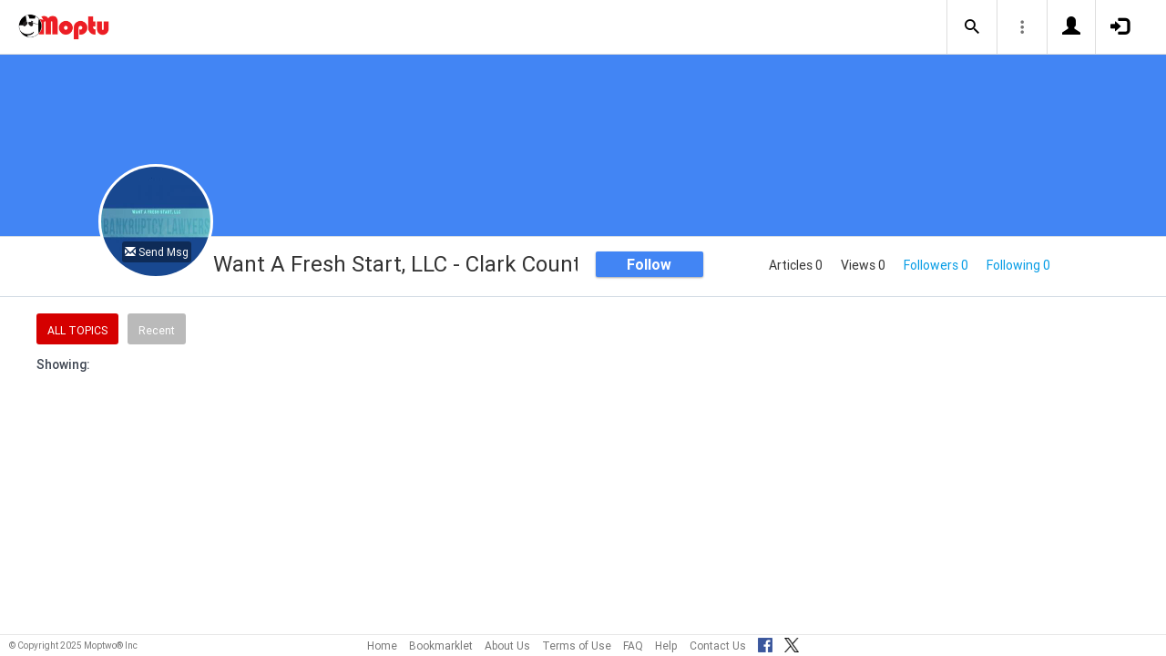

--- FILE ---
content_type: text/html; charset=UTF-8
request_url: https://www.moptwo.com/WantaFreshStart
body_size: 3975
content:
<!DOCTYPE html>

<html xmlns="http://www.w3.org/1999/xhtml" xml:lang="en" lang="en"><head>
<meta http-equiv="Content-Type" content="text/html; charset=UTF-8" />

<meta property="fb:app_id" content="561274537245065" /><meta property="og:title" content="Moptu - Want A Fresh Start, LLC - Clark County"/><meta property="og:url" content="https://www.moptu.com/WantaFreshStart" /><meta property="og:type" content="website" /><meta property="twitter:card" content="summary_large_image" /><link rel="canonical" href="https://www.moptu.com/WantaFreshStart" /><meta property="og:image" content="https://www.moptu.com/profile_pictures/1/3/0/7/pict/1307.jpg"/><meta property="og:description" content="Social Media for people who want to organize and share information in a comprehensive and lasting way. Moptu: publish your world."/><meta property="og:site_name" content="Moptu" /><meta name="description" content="Social Media for people who want to organize and share information in a comprehensive and lasting way. Moptu: publish your world."/><meta name="keywords" content="Moptu, Moptwo"/><meta name="author" content="Moptu"/><meta name="copyright" content="Copyright &copy; 2025. All Rights Reserved."/><meta name="rating" content="general"/><meta name="robots" content="all"/>
<title>Moptu - Want A Fresh Start, LLC - Clark County</title>
<!-- Global site tag (gtag.js) - Google Analytics -->
<script async src="https://www.googletagmanager.com/gtag/js?id=UA-47370346-1"></script>
<script>
  window.dataLayer = window.dataLayer || [];
  function gtag(){dataLayer.push(arguments);}
  gtag('js', new Date());

  gtag('config', 'UA-47370346-1');
</script>

<link rel="shortcut icon" href="favicon.ico"/>
<!-- Bootstrap -->
<link type="text/css" href="libraries/bootstrap/css/bootstrap.min.css" rel="stylesheet">
<link type="text/css" href="libraries/css/custom-theme/jquery-ui-1.10.0.custom.min.css" rel="stylesheet"/>

<link rel="stylesheet" type="text/css" media="screen,print" href="css/moptwostyle.css"/>

<meta name="viewport" content="width=device-width, initial-scale=1.0">

<meta name="pinterest" content="nopin" />

<link rel="apple-touch-icon" sizes="57x57" href="images/favicons/apple-icon-57x57.png">
<link rel="apple-touch-icon" sizes="60x60" href="images/favicons/apple-icon-60x60.png">
<link rel="apple-touch-icon" sizes="72x72" href="images/favicons/apple-icon-72x72.png">
<link rel="apple-touch-icon" sizes="76x76" href="images/favicons/apple-icon-76x76.png">
<link rel="apple-touch-icon" sizes="114x114" href="images/favicons/apple-icon-114x114.png">
<link rel="apple-touch-icon" sizes="120x120" href="images/favicons/apple-icon-120x120.png">
<link rel="apple-touch-icon" sizes="144x144" href="images/favicons/apple-icon-144x144.png">
<link rel="apple-touch-icon" sizes="152x152" href="images/favicons/apple-icon-152x152.png">
<link rel="apple-touch-icon" sizes="180x180" href="images/favicons/apple-icon-180x180.png">
<link rel="apple-touch-icon" href="images/favicons/apple-icon-180x180.png" />
<link rel="icon" type="image/png" sizes="192x192"  href="images/favicons/android-icon-192x192.png">
<link rel="icon" type="image/png" sizes="32x32" href="images/favicons/favicon-32x32.png">
<link rel="icon" type="image/png" sizes="96x96" href="images/favicons/favicon-96x96.png">
<link rel="icon" type="image/png" sizes="16x16" href="images/favicons/favicon-16x16.png">
<link rel="manifest" href="images/manifest.json">

<meta name="msapplication-TileColor" content="#ffffff">
<meta name="msapplication-TileImage" content="images/favicons/ms-icon-144x144.png">
<meta name="theme-color" content="#ffffff">

<script src="libraries/js/modernizr-2.8.3-respond-1.4.2.min.js"></script>
<link href="libraries/bootstrap3-editable/css/bootstrap-editable.css" rel="stylesheet"/>

<link rel="stylesheet" href="css/moptustyle.min.css">
<link rel="stylesheet" href="css/cssoverridestointegrate.css">
<link rel="stylesheet" type="text/css" media="screen,print" href="css/linkcomments.css" />

<link rel="stylesheet" type="text/css" media="screen,print" href="css/joinprompt.css" />


<link rel="http://oexchange.org/spec/0.8/rel/related-target" type="application/xrd+xml" href="https://www.moptu.com/oexchange.xrd"/>

</head>

<body class="userpage header-fixed">
<div id="pagewrapper">

<div id='fb-root'></div>
<script type="text/javascript">
  window.fbAsyncInit = function() {
    FB.init({
      appId            : 561274537245065,
      autoLogAppEvents : false,
      xfbml            : false,
      version          : 'v21.0',
      status           : false,
      cookie	       : true
    });
  };
</script>
<script async defer crossorigin="anonymous" src="https://connect.facebook.net/en_US/sdk.js"></script>
<script>
</script>
<a name="Top"></a>
	<div class="notificationbar" style="display:none;"></div>	<div id="notification_spacer" style="display:none;">		&nbsp;	</div>
<header class="header headerbar">
  <div class="inner-wrapper" >
    <div class="branding"> <a class="logo" href="https://www.moptu.com/index.php"></a></div>

    <div class="navlinks-menu">
	    </div>

    <div class="navicons" >

		<div class="navicons-item search" > <a class="navlinks-item dropsearch" data-toggle="dropdown" href="#" role="button" aria-haspopup="true" aria-expanded="false"><span class="sb-icon-search"></span></a>
        <div class="dropdown-menu dropdown-menu-right p-2 search-below-input">
			<button type="submit" class="search-submit hidden"></button>
          <input placeholder="Enter your search term..." type="search" name="search" id="search"> 
        </div>
      </div>

      <div class="navicons-item" > <a class="navlinks-item other-settings" data-toggle="dropdown" href="#" role="button" aria-haspopup="true" aria-expanded="false"><span class="settings"></span></a>
        <div class="dropdown-menu dropdown-menu-right info-menu-dropdown">
					<a class="dropdown-item " href="https://www.moptu.com/goodies.php">Bookmarklet</a> 
							<a class="dropdown-item " href="https://www.moptu.com/about.php">About Us</a>
			<a class="dropdown-item " href="https://www.moptu.com/termsofuse.php">Terms of Use</a>
			<a class="dropdown-item " href="https://www.moptu.com/privacypolicy.php">Privacy Policy</a>
			<a class="dropdown-item " href="https://www.moptu.com/faq.php">FAQ</a>
			<a class="dropdown-item " href="https://www.moptu.com/help.php">Help</a>
			<!--<a class="dropdown-item " href="https://www.moptu.com/guidedtour.php">Guided Tour</a>-->
			<a class="dropdown-item " href="https://www.moptu.com/contactus.php">Contact Us</a>
		        </div>
      </div>

				<div class="navicons-item" > <a class="navlinks-item join" href="https://www.moptu.com/register.php" role="button" aria-haspopup="true" aria-expanded="false"><span class="glyphicon glyphicon-user mt-icon-join"></span></a></div>
		<div class="navicons-item" > <a class="navlinks-item login" href="https://www.moptu.com/login.php" role="button" aria-haspopup="true" aria-expanded="false"><span class="glyphicon glyphicon-log-in mt-icon-login"></span></a></div>
		
			
	
  </div>
</header>

<div id="header_spacer">
	&nbsp;
</div>

<div id="mt-bs-confirm-dialog" class="modal fade" tabindex="-1" role="dialog"><div class="modal-dialog" role="document"><div class="modal-content"><div class="modal-header"><button type="button" class="close" data-dismiss="modal" aria-label="Close"><span aria-hidden="true">&times;</span></button><h4 class="modal-title"></h4></div><div class="modal-body"><p></p></div><div class="modal-footer"><button type="button" class="btn btn-default" data-dismiss="modal">Cancel</button><button type="button" class="btn btn-primary">OK</button></div></div></div></div><div class="clearfix"><div class="clearfix" id="userpageprofilewrapper"><img id="profile-banner" src="images/mt_silhouette_graphic.png" alt="" style="display:none;" /><div id="userpageprofilesection"><div></div></div></div><div class="userpagesubscriptionstatswrapper"><div class="userpageprofileheader"><div class="userpageprofilepicture-wrapper"><div class="userpageprofilepicture img-circle-wrapper img-circle-wrapper-border"><img class="img-center-fixed-height-avatar" src="profile_pictures/1/3/0/7/pict/1307.jpg?ts=1766494326" alt=""/></div><a href="#" class="send-msg-btn" data-send-msg-to="1307" title="Click to send a message to this user"><i class="glyphicon glyphicon-envelope"></i> <span>Send Msg</span></a></div><div class="profile_desc_header_wrapper"></div><div class="userpageprofilename"><p id="realname_header">Want A Fresh Start, LLC - Clark County</p></div><div class="publicviewbutton"><a class="subscribebutton do-join-prompt" href="#">Follow</a></div><div class="userpagesubscriptionstatssection"><div>Articles 0</div><div>Views 0</div><div><a id="subscriber_count_link" class="do-join-prompt" href="#">Followers 0</a></div><div><a id="subscription_count_link" class="do-join-prompt" href="#">Following 0</a></div></div></div></div><div class="userpagesubscriptionstatswrapper-placeholder"></div><div class="clearfix"><div class="app-body"><main class="main"><div class="topic-filters-wrapper"><div class="inner-wrapper"><div id="category-carousel" class="owl-carousel owl-theme topic-slides"><div class="topic-slide selected" data-category="-1" data-type="toggler" data-column-info="all_0" data-category-info="0"><a href="#">All Topics</a></div><div class="topic-slide disabled" data-category="0" data-column-info="topic_-1" data-category-info="-1"><a href="#">Recent</a></div><div class="topic-slide-spacer" ></div></div></div><div class="selected-topics"><div class="breadboxes float-left"><ul class="list-inline"><li><strong>Showing: </strong></li><li class="selected-item" draggable="true"><a href="#all" >All Topics</a></li></ul></div></div></div><div id="load-collections" data-page-mode="all_categories"></div></main></div></div></div></div>	<div id="footer_spacer">
	<div class="footer">
			<div class="footer-copyright">
			&copy; Copyright 2025 Moptwo&reg; Inc
		</div>
		<div class="footer-links">
			<a href="https://www.moptu.com/index.php">Home</a>
					<a href="https://www.moptu.com/goodies.php">Bookmarklet</a>
					<a href="https://www.moptu.com/about.php">About Us</a>
			<a href="https://www.moptu.com/termsofuse.php">Terms of Use</a>
					<a href="https://www.moptu.com/faq.php">FAQ</a>
			<a href="https://www.moptu.com/help.php">Help</a>
			<a href="https://www.moptu.com/contactus.php">Contact Us</a>
			<a href="https://www.facebook.com/Moptwo" target="_blank" rel="noopener" title="Moptu on Facebook" class="social-site-button">
				<img src="../images/FB-f-Logo__blue_32.png" height="16" alt=""/>
			</a>
			<a href="https://www.twitter.com/MoptuSocial" target="_blank" rel="noopener" title="Moptu on X" class="social-site-button">
				<img src="../images/x-logo-black.png" height="16" alt=""/>
			</a>
		</div>
		</div>
	</div>
<div id="backtotop_floater"><span class="glyphicon glyphicon-minus backtotop-icon-line"></span><span class="glyphicon glyphicon-arrow-up backtotop-icon-arrow"></span></div><span id="searchdata" style="display:none;">e631e5186e684a36c0ce13335507dcc8</span><span id="utildata" style="display:none;">604fa1f2ad7f93228afba1593c74aac1</span><span id="notificationdata" style="display:none;">9dd5e27ae604a1a800b9c423364f30ca</span><span id="linkdata" style="display:none;">23a6a5cbdb512f6bb7de8d52ae345fc0</span><span id="csdata" style="display:none;">a7fe30ef4f471d669628f4763aa7ef2b</span><span id="msguserdata" style="display:none;">1307</span><div id="join-prompt-dialog" class="modal fade" tabindex="-1" role="dialog"><div class="modal-dialog" role="document"><div class="modal-content"><div class="modal-header"><button type="button" class="close" data-dismiss="modal" aria-label="Close"><span aria-hidden="true">&times;</span></button><h4 class="modal-title">Join Moptu</h4></div><div class="modal-body"><div class="dialog_overlay_description"><div class="dialog_overlay_bullet"><p>Not on Moptu? Really?</p><p>Moptu is the place to <b>post</b>, <b>share</b>, and <b>organize</b> links to the articles <b>you</b> love!</p><p>Joining is totally FREE and takes about <b>a minute</b>.</p></div></div><div class="dialog_overlay_register_button_group clearfix"><a class="fb_join_button home_page_button" href="https://www.facebook.com/v2.9/dialog/oauth?client_id=561274537245065&state=2a44de288451dfb41167f2667214d7ac&response_type=code&sdk=php-sdk-5.0.0&redirect_uri=https%3A%2F%2Fwww.moptu.com%2Fregister.php&scope=email"><img class="fb_join_button" src="images/fb_join_button.png" alt="" width="194"/></a><a class="email_join_button home_page_button" href="https://www.moptu.com/register.php?action=email"><span class="email-join-button"><i class="fa fa-envelope"> </i>Join with Email</span></a></div><div class="dialog_overlay_sign_in_text">Already a member? Sign in <a  class="dialog_overlay_sign_in_text" href="https://www.moptu.com/login.php">here</a>.</div></div></div></div></div>
<script type="text/javascript" src="libraries/js/jquery-1.9.1.min.js"></script>
<!-- Bootstrap -->
<script type="text/javascript" src="libraries/bootstrap/js/bootstrap.min.js"></script>
<script>
  $.fn.bootstrapBtn = $.fn.button.noConflict();
</script>
<script type="text/javascript" src="libraries/js/jquery-ui-1.10.0.custom.min.js"></script>

<script type="text/javascript" src="libraries/js/typeahead.jquery.min.js"></script>

<script type="text/javascript" src="utils/js/header-v2.js"></script>
<script type="text/javascript" src="utils/js/notifications-v2.js"></script>

<script type="text/javascript" src="utils/js/keepfresh.js"></script>


<script type="text/javascript" src="utils/js/colorutils.js"></script>

<script type="text/javascript" src="utils/js/mtfacebook-v2.js"></script>
<script type="text/javascript" src="utils/js/shareutils-v2.js"></script>


<script type="text/javascript" src="libraries/js/jquery.tools.min.js"></script>

<script type="text/javascript" src="utils/js/joinprompt-v2.js"></script>

<script type="text/javascript" src="libraries/js/jquery.matchHeight-min.js"></script>

<script type="text/javascript" src="libraries/js/simplebar.js"></script>
<script type="text/javascript" src="libraries/js/owlcarousel/owl.carousel.min.js"></script>
<script type="text/javascript" src="utils/js/categorycarousel.js"></script>
<script type="text/javascript" src="libraries/js/velocity.min.js"></script>
<script type="text/javascript" src="libraries/js/clipboard.min.js"></script>
<script type="text/javascript" src="libraries/js/jquery.form.min.js"></script>
<div id="mt-confirm-dialog" class="modal fade" tabindex="-1" role="dialog"><div class="modal-dialog" role="document"><div class="modal-content"><div class="modal-header"><button type="button" class="close" data-dismiss="modal" aria-label="Close"><span aria-hidden="true">&times;</span></button><h4 class="modal-title">Please Confirm</h4></div><div class="modal-body"><p></p></div><div class="modal-footer"><button type="button" class="btn btn-default" data-dismiss="modal">Cancel</button><button type="button" class="btn btn-primary">OK</button></div></div></div></div><script type="text/javascript" src="utils/js/cardutils.js"></script>
<script type="text/javascript" src="utils/js/moptwopage-v2.js"></script>
</body>
</html>



--- FILE ---
content_type: text/css
request_url: https://www.moptwo.com/css/moptustyle.min.css
body_size: 70592
content:
/* ==========================================================================
Source:beauty.scss
Version:2.1.1
Last Update: 5.11.17 10:10am
========================================================================== */
body.pg-loading {
  overflow: hidden; }

.pg-loading-screen {
  position: fixed;
  bottom: 0;
  left: 0;
  right: 0;
  top: 0;
  z-index: 1000000;
  opacity: 1;
  background-color: #FFF;
  -webkit-transition: background-color 0.4s ease-in-out 0s;
  -moz-transition: background-color 0.4s ease-in-out 0s;
  -ms-transition: background-color 0.4s ease-in-out 0s;
  -o-transition: background-color 0.4s ease-in-out 0s;
  transition: background-color 0.4s ease-in-out 0s; }
  .pg-loading-screen.pg-loaded {
    opacity: 0;
    -webkit-animation: pgAnimLoaded 0.5s cubic-bezier(0.7, 0, 0.3, 1) both;
    -moz-animation: pgAnimLoaded 0.5s cubic-bezier(0.7, 0, 0.3, 1) both;
    -ms-animation: pgAnimLoaded 0.5s cubic-bezier(0.7, 0, 0.3, 1) both;
    -o-animation: pgAnimLoaded 0.5s cubic-bezier(0.7, 0, 0.3, 1) both;
    animation: pgAnimLoaded 0.5s cubic-bezier(0.7, 0, 0.3, 1) both; }
  .pg-loading-screen.pg-loading .pg-loading-logo-header, .pg-loading-screen.pg-loading .pg-loading-html {
    opacity: 1; }
  .pg-loading-screen.pg-loading .pg-loading-logo-header, .pg-loading-screen.pg-loading .pg-loading-html:not(.pg-loaded) {
    -webkit-animation: pgAnimLoading 1s cubic-bezier(0.7, 0, 0.3, 1) both;
    -moz-animation: pgAnimLoading 1s cubic-bezier(0.7, 0, 0.3, 1) both;
    -ms-animation: pgAnimLoading 1s cubic-bezier(0.7, 0, 0.3, 1) both;
    -o-animation: pgAnimLoading 1s cubic-bezier(0.7, 0, 0.3, 1) both;
    animation: pgAnimLoading 1s cubic-bezier(0.7, 0, 0.3, 1) both; }
  .pg-loading-screen.pg-loading .pg-loading-html:not(.pg-loaded) {
    -webkit-animation-delay: 0.3s;
    -moz-animation-delay: 0.3s;
    -ms-animation-delay: 0.3s;
    -o-animation-delay: 0.3s;
    animation-delay: 0.3s; }
  .pg-loading-screen .pg-loading-inner {
    height: 100%;
    width: 100%;
    margin: 0;
    padding: 0;
    position: static; }
  .pg-loading-screen .pg-loading-center-outer {
    width: 100%;
    padding: 0;
    display: table !important;
    height: 100%;
    position: absolute;
    top: 0;
    left: 0;
    margin: 0; }
  .pg-loading-screen .pg-loading-center-middle {
    padding: 0;
    vertical-align: middle;
    display: table-cell  !important;
    margin: 0;
    text-align: center; }
  .pg-loading-screen .pg-loading-logo-header, .pg-loading-screen .pg-loading-html {
    width: 100%;
    opacity: 0; }
  .pg-loading-screen .pg-loading-logo-header {
    text-align: center; }
    .pg-loading-screen .pg-loading-logo-header img {
      display: inline-block !important; }
  .pg-loading-screen .pg-loading-html {
    margin-top: 90px; }
    .pg-loading-screen .pg-loading-html.pg-loaded {
      -webkit-transition: opacity 0.5s cubic-bezier(0.7, 0, 0.3, 1);
      -moz-transition: opacity 0.5s cubic-bezier(0.7, 0, 0.3, 1);
      -ms-transition: opacity 0.5s cubic-bezier(0.7, 0, 0.3, 1);
      -o-transition: opacity 0.5s cubic-bezier(0.7, 0, 0.3, 1);
      transition: opacity 0.5s cubic-bezier(0.7, 0, 0.3, 1); }
      .pg-loading-screen .pg-loading-html.pg-loaded.pg-removing {
        opacity: 0; }
      .pg-loading-screen .pg-loading-html.pg-loaded.pg-loading {
        opacity: 1; }

@-webkit-keyframes pgAnimLoading {
  from {
    opacity: 0; } }

@-moz-keyframes pgAnimLoading {
  from {
    opacity: 0; } }

@-o-keyframes pgAnimLoading {
  from {
    opacity: 0; } }

@-ms-keyframes pgAnimLoading {
  from {
    opacity: 0; } }

@keyframes pgAnimLoading {
  from {
    opacity: 0; } }

@-webkit-keyframes pgAnimLoaded {
  from {
    opacity: 1; } }

@-moz-keyframes pgAnimLoaded {
  from {
    opacity: 1; } }

@-o-keyframes pgAnimLoaded {
  from {
    opacity: 1; } }

@-ms-keyframes pgAnimLoaded {
  from {
    opacity: 1; } }

@keyframes pgAnimLoaded {
  from {
    opacity: 1; } }

/*
 *  Usage:
 *
      <div class="sk-cube-grid">
        <div class="sk-cube sk-cube1"></div>
        <div class="sk-cube sk-cube2"></div>
        <div class="sk-cube sk-cube3"></div>
        <div class="sk-cube sk-cube4"></div>
        <div class="sk-cube sk-cube5"></div>
        <div class="sk-cube sk-cube6"></div>
        <div class="sk-cube sk-cube7"></div>
        <div class="sk-cube sk-cube8"></div>
        <div class="sk-cube sk-cube9"></div>
      </div>
 *
 */
.sk-cube-grid {
  width: 40px;
  height: 40px;
  margin: 40px auto;
  /*
   * Spinner positions
   * 1 2 3
   * 4 5 6
   * 7 8 9
   */ }
  .sk-cube-grid .sk-cube {
    width: 33.33%;
    height: 33.33%;
    background-color: #333;
    float: left;
    animation: sk-cubeGridScaleDelay 1.3s infinite ease-in-out; }
  .sk-cube-grid .sk-cube1 {
    animation-delay: 0.2s; }
  .sk-cube-grid .sk-cube2 {
    animation-delay: 0.3s; }
  .sk-cube-grid .sk-cube3 {
    animation-delay: 0.4s; }
  .sk-cube-grid .sk-cube4 {
    animation-delay: 0.1s; }
  .sk-cube-grid .sk-cube5 {
    animation-delay: 0.2s; }
  .sk-cube-grid .sk-cube6 {
    animation-delay: 0.3s; }
  .sk-cube-grid .sk-cube7 {
    animation-delay: 0.0s; }
  .sk-cube-grid .sk-cube8 {
    animation-delay: 0.1s; }
  .sk-cube-grid .sk-cube9 {
    animation-delay: 0.2s; }

@keyframes sk-cubeGridScaleDelay {
  0%, 70%, 100% {
    transform: scale3D(1, 1, 1); }
  35% {
    transform: scale3D(0, 0, 1); } }

/*
 *  Usage:
 *
      <div class="sk-folding-cube">
        <div class="sk-cube1 sk-cube"></div>
        <div class="sk-cube2 sk-cube"></div>
        <div class="sk-cube4 sk-cube"></div>
        <div class="sk-cube3 sk-cube"></div>
      </div>
 *
 */
.sk-folding-cube {
  margin: 40px auto;
  width: 40px;
  height: 40px;
  position: relative;
  transform: rotateZ(45deg); }
  .sk-folding-cube .sk-cube {
    float: left;
    width: 50%;
    height: 50%;
    position: relative;
    transform: scale(1.1); }
  .sk-folding-cube .sk-cube:before {
    content: '';
    position: absolute;
    top: 0;
    left: 0;
    width: 100%;
    height: 100%;
    background-color: #333;
    animation: sk-foldCubeAngle 2.4s infinite linear both;
    transform-origin: 100% 100%; }
  .sk-folding-cube .sk-cube2 {
    transform: scale(1.1) rotateZ(90deg); }
  .sk-folding-cube .sk-cube3 {
    transform: scale(1.1) rotateZ(180deg); }
  .sk-folding-cube .sk-cube4 {
    transform: scale(1.1) rotateZ(270deg); }
  .sk-folding-cube .sk-cube2:before {
    animation-delay: 0.3s; }
  .sk-folding-cube .sk-cube3:before {
    animation-delay: 0.6s; }
  .sk-folding-cube .sk-cube4:before {
    animation-delay: 0.9s; }

@keyframes sk-foldCubeAngle {
  0%, 10% {
    transform: perspective(140px) rotateX(-180deg);
    opacity: 0; }
  25%, 75% {
    transform: perspective(140px) rotateX(0deg);
    opacity: 1; }
  90%, 100% {
    transform: perspective(140px) rotateY(180deg);
    opacity: 0; } }

/*********************
  Mixins
**********************/
.testMe {
  color: green; }

/**************************************************************************
   1. NORMALIZE - Resets all browsers defaults. Exclude if already in use
**************************************************************************/
/*! normalize.css v3.0.2 | MIT License | git.io/normalize */
html {
  font-family: sans-serif;
  /* 1 */
  -ms-text-size-adjust: 100%;
  /* 2 */
  -webkit-text-size-adjust: 100%;
  /* 2 */ }

body {
  margin: 0; }

article,
aside,
details,
figcaption,
figure,
footer,
header,
hgroup,
main,
menu,
nav,
section,
summary {
  display: block; }

audio,
canvas,
progress,
video {
  display: inline-block;
  /* 1 */
  vertical-align: baseline;
  /* 2 */ }

audio:not([controls]) {
  display: none;
  height: 0; }

[hidden],
template {
  display: none; }

a {
  background-color: transparent; }

a:active,
a:hover {
  outline: 0; }

abbr[title] {
  border-bottom: 1px dotted; }

b,
strong {
  font-weight: bold; }

dfn {
  font-style: italic; }

h1 {
  font-size: 2em;
  margin: 0.67em 0; }

mark {
  background: #ff0;
  color: #000; }

small {
  font-size: 80%; }

sub,
sup {
  font-size: 75%;
  line-height: 0;
  position: relative;
  vertical-align: baseline; }

sup {
  top: -0.5em; }

sub {
  bottom: -0.25em; }

img {
  border: 0; }

svg:not(:root) {
  overflow: hidden; }

figure {
  margin: 1em 40px; }

hr {
  -moz-box-sizing: content-box;
  box-sizing: content-box;
  height: 0; }

pre {
  overflow: auto; }

code,
kbd,
pre,
samp {
  font-family: monospace, monospace;
  font-size: 1em; }

button,
input,
optgroup,
select,
textarea {
  color: inherit;
  /* 1 */
  font: inherit;
  /* 2 */
  margin: 0;
  /* 3 */ }

button {
  overflow: visible; }

button,
select {
  text-transform: none; }

button,
input[type="reset"],
input[type="submit"] {
  -webkit-appearance: button;
  /* 2 */
  cursor: pointer;
  /* 3 */ }

button[disabled],
html input[disabled] {
  cursor: default; }

button::-moz-focus-inner,
input::-moz-focus-inner {
  border: 0;
  padding: 0; }

input {
  line-height: normal; }

input[type="checkbox"],
input[type="radio"] {
  box-sizing: border-box;
  /* 1 */
  padding: 0;
  /* 2 */ }

input[type="number"]::-webkit-inner-spin-button,
input[type="number"]::-webkit-outer-spin-button {
  height: auto; }

input[type="search"] {
  -webkit-appearance: textfield;
  /* 1 */
  -moz-box-sizing: content-box;
  -webkit-box-sizing: content-box;
  /* 2 */
  box-sizing: content-box; }

input[type="search"]::-webkit-search-cancel-button,
input[type="search"]::-webkit-search-decoration {
  -webkit-appearance: none; }

fieldset {
  border: 1px solid #c0c0c0;
  margin: 0 2px;
  padding: 0.35em 0.625em 0.75em; }

legend {
  border: 0;
  /* 1 */
  padding: 0;
  /* 2 */ }

textarea {
  overflow: auto; }

optgroup {
  font-weight: bold; }

table {
  border-collapse: collapse;
  border-spacing: 0; }

td,
th {
  padding: 0; }

/**************************************************************************
   2. COLORS & VARIABLES - Can Thin Down Before Production
**************************************************************************/
.amber-text {
  color: #FFC107; }

.white-text {
  color: #fff; }

.red-900 {
  background-color: #B71C1C !important;
  -webkit-transition: 0.4s;
  -moz-transition: 0.4s;
  -o-transition: 0.4s;
  -ms-transition: 0.4s;
  transition: 0.4s;
  color: #fff; }
  .red-900.disabled {
    background-color: #cbbbbb !important;
    color: #fff !important;
    /*cursor: default;*/ }
    .red-900.disabled a {
      /*background-color: #999 !important;*/
      color: #fff !important;
      /*cursor: default;*/ }
      .red-900.disabled a:hover {
        /*background-color: #999 !important;*/
        color: #fff !important; }
    .red-900.disabled:hover {
      background-color: #cbbbbb !important;
      color: #fff !important;
      transition: none !important;
      box-shadow: none !important; }
  .red-900:hover {
    background-color: #e13e3e !important;
    color: #fff !important;
    -webkit-transition: 0.4s;
    -moz-transition: 0.4s;
    -o-transition: 0.4s;
    -ms-transition: 0.4s;
    transition: 0.4s; }
  .red-900 a {
    color: #B71C1C; }
    .red-900 a:hover {
      color: #fff !important;
      -webkit-transition: 0.4s;
      -moz-transition: 0.4s;
      -o-transition: 0.4s;
      -ms-transition: 0.4s;
      transition: 0.4s; }
  .red-900 .bordered {
    border-bottom: 4px solid #B71C1C; }

.red-600 {
  background-color: #E53935 !important;
  -webkit-transition: 0.4s;
  -moz-transition: 0.4s;
  -o-transition: 0.4s;
  -ms-transition: 0.4s;
  transition: 0.4s;
  color: #fff; }
  .red-600.disabled {
    background-color: #ebe2e2 !important;
    color: #fff !important;
    /*cursor: default;*/ }
    .red-600.disabled a {
      /*background-color: #999 !important;*/
      color: #fff !important;
      /*cursor: default;*/ }
      .red-600.disabled a:hover {
        /*background-color: #999 !important;*/
        color: #fff !important; }
    .red-600.disabled:hover {
      background-color: #ebe2e2 !important;
      color: #fff !important;
      transition: none !important;
      box-shadow: none !important; }
  .red-600:hover {
    background-color: #ee7b79 !important;
    color: #fff !important;
    -webkit-transition: 0.4s;
    -moz-transition: 0.4s;
    -o-transition: 0.4s;
    -ms-transition: 0.4s;
    transition: 0.4s; }
  .red-600 a {
    color: #E53935; }
    .red-600 a:hover {
      color: #fff !important;
      -webkit-transition: 0.4s;
      -moz-transition: 0.4s;
      -o-transition: 0.4s;
      -ms-transition: 0.4s;
      transition: 0.4s; }
  .red-600 .bordered {
    border-bottom: 4px solid #E53935; }

.pink-900 {
  background-color: #880E4F !important;
  -webkit-transition: 0.4s;
  -moz-transition: 0.4s;
  -o-transition: 0.4s;
  -ms-transition: 0.4s;
  transition: 0.4s;
  color: #fff; }
  .pink-900.disabled {
    background-color: #b891a6 !important;
    color: #fff !important;
    /*cursor: default;*/ }
    .pink-900.disabled a {
      /*background-color: #999 !important;*/
      color: #fff !important;
      /*cursor: default;*/ }
      .pink-900.disabled a:hover {
        /*background-color: #999 !important;*/
        color: #fff !important; }
    .pink-900.disabled:hover {
      background-color: #b891a6 !important;
      color: #fff !important;
      transition: none !important;
      box-shadow: none !important; }
  .pink-900:hover {
    background-color: #cd1577 !important;
    color: #fff !important;
    -webkit-transition: 0.4s;
    -moz-transition: 0.4s;
    -o-transition: 0.4s;
    -ms-transition: 0.4s;
    transition: 0.4s; }
  .pink-900 a {
    color: #880E4F; }
    .pink-900 a:hover {
      color: #fff !important;
      -webkit-transition: 0.4s;
      -moz-transition: 0.4s;
      -o-transition: 0.4s;
      -ms-transition: 0.4s;
      transition: 0.4s; }
  .pink-900 .bordered {
    border-bottom: 4px solid #880E4F; }

.pink-600 {
  background-color: #D81B60 !important;
  -webkit-transition: 0.4s;
  -moz-transition: 0.4s;
  -o-transition: 0.4s;
  -ms-transition: 0.4s;
  transition: 0.4s;
  color: #fff; }
  .pink-600.disabled {
    background-color: #dbcbd1 !important;
    color: #fff !important;
    /*cursor: default;*/ }
    .pink-600.disabled a {
      /*background-color: #999 !important;*/
      color: #fff !important;
      /*cursor: default;*/ }
      .pink-600.disabled a:hover {
        /*background-color: #999 !important;*/
        color: #fff !important; }
    .pink-600.disabled:hover {
      background-color: #dbcbd1 !important;
      color: #fff !important;
      transition: none !important;
      box-shadow: none !important; }
  .pink-600:hover {
    background-color: #ea568c !important;
    color: #fff !important;
    -webkit-transition: 0.4s;
    -moz-transition: 0.4s;
    -o-transition: 0.4s;
    -ms-transition: 0.4s;
    transition: 0.4s; }
  .pink-600 a {
    color: #D81B60; }
    .pink-600 a:hover {
      color: #fff !important;
      -webkit-transition: 0.4s;
      -moz-transition: 0.4s;
      -o-transition: 0.4s;
      -ms-transition: 0.4s;
      transition: 0.4s; }
  .pink-600 .bordered {
    border-bottom: 4px solid #D81B60; }

.purple-900 {
  background-color: #4A148C !important;
  -webkit-transition: 0.4s;
  -moz-transition: 0.4s;
  -o-transition: 0.4s;
  -ms-transition: 0.4s;
  transition: 0.4s;
  color: #fff; }
  .purple-900.disabled {
    background-color: #a89cb6 !important;
    color: #fff !important;
    /*cursor: default;*/ }
    .purple-900.disabled a {
      /*background-color: #999 !important;*/
      color: #fff !important;
      /*cursor: default;*/ }
      .purple-900.disabled a:hover {
        /*background-color: #999 !important;*/
        color: #fff !important; }
    .purple-900.disabled:hover {
      background-color: #a89cb6 !important;
      color: #fff !important;
      transition: none !important;
      box-shadow: none !important; }
  .purple-900:hover {
    background-color: #6d1ecf !important;
    color: #fff !important;
    -webkit-transition: 0.4s;
    -moz-transition: 0.4s;
    -o-transition: 0.4s;
    -ms-transition: 0.4s;
    transition: 0.4s; }
  .purple-900 a {
    color: #4A148C; }
    .purple-900 a:hover {
      color: #fff !important;
      -webkit-transition: 0.4s;
      -moz-transition: 0.4s;
      -o-transition: 0.4s;
      -ms-transition: 0.4s;
      transition: 0.4s; }
  .purple-900 .bordered {
    border-bottom: 4px solid #4A148C; }

.purple-600 {
  background-color: #8E24AA !important;
  -webkit-transition: 0.4s;
  -moz-transition: 0.4s;
  -o-transition: 0.4s;
  -ms-transition: 0.4s;
  transition: 0.4s;
  color: #fff; }
  .purple-600.disabled {
    background-color: #c2bdc3 !important;
    color: #fff !important;
    /*cursor: default;*/ }
    .purple-600.disabled a {
      /*background-color: #999 !important;*/
      color: #fff !important;
      /*cursor: default;*/ }
      .purple-600.disabled a:hover {
        /*background-color: #999 !important;*/
        color: #fff !important; }
    .purple-600.disabled:hover {
      background-color: #c2bdc3 !important;
      color: #fff !important;
      transition: none !important;
      box-shadow: none !important; }
  .purple-600:hover {
    background-color: #b843d7 !important;
    color: #fff !important;
    -webkit-transition: 0.4s;
    -moz-transition: 0.4s;
    -o-transition: 0.4s;
    -ms-transition: 0.4s;
    transition: 0.4s; }
  .purple-600 a {
    color: #8E24AA; }
    .purple-600 a:hover {
      color: #fff !important;
      -webkit-transition: 0.4s;
      -moz-transition: 0.4s;
      -o-transition: 0.4s;
      -ms-transition: 0.4s;
      transition: 0.4s; }
  .purple-600 .bordered {
    border-bottom: 4px solid #8E24AA; }

.deep-purple-900 {
  background-color: #311B92 !important;
  -webkit-transition: 0.4s;
  -moz-transition: 0.4s;
  -o-transition: 0.4s;
  -ms-transition: 0.4s;
  transition: 0.4s;
  color: #fff; }
  .deep-purple-900.disabled {
    background-color: #aba9b7 !important;
    color: #fff !important;
    /*cursor: default;*/ }
    .deep-purple-900.disabled a {
      /*background-color: #999 !important;*/
      color: #fff !important;
      /*cursor: default;*/ }
      .deep-purple-900.disabled a:hover {
        /*background-color: #999 !important;*/
        color: #fff !important; }
    .deep-purple-900.disabled:hover {
      background-color: #aba9b7 !important;
      color: #fff !important;
      transition: none !important;
      box-shadow: none !important; }
  .deep-purple-900:hover {
    background-color: #4727d3 !important;
    color: #fff !important;
    -webkit-transition: 0.4s;
    -moz-transition: 0.4s;
    -o-transition: 0.4s;
    -ms-transition: 0.4s;
    transition: 0.4s; }
  .deep-purple-900 a {
    color: #311B92; }
    .deep-purple-900 a:hover {
      color: #fff !important;
      -webkit-transition: 0.4s;
      -moz-transition: 0.4s;
      -o-transition: 0.4s;
      -ms-transition: 0.4s;
      transition: 0.4s; }
  .deep-purple-900 .bordered {
    border-bottom: 4px solid #311B92; }

.deep-purple-600 {
  background-color: #5E35B1 !important;
  -webkit-transition: 0.4s;
  -moz-transition: 0.4s;
  -o-transition: 0.4s;
  -ms-transition: 0.4s;
  transition: 0.4s;
  color: #fff; }
  .deep-purple-600.disabled {
    background-color: #cccccc !important;
    color: #fff !important;
    /*cursor: default;*/ }
    .deep-purple-600.disabled a {
      /*background-color: #999 !important;*/
      color: #fff !important;
      /*cursor: default;*/ }
      .deep-purple-600.disabled a:hover {
        /*background-color: #999 !important;*/
        color: #fff !important; }
    .deep-purple-600.disabled:hover {
      background-color: #cccccc !important;
      color: #fff !important;
      transition: none !important;
      box-shadow: none !important; }
  .deep-purple-600:hover {
    background-color: #8762d0 !important;
    color: #fff !important;
    -webkit-transition: 0.4s;
    -moz-transition: 0.4s;
    -o-transition: 0.4s;
    -ms-transition: 0.4s;
    transition: 0.4s; }
  .deep-purple-600 a {
    color: #5E35B1; }
    .deep-purple-600 a:hover {
      color: #fff !important;
      -webkit-transition: 0.4s;
      -moz-transition: 0.4s;
      -o-transition: 0.4s;
      -ms-transition: 0.4s;
      transition: 0.4s; }
  .deep-purple-600 .bordered {
    border-bottom: 4px solid #5E35B1; }

.indigo-900 {
  background-color: #1A237E !important;
  -webkit-transition: 0.4s;
  -moz-transition: 0.4s;
  -o-transition: 0.4s;
  -ms-transition: 0.4s;
  transition: 0.4s;
  color: #fff; }
  .indigo-900.disabled {
    background-color: #a0a1aa !important;
    color: #fff !important;
    /*cursor: default;*/ }
    .indigo-900.disabled a {
      /*background-color: #999 !important;*/
      color: #fff !important;
      /*cursor: default;*/ }
      .indigo-900.disabled a:hover {
        /*background-color: #999 !important;*/
        color: #fff !important; }
    .indigo-900.disabled:hover {
      background-color: #a0a1aa !important;
      color: #fff !important;
      transition: none !important;
      box-shadow: none !important; }
  .indigo-900:hover {
    background-color: #2735bd !important;
    color: #fff !important;
    -webkit-transition: 0.4s;
    -moz-transition: 0.4s;
    -o-transition: 0.4s;
    -ms-transition: 0.4s;
    transition: 0.4s; }
  .indigo-900 a {
    color: #1A237E; }
    .indigo-900 a:hover {
      color: #fff !important;
      -webkit-transition: 0.4s;
      -moz-transition: 0.4s;
      -o-transition: 0.4s;
      -ms-transition: 0.4s;
      transition: 0.4s; }
  .indigo-900 .bordered {
    border-bottom: 4px solid #1A237E; }

.indigo-600 {
  background-color: #3949AB !important;
  -webkit-transition: 0.4s;
  -moz-transition: 0.4s;
  -o-transition: 0.4s;
  -ms-transition: 0.4s;
  transition: 0.4s;
  color: #fff; }
  .indigo-600.disabled {
    background-color: #cbcbcb !important;
    color: #fff !important;
    /*cursor: default;*/ }
    .indigo-600.disabled a {
      /*background-color: #999 !important;*/
      color: #fff !important;
      /*cursor: default;*/ }
      .indigo-600.disabled a:hover {
        /*background-color: #999 !important;*/
        color: #fff !important; }
    .indigo-600.disabled:hover {
      background-color: #cbcbcb !important;
      color: #fff !important;
      transition: none !important;
      box-shadow: none !important; }
  .indigo-600:hover {
    background-color: #6573cc !important;
    color: #fff !important;
    -webkit-transition: 0.4s;
    -moz-transition: 0.4s;
    -o-transition: 0.4s;
    -ms-transition: 0.4s;
    transition: 0.4s; }
  .indigo-600 a {
    color: #3949AB; }
    .indigo-600 a:hover {
      color: #fff !important;
      -webkit-transition: 0.4s;
      -moz-transition: 0.4s;
      -o-transition: 0.4s;
      -ms-transition: 0.4s;
      transition: 0.4s; }
  .indigo-600 .bordered {
    border-bottom: 4px solid #3949AB; }

.blue-900 {
  background-color: #0D47A1 !important;
  -webkit-transition: 0.4s;
  -moz-transition: 0.4s;
  -o-transition: 0.4s;
  -ms-transition: 0.4s;
  transition: 0.4s;
  color: #fff; }
  .blue-900.disabled {
    background-color: #9dacc4 !important;
    color: #fff !important;
    /*cursor: default;*/ }
    .blue-900.disabled a {
      /*background-color: #999 !important;*/
      color: #fff !important;
      /*cursor: default;*/ }
      .blue-900.disabled a:hover {
        /*background-color: #999 !important;*/
        color: #fff !important; }
    .blue-900.disabled:hover {
      background-color: #9dacc4 !important;
      color: #fff !important;
      transition: none !important;
      box-shadow: none !important; }
  .blue-900:hover {
    background-color: #1366e8 !important;
    color: #fff !important;
    -webkit-transition: 0.4s;
    -moz-transition: 0.4s;
    -o-transition: 0.4s;
    -ms-transition: 0.4s;
    transition: 0.4s; }
  .blue-900 a {
    color: #0D47A1; }
    .blue-900 a:hover {
      color: #fff !important;
      -webkit-transition: 0.4s;
      -moz-transition: 0.4s;
      -o-transition: 0.4s;
      -ms-transition: 0.4s;
      transition: 0.4s; }
  .blue-900 .bordered {
    border-bottom: 4px solid #0D47A1; }

.blue-600 {
  background-color: #1E88E5 !important;
  -webkit-transition: 0.4s;
  -moz-transition: 0.4s;
  -o-transition: 0.4s;
  -ms-transition: 0.4s;
  transition: 0.4s;
  color: #fff; }
  .blue-600.disabled {
    background-color: #d4dbe2 !important;
    color: #fff !important;
    /*cursor: default;*/ }
    .blue-600.disabled a {
      /*background-color: #999 !important;*/
      color: #fff !important;
      /*cursor: default;*/ }
      .blue-600.disabled a:hover {
        /*background-color: #999 !important;*/
        color: #fff !important; }
    .blue-600.disabled:hover {
      background-color: #d4dbe2 !important;
      color: #fff !important;
      transition: none !important;
      box-shadow: none !important; }
  .blue-600:hover {
    background-color: #63aced !important;
    color: #fff !important;
    -webkit-transition: 0.4s;
    -moz-transition: 0.4s;
    -o-transition: 0.4s;
    -ms-transition: 0.4s;
    transition: 0.4s; }
  .blue-600 a {
    color: #1E88E5; }
    .blue-600 a:hover {
      color: #fff !important;
      -webkit-transition: 0.4s;
      -moz-transition: 0.4s;
      -o-transition: 0.4s;
      -ms-transition: 0.4s;
      transition: 0.4s; }
  .blue-600 .bordered {
    border-bottom: 4px solid #1E88E5; }

.light-blue-900 {
  background-color: #01579B !important;
  -webkit-transition: 0.4s;
  -moz-transition: 0.4s;
  -o-transition: 0.4s;
  -ms-transition: 0.4s;
  transition: 0.4s;
  color: #fff; }
  .light-blue-900.disabled {
    background-color: #85abc9 !important;
    color: #fff !important;
    /*cursor: default;*/ }
    .light-blue-900.disabled a {
      /*background-color: #999 !important;*/
      color: #fff !important;
      /*cursor: default;*/ }
      .light-blue-900.disabled a:hover {
        /*background-color: #999 !important;*/
        color: #fff !important; }
    .light-blue-900.disabled:hover {
      background-color: #85abc9 !important;
      color: #fff !important;
      transition: none !important;
      box-shadow: none !important; }
  .light-blue-900:hover {
    background-color: #0182e7 !important;
    color: #fff !important;
    -webkit-transition: 0.4s;
    -moz-transition: 0.4s;
    -o-transition: 0.4s;
    -ms-transition: 0.4s;
    transition: 0.4s; }
  .light-blue-900 a {
    color: #01579B; }
    .light-blue-900 a:hover {
      color: #fff !important;
      -webkit-transition: 0.4s;
      -moz-transition: 0.4s;
      -o-transition: 0.4s;
      -ms-transition: 0.4s;
      transition: 0.4s; }
  .light-blue-900 .bordered {
    border-bottom: 4px solid #01579B; }

.light-blue-600 {
  background-color: #039BE5 !important;
  -webkit-transition: 0.4s;
  -moz-transition: 0.4s;
  -o-transition: 0.4s;
  -ms-transition: 0.4s;
  transition: 0.4s;
  color: #fff; }
  .light-blue-600.disabled {
    background-color: #bbd4e0 !important;
    color: #fff !important;
    /*cursor: default;*/ }
    .light-blue-600.disabled a {
      /*background-color: #999 !important;*/
      color: #fff !important;
      /*cursor: default;*/ }
      .light-blue-600.disabled a:hover {
        /*background-color: #999 !important;*/
        color: #fff !important; }
    .light-blue-600.disabled:hover {
      background-color: #bbd4e0 !important;
      color: #fff !important;
      transition: none !important;
      box-shadow: none !important; }
  .light-blue-600:hover {
    background-color: #38bcfc !important;
    color: #fff !important;
    -webkit-transition: 0.4s;
    -moz-transition: 0.4s;
    -o-transition: 0.4s;
    -ms-transition: 0.4s;
    transition: 0.4s; }
  .light-blue-600 a {
    color: #039BE5; }
    .light-blue-600 a:hover {
      color: #fff !important;
      -webkit-transition: 0.4s;
      -moz-transition: 0.4s;
      -o-transition: 0.4s;
      -ms-transition: 0.4s;
      transition: 0.4s; }
  .light-blue-600 .bordered {
    border-bottom: 4px solid #039BE5; }

.cyan-900 {
  background-color: #006064 !important;
  -webkit-transition: 0.4s;
  -moz-transition: 0.4s;
  -o-transition: 0.4s;
  -ms-transition: 0.4s;
  transition: 0.4s;
  color: #fff; }
  .cyan-900.disabled {
    background-color: #5db6ba !important;
    color: #fff !important;
    /*cursor: default;*/ }
    .cyan-900.disabled a {
      /*background-color: #999 !important;*/
      color: #fff !important;
      /*cursor: default;*/ }
      .cyan-900.disabled a:hover {
        /*background-color: #999 !important;*/
        color: #fff !important; }
    .cyan-900.disabled:hover {
      background-color: #5db6ba !important;
      color: #fff !important;
      transition: none !important;
      box-shadow: none !important; }
  .cyan-900:hover {
    background-color: #00a9b1 !important;
    color: #fff !important;
    -webkit-transition: 0.4s;
    -moz-transition: 0.4s;
    -o-transition: 0.4s;
    -ms-transition: 0.4s;
    transition: 0.4s; }
  .cyan-900 a {
    color: #006064; }
    .cyan-900 a:hover {
      color: #fff !important;
      -webkit-transition: 0.4s;
      -moz-transition: 0.4s;
      -o-transition: 0.4s;
      -ms-transition: 0.4s;
      transition: 0.4s; }
  .cyan-900 .bordered {
    border-bottom: 4px solid #006064; }

.cyan-600 {
  background-color: #0097A7 !important;
  -webkit-transition: 0.4s;
  -moz-transition: 0.4s;
  -o-transition: 0.4s;
  -ms-transition: 0.4s;
  transition: 0.4s;
  color: #fff; }
  .cyan-600.disabled {
    background-color: #8cc7ce !important;
    color: #fff !important;
    /*cursor: default;*/ }
    .cyan-600.disabled a {
      /*background-color: #999 !important;*/
      color: #fff !important;
      /*cursor: default;*/ }
      .cyan-600.disabled a:hover {
        /*background-color: #999 !important;*/
        color: #fff !important; }
    .cyan-600.disabled:hover {
      background-color: #8cc7ce !important;
      color: #fff !important;
      transition: none !important;
      box-shadow: none !important; }
  .cyan-600:hover {
    background-color: #00dcf4 !important;
    color: #fff !important;
    -webkit-transition: 0.4s;
    -moz-transition: 0.4s;
    -o-transition: 0.4s;
    -ms-transition: 0.4s;
    transition: 0.4s; }
  .cyan-600 a {
    color: #0097A7; }
    .cyan-600 a:hover {
      color: #fff !important;
      -webkit-transition: 0.4s;
      -moz-transition: 0.4s;
      -o-transition: 0.4s;
      -ms-transition: 0.4s;
      transition: 0.4s; }
  .cyan-600 .bordered {
    border-bottom: 4px solid #0097A7; }

.teal-900 {
  background-color: #004D40 !important;
  -webkit-transition: 0.4s;
  -moz-transition: 0.4s;
  -o-transition: 0.4s;
  -ms-transition: 0.4s;
  transition: 0.4s;
  color: #fff; }
  .teal-900.disabled {
    background-color: #4db3a1 !important;
    color: #fff !important;
    /*cursor: default;*/ }
    .teal-900.disabled a {
      /*background-color: #999 !important;*/
      color: #fff !important;
      /*cursor: default;*/ }
      .teal-900.disabled a:hover {
        /*background-color: #999 !important;*/
        color: #fff !important; }
    .teal-900.disabled:hover {
      background-color: #4db3a1 !important;
      color: #fff !important;
      transition: none !important;
      box-shadow: none !important; }
  .teal-900:hover {
    background-color: #009a80 !important;
    color: #fff !important;
    -webkit-transition: 0.4s;
    -moz-transition: 0.4s;
    -o-transition: 0.4s;
    -ms-transition: 0.4s;
    transition: 0.4s; }
  .teal-900 a {
    color: #004D40; }
    .teal-900 a:hover {
      color: #fff !important;
      -webkit-transition: 0.4s;
      -moz-transition: 0.4s;
      -o-transition: 0.4s;
      -ms-transition: 0.4s;
      transition: 0.4s; }
  .teal-900 .bordered {
    border-bottom: 4px solid #004D40; }

.teal-600 {
  background-color: #00897B !important;
  -webkit-transition: 0.4s;
  -moz-transition: 0.4s;
  -o-transition: 0.4s;
  -ms-transition: 0.4s;
  transition: 0.4s;
  color: #fff; }
  .teal-600.disabled {
    background-color: #77c5bd !important;
    color: #fff !important;
    /*cursor: default;*/ }
    .teal-600.disabled a {
      /*background-color: #999 !important;*/
      color: #fff !important;
      /*cursor: default;*/ }
      .teal-600.disabled a:hover {
        /*background-color: #999 !important;*/
        color: #fff !important; }
    .teal-600.disabled:hover {
      background-color: #77c5bd !important;
      color: #fff !important;
      transition: none !important;
      box-shadow: none !important; }
  .teal-600:hover {
    background-color: #00d6c0 !important;
    color: #fff !important;
    -webkit-transition: 0.4s;
    -moz-transition: 0.4s;
    -o-transition: 0.4s;
    -ms-transition: 0.4s;
    transition: 0.4s; }
  .teal-600 a {
    color: #00897B; }
    .teal-600 a:hover {
      color: #fff !important;
      -webkit-transition: 0.4s;
      -moz-transition: 0.4s;
      -o-transition: 0.4s;
      -ms-transition: 0.4s;
      transition: 0.4s; }
  .teal-600 .bordered {
    border-bottom: 4px solid #00897B; }

.teal-a700 {
  background-color: #00BFA5 !important;
  -webkit-transition: 0.4s;
  -moz-transition: 0.4s;
  -o-transition: 0.4s;
  -ms-transition: 0.4s;
  transition: 0.4s;
  color: #333; }
  .teal-a700.disabled {
    background-color: #9dd5cd !important;
    color: #fff !important;
    /*cursor: default;*/ }
    .teal-a700.disabled a {
      /*background-color: #999 !important;*/
      color: #fff !important;
      /*cursor: default;*/ }
      .teal-a700.disabled a:hover {
        /*background-color: #999 !important;*/
        color: #fff !important; }
    .teal-a700.disabled:hover {
      background-color: #9dd5cd !important;
      color: #fff !important;
      transition: none !important;
      box-shadow: none !important; }
  .teal-a700:hover {
    background-color: #0dffde !important;
    color: #333 !important;
    -webkit-transition: 0.4s;
    -moz-transition: 0.4s;
    -o-transition: 0.4s;
    -ms-transition: 0.4s;
    transition: 0.4s; }
  .teal-a700 a {
    color: #00BFA5; }
    .teal-a700 a:hover {
      color: #333 !important;
      -webkit-transition: 0.4s;
      -moz-transition: 0.4s;
      -o-transition: 0.4s;
      -ms-transition: 0.4s;
      transition: 0.4s; }
  .teal-a700 .bordered {
    border-bottom: 4px solid #00BFA5; }

.teal-a500 {
  background-color: #009688 !important;
  -webkit-transition: 0.4s;
  -moz-transition: 0.4s;
  -o-transition: 0.4s;
  -ms-transition: 0.4s;
  transition: 0.4s;
  color: #333; }
  .teal-a500.disabled {
    background-color: #80c9c2 !important;
    color: #fff !important;
    /*cursor: default;*/ }
    .teal-a500.disabled a {
      /*background-color: #999 !important;*/
      color: #fff !important;
      /*cursor: default;*/ }
      .teal-a500.disabled a:hover {
        /*background-color: #999 !important;*/
        color: #fff !important; }
    .teal-a500.disabled:hover {
      background-color: #80c9c2 !important;
      color: #fff !important;
      transition: none !important;
      box-shadow: none !important; }
  .teal-a500:hover {
    background-color: #00e3cd !important;
    color: #333 !important;
    -webkit-transition: 0.4s;
    -moz-transition: 0.4s;
    -o-transition: 0.4s;
    -ms-transition: 0.4s;
    transition: 0.4s; }
  .teal-a500 a {
    color: #009688; }
    .teal-a500 a:hover {
      color: #333 !important;
      -webkit-transition: 0.4s;
      -moz-transition: 0.4s;
      -o-transition: 0.4s;
      -ms-transition: 0.4s;
      transition: 0.4s; }
  .teal-a500 .bordered {
    border-bottom: 4px solid #009688; }

.green-900 {
  background-color: #1B5E20 !important;
  -webkit-transition: 0.4s;
  -moz-transition: 0.4s;
  -o-transition: 0.4s;
  -ms-transition: 0.4s;
  transition: 0.4s;
  color: #fff; }
  .green-900.disabled {
    background-color: #969696 !important;
    color: #fff !important;
    /*cursor: default;*/ }
    .green-900.disabled a {
      /*background-color: #999 !important;*/
      color: #fff !important;
      /*cursor: default;*/ }
      .green-900.disabled a:hover {
        /*background-color: #999 !important;*/
        color: #fff !important; }
    .green-900.disabled:hover {
      background-color: #969696 !important;
      color: #fff !important;
      transition: none !important;
      box-shadow: none !important; }
  .green-900:hover {
    background-color: #2c9934 !important;
    color: #fff !important;
    -webkit-transition: 0.4s;
    -moz-transition: 0.4s;
    -o-transition: 0.4s;
    -ms-transition: 0.4s;
    transition: 0.4s; }
  .green-900 a {
    color: #1B5E20; }
    .green-900 a:hover {
      color: #fff !important;
      -webkit-transition: 0.4s;
      -moz-transition: 0.4s;
      -o-transition: 0.4s;
      -ms-transition: 0.4s;
      transition: 0.4s; }
  .green-900 .bordered {
    border-bottom: 4px solid #1B5E20; }

.green-600 {
  background-color: #43A047 !important;
  -webkit-transition: 0.4s;
  -moz-transition: 0.4s;
  -o-transition: 0.4s;
  -ms-transition: 0.4s;
  transition: 0.4s;
  color: #fff; }
  .green-600.disabled {
    background-color: #cbcbcb !important;
    color: #fff !important;
    /*cursor: default;*/ }
    .green-600.disabled a {
      /*background-color: #999 !important;*/
      color: #fff !important;
      /*cursor: default;*/ }
      .green-600.disabled a:hover {
        /*background-color: #999 !important;*/
        color: #fff !important; }
    .green-600.disabled:hover {
      background-color: #cbcbcb !important;
      color: #fff !important;
      transition: none !important;
      box-shadow: none !important; }
  .green-600:hover {
    background-color: #6dc271 !important;
    color: #fff !important;
    -webkit-transition: 0.4s;
    -moz-transition: 0.4s;
    -o-transition: 0.4s;
    -ms-transition: 0.4s;
    transition: 0.4s; }
  .green-600 a {
    color: #43A047; }
    .green-600 a:hover {
      color: #fff !important;
      -webkit-transition: 0.4s;
      -moz-transition: 0.4s;
      -o-transition: 0.4s;
      -ms-transition: 0.4s;
      transition: 0.4s; }
  .green-600 .bordered {
    border-bottom: 4px solid #43A047; }

.light-green-900 {
  background-color: #33691E !important;
  -webkit-transition: 0.4s;
  -moz-transition: 0.4s;
  -o-transition: 0.4s;
  -ms-transition: 0.4s;
  transition: 0.4s;
  color: #fff; }
  .light-green-900.disabled {
    background-color: #9d9d9d !important;
    color: #fff !important;
    /*cursor: default;*/ }
    .light-green-900.disabled a {
      /*background-color: #999 !important;*/
      color: #fff !important;
      /*cursor: default;*/ }
      .light-green-900.disabled a:hover {
        /*background-color: #999 !important;*/
        color: #fff !important; }
    .light-green-900.disabled:hover {
      background-color: #9d9d9d !important;
      color: #fff !important;
      transition: none !important;
      box-shadow: none !important; }
  .light-green-900:hover {
    background-color: #50a52f !important;
    color: #fff !important;
    -webkit-transition: 0.4s;
    -moz-transition: 0.4s;
    -o-transition: 0.4s;
    -ms-transition: 0.4s;
    transition: 0.4s; }
  .light-green-900 a {
    color: #33691E; }
    .light-green-900 a:hover {
      color: #fff !important;
      -webkit-transition: 0.4s;
      -moz-transition: 0.4s;
      -o-transition: 0.4s;
      -ms-transition: 0.4s;
      transition: 0.4s; }
  .light-green-900 .bordered {
    border-bottom: 4px solid #33691E; }

.light-green-600 {
  background-color: #689F38 !important;
  -webkit-transition: 0.4s;
  -moz-transition: 0.4s;
  -o-transition: 0.4s;
  -ms-transition: 0.4s;
  transition: 0.4s;
  color: #fff; }
  .light-green-600.disabled {
    background-color: #c5c5c5 !important;
    color: #fff !important;
    /*cursor: default;*/ }
    .light-green-600.disabled a {
      /*background-color: #999 !important;*/
      color: #fff !important;
      /*cursor: default;*/ }
      .light-green-600.disabled a:hover {
        /*background-color: #999 !important;*/
        color: #fff !important; }
    .light-green-600.disabled:hover {
      background-color: #c5c5c5 !important;
      color: #fff !important;
      transition: none !important;
      box-shadow: none !important; }
  .light-green-600:hover {
    background-color: #8ec65d !important;
    color: #fff !important;
    -webkit-transition: 0.4s;
    -moz-transition: 0.4s;
    -o-transition: 0.4s;
    -ms-transition: 0.4s;
    transition: 0.4s; }
  .light-green-600 a {
    color: #689F38; }
    .light-green-600 a:hover {
      color: #fff !important;
      -webkit-transition: 0.4s;
      -moz-transition: 0.4s;
      -o-transition: 0.4s;
      -ms-transition: 0.4s;
      transition: 0.4s; }
  .light-green-600 .bordered {
    border-bottom: 4px solid #689F38; }

.yellow-900 {
  background-color: #F57F17 !important;
  -webkit-transition: 0.4s;
  -moz-transition: 0.4s;
  -o-transition: 0.4s;
  -ms-transition: 0.4s;
  transition: 0.4s;
  color: #fff; }
  .yellow-900.disabled {
    background-color: #e9dfd5 !important;
    color: #fff !important;
    /*cursor: default;*/ }
    .yellow-900.disabled a {
      /*background-color: #999 !important;*/
      color: #fff !important;
      /*cursor: default;*/ }
      .yellow-900.disabled a:hover {
        /*background-color: #999 !important;*/
        color: #fff !important; }
    .yellow-900.disabled:hover {
      background-color: #e9dfd5 !important;
      color: #fff !important;
      transition: none !important;
      box-shadow: none !important; }
  .yellow-900:hover {
    background-color: #f8a760 !important;
    color: #fff !important;
    -webkit-transition: 0.4s;
    -moz-transition: 0.4s;
    -o-transition: 0.4s;
    -ms-transition: 0.4s;
    transition: 0.4s; }
  .yellow-900 a {
    color: #F57F17; }
    .yellow-900 a:hover {
      color: #fff !important;
      -webkit-transition: 0.4s;
      -moz-transition: 0.4s;
      -o-transition: 0.4s;
      -ms-transition: 0.4s;
      transition: 0.4s; }
  .yellow-900 .bordered {
    border-bottom: 4px solid #F57F17; }

.yellow-600 {
  background-color: #FDD835 !important;
  -webkit-transition: 0.4s;
  -moz-transition: 0.4s;
  -o-transition: 0.4s;
  -ms-transition: 0.4s;
  transition: 0.4s;
  color: #fff; }
  .yellow-600.disabled {
    background-color: #f7f5ed !important;
    color: #fff !important;
    /*cursor: default;*/ }
    .yellow-600.disabled a {
      /*background-color: #999 !important;*/
      color: #fff !important;
      /*cursor: default;*/ }
      .yellow-600.disabled a:hover {
        /*background-color: #999 !important;*/
        color: #fff !important; }
    .yellow-600.disabled:hover {
      background-color: #f7f5ed !important;
      color: #fff !important;
      transition: none !important;
      box-shadow: none !important; }
  .yellow-600:hover {
    background-color: #fee781 !important;
    color: #fff !important;
    -webkit-transition: 0.4s;
    -moz-transition: 0.4s;
    -o-transition: 0.4s;
    -ms-transition: 0.4s;
    transition: 0.4s; }
  .yellow-600 a {
    color: #FDD835; }
    .yellow-600 a:hover {
      color: #fff !important;
      -webkit-transition: 0.4s;
      -moz-transition: 0.4s;
      -o-transition: 0.4s;
      -ms-transition: 0.4s;
      transition: 0.4s; }
  .yellow-600 .bordered {
    border-bottom: 4px solid #FDD835; }

.orange-900 {
  background-color: #E65100 !important;
  -webkit-transition: 0.4s;
  -moz-transition: 0.4s;
  -o-transition: 0.4s;
  -ms-transition: 0.4s;
  transition: 0.4s;
  color: #fff; }
  .orange-900.disabled {
    background-color: #e1c6b8 !important;
    color: #fff !important;
    /*cursor: default;*/ }
    .orange-900.disabled a {
      /*background-color: #999 !important;*/
      color: #fff !important;
      /*cursor: default;*/ }
      .orange-900.disabled a:hover {
        /*background-color: #999 !important;*/
        color: #fff !important; }
    .orange-900.disabled:hover {
      background-color: #e1c6b8 !important;
      color: #fff !important;
      transition: none !important;
      box-shadow: none !important; }
  .orange-900:hover {
    background-color: #ff7b34 !important;
    color: #fff !important;
    -webkit-transition: 0.4s;
    -moz-transition: 0.4s;
    -o-transition: 0.4s;
    -ms-transition: 0.4s;
    transition: 0.4s; }
  .orange-900 a {
    color: #E65100; }
    .orange-900 a:hover {
      color: #fff !important;
      -webkit-transition: 0.4s;
      -moz-transition: 0.4s;
      -o-transition: 0.4s;
      -ms-transition: 0.4s;
      transition: 0.4s; }
  .orange-900 .bordered {
    border-bottom: 4px solid #E65100; }

.orange-600 {
  background-color: #FB8C00 !important;
  -webkit-transition: 0.4s;
  -moz-transition: 0.4s;
  -o-transition: 0.4s;
  -ms-transition: 0.4s;
  transition: 0.4s;
  color: #fff; }
  .orange-600.disabled {
    background-color: #e7d9c7 !important;
    color: #fff !important;
    /*cursor: default;*/ }
    .orange-600.disabled a {
      /*background-color: #999 !important;*/
      color: #fff !important;
      /*cursor: default;*/ }
      .orange-600.disabled a:hover {
        /*background-color: #999 !important;*/
        color: #fff !important; }
    .orange-600.disabled:hover {
      background-color: #e7d9c7 !important;
      color: #fff !important;
      transition: none !important;
      box-shadow: none !important; }
  .orange-600:hover {
    background-color: #ffae49 !important;
    color: #fff !important;
    -webkit-transition: 0.4s;
    -moz-transition: 0.4s;
    -o-transition: 0.4s;
    -ms-transition: 0.4s;
    transition: 0.4s; }
  .orange-600 a {
    color: #FB8C00; }
    .orange-600 a:hover {
      color: #fff !important;
      -webkit-transition: 0.4s;
      -moz-transition: 0.4s;
      -o-transition: 0.4s;
      -ms-transition: 0.4s;
      transition: 0.4s; }
  .orange-600 .bordered {
    border-bottom: 4px solid #FB8C00; }

.deep-orange-900 {
  background-color: #BF360C !important;
  -webkit-transition: 0.4s;
  -moz-transition: 0.4s;
  -o-transition: 0.4s;
  -ms-transition: 0.4s;
  transition: 0.4s;
  color: #fff; }
  .deep-orange-900.disabled {
    background-color: #d1b5ad !important;
    color: #fff !important;
    /*cursor: default;*/ }
    .deep-orange-900.disabled a {
      /*background-color: #999 !important;*/
      color: #fff !important;
      /*cursor: default;*/ }
      .deep-orange-900.disabled a:hover {
        /*background-color: #999 !important;*/
        color: #fff !important; }
    .deep-orange-900.disabled:hover {
      background-color: #d1b5ad !important;
      color: #fff !important;
      transition: none !important;
      box-shadow: none !important; }
  .deep-orange-900:hover {
    background-color: #f15626 !important;
    color: #fff !important;
    -webkit-transition: 0.4s;
    -moz-transition: 0.4s;
    -o-transition: 0.4s;
    -ms-transition: 0.4s;
    transition: 0.4s; }
  .deep-orange-900 a {
    color: #BF360C; }
    .deep-orange-900 a:hover {
      color: #fff !important;
      -webkit-transition: 0.4s;
      -moz-transition: 0.4s;
      -o-transition: 0.4s;
      -ms-transition: 0.4s;
      transition: 0.4s; }
  .deep-orange-900 .bordered {
    border-bottom: 4px solid #BF360C; }

.deep-orange-600 {
  background-color: #F4511E !important;
  -webkit-transition: 0.4s;
  -moz-transition: 0.4s;
  -o-transition: 0.4s;
  -ms-transition: 0.4s;
  transition: 0.4s;
  color: #fff; }
  .deep-orange-600.disabled {
    background-color: #ebded9 !important;
    color: #fff !important;
    /*cursor: default;*/ }
    .deep-orange-600.disabled a {
      /*background-color: #999 !important;*/
      color: #fff !important;
      /*cursor: default;*/ }
      .deep-orange-600.disabled a:hover {
        /*background-color: #999 !important;*/
        color: #fff !important; }
    .deep-orange-600.disabled:hover {
      background-color: #ebded9 !important;
      color: #fff !important;
      transition: none !important;
      box-shadow: none !important; }
  .deep-orange-600:hover {
    background-color: #f88967 !important;
    color: #fff !important;
    -webkit-transition: 0.4s;
    -moz-transition: 0.4s;
    -o-transition: 0.4s;
    -ms-transition: 0.4s;
    transition: 0.4s; }
  .deep-orange-600 a {
    color: #F4511E; }
    .deep-orange-600 a:hover {
      color: #fff !important;
      -webkit-transition: 0.4s;
      -moz-transition: 0.4s;
      -o-transition: 0.4s;
      -ms-transition: 0.4s;
      transition: 0.4s; }
  .deep-orange-600 .bordered {
    border-bottom: 4px solid #F4511E; }

.brown-900 {
  background-color: #3E2723 !important;
  -webkit-transition: 0.4s;
  -moz-transition: 0.4s;
  -o-transition: 0.4s;
  -ms-transition: 0.4s;
  transition: 0.4s;
  color: #fff; }
  .brown-900.disabled {
    background-color: #8a8a8a !important;
    color: #fff !important;
    /*cursor: default;*/ }
    .brown-900.disabled a {
      /*background-color: #999 !important;*/
      color: #fff !important;
      /*cursor: default;*/ }
      .brown-900.disabled a:hover {
        /*background-color: #999 !important;*/
        color: #fff !important; }
    .brown-900.disabled:hover {
      background-color: #8a8a8a !important;
      color: #fff !important;
      transition: none !important;
      box-shadow: none !important; }
  .brown-900:hover {
    background-color: #6f463f !important;
    color: #fff !important;
    -webkit-transition: 0.4s;
    -moz-transition: 0.4s;
    -o-transition: 0.4s;
    -ms-transition: 0.4s;
    transition: 0.4s; }
  .brown-900 a {
    color: #3E2723; }
    .brown-900 a:hover {
      color: #fff !important;
      -webkit-transition: 0.4s;
      -moz-transition: 0.4s;
      -o-transition: 0.4s;
      -ms-transition: 0.4s;
      transition: 0.4s; }
  .brown-900 .bordered {
    border-bottom: 4px solid #3E2723; }

.brown-600 {
  background-color: #6D4C41 !important;
  -webkit-transition: 0.4s;
  -moz-transition: 0.4s;
  -o-transition: 0.4s;
  -ms-transition: 0.4s;
  transition: 0.4s;
  color: #fff; }
  .brown-600.disabled {
    background-color: #b0b0b0 !important;
    color: #fff !important;
    /*cursor: default;*/ }
    .brown-600.disabled a {
      /*background-color: #999 !important;*/
      color: #fff !important;
      /*cursor: default;*/ }
      .brown-600.disabled a:hover {
        /*background-color: #999 !important;*/
        color: #fff !important; }
    .brown-600.disabled:hover {
      background-color: #b0b0b0 !important;
      color: #fff !important;
      transition: none !important;
      box-shadow: none !important; }
  .brown-600:hover {
    background-color: #9d6d5e !important;
    color: #fff !important;
    -webkit-transition: 0.4s;
    -moz-transition: 0.4s;
    -o-transition: 0.4s;
    -ms-transition: 0.4s;
    transition: 0.4s; }
  .brown-600 a {
    color: #6D4C41; }
    .brown-600 a:hover {
      color: #fff !important;
      -webkit-transition: 0.4s;
      -moz-transition: 0.4s;
      -o-transition: 0.4s;
      -ms-transition: 0.4s;
      transition: 0.4s; }
  .brown-600 .bordered {
    border-bottom: 4px solid #6D4C41; }

.blue-grey-900 {
  background-color: #263238 !important;
  -webkit-transition: 0.4s;
  -moz-transition: 0.4s;
  -o-transition: 0.4s;
  -ms-transition: 0.4s;
  transition: 0.4s;
  color: #fff; }
  .blue-grey-900.disabled {
    background-color: #888888 !important;
    color: #fff !important;
    /*cursor: default;*/ }
    .blue-grey-900.disabled a {
      /*background-color: #999 !important;*/
      color: #fff !important;
      /*cursor: default;*/ }
      .blue-grey-900.disabled a:hover {
        /*background-color: #999 !important;*/
        color: #fff !important; }
    .blue-grey-900.disabled:hover {
      background-color: #888888 !important;
      color: #fff !important;
      transition: none !important;
      box-shadow: none !important; }
  .blue-grey-900:hover {
    background-color: #455b66 !important;
    color: #fff !important;
    -webkit-transition: 0.4s;
    -moz-transition: 0.4s;
    -o-transition: 0.4s;
    -ms-transition: 0.4s;
    transition: 0.4s; }
  .blue-grey-900 a {
    color: #263238; }
    .blue-grey-900 a:hover {
      color: #fff !important;
      -webkit-transition: 0.4s;
      -moz-transition: 0.4s;
      -o-transition: 0.4s;
      -ms-transition: 0.4s;
      transition: 0.4s; }
  .blue-grey-900 .bordered {
    border-bottom: 4px solid #263238; }

.blue-grey-600 {
  background-color: #546E7A !important;
  -webkit-transition: 0.4s;
  -moz-transition: 0.4s;
  -o-transition: 0.4s;
  -ms-transition: 0.4s;
  transition: 0.4s;
  color: #fff; }
  .blue-grey-600.disabled {
    background-color: silver !important;
    color: #fff !important;
    /*cursor: default;*/ }
    .blue-grey-600.disabled a {
      /*background-color: #999 !important;*/
      color: #fff !important;
      /*cursor: default;*/ }
      .blue-grey-600.disabled a:hover {
        /*background-color: #999 !important;*/
        color: #fff !important; }
    .blue-grey-600.disabled:hover {
      background-color: silver !important;
      color: #fff !important;
      transition: none !important;
      box-shadow: none !important; }
  .blue-grey-600:hover {
    background-color: #7895a2 !important;
    color: #fff !important;
    -webkit-transition: 0.4s;
    -moz-transition: 0.4s;
    -o-transition: 0.4s;
    -ms-transition: 0.4s;
    transition: 0.4s; }
  .blue-grey-600 a {
    color: #546E7A; }
    .blue-grey-600 a:hover {
      color: #fff !important;
      -webkit-transition: 0.4s;
      -moz-transition: 0.4s;
      -o-transition: 0.4s;
      -ms-transition: 0.4s;
      transition: 0.4s; }
  .blue-grey-600 .bordered {
    border-bottom: 4px solid #546E7A; }

.lime-900 {
  background-color: #827717 !important;
  -webkit-transition: 0.4s;
  -moz-transition: 0.4s;
  -o-transition: 0.4s;
  -ms-transition: 0.4s;
  transition: 0.4s;
  color: #fff; }
  .lime-900.disabled {
    background-color: #afad9d !important;
    color: #fff !important;
    /*cursor: default;*/ }
    .lime-900.disabled a {
      /*background-color: #999 !important;*/
      color: #fff !important;
      /*cursor: default;*/ }
      .lime-900.disabled a:hover {
        /*background-color: #999 !important;*/
        color: #fff !important; }
    .lime-900.disabled:hover {
      background-color: #afad9d !important;
      color: #fff !important;
      transition: none !important;
      box-shadow: none !important; }
  .lime-900:hover {
    background-color: #c3b323 !important;
    color: #fff !important;
    -webkit-transition: 0.4s;
    -moz-transition: 0.4s;
    -o-transition: 0.4s;
    -ms-transition: 0.4s;
    transition: 0.4s; }
  .lime-900 a {
    color: #827717; }
    .lime-900 a:hover {
      color: #fff !important;
      -webkit-transition: 0.4s;
      -moz-transition: 0.4s;
      -o-transition: 0.4s;
      -ms-transition: 0.4s;
      transition: 0.4s; }
  .lime-900 .bordered {
    border-bottom: 4px solid #827717; }

.lime-600 {
  background-color: #AFB42B !important;
  -webkit-transition: 0.4s;
  -moz-transition: 0.4s;
  -o-transition: 0.4s;
  -ms-transition: 0.4s;
  transition: 0.4s;
  color: #fff; }
  .lime-600.disabled {
    background-color: #c9cac8 !important;
    color: #fff !important;
    /*cursor: default;*/ }
    .lime-600.disabled a {
      /*background-color: #999 !important;*/
      color: #fff !important;
      /*cursor: default;*/ }
      .lime-600.disabled a:hover {
        /*background-color: #999 !important;*/
        color: #fff !important; }
    .lime-600.disabled:hover {
      background-color: #c9cac8 !important;
      color: #fff !important;
      transition: none !important;
      box-shadow: none !important; }
  .lime-600:hover {
    background-color: #d2d655 !important;
    color: #fff !important;
    -webkit-transition: 0.4s;
    -moz-transition: 0.4s;
    -o-transition: 0.4s;
    -ms-transition: 0.4s;
    transition: 0.4s; }
  .lime-600 a {
    color: #AFB42B; }
    .lime-600 a:hover {
      color: #fff !important;
      -webkit-transition: 0.4s;
      -moz-transition: 0.4s;
      -o-transition: 0.4s;
      -ms-transition: 0.4s;
      transition: 0.4s; }
  .lime-600 .bordered {
    border-bottom: 4px solid #AFB42B; }

.green-text {
  color: #43A047; }

.danger-color {
  background-color: #ff4444 !important; }

.danger-color-dark {
  background-color: #CC0000 !important; }

.warning-color {
  background-color: #ffbb33 !important; }

.warning-color-dark {
  background-color: #FF8800 !important; }

.success-color {
  background-color: #00C851 !important; }

.success-color-dark {
  background-color: #007E33 !important; }

.info-color {
  background-color: #33b5e5 !important; }

.info-color-dark {
  background-color: #0099CC !important; }

.default-color {
  background-color: #2BBBAD !important; }

.default-color-dark {
  background-color: #00695c !important; }

.primary-color {
  background-color: #4285F4 !important; }

.primary-color-dark {
  background-color: #0d47a1 !important; }

.secondary-color {
  background-color: #aa66cc !important; }

.secondary-color-dark {
  background-color: #9933CC !important; }

.elegant-color {
  background-color: #2E2E2E !important; }

.elegant-color-dark {
  background-color: #212121 !important; }

.stylish-color {
  background-color: #4B515D !important; }

.stylish-color-dark {
  background-color: #3E4551 !important; }

.special-color {
  background-color: #37474F !important; }

.special-color-dark {
  background-color: #263238 !important; }

.unique-color {
  background-color: #3F729B !important; }

.unique-color-dark {
  background-color: #1C2331 !important; }

/* LAYOUT */
@media all and (-ms-high-contrast: none) {
  html {
    height: 100%; } }

html, body {
  font-family: "Roboto", sans-serif !important;
  /*background-color: rgb(239, 243, 248) !important;*/
  background-color: #fff !important;
  height: 100%; }

section {
  flex: 0 0 100%; }

.app-body {
  padding-top: 60px;
  min-height: 100%;
  height: auto !important;
  height: 100%; }

.header-fixed .app-body {
  padding-top: 60px;
  min-height: 100%;
  height: auto !important;
  height: 100%; }

@media (max-width: 991px) {
  .app-body {
    padding-top: 60px; } }

body {
  font-family: Roboto, sans-serif;
  overflow: auto !important; }

span.badge-md {
  min-width: 3rem;
  padding: 0 6px;
  text-align: center;
  font-size: 1rem;
  line-height: inherit;
  color: color("grey", "darken-1");
  position: absolute;
  right: 15px;
  -webkit-box-sizing: border-box;
  -moz-box-sizing: border-box;
  box-sizing: border-box; }
  span.badge-md.new {
    font-weight: 300;
    font-size: 0.8rem;
    color: #fff;
    background-color: #4285F4;
    border-radius: 2px; }
  span.badge-md.new:after {
    content: " new"; }

a {
  color: #039be5;
  text-decoration: none;
  cursor: pointer;
  -webkit-tap-highlight-color: transparent; }
  a:hover, a:focus {
    text-decoration: none; }

ul {
  padding: 0;
  list-style-type: none; }
  ul li {
    list-style-type: none; }

i {
  line-height: inherit; }
  i.left {
    float: left;
    margin-right: 10px; }
  i.right {
    float: right;
    margin-left: 10px; }
  i.tiny {
    font-size: 1rem; }
  i.small {
    font-size: 2rem; }
  i.medium {
    font-size: 4rem; }
  i.large {
    font-size: 6rem; }

.secondary-content {
  float: right;
  color: #4285F4; }

.label {
  border-radius: 0; }

footer.page-footer {
  margin-top: 3em;
  font-weight: 300; }
  footer.page-footer .link-section {
    padding-bottom: 20px; }
  footer.page-footer .footer-content {
    padding: 2em; }
  footer.page-footer .footer-copyright {
    overflow: hidden;
    height: 50px;
    line-height: 50px;
    color: rgba(255, 255, 255, 0.8); }
  footer.page-footer .column-title {
    text-transform: uppercase;
    margin-top: 15px; }
  footer.page-footer a {
    font-weight: 300;
    font-size: 18px;
    line-height: 40px;
    color: #fff; }
  footer.page-footer .social-section {
    padding-top: 15px;
    padding-bottom: 15px;
    text-align: center; }
  footer.page-footer .call-to-action {
    text-align: center;
    padding-bottom: 1.5rem;
    padding-top: 1.5rem; }
    footer.page-footer .call-to-action ul {
      margin-bottom: 0; }
  footer.page-footer .bordered {
    border-bottom: 1px solid #9E9E9E; }
  footer.page-footer .padd-bott {
    padding-bottom: 30px; }
  footer.page-footer .pad-top {
    padding-top: 30px; }

@media only screen and (max-width: 768px) {
  footer.page-footer .column-title {
    margin-top: 2em; } }

.modal-content {
  border-radius: 6px; }

.table a {
  margin-left: 1rem; }

.table fieldset {
  margin-bottom: 0; }
  .table fieldset label {
    height: 8px; }

.inline-ul-img li {
  display: inline; }
  .inline-ul-img li img {
    max-width: 100px;
    margin: 8px; }

.app-footer {
  margin: 0 auto !important;
  border-top: #ddd 1px dotted;
  display: -webkit-box;
  display: -moz-box;
  display: -ms-flexbox;
  display: -webkit-flex;
  display: flex;
  -webkit-justify-content: space-around;
  -moz-justify-content: space-around;
  justify-content: space-around;
  -webkit-flex-flow: row wrap;
  -moz-flex-flow: row wrap;
  -ms-flex-flow: row wrap;
  flex-flow: row wrap;
  -webkit-flex-align: center;
  -ms-flex-align: center;
  -webkit-align-items: center;
  align-items: center;
  height: 40px; }
  .app-footer .copyright {
    display: -webkit-box;
    display: -moz-box;
    display: -ms-flexbox;
    display: -webkit-flex;
    display: flex;
    -webkit-justify-content: inherit;
    -moz-justify-content: inherit;
    justify-content: inherit;
    -webkit-flex-flow: column nowrap;
    -moz-flex-flow: column nowrap;
    -ms-flex-flow: column nowrap;
    flex-flow: column nowrap;
    font-size: .92em;
    color: #777;
    height: 40px; }
  .app-footer .flinks {
    display: -webkit-box;
    display: -moz-box;
    display: -ms-flexbox;
    display: -webkit-flex;
    display: flex;
    -webkit-justify-content: inherit;
    -moz-justify-content: inherit;
    justify-content: inherit;
    -webkit-flex-flow: column nowrap;
    -moz-flex-flow: column nowrap;
    -ms-flex-flow: column nowrap;
    flex-flow: column nowrap;
    height: 40px; }
    .app-footer .flinks ul {
      padding-left: 0;
      list-style: none;
      margin-bottom: 0px; }
      .app-footer .flinks ul li {
        padding-left: 0;
        margin-bottom: 0px;
        margin-right: .9rem;
        float: left; }
        .app-footer .flinks ul li a {
          font-size: .92em;
          line-height: 40px;
          color: #777;
          -webkit-transition: 0.4s;
          -moz-transition: 0.4s;
          -o-transition: 0.4s;
          -ms-transition: 0.4s;
          transition: 0.4s; }
          .app-footer .flinks ul li a:hover {
            color: #039be5;
            -webkit-transition: 0.4s;
            -moz-transition: 0.4s;
            -o-transition: 0.4s;
            -ms-transition: 0.4s;
            transition: 0.4s; }
          .app-footer .flinks ul li a.active {
            color: #d50000; }
    .app-footer .flinks:after {
      display: block;
      content: "";
      clear: both; }
  .app-footer .extras {
    display: -webkit-box;
    display: -moz-box;
    display: -ms-flexbox;
    display: -webkit-flex;
    display: flex;
    -webkit-justify-content: inherit;
    -moz-justify-content: inherit;
    justify-content: inherit;
    -webkit-flex-flow: column nowrap;
    -moz-flex-flow: column nowrap;
    -ms-flex-flow: column nowrap;
    flex-flow: column nowrap;
    height: 40px; }
  .app-footer a.social-site-button img {
    position: relative; }

.z-depth-0 {
  box-shadow: none !important; }

.z-depth-1, .social-list, .dropdown-content, .dropdown-menu, .btn, .btn-floating {
  box-shadow: 0 2px 5px 0 rgba(0, 0, 0, 0.16), 0 2px 10px 0 rgba(0, 0, 0, 0.12); }

.z-depth-1-half, .inline-ul-img li img, .btn:hover, .btn-floating:hover {
  box-shadow: 0 5px 11px 0 rgba(0, 0, 0, 0.18), 0 4px 15px 0 rgba(0, 0, 0, 0.15); }

.z-depth-2 {
  box-shadow: 0 8px 17px 0 rgba(0, 0, 0, 0.2), 0 6px 20px 0 rgba(0, 0, 0, 0.19); }

.z-depth-3 {
  box-shadow: 0 12px 15px 0 rgba(0, 0, 0, 0.24), 0 17px 50px 0 rgba(0, 0, 0, 0.19); }

.z-depth-4 {
  box-shadow: 0 16px 28px 0 rgba(0, 0, 0, 0.22), 0 25px 55px 0 rgba(0, 0, 0, 0.21); }

.z-depth-5 {
  box-shadow: 0 27px 24px 0 rgba(0, 0, 0, 0.2), 0 40px 77px 0 rgba(0, 0, 0, 0.22); }

.hoverable {
  transition: box-shadow .55s;
  box-shadow: 0; }

.hoverable:hover {
  transition: box-shadow .45s;
  box-shadow: 0 8px 17px 0 rgba(0, 0, 0, 0.2), 0 6px 20px 0 rgba(0, 0, 0, 0.19); }

.z-depth-0,
.section .map-container img,
.md-pills,
.card-cascade.wider,
.card-cascade-2 {
  box-shadow: none !important; }

.z-depth-1, .social-list, .dropdown-content, .dropdown-menu, .btn, .btn-floating,
.jumbotron,
.author-box,
.card,
.list-group,
.popover,
.navbar,
.dropdown-menu,
.badge,
.chip,
.pagination .active .page-link,
.pagination .active .pagination-datatables li a,
.pagination-datatables li .pagination .active a,
.pagination .active li a,
.pagination li .active a,
.btn,
.fc button,
.pager li a,
.navbar.navbar-dark .breadcrumb .dropdown-menu a:hover,
.navbar.navbar-dark .breadcrumb .dropdown-menu a:focus,
.navbar.navbar-dark .breadcrumb .dropdown-menu a:active,
.navbar.navbar-dark .navbar-nav .nav-item .dropdown-menu a:hover,
.navbar.navbar-dark .navbar-nav .nav-item .dropdown-menu a:focus,
.navbar.navbar-dark .navbar-nav .nav-item .dropdown-menu a:active,
.btn-floating,
.social-list,
.card-wrapper .front,
.card-wrapper .back,
.card-cascade.wider .card-block,
.card-cascade-2 .card-block,
.cascading-media .view,
.dropdown-content,
.side-nav,
#toast-container > div,
.section-blog-fw .view,
.pricing-card .price .version {
  box-shadow: 0 2px 5px 0 rgba(0, 0, 0, 0.16), 0 2px 10px 0 rgba(0, 0, 0, 0.12); }

.z-depth-1-half, .inline-ul-img li img, .btn:hover, .btn-floating:hover,
.media .media-left img,
.tooltip .tooltip-inner,
.section img,
.section .view,
.btn:hover,
.fc button:hover,
.btn:active,
.fc button:active,
.btn:focus,
.fc button:focus,
.btn.active,
.fc button.active,
.btn-secondary.active,
.btn-secondary.dropdown-toggle,
.fc button.dropdown-toggle,
.btn-primary.active,
.active.fc-today-button,
.btn-default.active,
.btn-success.active,
.btn-info.active,
.btn-warning.active,
.btn-danger.active,
.pager li a:hover,
.btn-elegant.active,
.btn-unique.active,
.btn-pink.active,
.btn-purple.active,
.btn-deep-purple.active,
.btn-indigo.active,
.btn-cyan.active,
.btn-light-green.active,
.btn-dark-green.active,
.btn-lime.active,
.btn-yellow.active,
.btn-amber.active,
.btn-orange.active,
.btn-deep-orange.active,
.btn-brown.active,
.btn-blue-grey.active,
.btn-mdb.active,
ul.instagram-photos li img,
.md-pills .nav-item .nav-link.active,
.inline-ul-img li img,
.btn-floating:hover,
.colorful-select .dropdown-content li.active span,
.side-modal .modal-dialog,
.picker__day--selected,
.picker__day--selected:hover,
.picker--focused .picker__day--selected,
.btn-floating.btn-flat.active,
.comments-list .badge,
.reply-form .badge,
.pricing-card .header,
.card .form-header {
  box-shadow: 0 5px 11px 0 rgba(0, 0, 0, 0.18), 0 4px 15px 0 rgba(0, 0, 0, 0.15); }

.z-depth-2,
.section .jumbotron,
.section .author-box,
.nav-tabs,
.card-overlay,
.card-cascade .view,
.card-cascade-2 .view,
.colorful-select .dropdown-content li a:hover,
.colorful-select .dropdown-content li span:hover,
.dropdown .dropdown-menu .dropdown-item:hover,
.comments-list img,
.reply-form img,
.testimonial-carousel .testimonial .avatar img {
  box-shadow: 0 8px 17px 0 rgba(0, 0, 0, 0.2), 0 6px 20px 0 rgba(0, 0, 0, 0.19); }

.z-depth-3 {
  box-shadow: 0 12px 15px 0 rgba(0, 0, 0, 0.24), 0 17px 50px 0 rgba(0, 0, 0, 0.19); }

.z-depth-4 {
  box-shadow: 0 16px 28px 0 rgba(0, 0, 0, 0.22), 0 25px 55px 0 rgba(0, 0, 0, 0.21); }

.z-depth-5 {
  box-shadow: 0 27px 24px 0 rgba(0, 0, 0, 0.2), 0 40px 77px 0 rgba(0, 0, 0, 0.22); }

.hoverable {
  transition: box-shadow .55s;
  box-shadow: 0; }

.hoverable:hover {
  transition: box-shadow .45s;
  box-shadow: 0 8px 17px 0 rgba(0, 0, 0, 0.2), 0 6px 20px 0 rgba(0, 0, 0, 0.19); }

@media only screen and (max-width: 992px) {
  .center-on-small-only {
    text-align: center; }
    .center-on-small-only .img-fluid, .center-on-small-only .card-collector .card img, .card-collector .card .center-on-small-only img {
      display: inline; } }

.block {
  display: block !important; }

.no-margin {
  margin: 0; }

.no-top-mar {
  margin-top: 0 !important; }

.no-gutter > [class*=col-] {
  padding-right: 0;
  padding-left: 0; }

.no-padding {
  padding: 0; }

.no-pad-mar {
  margin: 0;
  padding: 0; }

.extra-padding-05 {
  padding: 0.5rem; }

.extra-padding-1 {
  padding: 1rem; }

.extra-margin-1 {
  padding: 1rem; }

.extra-margin-2 {
  padding: 2rem; }

.space-30 {
  height: 30px; }

.space-50 {
  height: 30px; }

.verticalcenter {
  position: relative;
  top: 50%;
  -webkit-transform: translateY(-50%);
  -o-transform: translateY(-50%);
  transform: translateY(-50%); }

.media {
  display: flex;
  align-items: flex-start; }

.media-body {
  flex: 1; }

.clearfix::after {
  display: block;
  content: "";
  clear: both; }

.d-none {
  display: none !important; }

.d-inline {
  display: inline !important; }

.d-inline-block {
  display: inline-block !important; }

.d-block {
  display: block !important; }

.d-table {
  display: table !important; }

.d-table-cell {
  display: table-cell !important; }

.d-flex {
  display: flex !important; }

.d-inline-flex {
  display: inline-flex !important; }

@media (min-width: 576px) {
  .d-sm-none {
    display: none !important; }
  .d-sm-inline {
    display: inline !important; }
  .d-sm-inline-block {
    display: inline-block !important; }
  .d-sm-block {
    display: block !important; }
  .d-sm-table {
    display: table !important; }
  .d-sm-table-cell {
    display: table-cell !important; }
  .d-sm-flex {
    display: flex !important; }
  .d-sm-inline-flex {
    display: inline-flex !important; } }

@media (min-width: 768px) {
  .d-md-none {
    display: none !important; }
  .d-md-inline {
    display: inline !important; }
  .d-md-inline-block {
    display: inline-block !important; }
  .d-md-block {
    display: block !important; }
  .d-md-table {
    display: table !important; }
  .d-md-table-cell {
    display: table-cell !important; }
  .d-md-flex {
    display: flex !important; }
  .d-md-inline-flex {
    display: inline-flex !important; } }

@media (min-width: 992px) {
  .d-lg-none {
    display: none !important; }
  .d-lg-inline {
    display: inline !important; }
  .d-lg-inline-block {
    display: inline-block !important; }
  .d-lg-block {
    display: block !important; }
  .d-lg-table {
    display: table !important; }
  .d-lg-table-cell {
    display: table-cell !important; }
  .d-lg-flex {
    display: flex !important; }
  .d-lg-inline-flex {
    display: inline-flex !important; } }

@media (min-width: 1200px) {
  .d-xl-none {
    display: none !important; }
  .d-xl-inline {
    display: inline !important; }
  .d-xl-inline-block {
    display: inline-block !important; }
  .d-xl-block {
    display: block !important; }
  .d-xl-table {
    display: table !important; }
  .d-xl-table-cell {
    display: table-cell !important; }
  .d-xl-flex {
    display: flex !important; }
  .d-xl-inline-flex {
    display: inline-flex !important; } }

.flex-first {
  order: -1; }

.flex-last {
  order: 1; }

.flex-unordered {
  order: 0; }

.flex-row {
  flex-direction: row !important; }

.flex-column {
  flex-direction: column !important; }

.flex-row-reverse {
  flex-direction: row-reverse !important; }

.flex-column-reverse {
  flex-direction: column-reverse !important; }

.flex-wrap {
  flex-wrap: wrap !important; }

.flex-nowrap {
  flex-wrap: nowrap !important; }

.flex-wrap-reverse {
  flex-wrap: wrap-reverse !important; }

.justify-content-start {
  justify-content: flex-start !important; }

.justify-content-end {
  justify-content: flex-end !important; }

.justify-content-center {
  justify-content: center !important; }

.justify-content-between {
  justify-content: space-between !important; }

.justify-content-around {
  justify-content: space-around !important; }

.align-items-start {
  align-items: flex-start !important; }

.align-items-end {
  align-items: flex-end !important; }

.align-items-center {
  align-items: center !important; }

.align-items-baseline {
  align-items: baseline !important; }

.align-items-stretch {
  align-items: stretch !important; }

.align-content-start {
  align-content: flex-start !important; }

.align-content-end {
  align-content: flex-end !important; }

.align-content-center {
  align-content: center !important; }

.align-content-between {
  align-content: space-between !important; }

.align-content-around {
  align-content: space-around !important; }

.align-content-stretch {
  align-content: stretch !important; }

.align-self-auto {
  align-self: auto !important; }

.align-self-start {
  align-self: flex-start !important; }

.align-self-end {
  align-self: flex-end !important; }

.align-self-center {
  align-self: center !important; }

.align-self-baseline {
  align-self: baseline !important; }

.align-self-stretch {
  align-self: stretch !important; }

@media (min-width: 576px) {
  .flex-sm-first {
    order: -1; }
  .flex-sm-last {
    order: 1; }
  .flex-sm-unordered {
    order: 0; }
  .flex-sm-row {
    flex-direction: row !important; }
  .flex-sm-column {
    flex-direction: column !important; }
  .flex-sm-row-reverse {
    flex-direction: row-reverse !important; }
  .flex-sm-column-reverse {
    flex-direction: column-reverse !important; }
  .flex-sm-wrap {
    flex-wrap: wrap !important; }
  .flex-sm-nowrap {
    flex-wrap: nowrap !important; }
  .flex-sm-wrap-reverse {
    flex-wrap: wrap-reverse !important; }
  .justify-content-sm-start {
    justify-content: flex-start !important; }
  .justify-content-sm-end {
    justify-content: flex-end !important; }
  .justify-content-sm-center {
    justify-content: center !important; }
  .justify-content-sm-between {
    justify-content: space-between !important; }
  .justify-content-sm-around {
    justify-content: space-around !important; }
  .align-items-sm-start {
    align-items: flex-start !important; }
  .align-items-sm-end {
    align-items: flex-end !important; }
  .align-items-sm-center {
    align-items: center !important; }
  .align-items-sm-baseline {
    align-items: baseline !important; }
  .align-items-sm-stretch {
    align-items: stretch !important; }
  .align-content-sm-start {
    align-content: flex-start !important; }
  .align-content-sm-end {
    align-content: flex-end !important; }
  .align-content-sm-center {
    align-content: center !important; }
  .align-content-sm-between {
    align-content: space-between !important; }
  .align-content-sm-around {
    align-content: space-around !important; }
  .align-content-sm-stretch {
    align-content: stretch !important; }
  .align-self-sm-auto {
    align-self: auto !important; }
  .align-self-sm-start {
    align-self: flex-start !important; }
  .align-self-sm-end {
    align-self: flex-end !important; }
  .align-self-sm-center {
    align-self: center !important; }
  .align-self-sm-baseline {
    align-self: baseline !important; }
  .align-self-sm-stretch {
    align-self: stretch !important; } }

@media (min-width: 768px) {
  .flex-md-first {
    order: -1; }
  .flex-md-last {
    order: 1; }
  .flex-md-unordered {
    order: 0; }
  .flex-md-row {
    flex-direction: row !important; }
  .flex-md-column {
    flex-direction: column !important; }
  .flex-md-row-reverse {
    flex-direction: row-reverse !important; }
  .flex-md-column-reverse {
    flex-direction: column-reverse !important; }
  .flex-md-wrap {
    flex-wrap: wrap !important; }
  .flex-md-nowrap {
    flex-wrap: nowrap !important; }
  .flex-md-wrap-reverse {
    flex-wrap: wrap-reverse !important; }
  .justify-content-md-start {
    justify-content: flex-start !important; }
  .justify-content-md-end {
    justify-content: flex-end !important; }
  .justify-content-md-center {
    justify-content: center !important; }
  .justify-content-md-between {
    justify-content: space-between !important; }
  .justify-content-md-around {
    justify-content: space-around !important; }
  .align-items-md-start {
    align-items: flex-start !important; }
  .align-items-md-end {
    align-items: flex-end !important; }
  .align-items-md-center {
    align-items: center !important; }
  .align-items-md-baseline {
    align-items: baseline !important; }
  .align-items-md-stretch {
    align-items: stretch !important; }
  .align-content-md-start {
    align-content: flex-start !important; }
  .align-content-md-end {
    align-content: flex-end !important; }
  .align-content-md-center {
    align-content: center !important; }
  .align-content-md-between {
    align-content: space-between !important; }
  .align-content-md-around {
    align-content: space-around !important; }
  .align-content-md-stretch {
    align-content: stretch !important; }
  .align-self-md-auto {
    align-self: auto !important; }
  .align-self-md-start {
    align-self: flex-start !important; }
  .align-self-md-end {
    align-self: flex-end !important; }
  .align-self-md-center {
    align-self: center !important; }
  .align-self-md-baseline {
    align-self: baseline !important; }
  .align-self-md-stretch {
    align-self: stretch !important; } }

@media (min-width: 992px) {
  .flex-lg-first {
    order: -1; }
  .flex-lg-last {
    order: 1; }
  .flex-lg-unordered {
    order: 0; }
  .flex-lg-row {
    flex-direction: row !important; }
  .flex-lg-column {
    flex-direction: column !important; }
  .flex-lg-row-reverse {
    flex-direction: row-reverse !important; }
  .flex-lg-column-reverse {
    flex-direction: column-reverse !important; }
  .flex-lg-wrap {
    flex-wrap: wrap !important; }
  .flex-lg-nowrap {
    flex-wrap: nowrap !important; }
  .flex-lg-wrap-reverse {
    flex-wrap: wrap-reverse !important; }
  .justify-content-lg-start {
    justify-content: flex-start !important; }
  .justify-content-lg-end {
    justify-content: flex-end !important; }
  .justify-content-lg-center {
    justify-content: center !important; }
  .justify-content-lg-between {
    justify-content: space-between !important; }
  .justify-content-lg-around {
    justify-content: space-around !important; }
  .align-items-lg-start {
    align-items: flex-start !important; }
  .align-items-lg-end {
    align-items: flex-end !important; }
  .align-items-lg-center {
    align-items: center !important; }
  .align-items-lg-baseline {
    align-items: baseline !important; }
  .align-items-lg-stretch {
    align-items: stretch !important; }
  .align-content-lg-start {
    align-content: flex-start !important; }
  .align-content-lg-end {
    align-content: flex-end !important; }
  .align-content-lg-center {
    align-content: center !important; }
  .align-content-lg-between {
    align-content: space-between !important; }
  .align-content-lg-around {
    align-content: space-around !important; }
  .align-content-lg-stretch {
    align-content: stretch !important; }
  .align-self-lg-auto {
    align-self: auto !important; }
  .align-self-lg-start {
    align-self: flex-start !important; }
  .align-self-lg-end {
    align-self: flex-end !important; }
  .align-self-lg-center {
    align-self: center !important; }
  .align-self-lg-baseline {
    align-self: baseline !important; }
  .align-self-lg-stretch {
    align-self: stretch !important; } }

@media (min-width: 1200px) {
  .flex-xl-first {
    order: -1; }
  .flex-xl-last {
    order: 1; }
  .flex-xl-unordered {
    order: 0; }
  .flex-xl-row {
    flex-direction: row !important; }
  .flex-xl-column {
    flex-direction: column !important; }
  .flex-xl-row-reverse {
    flex-direction: row-reverse !important; }
  .flex-xl-column-reverse {
    flex-direction: column-reverse !important; }
  .flex-xl-wrap {
    flex-wrap: wrap !important; }
  .flex-xl-nowrap {
    flex-wrap: nowrap !important; }
  .flex-xl-wrap-reverse {
    flex-wrap: wrap-reverse !important; }
  .justify-content-xl-start {
    justify-content: flex-start !important; }
  .justify-content-xl-end {
    justify-content: flex-end !important; }
  .justify-content-xl-center {
    justify-content: center !important; }
  .justify-content-xl-between {
    justify-content: space-between !important; }
  .justify-content-xl-around {
    justify-content: space-around !important; }
  .align-items-xl-start {
    align-items: flex-start !important; }
  .align-items-xl-end {
    align-items: flex-end !important; }
  .align-items-xl-center {
    align-items: center !important; }
  .align-items-xl-baseline {
    align-items: baseline !important; }
  .align-items-xl-stretch {
    align-items: stretch !important; }
  .align-content-xl-start {
    align-content: flex-start !important; }
  .align-content-xl-end {
    align-content: flex-end !important; }
  .align-content-xl-center {
    align-content: center !important; }
  .align-content-xl-between {
    align-content: space-between !important; }
  .align-content-xl-around {
    align-content: space-around !important; }
  .align-content-xl-stretch {
    align-content: stretch !important; }
  .align-self-xl-auto {
    align-self: auto !important; }
  .align-self-xl-start {
    align-self: flex-start !important; }
  .align-self-xl-end {
    align-self: flex-end !important; }
  .align-self-xl-center {
    align-self: center !important; }
  .align-self-xl-baseline {
    align-self: baseline !important; }
  .align-self-xl-stretch {
    align-self: stretch !important; } }

.float-left {
  float: left !important; }

.float-right {
  float: right !important; }

.float-none {
  float: none !important; }

@media (min-width: 576px) {
  .float-sm-left {
    float: left !important; }
  .float-sm-right {
    float: right !important; }
  .float-sm-none {
    float: none !important; } }

@media (min-width: 768px) {
  .float-md-left {
    float: left !important; }
  .float-md-right {
    float: right !important; }
  .float-md-none {
    float: none !important; } }

@media (min-width: 992px) {
  .float-lg-left {
    float: left !important; }
  .float-lg-right {
    float: right !important; }
  .float-lg-none {
    float: none !important; } }

@media (min-width: 1200px) {
  .float-xl-left {
    float: left !important; }
  .float-xl-right {
    float: right !important; }
  .float-xl-none {
    float: none !important; } }

.fixed-top {
  position: fixed;
  top: 0;
  right: 0;
  left: 0;
  z-index: 1030; }

.fixed-bottom {
  position: fixed;
  right: 0;
  bottom: 0;
  left: 0;
  z-index: 1030; }

.sticky-top {
  position: sticky;
  top: 0;
  z-index: 1030; }

.sr-only {
  position: absolute;
  width: 1px;
  height: 1px;
  padding: 0;
  margin: -1px;
  overflow: hidden;
  clip: rect(0, 0, 0, 0);
  border: 0; }

.sr-only-focusable:active,
.sr-only-focusable:focus {
  position: static;
  width: auto;
  height: auto;
  margin: 0;
  overflow: visible;
  clip: auto; }

.w-25 {
  width: 25% !important; }

.w-50 {
  width: 50% !important; }

.w-75 {
  width: 75% !important; }

.w-100 {
  width: 100% !important; }

.h-25 {
  height: 25% !important; }

.h-50 {
  height: 50% !important; }

.h-75 {
  height: 75% !important; }

.h-100 {
  height: 100% !important; }

.mw-100 {
  max-width: 100% !important; }

.mh-100 {
  max-height: 100% !important; }

.m-0 {
  margin: 0 0 !important; }

.mt-0 {
  margin-top: 0 !important; }

.mr-0 {
  margin-right: 0 !important; }

.mb-0 {
  margin-bottom: 0 !important; }

.ml-0 {
  margin-left: 0 !important; }

.mx-0 {
  margin-right: 0 !important;
  margin-left: 0 !important; }

.my-0 {
  margin-top: 0 !important;
  margin-bottom: 0 !important; }

.m-1 {
  margin: 0.25rem 0.25rem !important; }

.mt-1 {
  margin-top: 0.25rem !important; }

.mr-1 {
  margin-right: 0.25rem !important; }

.mb-1 {
  margin-bottom: 0.25rem !important; }

.ml-1 {
  margin-left: 0.25rem !important; }

.mx-1 {
  margin-right: 0.25rem !important;
  margin-left: 0.25rem !important; }

.my-1 {
  margin-top: 0.25rem !important;
  margin-bottom: 0.25rem !important; }

.m-2 {
  margin: 0.5rem 0.5rem !important; }

.mt-2 {
  margin-top: 0.5rem !important; }

.mr-2 {
  margin-right: 0.5rem !important; }

.mb-2 {
  margin-bottom: 0.5rem !important; }

.ml-2 {
  margin-left: 0.5rem !important; }

.mx-2 {
  margin-right: 0.5rem !important;
  margin-left: 0.5rem !important; }

.my-2 {
  margin-top: 0.5rem !important;
  margin-bottom: 0.5rem !important; }

.m-3 {
  margin: 1rem 1rem !important; }

.mt-3 {
  margin-top: 1rem !important; }

.mr-3 {
  margin-right: 1rem !important; }

.mb-3 {
  margin-bottom: 1rem !important; }

.ml-3 {
  margin-left: 1rem !important; }

.mx-3 {
  margin-right: 1rem !important;
  margin-left: 1rem !important; }

.my-3 {
  margin-top: 1rem !important;
  margin-bottom: 1rem !important; }

.m-4 {
  margin: 1.5rem 1.5rem !important; }

.mt-4 {
  margin-top: 1.5rem !important; }

.mr-4 {
  margin-right: 1.5rem !important; }

.mb-4 {
  margin-bottom: 1.5rem !important; }

.ml-4 {
  margin-left: 1.5rem !important; }

.mx-4 {
  margin-right: 1.5rem !important;
  margin-left: 1.5rem !important; }

.my-4 {
  margin-top: 1.5rem !important;
  margin-bottom: 1.5rem !important; }

.m-5 {
  margin: 3rem 3rem !important; }

.mt-5 {
  margin-top: 3rem !important; }

.mr-5 {
  margin-right: 3rem !important; }

.mb-5 {
  margin-bottom: 3rem !important; }

.ml-5 {
  margin-left: 3rem !important; }

.mx-5 {
  margin-right: 3rem !important;
  margin-left: 3rem !important; }

.my-5 {
  margin-top: 3rem !important;
  margin-bottom: 3rem !important; }

.p-0 {
  padding: 0 0 !important; }

.pt-0 {
  padding-top: 0 !important; }

.pr-0 {
  padding-right: 0 !important; }

.pb-0 {
  padding-bottom: 0 !important; }

.pl-0 {
  padding-left: 0 !important; }

.px-0 {
  padding-right: 0 !important;
  padding-left: 0 !important; }

.py-0 {
  padding-top: 0 !important;
  padding-bottom: 0 !important; }

.p-1 {
  padding: 0.25rem 0.25rem !important; }

.pt-1 {
  padding-top: 0.25rem !important; }

.pr-1 {
  padding-right: 0.25rem !important; }

.pb-1 {
  padding-bottom: 0.25rem !important; }

.pl-1 {
  padding-left: 0.25rem !important; }

.px-1 {
  padding-right: 0.25rem !important;
  padding-left: 0.25rem !important; }

.py-1 {
  padding-top: 0.25rem !important;
  padding-bottom: 0.25rem !important; }

.p-2 {
  padding: 0.5rem 0.5rem !important; }

.pt-2 {
  padding-top: 0.5rem !important; }

.pr-2 {
  padding-right: 0.5rem !important; }

.pb-2 {
  padding-bottom: 0.5rem !important; }

.pl-2 {
  padding-left: 0.5rem !important; }

.px-2 {
  padding-right: 0.5rem !important;
  padding-left: 0.5rem !important; }

.py-2 {
  padding-top: 0.5rem !important;
  padding-bottom: 0.5rem !important; }

.p-3 {
  padding: 1rem 1rem !important; }

.pt-3 {
  padding-top: 1rem !important; }

.pr-3 {
  padding-right: 1rem !important; }

.pb-3 {
  padding-bottom: 1rem !important; }

.pl-3 {
  padding-left: 1rem !important; }

.px-3 {
  padding-right: 1rem !important;
  padding-left: 1rem !important; }

.py-3 {
  padding-top: 1rem !important;
  padding-bottom: 1rem !important; }

.p-4 {
  padding: 1.5rem 1.5rem !important; }

.pt-4 {
  padding-top: 1.5rem !important; }

.pr-4 {
  padding-right: 1.5rem !important; }

.pb-4 {
  padding-bottom: 1.5rem !important; }

.pl-4 {
  padding-left: 1.5rem !important; }

.px-4 {
  padding-right: 1.5rem !important;
  padding-left: 1.5rem !important; }

.py-4 {
  padding-top: 1.5rem !important;
  padding-bottom: 1.5rem !important; }

.p-5 {
  padding: 3rem 3rem !important; }

.pt-5 {
  padding-top: 3rem !important; }

.pr-5 {
  padding-right: 3rem !important; }

.pb-5 {
  padding-bottom: 3rem !important; }

.pl-5 {
  padding-left: 3rem !important; }

.px-5 {
  padding-right: 3rem !important;
  padding-left: 3rem !important; }

.py-5 {
  padding-top: 3rem !important;
  padding-bottom: 3rem !important; }

.m-auto {
  margin: auto !important; }

.mt-auto {
  margin-top: auto !important; }

.mr-auto {
  margin-right: auto !important; }

.mb-auto {
  margin-bottom: auto !important; }

.ml-auto {
  margin-left: auto !important; }

.mx-auto {
  margin-right: auto !important;
  margin-left: auto !important; }

.my-auto {
  margin-top: auto !important;
  margin-bottom: auto !important; }

@media (min-width: 576px) {
  .m-sm-0 {
    margin: 0 0 !important; }
  .mt-sm-0 {
    margin-top: 0 !important; }
  .mr-sm-0 {
    margin-right: 0 !important; }
  .mb-sm-0 {
    margin-bottom: 0 !important; }
  .ml-sm-0 {
    margin-left: 0 !important; }
  .mx-sm-0 {
    margin-right: 0 !important;
    margin-left: 0 !important; }
  .my-sm-0 {
    margin-top: 0 !important;
    margin-bottom: 0 !important; }
  .m-sm-1 {
    margin: 0.25rem 0.25rem !important; }
  .mt-sm-1 {
    margin-top: 0.25rem !important; }
  .mr-sm-1 {
    margin-right: 0.25rem !important; }
  .mb-sm-1 {
    margin-bottom: 0.25rem !important; }
  .ml-sm-1 {
    margin-left: 0.25rem !important; }
  .mx-sm-1 {
    margin-right: 0.25rem !important;
    margin-left: 0.25rem !important; }
  .my-sm-1 {
    margin-top: 0.25rem !important;
    margin-bottom: 0.25rem !important; }
  .m-sm-2 {
    margin: 0.5rem 0.5rem !important; }
  .mt-sm-2 {
    margin-top: 0.5rem !important; }
  .mr-sm-2 {
    margin-right: 0.5rem !important; }
  .mb-sm-2 {
    margin-bottom: 0.5rem !important; }
  .ml-sm-2 {
    margin-left: 0.5rem !important; }
  .mx-sm-2 {
    margin-right: 0.5rem !important;
    margin-left: 0.5rem !important; }
  .my-sm-2 {
    margin-top: 0.5rem !important;
    margin-bottom: 0.5rem !important; }
  .m-sm-3 {
    margin: 1rem 1rem !important; }
  .mt-sm-3 {
    margin-top: 1rem !important; }
  .mr-sm-3 {
    margin-right: 1rem !important; }
  .mb-sm-3 {
    margin-bottom: 1rem !important; }
  .ml-sm-3 {
    margin-left: 1rem !important; }
  .mx-sm-3 {
    margin-right: 1rem !important;
    margin-left: 1rem !important; }
  .my-sm-3 {
    margin-top: 1rem !important;
    margin-bottom: 1rem !important; }
  .m-sm-4 {
    margin: 1.5rem 1.5rem !important; }
  .mt-sm-4 {
    margin-top: 1.5rem !important; }
  .mr-sm-4 {
    margin-right: 1.5rem !important; }
  .mb-sm-4 {
    margin-bottom: 1.5rem !important; }
  .ml-sm-4 {
    margin-left: 1.5rem !important; }
  .mx-sm-4 {
    margin-right: 1.5rem !important;
    margin-left: 1.5rem !important; }
  .my-sm-4 {
    margin-top: 1.5rem !important;
    margin-bottom: 1.5rem !important; }
  .m-sm-5 {
    margin: 3rem 3rem !important; }
  .mt-sm-5 {
    margin-top: 3rem !important; }
  .mr-sm-5 {
    margin-right: 3rem !important; }
  .mb-sm-5 {
    margin-bottom: 3rem !important; }
  .ml-sm-5 {
    margin-left: 3rem !important; }
  .mx-sm-5 {
    margin-right: 3rem !important;
    margin-left: 3rem !important; }
  .my-sm-5 {
    margin-top: 3rem !important;
    margin-bottom: 3rem !important; }
  .p-sm-0 {
    padding: 0 0 !important; }
  .pt-sm-0 {
    padding-top: 0 !important; }
  .pr-sm-0 {
    padding-right: 0 !important; }
  .pb-sm-0 {
    padding-bottom: 0 !important; }
  .pl-sm-0 {
    padding-left: 0 !important; }
  .px-sm-0 {
    padding-right: 0 !important;
    padding-left: 0 !important; }
  .py-sm-0 {
    padding-top: 0 !important;
    padding-bottom: 0 !important; }
  .p-sm-1 {
    padding: 0.25rem 0.25rem !important; }
  .pt-sm-1 {
    padding-top: 0.25rem !important; }
  .pr-sm-1 {
    padding-right: 0.25rem !important; }
  .pb-sm-1 {
    padding-bottom: 0.25rem !important; }
  .pl-sm-1 {
    padding-left: 0.25rem !important; }
  .px-sm-1 {
    padding-right: 0.25rem !important;
    padding-left: 0.25rem !important; }
  .py-sm-1 {
    padding-top: 0.25rem !important;
    padding-bottom: 0.25rem !important; }
  .p-sm-2 {
    padding: 0.5rem 0.5rem !important; }
  .pt-sm-2 {
    padding-top: 0.5rem !important; }
  .pr-sm-2 {
    padding-right: 0.5rem !important; }
  .pb-sm-2 {
    padding-bottom: 0.5rem !important; }
  .pl-sm-2 {
    padding-left: 0.5rem !important; }
  .px-sm-2 {
    padding-right: 0.5rem !important;
    padding-left: 0.5rem !important; }
  .py-sm-2 {
    padding-top: 0.5rem !important;
    padding-bottom: 0.5rem !important; }
  .p-sm-3 {
    padding: 1rem 1rem !important; }
  .pt-sm-3 {
    padding-top: 1rem !important; }
  .pr-sm-3 {
    padding-right: 1rem !important; }
  .pb-sm-3 {
    padding-bottom: 1rem !important; }
  .pl-sm-3 {
    padding-left: 1rem !important; }
  .px-sm-3 {
    padding-right: 1rem !important;
    padding-left: 1rem !important; }
  .py-sm-3 {
    padding-top: 1rem !important;
    padding-bottom: 1rem !important; }
  .p-sm-4 {
    padding: 1.5rem 1.5rem !important; }
  .pt-sm-4 {
    padding-top: 1.5rem !important; }
  .pr-sm-4 {
    padding-right: 1.5rem !important; }
  .pb-sm-4 {
    padding-bottom: 1.5rem !important; }
  .pl-sm-4 {
    padding-left: 1.5rem !important; }
  .px-sm-4 {
    padding-right: 1.5rem !important;
    padding-left: 1.5rem !important; }
  .py-sm-4 {
    padding-top: 1.5rem !important;
    padding-bottom: 1.5rem !important; }
  .p-sm-5 {
    padding: 3rem 3rem !important; }
  .pt-sm-5 {
    padding-top: 3rem !important; }
  .pr-sm-5 {
    padding-right: 3rem !important; }
  .pb-sm-5 {
    padding-bottom: 3rem !important; }
  .pl-sm-5 {
    padding-left: 3rem !important; }
  .px-sm-5 {
    padding-right: 3rem !important;
    padding-left: 3rem !important; }
  .py-sm-5 {
    padding-top: 3rem !important;
    padding-bottom: 3rem !important; }
  .m-sm-auto {
    margin: auto !important; }
  .mt-sm-auto {
    margin-top: auto !important; }
  .mr-sm-auto {
    margin-right: auto !important; }
  .mb-sm-auto {
    margin-bottom: auto !important; }
  .ml-sm-auto {
    margin-left: auto !important; }
  .mx-sm-auto {
    margin-right: auto !important;
    margin-left: auto !important; }
  .my-sm-auto {
    margin-top: auto !important;
    margin-bottom: auto !important; } }

@media (min-width: 768px) {
  .m-md-0 {
    margin: 0 0 !important; }
  .mt-md-0 {
    margin-top: 0 !important; }
  .mr-md-0 {
    margin-right: 0 !important; }
  .mb-md-0 {
    margin-bottom: 0 !important; }
  .ml-md-0 {
    margin-left: 0 !important; }
  .mx-md-0 {
    margin-right: 0 !important;
    margin-left: 0 !important; }
  .my-md-0 {
    margin-top: 0 !important;
    margin-bottom: 0 !important; }
  .m-md-1 {
    margin: 0.25rem 0.25rem !important; }
  .mt-md-1 {
    margin-top: 0.25rem !important; }
  .mr-md-1 {
    margin-right: 0.25rem !important; }
  .mb-md-1 {
    margin-bottom: 0.25rem !important; }
  .ml-md-1 {
    margin-left: 0.25rem !important; }
  .mx-md-1 {
    margin-right: 0.25rem !important;
    margin-left: 0.25rem !important; }
  .my-md-1 {
    margin-top: 0.25rem !important;
    margin-bottom: 0.25rem !important; }
  .m-md-2 {
    margin: 0.5rem 0.5rem !important; }
  .mt-md-2 {
    margin-top: 0.5rem !important; }
  .mr-md-2 {
    margin-right: 0.5rem !important; }
  .mb-md-2 {
    margin-bottom: 0.5rem !important; }
  .ml-md-2 {
    margin-left: 0.5rem !important; }
  .mx-md-2 {
    margin-right: 0.5rem !important;
    margin-left: 0.5rem !important; }
  .my-md-2 {
    margin-top: 0.5rem !important;
    margin-bottom: 0.5rem !important; }
  .m-md-3 {
    margin: 1rem 1rem !important; }
  .mt-md-3 {
    margin-top: 1rem !important; }
  .mr-md-3 {
    margin-right: 1rem !important; }
  .mb-md-3 {
    margin-bottom: 1rem !important; }
  .ml-md-3 {
    margin-left: 1rem !important; }
  .mx-md-3 {
    margin-right: 1rem !important;
    margin-left: 1rem !important; }
  .my-md-3 {
    margin-top: 1rem !important;
    margin-bottom: 1rem !important; }
  .m-md-4 {
    margin: 1.5rem 1.5rem !important; }
  .mt-md-4 {
    margin-top: 1.5rem !important; }
  .mr-md-4 {
    margin-right: 1.5rem !important; }
  .mb-md-4 {
    margin-bottom: 1.5rem !important; }
  .ml-md-4 {
    margin-left: 1.5rem !important; }
  .mx-md-4 {
    margin-right: 1.5rem !important;
    margin-left: 1.5rem !important; }
  .my-md-4 {
    margin-top: 1.5rem !important;
    margin-bottom: 1.5rem !important; }
  .m-md-5 {
    margin: 3rem 3rem !important; }
  .mt-md-5 {
    margin-top: 3rem !important; }
  .mr-md-5 {
    margin-right: 3rem !important; }
  .mb-md-5 {
    margin-bottom: 3rem !important; }
  .ml-md-5 {
    margin-left: 3rem !important; }
  .mx-md-5 {
    margin-right: 3rem !important;
    margin-left: 3rem !important; }
  .my-md-5 {
    margin-top: 3rem !important;
    margin-bottom: 3rem !important; }
  .p-md-0 {
    padding: 0 0 !important; }
  .pt-md-0 {
    padding-top: 0 !important; }
  .pr-md-0 {
    padding-right: 0 !important; }
  .pb-md-0 {
    padding-bottom: 0 !important; }
  .pl-md-0 {
    padding-left: 0 !important; }
  .px-md-0 {
    padding-right: 0 !important;
    padding-left: 0 !important; }
  .py-md-0 {
    padding-top: 0 !important;
    padding-bottom: 0 !important; }
  .p-md-1 {
    padding: 0.25rem 0.25rem !important; }
  .pt-md-1 {
    padding-top: 0.25rem !important; }
  .pr-md-1 {
    padding-right: 0.25rem !important; }
  .pb-md-1 {
    padding-bottom: 0.25rem !important; }
  .pl-md-1 {
    padding-left: 0.25rem !important; }
  .px-md-1 {
    padding-right: 0.25rem !important;
    padding-left: 0.25rem !important; }
  .py-md-1 {
    padding-top: 0.25rem !important;
    padding-bottom: 0.25rem !important; }
  .p-md-2 {
    padding: 0.5rem 0.5rem !important; }
  .pt-md-2 {
    padding-top: 0.5rem !important; }
  .pr-md-2 {
    padding-right: 0.5rem !important; }
  .pb-md-2 {
    padding-bottom: 0.5rem !important; }
  .pl-md-2 {
    padding-left: 0.5rem !important; }
  .px-md-2 {
    padding-right: 0.5rem !important;
    padding-left: 0.5rem !important; }
  .py-md-2 {
    padding-top: 0.5rem !important;
    padding-bottom: 0.5rem !important; }
  .p-md-3 {
    padding: 1rem 1rem !important; }
  .pt-md-3 {
    padding-top: 1rem !important; }
  .pr-md-3 {
    padding-right: 1rem !important; }
  .pb-md-3 {
    padding-bottom: 1rem !important; }
  .pl-md-3 {
    padding-left: 1rem !important; }
  .px-md-3 {
    padding-right: 1rem !important;
    padding-left: 1rem !important; }
  .py-md-3 {
    padding-top: 1rem !important;
    padding-bottom: 1rem !important; }
  .p-md-4 {
    padding: 1.5rem 1.5rem !important; }
  .pt-md-4 {
    padding-top: 1.5rem !important; }
  .pr-md-4 {
    padding-right: 1.5rem !important; }
  .pb-md-4 {
    padding-bottom: 1.5rem !important; }
  .pl-md-4 {
    padding-left: 1.5rem !important; }
  .px-md-4 {
    padding-right: 1.5rem !important;
    padding-left: 1.5rem !important; }
  .py-md-4 {
    padding-top: 1.5rem !important;
    padding-bottom: 1.5rem !important; }
  .p-md-5 {
    padding: 3rem 3rem !important; }
  .pt-md-5 {
    padding-top: 3rem !important; }
  .pr-md-5 {
    padding-right: 3rem !important; }
  .pb-md-5 {
    padding-bottom: 3rem !important; }
  .pl-md-5 {
    padding-left: 3rem !important; }
  .px-md-5 {
    padding-right: 3rem !important;
    padding-left: 3rem !important; }
  .py-md-5 {
    padding-top: 3rem !important;
    padding-bottom: 3rem !important; }
  .m-md-auto {
    margin: auto !important; }
  .mt-md-auto {
    margin-top: auto !important; }
  .mr-md-auto {
    margin-right: auto !important; }
  .mb-md-auto {
    margin-bottom: auto !important; }
  .ml-md-auto {
    margin-left: auto !important; }
  .mx-md-auto {
    margin-right: auto !important;
    margin-left: auto !important; }
  .my-md-auto {
    margin-top: auto !important;
    margin-bottom: auto !important; } }

@media (min-width: 992px) {
  .m-lg-0 {
    margin: 0 0 !important; }
  .mt-lg-0 {
    margin-top: 0 !important; }
  .mr-lg-0 {
    margin-right: 0 !important; }
  .mb-lg-0 {
    margin-bottom: 0 !important; }
  .ml-lg-0 {
    margin-left: 0 !important; }
  .mx-lg-0 {
    margin-right: 0 !important;
    margin-left: 0 !important; }
  .my-lg-0 {
    margin-top: 0 !important;
    margin-bottom: 0 !important; }
  .m-lg-1 {
    margin: 0.25rem 0.25rem !important; }
  .mt-lg-1 {
    margin-top: 0.25rem !important; }
  .mr-lg-1 {
    margin-right: 0.25rem !important; }
  .mb-lg-1 {
    margin-bottom: 0.25rem !important; }
  .ml-lg-1 {
    margin-left: 0.25rem !important; }
  .mx-lg-1 {
    margin-right: 0.25rem !important;
    margin-left: 0.25rem !important; }
  .my-lg-1 {
    margin-top: 0.25rem !important;
    margin-bottom: 0.25rem !important; }
  .m-lg-2 {
    margin: 0.5rem 0.5rem !important; }
  .mt-lg-2 {
    margin-top: 0.5rem !important; }
  .mr-lg-2 {
    margin-right: 0.5rem !important; }
  .mb-lg-2 {
    margin-bottom: 0.5rem !important; }
  .ml-lg-2 {
    margin-left: 0.5rem !important; }
  .mx-lg-2 {
    margin-right: 0.5rem !important;
    margin-left: 0.5rem !important; }
  .my-lg-2 {
    margin-top: 0.5rem !important;
    margin-bottom: 0.5rem !important; }
  .m-lg-3 {
    margin: 1rem 1rem !important; }
  .mt-lg-3 {
    margin-top: 1rem !important; }
  .mr-lg-3 {
    margin-right: 1rem !important; }
  .mb-lg-3 {
    margin-bottom: 1rem !important; }
  .ml-lg-3 {
    margin-left: 1rem !important; }
  .mx-lg-3 {
    margin-right: 1rem !important;
    margin-left: 1rem !important; }
  .my-lg-3 {
    margin-top: 1rem !important;
    margin-bottom: 1rem !important; }
  .m-lg-4 {
    margin: 1.5rem 1.5rem !important; }
  .mt-lg-4 {
    margin-top: 1.5rem !important; }
  .mr-lg-4 {
    margin-right: 1.5rem !important; }
  .mb-lg-4 {
    margin-bottom: 1.5rem !important; }
  .ml-lg-4 {
    margin-left: 1.5rem !important; }
  .mx-lg-4 {
    margin-right: 1.5rem !important;
    margin-left: 1.5rem !important; }
  .my-lg-4 {
    margin-top: 1.5rem !important;
    margin-bottom: 1.5rem !important; }
  .m-lg-5 {
    margin: 3rem 3rem !important; }
  .mt-lg-5 {
    margin-top: 3rem !important; }
  .mr-lg-5 {
    margin-right: 3rem !important; }
  .mb-lg-5 {
    margin-bottom: 3rem !important; }
  .ml-lg-5 {
    margin-left: 3rem !important; }
  .mx-lg-5 {
    margin-right: 3rem !important;
    margin-left: 3rem !important; }
  .my-lg-5 {
    margin-top: 3rem !important;
    margin-bottom: 3rem !important; }
  .p-lg-0 {
    padding: 0 0 !important; }
  .pt-lg-0 {
    padding-top: 0 !important; }
  .pr-lg-0 {
    padding-right: 0 !important; }
  .pb-lg-0 {
    padding-bottom: 0 !important; }
  .pl-lg-0 {
    padding-left: 0 !important; }
  .px-lg-0 {
    padding-right: 0 !important;
    padding-left: 0 !important; }
  .py-lg-0 {
    padding-top: 0 !important;
    padding-bottom: 0 !important; }
  .p-lg-1 {
    padding: 0.25rem 0.25rem !important; }
  .pt-lg-1 {
    padding-top: 0.25rem !important; }
  .pr-lg-1 {
    padding-right: 0.25rem !important; }
  .pb-lg-1 {
    padding-bottom: 0.25rem !important; }
  .pl-lg-1 {
    padding-left: 0.25rem !important; }
  .px-lg-1 {
    padding-right: 0.25rem !important;
    padding-left: 0.25rem !important; }
  .py-lg-1 {
    padding-top: 0.25rem !important;
    padding-bottom: 0.25rem !important; }
  .p-lg-2 {
    padding: 0.5rem 0.5rem !important; }
  .pt-lg-2 {
    padding-top: 0.5rem !important; }
  .pr-lg-2 {
    padding-right: 0.5rem !important; }
  .pb-lg-2 {
    padding-bottom: 0.5rem !important; }
  .pl-lg-2 {
    padding-left: 0.5rem !important; }
  .px-lg-2 {
    padding-right: 0.5rem !important;
    padding-left: 0.5rem !important; }
  .py-lg-2 {
    padding-top: 0.5rem !important;
    padding-bottom: 0.5rem !important; }
  .p-lg-3 {
    padding: 1rem 1rem !important; }
  .pt-lg-3 {
    padding-top: 1rem !important; }
  .pr-lg-3 {
    padding-right: 1rem !important; }
  .pb-lg-3 {
    padding-bottom: 1rem !important; }
  .pl-lg-3 {
    padding-left: 1rem !important; }
  .px-lg-3 {
    padding-right: 1rem !important;
    padding-left: 1rem !important; }
  .py-lg-3 {
    padding-top: 1rem !important;
    padding-bottom: 1rem !important; }
  .p-lg-4 {
    padding: 1.5rem 1.5rem !important; }
  .pt-lg-4 {
    padding-top: 1.5rem !important; }
  .pr-lg-4 {
    padding-right: 1.5rem !important; }
  .pb-lg-4 {
    padding-bottom: 1.5rem !important; }
  .pl-lg-4 {
    padding-left: 1.5rem !important; }
  .px-lg-4 {
    padding-right: 1.5rem !important;
    padding-left: 1.5rem !important; }
  .py-lg-4 {
    padding-top: 1.5rem !important;
    padding-bottom: 1.5rem !important; }
  .p-lg-5 {
    padding: 3rem 3rem !important; }
  .pt-lg-5 {
    padding-top: 3rem !important; }
  .pr-lg-5 {
    padding-right: 3rem !important; }
  .pb-lg-5 {
    padding-bottom: 3rem !important; }
  .pl-lg-5 {
    padding-left: 3rem !important; }
  .px-lg-5 {
    padding-right: 3rem !important;
    padding-left: 3rem !important; }
  .py-lg-5 {
    padding-top: 3rem !important;
    padding-bottom: 3rem !important; }
  .m-lg-auto {
    margin: auto !important; }
  .mt-lg-auto {
    margin-top: auto !important; }
  .mr-lg-auto {
    margin-right: auto !important; }
  .mb-lg-auto {
    margin-bottom: auto !important; }
  .ml-lg-auto {
    margin-left: auto !important; }
  .mx-lg-auto {
    margin-right: auto !important;
    margin-left: auto !important; }
  .my-lg-auto {
    margin-top: auto !important;
    margin-bottom: auto !important; } }

@media (min-width: 1200px) {
  .m-xl-0 {
    margin: 0 0 !important; }
  .mt-xl-0 {
    margin-top: 0 !important; }
  .mr-xl-0 {
    margin-right: 0 !important; }
  .mb-xl-0 {
    margin-bottom: 0 !important; }
  .ml-xl-0 {
    margin-left: 0 !important; }
  .mx-xl-0 {
    margin-right: 0 !important;
    margin-left: 0 !important; }
  .my-xl-0 {
    margin-top: 0 !important;
    margin-bottom: 0 !important; }
  .m-xl-1 {
    margin: 0.25rem 0.25rem !important; }
  .mt-xl-1 {
    margin-top: 0.25rem !important; }
  .mr-xl-1 {
    margin-right: 0.25rem !important; }
  .mb-xl-1 {
    margin-bottom: 0.25rem !important; }
  .ml-xl-1 {
    margin-left: 0.25rem !important; }
  .mx-xl-1 {
    margin-right: 0.25rem !important;
    margin-left: 0.25rem !important; }
  .my-xl-1 {
    margin-top: 0.25rem !important;
    margin-bottom: 0.25rem !important; }
  .m-xl-2 {
    margin: 0.5rem 0.5rem !important; }
  .mt-xl-2 {
    margin-top: 0.5rem !important; }
  .mr-xl-2 {
    margin-right: 0.5rem !important; }
  .mb-xl-2 {
    margin-bottom: 0.5rem !important; }
  .ml-xl-2 {
    margin-left: 0.5rem !important; }
  .mx-xl-2 {
    margin-right: 0.5rem !important;
    margin-left: 0.5rem !important; }
  .my-xl-2 {
    margin-top: 0.5rem !important;
    margin-bottom: 0.5rem !important; }
  .m-xl-3 {
    margin: 1rem 1rem !important; }
  .mt-xl-3 {
    margin-top: 1rem !important; }
  .mr-xl-3 {
    margin-right: 1rem !important; }
  .mb-xl-3 {
    margin-bottom: 1rem !important; }
  .ml-xl-3 {
    margin-left: 1rem !important; }
  .mx-xl-3 {
    margin-right: 1rem !important;
    margin-left: 1rem !important; }
  .my-xl-3 {
    margin-top: 1rem !important;
    margin-bottom: 1rem !important; }
  .m-xl-4 {
    margin: 1.5rem 1.5rem !important; }
  .mt-xl-4 {
    margin-top: 1.5rem !important; }
  .mr-xl-4 {
    margin-right: 1.5rem !important; }
  .mb-xl-4 {
    margin-bottom: 1.5rem !important; }
  .ml-xl-4 {
    margin-left: 1.5rem !important; }
  .mx-xl-4 {
    margin-right: 1.5rem !important;
    margin-left: 1.5rem !important; }
  .my-xl-4 {
    margin-top: 1.5rem !important;
    margin-bottom: 1.5rem !important; }
  .m-xl-5 {
    margin: 3rem 3rem !important; }
  .mt-xl-5 {
    margin-top: 3rem !important; }
  .mr-xl-5 {
    margin-right: 3rem !important; }
  .mb-xl-5 {
    margin-bottom: 3rem !important; }
  .ml-xl-5 {
    margin-left: 3rem !important; }
  .mx-xl-5 {
    margin-right: 3rem !important;
    margin-left: 3rem !important; }
  .my-xl-5 {
    margin-top: 3rem !important;
    margin-bottom: 3rem !important; }
  .p-xl-0 {
    padding: 0 0 !important; }
  .pt-xl-0 {
    padding-top: 0 !important; }
  .pr-xl-0 {
    padding-right: 0 !important; }
  .pb-xl-0 {
    padding-bottom: 0 !important; }
  .pl-xl-0 {
    padding-left: 0 !important; }
  .px-xl-0 {
    padding-right: 0 !important;
    padding-left: 0 !important; }
  .py-xl-0 {
    padding-top: 0 !important;
    padding-bottom: 0 !important; }
  .p-xl-1 {
    padding: 0.25rem 0.25rem !important; }
  .pt-xl-1 {
    padding-top: 0.25rem !important; }
  .pr-xl-1 {
    padding-right: 0.25rem !important; }
  .pb-xl-1 {
    padding-bottom: 0.25rem !important; }
  .pl-xl-1 {
    padding-left: 0.25rem !important; }
  .px-xl-1 {
    padding-right: 0.25rem !important;
    padding-left: 0.25rem !important; }
  .py-xl-1 {
    padding-top: 0.25rem !important;
    padding-bottom: 0.25rem !important; }
  .p-xl-2 {
    padding: 0.5rem 0.5rem !important; }
  .pt-xl-2 {
    padding-top: 0.5rem !important; }
  .pr-xl-2 {
    padding-right: 0.5rem !important; }
  .pb-xl-2 {
    padding-bottom: 0.5rem !important; }
  .pl-xl-2 {
    padding-left: 0.5rem !important; }
  .px-xl-2 {
    padding-right: 0.5rem !important;
    padding-left: 0.5rem !important; }
  .py-xl-2 {
    padding-top: 0.5rem !important;
    padding-bottom: 0.5rem !important; }
  .p-xl-3 {
    padding: 1rem 1rem !important; }
  .pt-xl-3 {
    padding-top: 1rem !important; }
  .pr-xl-3 {
    padding-right: 1rem !important; }
  .pb-xl-3 {
    padding-bottom: 1rem !important; }
  .pl-xl-3 {
    padding-left: 1rem !important; }
  .px-xl-3 {
    padding-right: 1rem !important;
    padding-left: 1rem !important; }
  .py-xl-3 {
    padding-top: 1rem !important;
    padding-bottom: 1rem !important; }
  .p-xl-4 {
    padding: 1.5rem 1.5rem !important; }
  .pt-xl-4 {
    padding-top: 1.5rem !important; }
  .pr-xl-4 {
    padding-right: 1.5rem !important; }
  .pb-xl-4 {
    padding-bottom: 1.5rem !important; }
  .pl-xl-4 {
    padding-left: 1.5rem !important; }
  .px-xl-4 {
    padding-right: 1.5rem !important;
    padding-left: 1.5rem !important; }
  .py-xl-4 {
    padding-top: 1.5rem !important;
    padding-bottom: 1.5rem !important; }
  .p-xl-5 {
    padding: 3rem 3rem !important; }
  .pt-xl-5 {
    padding-top: 3rem !important; }
  .pr-xl-5 {
    padding-right: 3rem !important; }
  .pb-xl-5 {
    padding-bottom: 3rem !important; }
  .pl-xl-5 {
    padding-left: 3rem !important; }
  .px-xl-5 {
    padding-right: 3rem !important;
    padding-left: 3rem !important; }
  .py-xl-5 {
    padding-top: 3rem !important;
    padding-bottom: 3rem !important; }
  .m-xl-auto {
    margin: auto !important; }
  .mt-xl-auto {
    margin-top: auto !important; }
  .mr-xl-auto {
    margin-right: auto !important; }
  .mb-xl-auto {
    margin-bottom: auto !important; }
  .ml-xl-auto {
    margin-left: auto !important; }
  .mx-xl-auto {
    margin-right: auto !important;
    margin-left: auto !important; }
  .my-xl-auto {
    margin-top: auto !important;
    margin-bottom: auto !important; } }

.invisible {
  visibility: hidden !important; }

.hidden-xs-up {
  display: none !important; }

@media (max-width: 575px) {
  .hidden-xs-down {
    display: none !important; } }

@media (min-width: 576px) {
  .hidden-sm-up {
    display: none !important; } }

@media (max-width: 767px) {
  .hidden-sm-down {
    display: none !important; } }

@media (min-width: 768px) {
  .hidden-md-up {
    display: none !important; } }

@media (max-width: 991px) {
  .hidden-md-down {
    display: none !important; } }

@media (min-width: 992px) {
  .hidden-lg-up {
    display: none !important; } }

@media (max-width: 1199px) {
  .hidden-lg-down {
    display: none !important; } }

@media (min-width: 1200px) {
  .hidden-xl-up {
    display: none !important; } }

.hidden-xl-down {
  display: none !important; }

.visible-print-block {
  display: none !important; }

@media print {
  .visible-print-block {
    display: block !important; } }

.visible-print-inline {
  display: none !important; }

@media print {
  .visible-print-inline {
    display: inline !important; } }

.visible-print-inline-block {
  display: none !important; }

@media print {
  .visible-print-inline-block {
    display: inline-block !important; } }

@media print {
  .hidden-print {
    display: none !important; } }

.flex-center {
  display: flex;
  justify-content: center;
  align-items: center;
  height: 100%; }
  .flex-center p {
    margin: 0; }
  .flex-center ul {
    text-align: center; }
    .flex-center ul li {
      margin-bottom: 1rem; }

.vertical-center {
  position: relative;
  top: 50%;
  -webkit-transform: translateY(-50%);
  -o-transform: translateY(-50%);
  transform: translateY(-50%); }

.img-fluid, .card-collector .card img {
  display: block;
  max-width: 100%;
  height: auto; }

.inline-ul > li, .card-collector .card .rating > li, .card .rating > li {
  display: inline; }

.list-inline-div > div {
  display: inline-block; }

.hr-light {
  background-color: #fff;
  height: 0.5px; }

.hr-dark {
  background-color: #666;
  height: 0.5px; }

.divider-new {
  display: flex;
  flex-direction: row;
  justify-content: center;
  align-items: center;
  font-weight: 300;
  margin-top: 45px;
  margin-bottom: 45px; }
  .divider-new h2 {
    margin-top: 5px; }

.divider-new::before {
  content: '';
  height: 1.5px;
  background: #666;
  flex: 1;
  margin: 0 .45em 0 0; }

.divider-new::after {
  content: '';
  height: 1.5px;
  background: #666;
  flex: 1;
  margin: 0 0 0 .45em; }

.section-title {
  text-transform: uppercase;
  margin-top: 0;
  margin-bottom: 3rem;
  padding: 0.7rem; }
  .section-title small {
    text-transform: none;
    padding-left: 7px;
    margin-left: 10px; }

/*.st-indigo {
    border-left: 4px solid blue;
    small {
        border-left: 2px solid blue;
    }
}

.st-red {
    border-left: 4px solid red;
    small {
        border-left: 2px solid red;
    }
}

.st-teal {
    border-left: 4px solid #009688;
    small {
        border-left: 2px solid #009688;
    }
}

.st-orange {
    border-left: 4px solid #ff6f00;
    small {
        border-left: 2px solid #ff6f00;
    }
}

.st-blue {
    border-left: 4px solid #2196f3;
    small {
        border-left: 2px solid #2196f3;
    }
}

.st-mdb {
    border-left: 4px solid $gray-dark;
    small {
        border-left: 2px solid $gray-dark;
    }
}*/
.divider-short {
  max-width: 50px;
  border-color: #4285F4;
  border-width: 3px; }

.blockquote .bq-title {
  font-weight: 400;
  font-size: 1.5rem;
  margin-bottom: 0; }

.blockquote p {
  font-size: 1.1rem; }

.bq-primary {
  border-left: 3px solid #4285F4; }
  .bq-primary .bq-title {
    color: #4285F4; }

.bq-warning {
  border-left: 3px solid #ffbb33; }
  .bq-warning .bq-title {
    color: #ffbb33; }

.bq-danger {
  border-left: 3px solid #ff4444; }
  .bq-danger .bq-title {
    color: #ff4444; }

.bq-success {
  border-left: 3px solid #00C851; }
  .bq-success .bq-title {
    color: #00C851; }

.pt-1 {
  padding-top: 1rem !important; }

.pt-2 {
  padding-top: 2rem !important; }

.pt-3 {
  padding-top: 3rem !important; }

.pt-4 {
  padding-top: 4rem !important; }

.pt-5 {
  padding-top: 5rem !important; }

.pt-6 {
  padding-top: 6rem !important; }

.pb-1 {
  padding-top: 1rem !important; }

.pb-2 {
  padding-top: 2rem !important; }

.pb-3 {
  padding-top: 3rem !important; }

.pb-4 {
  padding-bottom: 4rem !important; }

.pb-5 {
  padding-bottom: 5rem !important; }

.pb-6 {
  padding-bottom: 6rem !important; }

.mt-1 {
  margin-top: 1rem !important; }

.mt-2 {
  margin-top: 2rem !important; }

.mt-3 {
  margin-top: 3rem !important; }

.mt-4 {
  margin-top: 4rem !important; }

.mt-5 {
  margin-top: 5rem !important; }

.mt-6 {
  margin-top: 6rem !important; }

.mb-1 {
  margin-bottom: 1rem !important; }

.mb-2 {
  margin-bottom: 2rem !important; }

.mb-3 {
  margin-bottom: 3rem !important; }

.mb-4 {
  margin-bottom: 4rem !important; }

.mb-5 {
  margin-bottom: 5rem !important; }

.mb-6 {
  margin-bottom: 6rem !important; }

@media (max-width: 992px) {
  .mb-r {
    margin-bottom: 2rem !important; } }

@media (min-width: 992px) {
  .mb-r {
    margin-bottom: 3rem !important; } }

.mb-m {
  margin-bottom: 1rem; }
  @media (min-width: 62em) {
    .mb-m {
      margin-bottom: 0; } }

.no-height {
  height: 0; }

.sharp-corners {
  border-radius: 0; }

.rounded-circle {
  border-radius: 50%; }

[data-simplebar] {
  position: relative;
  z-index: 0;
  overflow: auto;
  -webkit-overflow-scrolling: touch; }

[data-simplebar=init] {
  display: -webkit-box;
  display: -ms-flexbox;
  display: flex;
  overflow: hidden; }

.simplebar-scroll-content {
  overflow-x: hidden;
  overflow-y: scroll;
  min-width: 100%;
  box-sizing: content-box; }

.simplebar-content {
  overflow-x: scroll;
  overflow-y: hidden;
  box-sizing: border-box;
  min-height: 100%; }

.simplebar-track {
  z-index: 1;
  position: absolute;
  right: 0;
  bottom: 0;
  width: 11px; }

.simplebar-scrollbar {
  position: absolute;
  right: 2px;
  border-radius: 7px;
  min-height: 10px;
  width: 7px;
  opacity: 0;
  -webkit-transition: opacity .2s linear;
  transition: opacity .2s linear;
  background: #000;
  background-clip: padding-box; }

.simplebar-track:hover .simplebar-scrollbar {
  opacity: .5;
  -webkit-transition: opacity 0 linear;
  transition: opacity 0 linear; }

.simplebar-track .simplebar-scrollbar.visible {
  opacity: .5; }

.simplebar-track.horizontal {
  left: 0;
  width: auto;
  height: 11px; }

.simplebar-track.vertical {
  top: 0; }

.horizontal.simplebar-track .simplebar-scrollbar {
  right: auto;
  top: 2px;
  height: 7px;
  min-height: 0;
  min-width: 10px;
  width: auto; }

/**************************************************************************
   3. STRUCTURE - General (Note: specific, like header in its own SASS file)
**************************************************************************/
/**************************************************************************
   3. TYPOGRAPHY - Can Thin Down Before Production
**************************************************************************/
@font-face {
  font-family: "Roboto";
  src: url("../font/roboto/Roboto-Thin.woff2") format("woff2"), url("../font/roboto/Roboto-Thin.woff") format("woff"), url("../font/roboto/Roboto-Thin.ttf") format("truetype");
  font-weight: 200; }

@font-face {
  font-family: "Roboto";
  src: url("../font/roboto/Roboto-Light.woff2") format("woff2"), url("../font/roboto/Roboto-Light.woff") format("woff"), url("../font/roboto/Roboto-Light.ttf") format("truetype");
  font-weight: 300; }

@font-face {
  font-family: "Roboto";
  src: url("../font/roboto/Roboto-Regular.woff2") format("woff2"), url("../font/roboto/Roboto-Regular.woff") format("woff"), url("../font/roboto/Roboto-Regular.ttf") format("truetype");
  font-weight: 400; }

@font-face {
  font-family: "Roboto";
  src: url("../font/roboto/Roboto-Medium.woff2") format("woff2"), url("../font/roboto/Roboto-Medium.woff") format("woff"), url("../font/roboto/Roboto-Medium.ttf") format("truetype");
  font-weight: 500; }

@font-face {
  font-family: "Roboto";
  src: url("../font/roboto/Roboto-Bold.woff2") format("woff2"), url("../font/roboto/Roboto-Bold.woff") format("woff"), url("../font/roboto/Roboto-Bold.ttf") format("truetype");
  font-weight: 700; }

@font-face {
  font-family: "simple-line-icons";
  src: url("../font/simplelines/Simple-Line-Icons.eot?v=2.4.0");
  src: url("../font/simplelines/Simple-Line-Icons.woff2?v=2.4.0") format("woff2"), url("../font/simplelines/Simple-Line-Icons.woff?v=2.4.0") format("woff"), url("../font/simplelines/Simple-Line-Icons.ttf?v=2.4.0") format("truetype"), url("../font/simplelines/Simple-Line-Icons.eot?v=2.4.0#iefix") format("embedded-opentype"), url("../font/simplelines/Simple-Line-Icons.svg?v=2.4.0#simple-line-icons") format("svg");
  font-weight: normal;
  font-style: normal; }

/*
 Use the following CSS code if you want to have a class per icon.
 Instead of a list of all class selectors, you can use the generic [class*="icon-"] selector, but it's slower:
*/
.icon-user,
.icon-people,
.icon-user-female,
.icon-user-follow,
.icon-user-following,
.icon-user-unfollow,
.icon-login,
.icon-logout,
.icon-emotsmile,
.icon-phone,
.icon-call-end,
.icon-call-in,
.icon-call-out,
.icon-map,
.icon-location-pin,
.icon-direction,
.icon-directions,
.icon-compass,
.icon-layers,
.icon-menu,
.icon-list,
.icon-options-vertical,
.icon-options,
.icon-arrow-down,
.icon-arrow-left,
.icon-arrow-right,
.icon-arrow-up,
.icon-arrow-up-circle,
.icon-arrow-left-circle,
.icon-arrow-right-circle,
.icon-arrow-down-circle,
.icon-check,
.icon-clock,
.icon-plus,
.icon-minus,
.icon-close,
.icon-event,
.icon-exclamation,
.icon-organization,
.icon-trophy,
.icon-screen-smartphone,
.icon-screen-desktop,
.icon-plane,
.icon-notebook,
.icon-mustache,
.icon-mouse,
.icon-magnet,
.icon-energy,
.icon-disc,
.icon-cursor,
.icon-cursor-move,
.icon-crop,
.icon-chemistry,
.icon-speedometer,
.icon-shield,
.icon-screen-tablet,
.icon-magic-wand,
.icon-hourglass,
.icon-graduation,
.icon-ghost,
.icon-game-controller,
.icon-fire,
.icon-eyeglass,
.icon-envelope-open,
.icon-envelope-letter,
.icon-bell,
.icon-badge,
.icon-anchor,
.icon-wallet,
.icon-vector,
.icon-speech,
.icon-puzzle,
.icon-printer,
.icon-present,
.icon-playlist,
.icon-pin,
.icon-picture,
.icon-handbag,
.icon-globe-alt,
.icon-globe,
.icon-folder-alt,
.icon-folder,
.icon-film,
.icon-feed,
.icon-drop,
.icon-drawer,
.icon-docs,
.icon-doc,
.icon-diamond,
.icon-cup,
.icon-calculator,
.icon-bubbles,
.icon-briefcase,
.icon-book-open,
.icon-basket-loaded,
.icon-basket,
.icon-bag,
.icon-action-undo,
.icon-action-redo,
.icon-wrench,
.icon-umbrella,
.icon-trash,
.icon-tag,
.icon-support,
.icon-frame,
.icon-size-fullscreen,
.icon-size-actual,
.icon-shuffle,
.icon-share-alt,
.icon-share,
.icon-rocket,
.icon-question,
.icon-pie-chart,
.icon-pencil,
.icon-note,
.icon-loop,
.icon-home,
.icon-grid,
.icon-graph,
.icon-microphone,
.icon-music-tone-alt,
.icon-music-tone,
.icon-earphones-alt,
.icon-earphones,
.icon-equalizer,
.icon-like,
.icon-dislike,
.icon-control-start,
.icon-control-rewind,
.icon-control-play,
.icon-control-pause,
.icon-control-forward,
.icon-control-end,
.icon-volume-1,
.icon-volume-2,
.icon-volume-off,
.icon-calendar,
.icon-bulb,
.icon-chart,
.icon-ban,
.icon-bubble,
.icon-camrecorder,
.icon-camera,
.icon-cloud-download,
.icon-cloud-upload,
.icon-envelope,
.icon-eye,
.icon-flag,
.icon-heart,
.icon-info,
.icon-key,
.icon-link,
.icon-lock,
.icon-lock-open,
.icon-magnifier,
.icon-magnifier-add,
.icon-magnifier-remove,
.icon-paper-clip,
.icon-paper-plane,
.icon-power,
.icon-refresh,
.icon-reload,
.icon-settings,
.icon-star,
.icon-symbol-female,
.icon-symbol-male,
.icon-target,
.icon-credit-card,
.icon-paypal,
.icon-social-tumblr,
.icon-social-twitter,
.icon-social-facebook,
.icon-social-instagram,
.icon-social-linkedin,
.icon-social-pinterest,
.icon-social-github,
.icon-social-google,
.icon-social-reddit,
.icon-social-skype,
.icon-social-dribbble,
.icon-social-behance,
.icon-social-foursqare,
.icon-social-soundcloud,
.icon-social-spotify,
.icon-social-stumbleupon,
.icon-social-youtube,
.icon-social-dropbox,
.icon-social-vkontakte,
.icon-social-steam {
  font-family: 'simple-line-icons';
  speak: none;
  font-style: normal;
  font-weight: normal;
  font-variant: normal;
  text-transform: none;
  line-height: 1;
  /* Better Font Rendering =========== */
  -webkit-font-smoothing: antialiased;
  -moz-osx-font-smoothing: grayscale; }

.icon-user:before {
  content: "\e005"; }

.icon-people:before {
  content: "\e001"; }

.icon-user-female:before {
  content: "\e000"; }

.icon-user-follow:before {
  content: "\e002"; }

.icon-user-following:before {
  content: "\e003"; }

.icon-user-unfollow:before {
  content: "\e004"; }

.icon-login:before {
  content: "\e066"; }

.icon-logout:before {
  content: "\e065"; }

.icon-emotsmile:before {
  content: "\e021"; }

.icon-phone:before {
  content: "\e600"; }

.icon-call-end:before {
  content: "\e048"; }

.icon-call-in:before {
  content: "\e047"; }

.icon-call-out:before {
  content: "\e046"; }

.icon-map:before {
  content: "\e033"; }

.icon-location-pin:before {
  content: "\e096"; }

.icon-direction:before {
  content: "\e042"; }

.icon-directions:before {
  content: "\e041"; }

.icon-compass:before {
  content: "\e045"; }

.icon-layers:before {
  content: "\e034"; }

.icon-menu:before {
  content: "\e601"; }

.icon-list:before {
  content: "\e067"; }

.icon-options-vertical:before {
  content: "\e602"; }

.icon-options:before {
  content: "\e603"; }

.icon-arrow-down:before {
  content: "\e604"; }

.icon-arrow-left:before {
  content: "\e605"; }

.icon-arrow-right:before {
  content: "\e606"; }

.icon-arrow-up:before {
  content: "\e607"; }

.icon-arrow-up-circle:before {
  content: "\e078"; }

.icon-arrow-left-circle:before {
  content: "\e07a"; }

.icon-arrow-right-circle:before {
  content: "\e079"; }

.icon-arrow-down-circle:before {
  content: "\e07b"; }

.icon-check:before {
  content: "\e080"; }

.icon-clock:before {
  content: "\e081"; }

.icon-plus:before {
  content: "\e095"; }

.icon-minus:before {
  content: "\e615"; }

.icon-close:before {
  content: "\e082"; }

.icon-event:before {
  content: "\e619"; }

.icon-exclamation:before {
  content: "\e617"; }

.icon-organization:before {
  content: "\e616"; }

.icon-trophy:before {
  content: "\e006"; }

.icon-screen-smartphone:before {
  content: "\e010"; }

.icon-screen-desktop:before {
  content: "\e011"; }

.icon-plane:before {
  content: "\e012"; }

.icon-notebook:before {
  content: "\e013"; }

.icon-mustache:before {
  content: "\e014"; }

.icon-mouse:before {
  content: "\e015"; }

.icon-magnet:before {
  content: "\e016"; }

.icon-energy:before {
  content: "\e020"; }

.icon-disc:before {
  content: "\e022"; }

.icon-cursor:before {
  content: "\e06e"; }

.icon-cursor-move:before {
  content: "\e023"; }

.icon-crop:before {
  content: "\e024"; }

.icon-chemistry:before {
  content: "\e026"; }

.icon-speedometer:before {
  content: "\e007"; }

.icon-shield:before {
  content: "\e00e"; }

.icon-screen-tablet:before {
  content: "\e00f"; }

.icon-magic-wand:before {
  content: "\e017"; }

.icon-hourglass:before {
  content: "\e018"; }

.icon-graduation:before {
  content: "\e019"; }

.icon-ghost:before {
  content: "\e01a"; }

.icon-game-controller:before {
  content: "\e01b"; }

.icon-fire:before {
  content: "\e01c"; }

.icon-eyeglass:before {
  content: "\e01d"; }

.icon-envelope-open:before {
  content: "\e01e"; }

.icon-envelope-letter:before {
  content: "\e01f"; }

.icon-bell:before {
  content: "\e027"; }

.icon-badge:before {
  content: "\e028"; }

.icon-anchor:before {
  content: "\e029"; }

.icon-wallet:before {
  content: "\e02a"; }

.icon-vector:before {
  content: "\e02b"; }

.icon-speech:before {
  content: "\e02c"; }

.icon-puzzle:before {
  content: "\e02d"; }

.icon-printer:before {
  content: "\e02e"; }

.icon-present:before {
  content: "\e02f"; }

.icon-playlist:before {
  content: "\e030"; }

.icon-pin:before {
  content: "\e031"; }

.icon-picture:before {
  content: "\e032"; }

.icon-handbag:before {
  content: "\e035"; }

.icon-globe-alt:before {
  content: "\e036"; }

.icon-globe:before {
  content: "\e037"; }

.icon-folder-alt:before {
  content: "\e039"; }

.icon-folder:before {
  content: "\e089"; }

.icon-film:before {
  content: "\e03a"; }

.icon-feed:before {
  content: "\e03b"; }

.icon-drop:before {
  content: "\e03e"; }

.icon-drawer:before {
  content: "\e03f"; }

.icon-docs:before {
  content: "\e040"; }

.icon-doc:before {
  content: "\e085"; }

.icon-diamond:before {
  content: "\e043"; }

.icon-cup:before {
  content: "\e044"; }

.icon-calculator:before {
  content: "\e049"; }

.icon-bubbles:before {
  content: "\e04a"; }

.icon-briefcase:before {
  content: "\e04b"; }

.icon-book-open:before {
  content: "\e04c"; }

.icon-basket-loaded:before {
  content: "\e04d"; }

.icon-basket:before {
  content: "\e04e"; }

.icon-bag:before {
  content: "\e04f"; }

.icon-action-undo:before {
  content: "\e050"; }

.icon-action-redo:before {
  content: "\e051"; }

.icon-wrench:before {
  content: "\e052"; }

.icon-umbrella:before {
  content: "\e053"; }

.icon-trash:before {
  content: "\e054"; }

.icon-tag:before {
  content: "\e055"; }

.icon-support:before {
  content: "\e056"; }

.icon-frame:before {
  content: "\e038"; }

.icon-size-fullscreen:before {
  content: "\e057"; }

.icon-size-actual:before {
  content: "\e058"; }

.icon-shuffle:before {
  content: "\e059"; }

.icon-share-alt:before {
  content: "\e05a"; }

.icon-share:before {
  content: "\e05b"; }

.icon-rocket:before {
  content: "\e05c"; }

.icon-question:before {
  content: "\e05d"; }

.icon-pie-chart:before {
  content: "\e05e"; }

.icon-pencil:before {
  content: "\e05f"; }

.icon-note:before {
  content: "\e060"; }

.icon-loop:before {
  content: "\e064"; }

.icon-home:before {
  content: "\e069"; }

.icon-grid:before {
  content: "\e06a"; }

.icon-graph:before {
  content: "\e06b"; }

.icon-microphone:before {
  content: "\e063"; }

.icon-music-tone-alt:before {
  content: "\e061"; }

.icon-music-tone:before {
  content: "\e062"; }

.icon-earphones-alt:before {
  content: "\e03c"; }

.icon-earphones:before {
  content: "\e03d"; }

.icon-equalizer:before {
  content: "\e06c"; }

.icon-like:before {
  content: "\e068"; }

.icon-dislike:before {
  content: "\e06d"; }

.icon-control-start:before {
  content: "\e06f"; }

.icon-control-rewind:before {
  content: "\e070"; }

.icon-control-play:before {
  content: "\e071"; }

.icon-control-pause:before {
  content: "\e072"; }

.icon-control-forward:before {
  content: "\e073"; }

.icon-control-end:before {
  content: "\e074"; }

.icon-volume-1:before {
  content: "\e09f"; }

.icon-volume-2:before {
  content: "\e0a0"; }

.icon-volume-off:before {
  content: "\e0a1"; }

.icon-calendar:before {
  content: "\e075"; }

.icon-bulb:before {
  content: "\e076"; }

.icon-chart:before {
  content: "\e077"; }

.icon-ban:before {
  content: "\e07c"; }

.icon-bubble:before {
  content: "\e07d"; }

.icon-camrecorder:before {
  content: "\e07e"; }

.icon-camera:before {
  content: "\e07f"; }

.icon-cloud-download:before {
  content: "\e083"; }

.icon-cloud-upload:before {
  content: "\e084"; }

.icon-envelope:before {
  content: "\e086"; }

.icon-eye:before {
  content: "\e087"; }

.icon-flag:before {
  content: "\e088"; }

.icon-heart:before {
  content: "\e08a"; }

.icon-info:before {
  content: "\e08b"; }

.icon-key:before {
  content: "\e08c"; }

.icon-link:before {
  content: "\e08d"; }

.icon-lock:before {
  content: "\e08e"; }

.icon-lock-open:before {
  content: "\e08f"; }

.icon-magnifier:before {
  content: "\e090"; }

.icon-magnifier-add:before {
  content: "\e091"; }

.icon-magnifier-remove:before {
  content: "\e092"; }

.icon-paper-clip:before {
  content: "\e093"; }

.icon-paper-plane:before {
  content: "\e094"; }

.icon-power:before {
  content: "\e097"; }

.icon-refresh:before {
  content: "\e098"; }

.icon-reload:before {
  content: "\e099"; }

.icon-settings:before {
  content: "\e09a"; }

.icon-star:before {
  content: "\e09b"; }

.icon-symbol-female:before {
  content: "\e09c"; }

.icon-symbol-male:before {
  content: "\e09d"; }

.icon-target:before {
  content: "\e09e"; }

.icon-credit-card:before {
  content: "\e025"; }

.icon-paypal:before {
  content: "\e608"; }

.icon-social-tumblr:before {
  content: "\e00a"; }

.icon-social-twitter:before {
  content: "\e009"; }

.icon-social-facebook:before {
  content: "\e00b"; }

.icon-social-instagram:before {
  content: "\e609"; }

.icon-social-linkedin:before {
  content: "\e60a"; }

.icon-social-pinterest:before {
  content: "\e60b"; }

.icon-social-github:before {
  content: "\e60c"; }

.icon-social-google:before {
  content: "\e60d"; }

.icon-social-reddit:before {
  content: "\e60e"; }

.icon-social-skype:before {
  content: "\e60f"; }

.icon-social-dribbble:before {
  content: "\e00d"; }

.icon-social-behance:before {
  content: "\e610"; }

.icon-social-foursqare:before {
  content: "\e611"; }

.icon-social-soundcloud:before {
  content: "\e612"; }

.icon-social-spotify:before {
  content: "\e613"; }

.icon-social-stumbleupon:before {
  content: "\e614"; }

.icon-social-youtube:before {
  content: "\e008"; }

.icon-social-dropbox:before {
  content: "\e00c"; }

.icon-social-vkontakte:before {
  content: "\e618"; }

.icon-social-steam:before {
  content: "\e620"; }

/*!
 *  Font Awesome 4.6.3 by @davegandy - http://fontawesome.io - @fontawesome
 *  License - http://fontawesome.io/license (Font: SIL OFL 1.1, CSS: MIT License)
 */
/* FONT PATH
 * -------------------------- */
@font-face {
  font-family: 'FontAwesome';
  src: url("../font/font-awesome/fontawesome-webfont.eot?v=4.6.3");
  src: url("../font/font-awesome/fontawesome-webfont.eot?#iefix&v=4.6.3") format("embedded-opentype"), url("../font/font-awesome/fontawesome-webfont.woff2?v=4.6.3") format("woff2"), url("../font/font-awesome/fontawesome-webfont.woff?v=4.6.3") format("woff"), url("../font/font-awesome/fontawesome-webfont.ttf?v=4.6.3") format("truetype"), url("../font/font-awesome/fontawesome-webfont.svg?v=4.6.3#fontawesomeregular") format("svg");
  font-weight: normal;
  font-style: normal; }

.fa {
  display: inline-block;
  font: normal normal normal 14px/1 FontAwesome;
  font-size: inherit;
  text-rendering: auto;
  -webkit-font-smoothing: antialiased;
  -moz-osx-font-smoothing: grayscale; }

/* makes the font 33% larger relative to the icon container */
.fa-lg {
  font-size: 1.33333333em;
  line-height: 0.75em;
  vertical-align: -15%; }

.fa-2x {
  font-size: 2em; }

.fa-3x {
  font-size: 3em; }

.fa-4x {
  font-size: 4em; }

.fa-5x {
  font-size: 5em; }

.fa-fw {
  width: 1.28571429em;
  text-align: center; }

.fa-ul {
  padding-left: 0;
  margin-left: 2.14285714em;
  list-style-type: none; }

.fa-ul > li {
  position: relative; }

.fa-li {
  position: absolute;
  left: -2.14285714em;
  width: 2.14285714em;
  top: 0.14285714em;
  text-align: center; }

.fa-li.fa-lg {
  left: -1.85714286em; }

.fa-border {
  padding: .2em .25em .15em;
  border: solid 0.08em #eeeeee;
  border-radius: .1em; }

.fa-pull-left {
  float: left; }

.fa-pull-right {
  float: right; }

.fa.fa-pull-left {
  margin-right: .3em; }

.fa.fa-pull-right {
  margin-left: .3em; }

/* Deprecated as of 4.4.0 */
.pull-right {
  float: right; }

.pull-left {
  float: left; }

.fa.pull-left {
  margin-right: .3em; }

.fa.pull-right {
  margin-left: .3em; }

.fa-spin {
  -webkit-animation: fa-spin 2s infinite linear;
  animation: fa-spin 2s infinite linear; }

.fa-pulse {
  -webkit-animation: fa-spin 1s infinite steps(8);
  animation: fa-spin 1s infinite steps(8); }

@-webkit-keyframes fa-spin {
  0% {
    -webkit-transform: rotate(0deg);
    transform: rotate(0deg); }
  100% {
    -webkit-transform: rotate(359deg);
    transform: rotate(359deg); } }

@keyframes fa-spin {
  0% {
    -webkit-transform: rotate(0deg);
    transform: rotate(0deg); }
  100% {
    -webkit-transform: rotate(359deg);
    transform: rotate(359deg); } }

.fa-rotate-90 {
  -ms-filter: "progid:DXImageTransform.Microsoft.BasicImage(rotation=1)";
  -webkit-transform: rotate(90deg);
  -ms-transform: rotate(90deg);
  transform: rotate(90deg); }

.fa-rotate-180 {
  -ms-filter: "progid:DXImageTransform.Microsoft.BasicImage(rotation=2)";
  -webkit-transform: rotate(180deg);
  -ms-transform: rotate(180deg);
  transform: rotate(180deg); }

.fa-rotate-270 {
  -ms-filter: "progid:DXImageTransform.Microsoft.BasicImage(rotation=3)";
  -webkit-transform: rotate(270deg);
  -ms-transform: rotate(270deg);
  transform: rotate(270deg); }

.fa-flip-horizontal {
  -ms-filter: "progid:DXImageTransform.Microsoft.BasicImage(rotation=0, mirror=1)";
  -webkit-transform: scale(-1, 1);
  -ms-transform: scale(-1, 1);
  transform: scale(-1, 1); }

.fa-flip-vertical {
  -ms-filter: "progid:DXImageTransform.Microsoft.BasicImage(rotation=2, mirror=1)";
  -webkit-transform: scale(1, -1);
  -ms-transform: scale(1, -1);
  transform: scale(1, -1); }

:root .fa-rotate-90,
:root .fa-rotate-180,
:root .fa-rotate-270,
:root .fa-flip-horizontal,
:root .fa-flip-vertical {
  filter: none; }

.fa-stack {
  position: relative;
  display: inline-block;
  width: 2em;
  height: 2em;
  line-height: 2em;
  vertical-align: middle; }

.fa-stack-1x,
.fa-stack-2x {
  position: absolute;
  left: 0;
  width: 100%;
  text-align: center; }

.fa-stack-1x {
  line-height: inherit; }

.fa-stack-2x {
  font-size: 2em; }

.fa-inverse {
  color: #ffffff; }

/* Font Awesome uses the Unicode Private Use Area (PUA) to ensure screen
   readers do not read off random characters that represent icons */
.fa-glass:before {
  content: "\f000"; }

.fa-music:before {
  content: "\f001"; }

.fa-search:before {
  content: "\f002"; }

.fa-envelope-o:before {
  content: "\f003"; }

.fa-heart:before {
  content: "\f004"; }

.fa-star:before {
  content: "\f005"; }

.fa-star-o:before {
  content: "\f006"; }

.fa-user:before {
  content: "\f007"; }

.fa-film:before {
  content: "\f008"; }

.fa-th-large:before {
  content: "\f009"; }

.fa-th:before {
  content: "\f00a"; }

.fa-th-list:before {
  content: "\f00b"; }

.fa-check:before {
  content: "\f00c"; }

.fa-remove:before,
.fa-close:before,
.fa-times:before {
  content: "\f00d"; }

.fa-search-plus:before {
  content: "\f00e"; }

.fa-search-minus:before {
  content: "\f010"; }

.fa-power-off:before {
  content: "\f011"; }

.fa-signal:before {
  content: "\f012"; }

.fa-gear:before,
.fa-cog:before {
  content: "\f013"; }

.fa-trash-o:before {
  content: "\f014"; }

.fa-home:before {
  content: "\f015"; }

.fa-file-o:before {
  content: "\f016"; }

.fa-clock-o:before {
  content: "\f017"; }

.fa-road:before {
  content: "\f018"; }

.fa-download:before {
  content: "\f019"; }

.fa-arrow-circle-o-down:before {
  content: "\f01a"; }

.fa-arrow-circle-o-up:before {
  content: "\f01b"; }

.fa-inbox:before {
  content: "\f01c"; }

.fa-play-circle-o:before {
  content: "\f01d"; }

.fa-rotate-right:before,
.fa-repeat:before {
  content: "\f01e"; }

.fa-refresh:before {
  content: "\f021"; }

.fa-list-alt:before {
  content: "\f022"; }

.fa-lock:before {
  content: "\f023"; }

.fa-flag:before {
  content: "\f024"; }

.fa-headphones:before {
  content: "\f025"; }

.fa-volume-off:before {
  content: "\f026"; }

.fa-volume-down:before {
  content: "\f027"; }

.fa-volume-up:before {
  content: "\f028"; }

.fa-qrcode:before {
  content: "\f029"; }

.fa-barcode:before {
  content: "\f02a"; }

.fa-tag:before {
  content: "\f02b"; }

.fa-tags:before {
  content: "\f02c"; }

.fa-book:before {
  content: "\f02d"; }

.fa-bookmark:before {
  content: "\f02e"; }

.fa-print:before {
  content: "\f02f"; }

.fa-camera:before {
  content: "\f030"; }

.fa-font:before {
  content: "\f031"; }

.fa-bold:before {
  content: "\f032"; }

.fa-italic:before {
  content: "\f033"; }

.fa-text-height:before {
  content: "\f034"; }

.fa-text-width:before {
  content: "\f035"; }

.fa-align-left:before {
  content: "\f036"; }

.fa-align-center:before {
  content: "\f037"; }

.fa-align-right:before {
  content: "\f038"; }

.fa-align-justify:before {
  content: "\f039"; }

.fa-list:before {
  content: "\f03a"; }

.fa-dedent:before,
.fa-outdent:before {
  content: "\f03b"; }

.fa-indent:before {
  content: "\f03c"; }

.fa-video-camera:before {
  content: "\f03d"; }

.fa-photo:before,
.fa-image:before,
.fa-picture-o:before {
  content: "\f03e"; }

.fa-pencil:before {
  content: "\f040"; }

.fa-map-marker:before {
  content: "\f041"; }

.fa-adjust:before {
  content: "\f042"; }

.fa-tint:before {
  content: "\f043"; }

.fa-edit:before,
.fa-pencil-square-o:before {
  content: "\f044"; }

.fa-share-square-o:before {
  content: "\f045"; }

.fa-check-square-o:before {
  content: "\f046"; }

.fa-arrows:before {
  content: "\f047"; }

.fa-step-backward:before {
  content: "\f048"; }

.fa-fast-backward:before {
  content: "\f049"; }

.fa-backward:before {
  content: "\f04a"; }

.fa-play:before {
  content: "\f04b"; }

.fa-pause:before {
  content: "\f04c"; }

.fa-stop:before {
  content: "\f04d"; }

.fa-forward:before {
  content: "\f04e"; }

.fa-fast-forward:before {
  content: "\f050"; }

.fa-step-forward:before {
  content: "\f051"; }

.fa-eject:before {
  content: "\f052"; }

.fa-chevron-left:before {
  content: "\f053"; }

.fa-chevron-right:before {
  content: "\f054"; }

.fa-plus-circle:before {
  content: "\f055"; }

.fa-minus-circle:before {
  content: "\f056"; }

.fa-times-circle:before {
  content: "\f057"; }

.fa-check-circle:before {
  content: "\f058"; }

.fa-question-circle:before {
  content: "\f059"; }

.fa-info-circle:before {
  content: "\f05a"; }

.fa-crosshairs:before {
  content: "\f05b"; }

.fa-times-circle-o:before {
  content: "\f05c"; }

.fa-check-circle-o:before {
  content: "\f05d"; }

.fa-ban:before {
  content: "\f05e"; }

.fa-arrow-left:before {
  content: "\f060"; }

.fa-arrow-right:before {
  content: "\f061"; }

.fa-arrow-up:before {
  content: "\f062"; }

.fa-arrow-down:before {
  content: "\f063"; }

.fa-mail-forward:before,
.fa-share:before {
  content: "\f064"; }

.fa-expand:before {
  content: "\f065"; }

.fa-compress:before {
  content: "\f066"; }

.fa-plus:before {
  content: "\f067"; }

.fa-minus:before {
  content: "\f068"; }

.fa-asterisk:before {
  content: "\f069"; }

.fa-exclamation-circle:before {
  content: "\f06a"; }

.fa-gift:before {
  content: "\f06b"; }

.fa-leaf:before {
  content: "\f06c"; }

.fa-fire:before {
  content: "\f06d"; }

.fa-eye:before {
  content: "\f06e"; }

.fa-eye-slash:before {
  content: "\f070"; }

.fa-warning:before,
.fa-exclamation-triangle:before {
  content: "\f071"; }

.fa-plane:before {
  content: "\f072"; }

.fa-calendar:before {
  content: "\f073"; }

.fa-random:before {
  content: "\f074"; }

.fa-comment:before {
  content: "\f075"; }

.fa-magnet:before {
  content: "\f076"; }

.fa-chevron-up:before {
  content: "\f077"; }

.fa-chevron-down:before {
  content: "\f078"; }

.fa-retweet:before {
  content: "\f079"; }

.fa-shopping-cart:before {
  content: "\f07a"; }

.fa-folder:before {
  content: "\f07b"; }

.fa-folder-open:before {
  content: "\f07c"; }

.fa-arrows-v:before {
  content: "\f07d"; }

.fa-arrows-h:before {
  content: "\f07e"; }

.fa-bar-chart-o:before,
.fa-bar-chart:before {
  content: "\f080"; }

.fa-twitter-square:before {
  content: "\f081"; }

.fa-facebook-square:before {
  content: "\f082"; }

.fa-camera-retro:before {
  content: "\f083"; }

.fa-key:before {
  content: "\f084"; }

.fa-gears:before,
.fa-cogs:before {
  content: "\f085"; }

.fa-comments:before {
  content: "\f086"; }

.fa-thumbs-o-up:before {
  content: "\f087"; }

.fa-thumbs-o-down:before {
  content: "\f088"; }

.fa-star-half:before {
  content: "\f089"; }

.fa-heart-o:before {
  content: "\f08a"; }

.fa-sign-out:before {
  content: "\f08b"; }

.fa-linkedin-square:before {
  content: "\f08c"; }

.fa-thumb-tack:before {
  content: "\f08d"; }

.fa-external-link:before {
  content: "\f08e"; }

.fa-sign-in:before {
  content: "\f090"; }

.fa-trophy:before {
  content: "\f091"; }

.fa-github-square:before {
  content: "\f092"; }

.fa-upload:before {
  content: "\f093"; }

.fa-lemon-o:before {
  content: "\f094"; }

.fa-phone:before {
  content: "\f095"; }

.fa-square-o:before {
  content: "\f096"; }

.fa-bookmark-o:before {
  content: "\f097"; }

.fa-phone-square:before {
  content: "\f098"; }

.fa-twitter:before {
  content: "\f099"; }

.fa-facebook-f:before,
.fa-facebook:before {
  content: "\f09a"; }

.fa-github:before {
  content: "\f09b"; }

.fa-unlock:before {
  content: "\f09c"; }

.fa-credit-card:before {
  content: "\f09d"; }

.fa-feed:before,
.fa-rss:before {
  content: "\f09e"; }

.fa-hdd-o:before {
  content: "\f0a0"; }

.fa-bullhorn:before {
  content: "\f0a1"; }

.fa-bell:before {
  content: "\f0f3"; }

.fa-certificate:before {
  content: "\f0a3"; }

.fa-hand-o-right:before {
  content: "\f0a4"; }

.fa-hand-o-left:before {
  content: "\f0a5"; }

.fa-hand-o-up:before {
  content: "\f0a6"; }

.fa-hand-o-down:before {
  content: "\f0a7"; }

.fa-arrow-circle-left:before {
  content: "\f0a8"; }

.fa-arrow-circle-right:before {
  content: "\f0a9"; }

.fa-arrow-circle-up:before {
  content: "\f0aa"; }

.fa-arrow-circle-down:before {
  content: "\f0ab"; }

.fa-globe:before {
  content: "\f0ac"; }

.fa-wrench:before {
  content: "\f0ad"; }

.fa-tasks:before {
  content: "\f0ae"; }

.fa-filter:before {
  content: "\f0b0"; }

.fa-briefcase:before {
  content: "\f0b1"; }

.fa-arrows-alt:before {
  content: "\f0b2"; }

.fa-group:before,
.fa-users:before {
  content: "\f0c0"; }

.fa-chain:before,
.fa-link:before {
  content: "\f0c1"; }

.fa-cloud:before {
  content: "\f0c2"; }

.fa-flask:before {
  content: "\f0c3"; }

.fa-cut:before,
.fa-scissors:before {
  content: "\f0c4"; }

.fa-copy:before,
.fa-files-o:before {
  content: "\f0c5"; }

.fa-paperclip:before {
  content: "\f0c6"; }

.fa-save:before,
.fa-floppy-o:before {
  content: "\f0c7"; }

.fa-square:before {
  content: "\f0c8"; }

.fa-navicon:before,
.fa-reorder:before,
.fa-bars:before {
  content: "\f0c9"; }

.fa-list-ul:before {
  content: "\f0ca"; }

.fa-list-ol:before {
  content: "\f0cb"; }

.fa-strikethrough:before {
  content: "\f0cc"; }

.fa-underline:before {
  content: "\f0cd"; }

.fa-table:before {
  content: "\f0ce"; }

.fa-magic:before {
  content: "\f0d0"; }

.fa-truck:before {
  content: "\f0d1"; }

.fa-pinterest:before {
  content: "\f0d2"; }

.fa-pinterest-square:before {
  content: "\f0d3"; }

.fa-google-plus-square:before {
  content: "\f0d4"; }

.fa-google-plus:before {
  content: "\f0d5"; }

.fa-money:before {
  content: "\f0d6"; }

.fa-caret-down:before {
  content: "\f0d7"; }

.fa-caret-up:before {
  content: "\f0d8"; }

.fa-caret-left:before {
  content: "\f0d9"; }

.fa-caret-right:before {
  content: "\f0da"; }

.fa-columns:before {
  content: "\f0db"; }

.fa-unsorted:before,
.fa-sort:before {
  content: "\f0dc"; }

.fa-sort-down:before,
.fa-sort-desc:before {
  content: "\f0dd"; }

.fa-sort-up:before,
.fa-sort-asc:before {
  content: "\f0de"; }

.fa-envelope:before {
  content: "\f0e0"; }

.fa-linkedin:before {
  content: "\f0e1"; }

.fa-rotate-left:before,
.fa-undo:before {
  content: "\f0e2"; }

.fa-legal:before,
.fa-gavel:before {
  content: "\f0e3"; }

.fa-dashboard:before,
.fa-tachometer:before {
  content: "\f0e4"; }

.fa-comment-o:before {
  content: "\f0e5"; }

.fa-comments-o:before {
  content: "\f0e6"; }

.fa-flash:before,
.fa-bolt:before {
  content: "\f0e7"; }

.fa-sitemap:before {
  content: "\f0e8"; }

.fa-umbrella:before {
  content: "\f0e9"; }

.fa-paste:before,
.fa-clipboard:before {
  content: "\f0ea"; }

.fa-lightbulb-o:before {
  content: "\f0eb"; }

.fa-exchange:before {
  content: "\f0ec"; }

.fa-cloud-download:before {
  content: "\f0ed"; }

.fa-cloud-upload:before {
  content: "\f0ee"; }

.fa-user-md:before {
  content: "\f0f0"; }

.fa-stethoscope:before {
  content: "\f0f1"; }

.fa-suitcase:before {
  content: "\f0f2"; }

.fa-bell-o:before {
  content: "\f0a2"; }

.fa-coffee:before {
  content: "\f0f4"; }

.fa-cutlery:before {
  content: "\f0f5"; }

.fa-file-text-o:before {
  content: "\f0f6"; }

.fa-building-o:before {
  content: "\f0f7"; }

.fa-hospital-o:before {
  content: "\f0f8"; }

.fa-ambulance:before {
  content: "\f0f9"; }

.fa-medkit:before {
  content: "\f0fa"; }

.fa-fighter-jet:before {
  content: "\f0fb"; }

.fa-beer:before {
  content: "\f0fc"; }

.fa-h-square:before {
  content: "\f0fd"; }

.fa-plus-square:before {
  content: "\f0fe"; }

.fa-angle-double-left:before {
  content: "\f100"; }

.fa-angle-double-right:before {
  content: "\f101"; }

.fa-angle-double-up:before {
  content: "\f102"; }

.fa-angle-double-down:before {
  content: "\f103"; }

.fa-angle-left:before {
  content: "\f104"; }

.fa-angle-right:before {
  content: "\f105"; }

.fa-angle-up:before {
  content: "\f106"; }

.fa-angle-down:before {
  content: "\f107"; }

.fa-desktop:before {
  content: "\f108"; }

.fa-laptop:before {
  content: "\f109"; }

.fa-tablet:before {
  content: "\f10a"; }

.fa-mobile-phone:before,
.fa-mobile:before {
  content: "\f10b"; }

.fa-circle-o:before {
  content: "\f10c"; }

.fa-quote-left:before {
  content: "\f10d"; }

.fa-quote-right:before {
  content: "\f10e"; }

.fa-spinner:before {
  content: "\f110"; }

.fa-circle:before {
  content: "\f111"; }

.fa-mail-reply:before,
.fa-reply:before {
  content: "\f112"; }

.fa-github-alt:before {
  content: "\f113"; }

.fa-folder-o:before {
  content: "\f114"; }

.fa-folder-open-o:before {
  content: "\f115"; }

.fa-smile-o:before {
  content: "\f118"; }

.fa-frown-o:before {
  content: "\f119"; }

.fa-meh-o:before {
  content: "\f11a"; }

.fa-gamepad:before {
  content: "\f11b"; }

.fa-keyboard-o:before {
  content: "\f11c"; }

.fa-flag-o:before {
  content: "\f11d"; }

.fa-flag-checkered:before {
  content: "\f11e"; }

.fa-terminal:before {
  content: "\f120"; }

.fa-code:before {
  content: "\f121"; }

.fa-mail-reply-all:before,
.fa-reply-all:before {
  content: "\f122"; }

.fa-star-half-empty:before,
.fa-star-half-full:before,
.fa-star-half-o:before {
  content: "\f123"; }

.fa-location-arrow:before {
  content: "\f124"; }

.fa-crop:before {
  content: "\f125"; }

.fa-code-fork:before {
  content: "\f126"; }

.fa-unlink:before,
.fa-chain-broken:before {
  content: "\f127"; }

.fa-question:before {
  content: "\f128"; }

.fa-info:before {
  content: "\f129"; }

.fa-exclamation:before {
  content: "\f12a"; }

.fa-superscript:before {
  content: "\f12b"; }

.fa-subscript:before {
  content: "\f12c"; }

.fa-eraser:before {
  content: "\f12d"; }

.fa-puzzle-piece:before {
  content: "\f12e"; }

.fa-microphone:before {
  content: "\f130"; }

.fa-microphone-slash:before {
  content: "\f131"; }

.fa-shield:before {
  content: "\f132"; }

.fa-calendar-o:before {
  content: "\f133"; }

.fa-fire-extinguisher:before {
  content: "\f134"; }

.fa-rocket:before {
  content: "\f135"; }

.fa-maxcdn:before {
  content: "\f136"; }

.fa-chevron-circle-left:before {
  content: "\f137"; }

.fa-chevron-circle-right:before {
  content: "\f138"; }

.fa-chevron-circle-up:before {
  content: "\f139"; }

.fa-chevron-circle-down:before {
  content: "\f13a"; }

.fa-html5:before {
  content: "\f13b"; }

.fa-css3:before {
  content: "\f13c"; }

.fa-anchor:before {
  content: "\f13d"; }

.fa-unlock-alt:before {
  content: "\f13e"; }

.fa-bullseye:before {
  content: "\f140"; }

.fa-ellipsis-h:before {
  content: "\f141"; }

.fa-ellipsis-v:before {
  content: "\f142"; }

.fa-rss-square:before {
  content: "\f143"; }

.fa-play-circle:before {
  content: "\f144"; }

.fa-ticket:before {
  content: "\f145"; }

.fa-minus-square:before {
  content: "\f146"; }

.fa-minus-square-o:before {
  content: "\f147"; }

.fa-level-up:before {
  content: "\f148"; }

.fa-level-down:before {
  content: "\f149"; }

.fa-check-square:before {
  content: "\f14a"; }

.fa-pencil-square:before {
  content: "\f14b"; }

.fa-external-link-square:before {
  content: "\f14c"; }

.fa-share-square:before {
  content: "\f14d"; }

.fa-compass:before {
  content: "\f14e"; }

.fa-toggle-down:before,
.fa-caret-square-o-down:before {
  content: "\f150"; }

.fa-toggle-up:before,
.fa-caret-square-o-up:before {
  content: "\f151"; }

.fa-toggle-right:before,
.fa-caret-square-o-right:before {
  content: "\f152"; }

.fa-euro:before,
.fa-eur:before {
  content: "\f153"; }

.fa-gbp:before {
  content: "\f154"; }

.fa-dollar:before,
.fa-usd:before {
  content: "\f155"; }

.fa-rupee:before,
.fa-inr:before {
  content: "\f156"; }

.fa-cny:before,
.fa-rmb:before,
.fa-yen:before,
.fa-jpy:before {
  content: "\f157"; }

.fa-ruble:before,
.fa-rouble:before,
.fa-rub:before {
  content: "\f158"; }

.fa-won:before,
.fa-krw:before {
  content: "\f159"; }

.fa-bitcoin:before,
.fa-btc:before {
  content: "\f15a"; }

.fa-file:before {
  content: "\f15b"; }

.fa-file-text:before {
  content: "\f15c"; }

.fa-sort-alpha-asc:before {
  content: "\f15d"; }

.fa-sort-alpha-desc:before {
  content: "\f15e"; }

.fa-sort-amount-asc:before {
  content: "\f160"; }

.fa-sort-amount-desc:before {
  content: "\f161"; }

.fa-sort-numeric-asc:before {
  content: "\f162"; }

.fa-sort-numeric-desc:before {
  content: "\f163"; }

.fa-thumbs-up:before {
  content: "\f164"; }

.fa-thumbs-down:before {
  content: "\f165"; }

.fa-youtube-square:before {
  content: "\f166"; }

.fa-youtube:before {
  content: "\f167"; }

.fa-xing:before {
  content: "\f168"; }

.fa-xing-square:before {
  content: "\f169"; }

.fa-youtube-play:before {
  content: "\f16a"; }

.fa-dropbox:before {
  content: "\f16b"; }

.fa-stack-overflow:before {
  content: "\f16c"; }

.fa-instagram:before {
  content: "\f16d"; }

.fa-flickr:before {
  content: "\f16e"; }

.fa-adn:before {
  content: "\f170"; }

.fa-bitbucket:before {
  content: "\f171"; }

.fa-bitbucket-square:before {
  content: "\f172"; }

.fa-tumblr:before {
  content: "\f173"; }

.fa-tumblr-square:before {
  content: "\f174"; }

.fa-long-arrow-down:before {
  content: "\f175"; }

.fa-long-arrow-up:before {
  content: "\f176"; }

.fa-long-arrow-left:before {
  content: "\f177"; }

.fa-long-arrow-right:before {
  content: "\f178"; }

.fa-apple:before {
  content: "\f179"; }

.fa-windows:before {
  content: "\f17a"; }

.fa-android:before {
  content: "\f17b"; }

.fa-linux:before {
  content: "\f17c"; }

.fa-dribbble:before {
  content: "\f17d"; }

.fa-skype:before {
  content: "\f17e"; }

.fa-foursquare:before {
  content: "\f180"; }

.fa-trello:before {
  content: "\f181"; }

.fa-female:before {
  content: "\f182"; }

.fa-male:before {
  content: "\f183"; }

.fa-gittip:before,
.fa-gratipay:before {
  content: "\f184"; }

.fa-sun-o:before {
  content: "\f185"; }

.fa-moon-o:before {
  content: "\f186"; }

.fa-archive:before {
  content: "\f187"; }

.fa-bug:before {
  content: "\f188"; }

.fa-vk:before {
  content: "\f189"; }

.fa-weibo:before {
  content: "\f18a"; }

.fa-renren:before {
  content: "\f18b"; }

.fa-pagelines:before {
  content: "\f18c"; }

.fa-stack-exchange:before {
  content: "\f18d"; }

.fa-arrow-circle-o-right:before {
  content: "\f18e"; }

.fa-arrow-circle-o-left:before {
  content: "\f190"; }

.fa-toggle-left:before,
.fa-caret-square-o-left:before {
  content: "\f191"; }

.fa-dot-circle-o:before {
  content: "\f192"; }

.fa-wheelchair:before {
  content: "\f193"; }

.fa-vimeo-square:before {
  content: "\f194"; }

.fa-turkish-lira:before,
.fa-try:before {
  content: "\f195"; }

.fa-plus-square-o:before {
  content: "\f196"; }

.fa-space-shuttle:before {
  content: "\f197"; }

.fa-slack:before {
  content: "\f198"; }

.fa-envelope-square:before {
  content: "\f199"; }

.fa-wordpress:before {
  content: "\f19a"; }

.fa-openid:before {
  content: "\f19b"; }

.fa-institution:before,
.fa-bank:before,
.fa-university:before {
  content: "\f19c"; }

.fa-mortar-board:before,
.fa-graduation-cap:before {
  content: "\f19d"; }

.fa-yahoo:before {
  content: "\f19e"; }

.fa-google:before {
  content: "\f1a0"; }

.fa-reddit:before {
  content: "\f1a1"; }

.fa-reddit-square:before {
  content: "\f1a2"; }

.fa-stumbleupon-circle:before {
  content: "\f1a3"; }

.fa-stumbleupon:before {
  content: "\f1a4"; }

.fa-delicious:before {
  content: "\f1a5"; }

.fa-digg:before {
  content: "\f1a6"; }

.fa-pied-piper-pp:before {
  content: "\f1a7"; }

.fa-pied-piper-alt:before {
  content: "\f1a8"; }

.fa-drupal:before {
  content: "\f1a9"; }

.fa-joomla:before {
  content: "\f1aa"; }

.fa-language:before {
  content: "\f1ab"; }

.fa-fax:before {
  content: "\f1ac"; }

.fa-building:before {
  content: "\f1ad"; }

.fa-child:before {
  content: "\f1ae"; }

.fa-paw:before {
  content: "\f1b0"; }

.fa-spoon:before {
  content: "\f1b1"; }

.fa-cube:before {
  content: "\f1b2"; }

.fa-cubes:before {
  content: "\f1b3"; }

.fa-behance:before {
  content: "\f1b4"; }

.fa-behance-square:before {
  content: "\f1b5"; }

.fa-steam:before {
  content: "\f1b6"; }

.fa-steam-square:before {
  content: "\f1b7"; }

.fa-recycle:before {
  content: "\f1b8"; }

.fa-automobile:before,
.fa-car:before {
  content: "\f1b9"; }

.fa-cab:before,
.fa-taxi:before {
  content: "\f1ba"; }

.fa-tree:before {
  content: "\f1bb"; }

.fa-spotify:before {
  content: "\f1bc"; }

.fa-deviantart:before {
  content: "\f1bd"; }

.fa-soundcloud:before {
  content: "\f1be"; }

.fa-database:before {
  content: "\f1c0"; }

.fa-file-pdf-o:before {
  content: "\f1c1"; }

.fa-file-word-o:before {
  content: "\f1c2"; }

.fa-file-excel-o:before {
  content: "\f1c3"; }

.fa-file-powerpoint-o:before {
  content: "\f1c4"; }

.fa-file-photo-o:before,
.fa-file-picture-o:before,
.fa-file-image-o:before {
  content: "\f1c5"; }

.fa-file-zip-o:before,
.fa-file-archive-o:before {
  content: "\f1c6"; }

.fa-file-sound-o:before,
.fa-file-audio-o:before {
  content: "\f1c7"; }

.fa-file-movie-o:before,
.fa-file-video-o:before {
  content: "\f1c8"; }

.fa-file-code-o:before {
  content: "\f1c9"; }

.fa-vine:before {
  content: "\f1ca"; }

.fa-codepen:before {
  content: "\f1cb"; }

.fa-jsfiddle:before {
  content: "\f1cc"; }

.fa-life-bouy:before,
.fa-life-buoy:before,
.fa-life-saver:before,
.fa-support:before,
.fa-life-ring:before {
  content: "\f1cd"; }

.fa-circle-o-notch:before {
  content: "\f1ce"; }

.fa-ra:before,
.fa-resistance:before,
.fa-rebel:before {
  content: "\f1d0"; }

.fa-ge:before,
.fa-empire:before {
  content: "\f1d1"; }

.fa-git-square:before {
  content: "\f1d2"; }

.fa-git:before {
  content: "\f1d3"; }

.fa-y-combinator-square:before,
.fa-yc-square:before,
.fa-hacker-news:before {
  content: "\f1d4"; }

.fa-tencent-weibo:before {
  content: "\f1d5"; }

.fa-qq:before {
  content: "\f1d6"; }

.fa-wechat:before,
.fa-weixin:before {
  content: "\f1d7"; }

.fa-send:before,
.fa-paper-plane:before {
  content: "\f1d8"; }

.fa-send-o:before,
.fa-paper-plane-o:before {
  content: "\f1d9"; }

.fa-history:before {
  content: "\f1da"; }

.fa-circle-thin:before {
  content: "\f1db"; }

.fa-header:before {
  content: "\f1dc"; }

.fa-paragraph:before {
  content: "\f1dd"; }

.fa-sliders:before {
  content: "\f1de"; }

.fa-share-alt:before {
  content: "\f1e0"; }

.fa-share-alt-square:before {
  content: "\f1e1"; }

.fa-bomb:before {
  content: "\f1e2"; }

.fa-soccer-ball-o:before,
.fa-futbol-o:before {
  content: "\f1e3"; }

.fa-tty:before {
  content: "\f1e4"; }

.fa-binoculars:before {
  content: "\f1e5"; }

.fa-plug:before {
  content: "\f1e6"; }

.fa-slideshare:before {
  content: "\f1e7"; }

.fa-twitch:before {
  content: "\f1e8"; }

.fa-yelp:before {
  content: "\f1e9"; }

.fa-newspaper-o:before {
  content: "\f1ea"; }

.fa-wifi:before {
  content: "\f1eb"; }

.fa-calculator:before {
  content: "\f1ec"; }

.fa-paypal:before {
  content: "\f1ed"; }

.fa-google-wallet:before {
  content: "\f1ee"; }

.fa-cc-visa:before {
  content: "\f1f0"; }

.fa-cc-mastercard:before {
  content: "\f1f1"; }

.fa-cc-discover:before {
  content: "\f1f2"; }

.fa-cc-amex:before {
  content: "\f1f3"; }

.fa-cc-paypal:before {
  content: "\f1f4"; }

.fa-cc-stripe:before {
  content: "\f1f5"; }

.fa-bell-slash:before {
  content: "\f1f6"; }

.fa-bell-slash-o:before {
  content: "\f1f7"; }

.fa-trash:before {
  content: "\f1f8"; }

.fa-copyright:before {
  content: "\f1f9"; }

.fa-at:before {
  content: "\f1fa"; }

.fa-eyedropper:before {
  content: "\f1fb"; }

.fa-paint-brush:before {
  content: "\f1fc"; }

.fa-birthday-cake:before {
  content: "\f1fd"; }

.fa-area-chart:before {
  content: "\f1fe"; }

.fa-pie-chart:before {
  content: "\f200"; }

.fa-line-chart:before {
  content: "\f201"; }

.fa-lastfm:before {
  content: "\f202"; }

.fa-lastfm-square:before {
  content: "\f203"; }

.fa-toggle-off:before {
  content: "\f204"; }

.fa-toggle-on:before {
  content: "\f205"; }

.fa-bicycle:before {
  content: "\f206"; }

.fa-bus:before {
  content: "\f207"; }

.fa-ioxhost:before {
  content: "\f208"; }

.fa-angellist:before {
  content: "\f209"; }

.fa-cc:before {
  content: "\f20a"; }

.fa-shekel:before,
.fa-sheqel:before,
.fa-ils:before {
  content: "\f20b"; }

.fa-meanpath:before {
  content: "\f20c"; }

.fa-buysellads:before {
  content: "\f20d"; }

.fa-connectdevelop:before {
  content: "\f20e"; }

.fa-dashcube:before {
  content: "\f210"; }

.fa-forumbee:before {
  content: "\f211"; }

.fa-leanpub:before {
  content: "\f212"; }

.fa-sellsy:before {
  content: "\f213"; }

.fa-shirtsinbulk:before {
  content: "\f214"; }

.fa-simplybuilt:before {
  content: "\f215"; }

.fa-skyatlas:before {
  content: "\f216"; }

.fa-cart-plus:before {
  content: "\f217"; }

.fa-cart-arrow-down:before {
  content: "\f218"; }

.fa-diamond:before {
  content: "\f219"; }

.fa-ship:before {
  content: "\f21a"; }

.fa-user-secret:before {
  content: "\f21b"; }

.fa-motorcycle:before {
  content: "\f21c"; }

.fa-street-view:before {
  content: "\f21d"; }

.fa-heartbeat:before {
  content: "\f21e"; }

.fa-venus:before {
  content: "\f221"; }

.fa-mars:before {
  content: "\f222"; }

.fa-mercury:before {
  content: "\f223"; }

.fa-intersex:before,
.fa-transgender:before {
  content: "\f224"; }

.fa-transgender-alt:before {
  content: "\f225"; }

.fa-venus-double:before {
  content: "\f226"; }

.fa-mars-double:before {
  content: "\f227"; }

.fa-venus-mars:before {
  content: "\f228"; }

.fa-mars-stroke:before {
  content: "\f229"; }

.fa-mars-stroke-v:before {
  content: "\f22a"; }

.fa-mars-stroke-h:before {
  content: "\f22b"; }

.fa-neuter:before {
  content: "\f22c"; }

.fa-genderless:before {
  content: "\f22d"; }

.fa-facebook-official:before {
  content: "\f230"; }

.fa-pinterest-p:before {
  content: "\f231"; }

.fa-whatsapp:before {
  content: "\f232"; }

.fa-server:before {
  content: "\f233"; }

.fa-user-plus:before {
  content: "\f234"; }

.fa-user-times:before {
  content: "\f235"; }

.fa-hotel:before,
.fa-bed:before {
  content: "\f236"; }

.fa-viacoin:before {
  content: "\f237"; }

.fa-train:before {
  content: "\f238"; }

.fa-subway:before {
  content: "\f239"; }

.fa-medium:before {
  content: "\f23a"; }

.fa-yc:before,
.fa-y-combinator:before {
  content: "\f23b"; }

.fa-optin-monster:before {
  content: "\f23c"; }

.fa-opencart:before {
  content: "\f23d"; }

.fa-expeditedssl:before {
  content: "\f23e"; }

.fa-battery-4:before,
.fa-battery-full:before {
  content: "\f240"; }

.fa-battery-3:before,
.fa-battery-three-quarters:before {
  content: "\f241"; }

.fa-battery-2:before,
.fa-battery-half:before {
  content: "\f242"; }

.fa-battery-1:before,
.fa-battery-quarter:before {
  content: "\f243"; }

.fa-battery-0:before,
.fa-battery-empty:before {
  content: "\f244"; }

.fa-mouse-pointer:before {
  content: "\f245"; }

.fa-i-cursor:before {
  content: "\f246"; }

.fa-object-group:before {
  content: "\f247"; }

.fa-object-ungroup:before {
  content: "\f248"; }

.fa-sticky-note:before {
  content: "\f249"; }

.fa-sticky-note-o:before {
  content: "\f24a"; }

.fa-cc-jcb:before {
  content: "\f24b"; }

.fa-cc-diners-club:before {
  content: "\f24c"; }

.fa-clone:before {
  content: "\f24d"; }

.fa-balance-scale:before {
  content: "\f24e"; }

.fa-hourglass-o:before {
  content: "\f250"; }

.fa-hourglass-1:before,
.fa-hourglass-start:before {
  content: "\f251"; }

.fa-hourglass-2:before,
.fa-hourglass-half:before {
  content: "\f252"; }

.fa-hourglass-3:before,
.fa-hourglass-end:before {
  content: "\f253"; }

.fa-hourglass:before {
  content: "\f254"; }

.fa-hand-grab-o:before,
.fa-hand-rock-o:before {
  content: "\f255"; }

.fa-hand-stop-o:before,
.fa-hand-paper-o:before {
  content: "\f256"; }

.fa-hand-scissors-o:before {
  content: "\f257"; }

.fa-hand-lizard-o:before {
  content: "\f258"; }

.fa-hand-spock-o:before {
  content: "\f259"; }

.fa-hand-pointer-o:before {
  content: "\f25a"; }

.fa-hand-peace-o:before {
  content: "\f25b"; }

.fa-trademark:before {
  content: "\f25c"; }

.fa-registered:before {
  content: "\f25d"; }

.fa-creative-commons:before {
  content: "\f25e"; }

.fa-gg:before {
  content: "\f260"; }

.fa-gg-circle:before {
  content: "\f261"; }

.fa-tripadvisor:before {
  content: "\f262"; }

.fa-odnoklassniki:before {
  content: "\f263"; }

.fa-odnoklassniki-square:before {
  content: "\f264"; }

.fa-get-pocket:before {
  content: "\f265"; }

.fa-wikipedia-w:before {
  content: "\f266"; }

.fa-safari:before {
  content: "\f267"; }

.fa-chrome:before {
  content: "\f268"; }

.fa-firefox:before {
  content: "\f269"; }

.fa-opera:before {
  content: "\f26a"; }

.fa-internet-explorer:before {
  content: "\f26b"; }

.fa-tv:before,
.fa-television:before {
  content: "\f26c"; }

.fa-contao:before {
  content: "\f26d"; }

.fa-500px:before {
  content: "\f26e"; }

.fa-amazon:before {
  content: "\f270"; }

.fa-calendar-plus-o:before {
  content: "\f271"; }

.fa-calendar-minus-o:before {
  content: "\f272"; }

.fa-calendar-times-o:before {
  content: "\f273"; }

.fa-calendar-check-o:before {
  content: "\f274"; }

.fa-industry:before {
  content: "\f275"; }

.fa-map-pin:before {
  content: "\f276"; }

.fa-map-signs:before {
  content: "\f277"; }

.fa-map-o:before {
  content: "\f278"; }

.fa-map:before {
  content: "\f279"; }

.fa-commenting:before {
  content: "\f27a"; }

.fa-commenting-o:before {
  content: "\f27b"; }

.fa-houzz:before {
  content: "\f27c"; }

.fa-vimeo:before {
  content: "\f27d"; }

.fa-black-tie:before {
  content: "\f27e"; }

.fa-fonticons:before {
  content: "\f280"; }

.fa-reddit-alien:before {
  content: "\f281"; }

.fa-edge:before {
  content: "\f282"; }

.fa-credit-card-alt:before {
  content: "\f283"; }

.fa-codiepie:before {
  content: "\f284"; }

.fa-modx:before {
  content: "\f285"; }

.fa-fort-awesome:before {
  content: "\f286"; }

.fa-usb:before {
  content: "\f287"; }

.fa-product-hunt:before {
  content: "\f288"; }

.fa-mixcloud:before {
  content: "\f289"; }

.fa-scribd:before {
  content: "\f28a"; }

.fa-pause-circle:before {
  content: "\f28b"; }

.fa-pause-circle-o:before {
  content: "\f28c"; }

.fa-stop-circle:before {
  content: "\f28d"; }

.fa-stop-circle-o:before {
  content: "\f28e"; }

.fa-shopping-bag:before {
  content: "\f290"; }

.fa-shopping-basket:before {
  content: "\f291"; }

.fa-hashtag:before {
  content: "\f292"; }

.fa-bluetooth:before {
  content: "\f293"; }

.fa-bluetooth-b:before {
  content: "\f294"; }

.fa-percent:before {
  content: "\f295"; }

.fa-gitlab:before {
  content: "\f296"; }

.fa-wpbeginner:before {
  content: "\f297"; }

.fa-wpforms:before {
  content: "\f298"; }

.fa-envira:before {
  content: "\f299"; }

.fa-universal-access:before {
  content: "\f29a"; }

.fa-wheelchair-alt:before {
  content: "\f29b"; }

.fa-question-circle-o:before {
  content: "\f29c"; }

.fa-blind:before {
  content: "\f29d"; }

.fa-audio-description:before {
  content: "\f29e"; }

.fa-volume-control-phone:before {
  content: "\f2a0"; }

.fa-braille:before {
  content: "\f2a1"; }

.fa-assistive-listening-systems:before {
  content: "\f2a2"; }

.fa-asl-interpreting:before,
.fa-american-sign-language-interpreting:before {
  content: "\f2a3"; }

.fa-deafness:before,
.fa-hard-of-hearing:before,
.fa-deaf:before {
  content: "\f2a4"; }

.fa-glide:before {
  content: "\f2a5"; }

.fa-glide-g:before {
  content: "\f2a6"; }

.fa-signing:before,
.fa-sign-language:before {
  content: "\f2a7"; }

.fa-low-vision:before {
  content: "\f2a8"; }

.fa-viadeo:before {
  content: "\f2a9"; }

.fa-viadeo-square:before {
  content: "\f2aa"; }

.fa-snapchat:before {
  content: "\f2ab"; }

.fa-snapchat-ghost:before {
  content: "\f2ac"; }

.fa-snapchat-square:before {
  content: "\f2ad"; }

.fa-pied-piper:before {
  content: "\f2ae"; }

.fa-first-order:before {
  content: "\f2b0"; }

.fa-yoast:before {
  content: "\f2b1"; }

.fa-themeisle:before {
  content: "\f2b2"; }

.fa-google-plus-circle:before,
.fa-google-plus-official:before {
  content: "\f2b3"; }

.fa-fa:before,
.fa-font-awesome:before {
  content: "\f2b4"; }

.sr-only {
  position: absolute;
  width: 1px;
  height: 1px;
  padding: 0;
  margin: -1px;
  overflow: hidden;
  clip: rect(0, 0, 0, 0);
  border: 0; }

.sr-only-focusable:active,
.sr-only-focusable:focus {
  position: static;
  width: auto;
  height: auto;
  margin: 0;
  overflow: visible;
  clip: auto; }

@font-face {
  font-family: "Material Design Icons";
  src: url("../font/material-design/materialdesignicons-webfont.eot?v=1.9.32");
  src: url("../font/material-design/materialdesignicons-webfont.eot?#iefix&v=1.9.32") format("embedded-opentype"), url("../font/material-design/materialdesignicons-webfont.woff2?v=1.9.32") format("woff2"), url("../font/material-design/materialdesignicons-webfont.woff?v=1.9.32") format("woff"), url("../font/material-design/materialdesignicons-webfont.ttf?v=1.9.32") format("truetype"), url("../font/material-design/materialdesignicons-webfont.svg?v=1.9.32#materialdesigniconsregular") format("svg");
  font-weight: normal;
  font-style: normal; }

.mdi:before,
.mdi-set {
  display: inline-block;
  font: normal normal normal 24px/1 "Material Design Icons";
  font-size: inherit;
  text-rendering: auto;
  line-height: inherit;
  -webkit-font-smoothing: antialiased;
  -moz-osx-font-smoothing: grayscale; }

.mdi-access-point:before {
  content: "\F002"; }

.mdi-access-point-network:before {
  content: "\F003"; }

.mdi-account:before {
  content: "\F004"; }

.mdi-account-alert:before {
  content: "\F005"; }

.mdi-account-box:before {
  content: "\F006"; }

.mdi-account-box-outline:before {
  content: "\F007"; }

.mdi-account-card-details:before {
  content: "\F5D2"; }

.mdi-account-check:before {
  content: "\F008"; }

.mdi-account-circle:before {
  content: "\F009"; }

.mdi-account-convert:before {
  content: "\F00A"; }

.mdi-account-edit:before {
  content: "\F6BB"; }

.mdi-account-key:before {
  content: "\F00B"; }

.mdi-account-location:before {
  content: "\F00C"; }

.mdi-account-minus:before {
  content: "\F00D"; }

.mdi-account-multiple:before {
  content: "\F00E"; }

.mdi-account-multiple-minus:before {
  content: "\F5D3"; }

.mdi-account-multiple-outline:before {
  content: "\F00F"; }

.mdi-account-multiple-plus:before {
  content: "\F010"; }

.mdi-account-network:before {
  content: "\F011"; }

.mdi-account-off:before {
  content: "\F012"; }

.mdi-account-outline:before {
  content: "\F013"; }

.mdi-account-plus:before {
  content: "\F014"; }

.mdi-account-remove:before {
  content: "\F015"; }

.mdi-account-search:before {
  content: "\F016"; }

.mdi-account-settings:before {
  content: "\F630"; }

.mdi-account-settings-variant:before {
  content: "\F631"; }

.mdi-account-star:before {
  content: "\F017"; }

.mdi-account-switch:before {
  content: "\F019"; }

.mdi-adjust:before {
  content: "\F01A"; }

.mdi-air-conditioner:before {
  content: "\F01B"; }

.mdi-airballoon:before {
  content: "\F01C"; }

.mdi-airplane:before {
  content: "\F01D"; }

.mdi-airplane-landing:before {
  content: "\F5D4"; }

.mdi-airplane-off:before {
  content: "\F01E"; }

.mdi-airplane-takeoff:before {
  content: "\F5D5"; }

.mdi-airplay:before {
  content: "\F01F"; }

.mdi-alarm:before {
  content: "\F020"; }

.mdi-alarm-check:before {
  content: "\F021"; }

.mdi-alarm-multiple:before {
  content: "\F022"; }

.mdi-alarm-off:before {
  content: "\F023"; }

.mdi-alarm-plus:before {
  content: "\F024"; }

.mdi-alarm-snooze:before {
  content: "\F68D"; }

.mdi-album:before {
  content: "\F025"; }

.mdi-alert:before {
  content: "\F026"; }

.mdi-alert-box:before {
  content: "\F027"; }

.mdi-alert-circle:before {
  content: "\F028"; }

.mdi-alert-circle-outline:before {
  content: "\F5D6"; }

.mdi-alert-decagram:before {
  content: "\F6BC"; }

.mdi-alert-octagon:before {
  content: "\F029"; }

.mdi-alert-octagram:before {
  content: "\F766"; }

.mdi-alert-outline:before {
  content: "\F02A"; }

.mdi-all-inclusive:before {
  content: "\F6BD"; }

.mdi-alpha:before {
  content: "\F02B"; }

.mdi-alphabetical:before {
  content: "\F02C"; }

.mdi-altimeter:before {
  content: "\F5D7"; }

.mdi-amazon:before {
  content: "\F02D"; }

.mdi-amazon-clouddrive:before {
  content: "\F02E"; }

.mdi-ambulance:before {
  content: "\F02F"; }

.mdi-amplifier:before {
  content: "\F030"; }

.mdi-anchor:before {
  content: "\F031"; }

.mdi-android:before {
  content: "\F032"; }

.mdi-android-debug-bridge:before {
  content: "\F033"; }

.mdi-android-studio:before {
  content: "\F034"; }

.mdi-angular:before {
  content: "\F6B1"; }

.mdi-angularjs:before {
  content: "\F6BE"; }

.mdi-animation:before {
  content: "\F5D8"; }

.mdi-apple:before {
  content: "\F035"; }

.mdi-apple-finder:before {
  content: "\F036"; }

.mdi-apple-ios:before {
  content: "\F037"; }

.mdi-apple-keyboard-caps:before {
  content: "\F632"; }

.mdi-apple-keyboard-command:before {
  content: "\F633"; }

.mdi-apple-keyboard-control:before {
  content: "\F634"; }

.mdi-apple-keyboard-option:before {
  content: "\F635"; }

.mdi-apple-keyboard-shift:before {
  content: "\F636"; }

.mdi-apple-mobileme:before {
  content: "\F038"; }

.mdi-apple-safari:before {
  content: "\F039"; }

.mdi-application:before {
  content: "\F614"; }

.mdi-apps:before {
  content: "\F03B"; }

.mdi-archive:before {
  content: "\F03C"; }

.mdi-arrange-bring-forward:before {
  content: "\F03D"; }

.mdi-arrange-bring-to-front:before {
  content: "\F03E"; }

.mdi-arrange-send-backward:before {
  content: "\F03F"; }

.mdi-arrange-send-to-back:before {
  content: "\F040"; }

.mdi-arrow-all:before {
  content: "\F041"; }

.mdi-arrow-bottom-left:before {
  content: "\F042"; }

.mdi-arrow-bottom-right:before {
  content: "\F043"; }

.mdi-arrow-compress:before {
  content: "\F615"; }

.mdi-arrow-compress-all:before {
  content: "\F044"; }

.mdi-arrow-down:before {
  content: "\F045"; }

.mdi-arrow-down-bold:before {
  content: "\F72D"; }

.mdi-arrow-down-bold-box:before {
  content: "\F72E"; }

.mdi-arrow-down-bold-box-outline:before {
  content: "\F72F"; }

.mdi-arrow-down-bold-circle:before {
  content: "\F047"; }

.mdi-arrow-down-bold-circle-outline:before {
  content: "\F048"; }

.mdi-arrow-down-bold-hexagon-outline:before {
  content: "\F049"; }

.mdi-arrow-down-box:before {
  content: "\F6BF"; }

.mdi-arrow-down-drop-circle:before {
  content: "\F04A"; }

.mdi-arrow-down-drop-circle-outline:before {
  content: "\F04B"; }

.mdi-arrow-down-thick:before {
  content: "\F046"; }

.mdi-arrow-expand:before {
  content: "\F616"; }

.mdi-arrow-expand-all:before {
  content: "\F04C"; }

.mdi-arrow-left:before {
  content: "\F04D"; }

.mdi-arrow-left-bold:before {
  content: "\F730"; }

.mdi-arrow-left-bold-box:before {
  content: "\F731"; }

.mdi-arrow-left-bold-box-outline:before {
  content: "\F732"; }

.mdi-arrow-left-bold-circle:before {
  content: "\F04F"; }

.mdi-arrow-left-bold-circle-outline:before {
  content: "\F050"; }

.mdi-arrow-left-bold-hexagon-outline:before {
  content: "\F051"; }

.mdi-arrow-left-box:before {
  content: "\F6C0"; }

.mdi-arrow-left-drop-circle:before {
  content: "\F052"; }

.mdi-arrow-left-drop-circle-outline:before {
  content: "\F053"; }

.mdi-arrow-left-thick:before {
  content: "\F04E"; }

.mdi-arrow-right:before {
  content: "\F054"; }

.mdi-arrow-right-bold:before {
  content: "\F733"; }

.mdi-arrow-right-bold-box:before {
  content: "\F734"; }

.mdi-arrow-right-bold-box-outline:before {
  content: "\F735"; }

.mdi-arrow-right-bold-circle:before {
  content: "\F056"; }

.mdi-arrow-right-bold-circle-outline:before {
  content: "\F057"; }

.mdi-arrow-right-bold-hexagon-outline:before {
  content: "\F058"; }

.mdi-arrow-right-box:before {
  content: "\F6C1"; }

.mdi-arrow-right-drop-circle:before {
  content: "\F059"; }

.mdi-arrow-right-drop-circle-outline:before {
  content: "\F05A"; }

.mdi-arrow-right-thick:before {
  content: "\F055"; }

.mdi-arrow-top-left:before {
  content: "\F05B"; }

.mdi-arrow-top-right:before {
  content: "\F05C"; }

.mdi-arrow-up:before {
  content: "\F05D"; }

.mdi-arrow-up-bold:before {
  content: "\F736"; }

.mdi-arrow-up-bold-box:before {
  content: "\F737"; }

.mdi-arrow-up-bold-box-outline:before {
  content: "\F738"; }

.mdi-arrow-up-bold-circle:before {
  content: "\F05F"; }

.mdi-arrow-up-bold-circle-outline:before {
  content: "\F060"; }

.mdi-arrow-up-bold-hexagon-outline:before {
  content: "\F061"; }

.mdi-arrow-up-box:before {
  content: "\F6C2"; }

.mdi-arrow-up-drop-circle:before {
  content: "\F062"; }

.mdi-arrow-up-drop-circle-outline:before {
  content: "\F063"; }

.mdi-arrow-up-thick:before {
  content: "\F05E"; }

.mdi-assistant:before {
  content: "\F064"; }

.mdi-asterisk:before {
  content: "\F6C3"; }

.mdi-at:before {
  content: "\F065"; }

.mdi-atom:before {
  content: "\F767"; }

.mdi-attachment:before {
  content: "\F066"; }

.mdi-audiobook:before {
  content: "\F067"; }

.mdi-auto-fix:before {
  content: "\F068"; }

.mdi-auto-upload:before {
  content: "\F069"; }

.mdi-autorenew:before {
  content: "\F06A"; }

.mdi-av-timer:before {
  content: "\F06B"; }

.mdi-baby:before {
  content: "\F06C"; }

.mdi-baby-buggy:before {
  content: "\F68E"; }

.mdi-backburger:before {
  content: "\F06D"; }

.mdi-backspace:before {
  content: "\F06E"; }

.mdi-backup-restore:before {
  content: "\F06F"; }

.mdi-bandcamp:before {
  content: "\F674"; }

.mdi-bank:before {
  content: "\F070"; }

.mdi-barcode:before {
  content: "\F071"; }

.mdi-barcode-scan:before {
  content: "\F072"; }

.mdi-barley:before {
  content: "\F073"; }

.mdi-barrel:before {
  content: "\F074"; }

.mdi-basecamp:before {
  content: "\F075"; }

.mdi-basket:before {
  content: "\F076"; }

.mdi-basket-fill:before {
  content: "\F077"; }

.mdi-basket-unfill:before {
  content: "\F078"; }

.mdi-battery:before {
  content: "\F079"; }

.mdi-battery-10:before {
  content: "\F07A"; }

.mdi-battery-20:before {
  content: "\F07B"; }

.mdi-battery-30:before {
  content: "\F07C"; }

.mdi-battery-40:before {
  content: "\F07D"; }

.mdi-battery-50:before {
  content: "\F07E"; }

.mdi-battery-60:before {
  content: "\F07F"; }

.mdi-battery-70:before {
  content: "\F080"; }

.mdi-battery-80:before {
  content: "\F081"; }

.mdi-battery-90:before {
  content: "\F082"; }

.mdi-battery-alert:before {
  content: "\F083"; }

.mdi-battery-charging:before {
  content: "\F084"; }

.mdi-battery-charging-100:before {
  content: "\F085"; }

.mdi-battery-charging-20:before {
  content: "\F086"; }

.mdi-battery-charging-30:before {
  content: "\F087"; }

.mdi-battery-charging-40:before {
  content: "\F088"; }

.mdi-battery-charging-60:before {
  content: "\F089"; }

.mdi-battery-charging-80:before {
  content: "\F08A"; }

.mdi-battery-charging-90:before {
  content: "\F08B"; }

.mdi-battery-minus:before {
  content: "\F08C"; }

.mdi-battery-negative:before {
  content: "\F08D"; }

.mdi-battery-outline:before {
  content: "\F08E"; }

.mdi-battery-plus:before {
  content: "\F08F"; }

.mdi-battery-positive:before {
  content: "\F090"; }

.mdi-battery-unknown:before {
  content: "\F091"; }

.mdi-beach:before {
  content: "\F092"; }

.mdi-beaker:before {
  content: "\F68F"; }

.mdi-beats:before {
  content: "\F097"; }

.mdi-beer:before {
  content: "\F098"; }

.mdi-behance:before {
  content: "\F099"; }

.mdi-bell:before {
  content: "\F09A"; }

.mdi-bell-off:before {
  content: "\F09B"; }

.mdi-bell-outline:before {
  content: "\F09C"; }

.mdi-bell-plus:before {
  content: "\F09D"; }

.mdi-bell-ring:before {
  content: "\F09E"; }

.mdi-bell-ring-outline:before {
  content: "\F09F"; }

.mdi-bell-sleep:before {
  content: "\F0A0"; }

.mdi-beta:before {
  content: "\F0A1"; }

.mdi-bible:before {
  content: "\F0A2"; }

.mdi-bike:before {
  content: "\F0A3"; }

.mdi-bing:before {
  content: "\F0A4"; }

.mdi-binoculars:before {
  content: "\F0A5"; }

.mdi-bio:before {
  content: "\F0A6"; }

.mdi-biohazard:before {
  content: "\F0A7"; }

.mdi-bitbucket:before {
  content: "\F0A8"; }

.mdi-black-mesa:before {
  content: "\F0A9"; }

.mdi-blackberry:before {
  content: "\F0AA"; }

.mdi-blender:before {
  content: "\F0AB"; }

.mdi-blinds:before {
  content: "\F0AC"; }

.mdi-block-helper:before {
  content: "\F0AD"; }

.mdi-blogger:before {
  content: "\F0AE"; }

.mdi-bluetooth:before {
  content: "\F0AF"; }

.mdi-bluetooth-audio:before {
  content: "\F0B0"; }

.mdi-bluetooth-connect:before {
  content: "\F0B1"; }

.mdi-bluetooth-off:before {
  content: "\F0B2"; }

.mdi-bluetooth-settings:before {
  content: "\F0B3"; }

.mdi-bluetooth-transfer:before {
  content: "\F0B4"; }

.mdi-blur:before {
  content: "\F0B5"; }

.mdi-blur-linear:before {
  content: "\F0B6"; }

.mdi-blur-off:before {
  content: "\F0B7"; }

.mdi-blur-radial:before {
  content: "\F0B8"; }

.mdi-bomb:before {
  content: "\F690"; }

.mdi-bomb-off:before {
  content: "\F6C4"; }

.mdi-bone:before {
  content: "\F0B9"; }

.mdi-book:before {
  content: "\F0BA"; }

.mdi-book-minus:before {
  content: "\F5D9"; }

.mdi-book-multiple:before {
  content: "\F0BB"; }

.mdi-book-multiple-variant:before {
  content: "\F0BC"; }

.mdi-book-open:before {
  content: "\F0BD"; }

.mdi-book-open-page-variant:before {
  content: "\F5DA"; }

.mdi-book-open-variant:before {
  content: "\F0BE"; }

.mdi-book-plus:before {
  content: "\F5DB"; }

.mdi-book-variant:before {
  content: "\F0BF"; }

.mdi-bookmark:before {
  content: "\F0C0"; }

.mdi-bookmark-check:before {
  content: "\F0C1"; }

.mdi-bookmark-music:before {
  content: "\F0C2"; }

.mdi-bookmark-outline:before {
  content: "\F0C3"; }

.mdi-bookmark-plus:before {
  content: "\F0C5"; }

.mdi-bookmark-plus-outline:before {
  content: "\F0C4"; }

.mdi-bookmark-remove:before {
  content: "\F0C6"; }

.mdi-boombox:before {
  content: "\F5DC"; }

.mdi-bootstrap:before {
  content: "\F6C5"; }

.mdi-border-all:before {
  content: "\F0C7"; }

.mdi-border-bottom:before {
  content: "\F0C8"; }

.mdi-border-color:before {
  content: "\F0C9"; }

.mdi-border-horizontal:before {
  content: "\F0CA"; }

.mdi-border-inside:before {
  content: "\F0CB"; }

.mdi-border-left:before {
  content: "\F0CC"; }

.mdi-border-none:before {
  content: "\F0CD"; }

.mdi-border-outside:before {
  content: "\F0CE"; }

.mdi-border-right:before {
  content: "\F0CF"; }

.mdi-border-style:before {
  content: "\F0D0"; }

.mdi-border-top:before {
  content: "\F0D1"; }

.mdi-border-vertical:before {
  content: "\F0D2"; }

.mdi-bow-tie:before {
  content: "\F677"; }

.mdi-bowl:before {
  content: "\F617"; }

.mdi-bowling:before {
  content: "\F0D3"; }

.mdi-box:before {
  content: "\F0D4"; }

.mdi-box-cutter:before {
  content: "\F0D5"; }

.mdi-box-shadow:before {
  content: "\F637"; }

.mdi-bridge:before {
  content: "\F618"; }

.mdi-briefcase:before {
  content: "\F0D6"; }

.mdi-briefcase-check:before {
  content: "\F0D7"; }

.mdi-briefcase-download:before {
  content: "\F0D8"; }

.mdi-briefcase-upload:before {
  content: "\F0D9"; }

.mdi-brightness-1:before {
  content: "\F0DA"; }

.mdi-brightness-2:before {
  content: "\F0DB"; }

.mdi-brightness-3:before {
  content: "\F0DC"; }

.mdi-brightness-4:before {
  content: "\F0DD"; }

.mdi-brightness-5:before {
  content: "\F0DE"; }

.mdi-brightness-6:before {
  content: "\F0DF"; }

.mdi-brightness-7:before {
  content: "\F0E0"; }

.mdi-brightness-auto:before {
  content: "\F0E1"; }

.mdi-broom:before {
  content: "\F0E2"; }

.mdi-brush:before {
  content: "\F0E3"; }

.mdi-buffer:before {
  content: "\F619"; }

.mdi-bug:before {
  content: "\F0E4"; }

.mdi-bulletin-board:before {
  content: "\F0E5"; }

.mdi-bullhorn:before {
  content: "\F0E6"; }

.mdi-bullseye:before {
  content: "\F5DD"; }

.mdi-burst-mode:before {
  content: "\F5DE"; }

.mdi-bus:before {
  content: "\F0E7"; }

.mdi-cached:before {
  content: "\F0E8"; }

.mdi-cake:before {
  content: "\F0E9"; }

.mdi-cake-layered:before {
  content: "\F0EA"; }

.mdi-cake-variant:before {
  content: "\F0EB"; }

.mdi-calculator:before {
  content: "\F0EC"; }

.mdi-calendar:before {
  content: "\F0ED"; }

.mdi-calendar-blank:before {
  content: "\F0EE"; }

.mdi-calendar-check:before {
  content: "\F0EF"; }

.mdi-calendar-clock:before {
  content: "\F0F0"; }

.mdi-calendar-multiple:before {
  content: "\F0F1"; }

.mdi-calendar-multiple-check:before {
  content: "\F0F2"; }

.mdi-calendar-plus:before {
  content: "\F0F3"; }

.mdi-calendar-question:before {
  content: "\F691"; }

.mdi-calendar-range:before {
  content: "\F678"; }

.mdi-calendar-remove:before {
  content: "\F0F4"; }

.mdi-calendar-text:before {
  content: "\F0F5"; }

.mdi-calendar-today:before {
  content: "\F0F6"; }

.mdi-call-made:before {
  content: "\F0F7"; }

.mdi-call-merge:before {
  content: "\F0F8"; }

.mdi-call-missed:before {
  content: "\F0F9"; }

.mdi-call-received:before {
  content: "\F0FA"; }

.mdi-call-split:before {
  content: "\F0FB"; }

.mdi-camcorder:before {
  content: "\F0FC"; }

.mdi-camcorder-box:before {
  content: "\F0FD"; }

.mdi-camcorder-box-off:before {
  content: "\F0FE"; }

.mdi-camcorder-off:before {
  content: "\F0FF"; }

.mdi-camera:before {
  content: "\F100"; }

.mdi-camera-burst:before {
  content: "\F692"; }

.mdi-camera-enhance:before {
  content: "\F101"; }

.mdi-camera-front:before {
  content: "\F102"; }

.mdi-camera-front-variant:before {
  content: "\F103"; }

.mdi-camera-iris:before {
  content: "\F104"; }

.mdi-camera-off:before {
  content: "\F5DF"; }

.mdi-camera-party-mode:before {
  content: "\F105"; }

.mdi-camera-rear:before {
  content: "\F106"; }

.mdi-camera-rear-variant:before {
  content: "\F107"; }

.mdi-camera-switch:before {
  content: "\F108"; }

.mdi-camera-timer:before {
  content: "\F109"; }

.mdi-cancel:before {
  content: "\F739"; }

.mdi-candle:before {
  content: "\F5E2"; }

.mdi-candycane:before {
  content: "\F10A"; }

.mdi-car:before {
  content: "\F10B"; }

.mdi-car-battery:before {
  content: "\F10C"; }

.mdi-car-connected:before {
  content: "\F10D"; }

.mdi-car-wash:before {
  content: "\F10E"; }

.mdi-cards:before {
  content: "\F638"; }

.mdi-cards-outline:before {
  content: "\F639"; }

.mdi-cards-playing-outline:before {
  content: "\F63A"; }

.mdi-cards-variant:before {
  content: "\F6C6"; }

.mdi-carrot:before {
  content: "\F10F"; }

.mdi-cart:before {
  content: "\F110"; }

.mdi-cart-off:before {
  content: "\F66B"; }

.mdi-cart-outline:before {
  content: "\F111"; }

.mdi-cart-plus:before {
  content: "\F112"; }

.mdi-case-sensitive-alt:before {
  content: "\F113"; }

.mdi-cash:before {
  content: "\F114"; }

.mdi-cash-100:before {
  content: "\F115"; }

.mdi-cash-multiple:before {
  content: "\F116"; }

.mdi-cash-usd:before {
  content: "\F117"; }

.mdi-cast:before {
  content: "\F118"; }

.mdi-cast-connected:before {
  content: "\F119"; }

.mdi-cast-off:before {
  content: "\F789"; }

.mdi-castle:before {
  content: "\F11A"; }

.mdi-cat:before {
  content: "\F11B"; }

.mdi-ceiling-light:before {
  content: "\F768"; }

.mdi-cellphone:before {
  content: "\F11C"; }

.mdi-cellphone-android:before {
  content: "\F11D"; }

.mdi-cellphone-basic:before {
  content: "\F11E"; }

.mdi-cellphone-dock:before {
  content: "\F11F"; }

.mdi-cellphone-iphone:before {
  content: "\F120"; }

.mdi-cellphone-link:before {
  content: "\F121"; }

.mdi-cellphone-link-off:before {
  content: "\F122"; }

.mdi-cellphone-settings:before {
  content: "\F123"; }

.mdi-certificate:before {
  content: "\F124"; }

.mdi-chair-school:before {
  content: "\F125"; }

.mdi-chart-arc:before {
  content: "\F126"; }

.mdi-chart-areaspline:before {
  content: "\F127"; }

.mdi-chart-bar:before {
  content: "\F128"; }

.mdi-chart-bar-stacked:before {
  content: "\F769"; }

.mdi-chart-bubble:before {
  content: "\F5E3"; }

.mdi-chart-gantt:before {
  content: "\F66C"; }

.mdi-chart-histogram:before {
  content: "\F129"; }

.mdi-chart-line:before {
  content: "\F12A"; }

.mdi-chart-line-stacked:before {
  content: "\F76A"; }

.mdi-chart-pie:before {
  content: "\F12B"; }

.mdi-chart-scatterplot-hexbin:before {
  content: "\F66D"; }

.mdi-chart-timeline:before {
  content: "\F66E"; }

.mdi-check:before {
  content: "\F12C"; }

.mdi-check-all:before {
  content: "\F12D"; }

.mdi-check-circle:before {
  content: "\F5E0"; }

.mdi-check-circle-outline:before {
  content: "\F5E1"; }

.mdi-checkbox-blank:before {
  content: "\F12E"; }

.mdi-checkbox-blank-circle:before {
  content: "\F12F"; }

.mdi-checkbox-blank-circle-outline:before {
  content: "\F130"; }

.mdi-checkbox-blank-outline:before {
  content: "\F131"; }

.mdi-checkbox-marked:before {
  content: "\F132"; }

.mdi-checkbox-marked-circle:before {
  content: "\F133"; }

.mdi-checkbox-marked-circle-outline:before {
  content: "\F134"; }

.mdi-checkbox-marked-outline:before {
  content: "\F135"; }

.mdi-checkbox-multiple-blank:before {
  content: "\F136"; }

.mdi-checkbox-multiple-blank-circle:before {
  content: "\F63B"; }

.mdi-checkbox-multiple-blank-circle-outline:before {
  content: "\F63C"; }

.mdi-checkbox-multiple-blank-outline:before {
  content: "\F137"; }

.mdi-checkbox-multiple-marked:before {
  content: "\F138"; }

.mdi-checkbox-multiple-marked-circle:before {
  content: "\F63D"; }

.mdi-checkbox-multiple-marked-circle-outline:before {
  content: "\F63E"; }

.mdi-checkbox-multiple-marked-outline:before {
  content: "\F139"; }

.mdi-checkerboard:before {
  content: "\F13A"; }

.mdi-chemical-weapon:before {
  content: "\F13B"; }

.mdi-chevron-double-down:before {
  content: "\F13C"; }

.mdi-chevron-double-left:before {
  content: "\F13D"; }

.mdi-chevron-double-right:before {
  content: "\F13E"; }

.mdi-chevron-double-up:before {
  content: "\F13F"; }

.mdi-chevron-down:before {
  content: "\F140"; }

.mdi-chevron-left:before {
  content: "\F141"; }

.mdi-chevron-right:before {
  content: "\F142"; }

.mdi-chevron-up:before {
  content: "\F143"; }

.mdi-chip:before {
  content: "\F61A"; }

.mdi-church:before {
  content: "\F144"; }

.mdi-circle:before {
  content: "\F764"; }

.mdi-circle-outline:before {
  content: "\F765"; }

.mdi-cisco-webex:before {
  content: "\F145"; }

.mdi-city:before {
  content: "\F146"; }

.mdi-clipboard:before {
  content: "\F147"; }

.mdi-clipboard-account:before {
  content: "\F148"; }

.mdi-clipboard-alert:before {
  content: "\F149"; }

.mdi-clipboard-arrow-down:before {
  content: "\F14A"; }

.mdi-clipboard-arrow-left:before {
  content: "\F14B"; }

.mdi-clipboard-check:before {
  content: "\F14C"; }

.mdi-clipboard-flow:before {
  content: "\F6C7"; }

.mdi-clipboard-outline:before {
  content: "\F14D"; }

.mdi-clipboard-plus:before {
  content: "\F750"; }

.mdi-clipboard-text:before {
  content: "\F14E"; }

.mdi-clippy:before {
  content: "\F14F"; }

.mdi-clock:before {
  content: "\F150"; }

.mdi-clock-alert:before {
  content: "\F5CE"; }

.mdi-clock-end:before {
  content: "\F151"; }

.mdi-clock-fast:before {
  content: "\F152"; }

.mdi-clock-in:before {
  content: "\F153"; }

.mdi-clock-out:before {
  content: "\F154"; }

.mdi-clock-start:before {
  content: "\F155"; }

.mdi-close:before {
  content: "\F156"; }

.mdi-close-box:before {
  content: "\F157"; }

.mdi-close-box-outline:before {
  content: "\F158"; }

.mdi-close-circle:before {
  content: "\F159"; }

.mdi-close-circle-outline:before {
  content: "\F15A"; }

.mdi-close-network:before {
  content: "\F15B"; }

.mdi-close-octagon:before {
  content: "\F15C"; }

.mdi-close-octagon-outline:before {
  content: "\F15D"; }

.mdi-close-outline:before {
  content: "\F6C8"; }

.mdi-closed-caption:before {
  content: "\F15E"; }

.mdi-cloud:before {
  content: "\F15F"; }

.mdi-cloud-check:before {
  content: "\F160"; }

.mdi-cloud-circle:before {
  content: "\F161"; }

.mdi-cloud-download:before {
  content: "\F162"; }

.mdi-cloud-off-outline:before {
  content: "\F164"; }

.mdi-cloud-outline:before {
  content: "\F163"; }

.mdi-cloud-print:before {
  content: "\F165"; }

.mdi-cloud-print-outline:before {
  content: "\F166"; }

.mdi-cloud-sync:before {
  content: "\F63F"; }

.mdi-cloud-upload:before {
  content: "\F167"; }

.mdi-code-array:before {
  content: "\F168"; }

.mdi-code-braces:before {
  content: "\F169"; }

.mdi-code-brackets:before {
  content: "\F16A"; }

.mdi-code-equal:before {
  content: "\F16B"; }

.mdi-code-greater-than:before {
  content: "\F16C"; }

.mdi-code-greater-than-or-equal:before {
  content: "\F16D"; }

.mdi-code-less-than:before {
  content: "\F16E"; }

.mdi-code-less-than-or-equal:before {
  content: "\F16F"; }

.mdi-code-not-equal:before {
  content: "\F170"; }

.mdi-code-not-equal-variant:before {
  content: "\F171"; }

.mdi-code-parentheses:before {
  content: "\F172"; }

.mdi-code-string:before {
  content: "\F173"; }

.mdi-code-tags:before {
  content: "\F174"; }

.mdi-code-tags-check:before {
  content: "\F693"; }

.mdi-codepen:before {
  content: "\F175"; }

.mdi-coffee:before {
  content: "\F176"; }

.mdi-coffee-outline:before {
  content: "\F6C9"; }

.mdi-coffee-to-go:before {
  content: "\F177"; }

.mdi-coin:before {
  content: "\F178"; }

.mdi-coins:before {
  content: "\F694"; }

.mdi-collage:before {
  content: "\F640"; }

.mdi-color-helper:before {
  content: "\F179"; }

.mdi-comment:before {
  content: "\F17A"; }

.mdi-comment-account:before {
  content: "\F17B"; }

.mdi-comment-account-outline:before {
  content: "\F17C"; }

.mdi-comment-alert:before {
  content: "\F17D"; }

.mdi-comment-alert-outline:before {
  content: "\F17E"; }

.mdi-comment-check:before {
  content: "\F17F"; }

.mdi-comment-check-outline:before {
  content: "\F180"; }

.mdi-comment-multiple-outline:before {
  content: "\F181"; }

.mdi-comment-outline:before {
  content: "\F182"; }

.mdi-comment-plus-outline:before {
  content: "\F183"; }

.mdi-comment-processing:before {
  content: "\F184"; }

.mdi-comment-processing-outline:before {
  content: "\F185"; }

.mdi-comment-question-outline:before {
  content: "\F186"; }

.mdi-comment-remove-outline:before {
  content: "\F187"; }

.mdi-comment-text:before {
  content: "\F188"; }

.mdi-comment-text-outline:before {
  content: "\F189"; }

.mdi-compare:before {
  content: "\F18A"; }

.mdi-compass:before {
  content: "\F18B"; }

.mdi-compass-outline:before {
  content: "\F18C"; }

.mdi-console:before {
  content: "\F18D"; }

.mdi-contact-mail:before {
  content: "\F18E"; }

.mdi-contacts:before {
  content: "\F6CA"; }

.mdi-content-copy:before {
  content: "\F18F"; }

.mdi-content-cut:before {
  content: "\F190"; }

.mdi-content-duplicate:before {
  content: "\F191"; }

.mdi-content-paste:before {
  content: "\F192"; }

.mdi-content-save:before {
  content: "\F193"; }

.mdi-content-save-all:before {
  content: "\F194"; }

.mdi-content-save-settings:before {
  content: "\F61B"; }

.mdi-contrast:before {
  content: "\F195"; }

.mdi-contrast-box:before {
  content: "\F196"; }

.mdi-contrast-circle:before {
  content: "\F197"; }

.mdi-cookie:before {
  content: "\F198"; }

.mdi-copyright:before {
  content: "\F5E6"; }

.mdi-counter:before {
  content: "\F199"; }

.mdi-cow:before {
  content: "\F19A"; }

.mdi-creation:before {
  content: "\F1C9"; }

.mdi-credit-card:before {
  content: "\F19B"; }

.mdi-credit-card-multiple:before {
  content: "\F19C"; }

.mdi-credit-card-off:before {
  content: "\F5E4"; }

.mdi-credit-card-plus:before {
  content: "\F675"; }

.mdi-credit-card-scan:before {
  content: "\F19D"; }

.mdi-crop:before {
  content: "\F19E"; }

.mdi-crop-free:before {
  content: "\F19F"; }

.mdi-crop-landscape:before {
  content: "\F1A0"; }

.mdi-crop-portrait:before {
  content: "\F1A1"; }

.mdi-crop-rotate:before {
  content: "\F695"; }

.mdi-crop-square:before {
  content: "\F1A2"; }

.mdi-crosshairs:before {
  content: "\F1A3"; }

.mdi-crosshairs-gps:before {
  content: "\F1A4"; }

.mdi-crown:before {
  content: "\F1A5"; }

.mdi-cube:before {
  content: "\F1A6"; }

.mdi-cube-outline:before {
  content: "\F1A7"; }

.mdi-cube-send:before {
  content: "\F1A8"; }

.mdi-cube-unfolded:before {
  content: "\F1A9"; }

.mdi-cup:before {
  content: "\F1AA"; }

.mdi-cup-off:before {
  content: "\F5E5"; }

.mdi-cup-water:before {
  content: "\F1AB"; }

.mdi-currency-btc:before {
  content: "\F1AC"; }

.mdi-currency-eur:before {
  content: "\F1AD"; }

.mdi-currency-gbp:before {
  content: "\F1AE"; }

.mdi-currency-inr:before {
  content: "\F1AF"; }

.mdi-currency-ngn:before {
  content: "\F1B0"; }

.mdi-currency-rub:before {
  content: "\F1B1"; }

.mdi-currency-try:before {
  content: "\F1B2"; }

.mdi-currency-usd:before {
  content: "\F1B3"; }

.mdi-currency-usd-off:before {
  content: "\F679"; }

.mdi-cursor-default:before {
  content: "\F1B4"; }

.mdi-cursor-default-outline:before {
  content: "\F1B5"; }

.mdi-cursor-move:before {
  content: "\F1B6"; }

.mdi-cursor-pointer:before {
  content: "\F1B7"; }

.mdi-cursor-text:before {
  content: "\F5E7"; }

.mdi-database:before {
  content: "\F1B8"; }

.mdi-database-minus:before {
  content: "\F1B9"; }

.mdi-database-plus:before {
  content: "\F1BA"; }

.mdi-debug-step-into:before {
  content: "\F1BB"; }

.mdi-debug-step-out:before {
  content: "\F1BC"; }

.mdi-debug-step-over:before {
  content: "\F1BD"; }

.mdi-decagram:before {
  content: "\F76B"; }

.mdi-decagram-outline:before {
  content: "\F76C"; }

.mdi-decimal-decrease:before {
  content: "\F1BE"; }

.mdi-decimal-increase:before {
  content: "\F1BF"; }

.mdi-delete:before {
  content: "\F1C0"; }

.mdi-delete-circle:before {
  content: "\F682"; }

.mdi-delete-empty:before {
  content: "\F6CB"; }

.mdi-delete-forever:before {
  content: "\F5E8"; }

.mdi-delete-sweep:before {
  content: "\F5E9"; }

.mdi-delete-variant:before {
  content: "\F1C1"; }

.mdi-delta:before {
  content: "\F1C2"; }

.mdi-deskphone:before {
  content: "\F1C3"; }

.mdi-desktop-mac:before {
  content: "\F1C4"; }

.mdi-desktop-tower:before {
  content: "\F1C5"; }

.mdi-details:before {
  content: "\F1C6"; }

.mdi-developer-board:before {
  content: "\F696"; }

.mdi-deviantart:before {
  content: "\F1C7"; }

.mdi-dialpad:before {
  content: "\F61C"; }

.mdi-diamond:before {
  content: "\F1C8"; }

.mdi-dice-1:before {
  content: "\F1CA"; }

.mdi-dice-2:before {
  content: "\F1CB"; }

.mdi-dice-3:before {
  content: "\F1CC"; }

.mdi-dice-4:before {
  content: "\F1CD"; }

.mdi-dice-5:before {
  content: "\F1CE"; }

.mdi-dice-6:before {
  content: "\F1CF"; }

.mdi-dice-d10:before {
  content: "\F76E"; }

.mdi-dice-d20:before {
  content: "\F5EA"; }

.mdi-dice-d4:before {
  content: "\F5EB"; }

.mdi-dice-d6:before {
  content: "\F5EC"; }

.mdi-dice-d8:before {
  content: "\F5ED"; }

.mdi-dice-multiple:before {
  content: "\F76D"; }

.mdi-dictionary:before {
  content: "\F61D"; }

.mdi-directions:before {
  content: "\F1D0"; }

.mdi-directions-fork:before {
  content: "\F641"; }

.mdi-discord:before {
  content: "\F66F"; }

.mdi-disk:before {
  content: "\F5EE"; }

.mdi-disk-alert:before {
  content: "\F1D1"; }

.mdi-disqus:before {
  content: "\F1D2"; }

.mdi-disqus-outline:before {
  content: "\F1D3"; }

.mdi-division:before {
  content: "\F1D4"; }

.mdi-division-box:before {
  content: "\F1D5"; }

.mdi-dna:before {
  content: "\F683"; }

.mdi-dns:before {
  content: "\F1D6"; }

.mdi-do-not-disturb:before {
  content: "\F697"; }

.mdi-do-not-disturb-off:before {
  content: "\F698"; }

.mdi-dolby:before {
  content: "\F6B2"; }

.mdi-domain:before {
  content: "\F1D7"; }

.mdi-dots-horizontal:before {
  content: "\F1D8"; }

.mdi-dots-vertical:before {
  content: "\F1D9"; }

.mdi-douban:before {
  content: "\F699"; }

.mdi-download:before {
  content: "\F1DA"; }

.mdi-download-network:before {
  content: "\F6F3"; }

.mdi-drag:before {
  content: "\F1DB"; }

.mdi-drag-horizontal:before {
  content: "\F1DC"; }

.mdi-drag-vertical:before {
  content: "\F1DD"; }

.mdi-drawing:before {
  content: "\F1DE"; }

.mdi-drawing-box:before {
  content: "\F1DF"; }

.mdi-dribbble:before {
  content: "\F1E0"; }

.mdi-dribbble-box:before {
  content: "\F1E1"; }

.mdi-drone:before {
  content: "\F1E2"; }

.mdi-dropbox:before {
  content: "\F1E3"; }

.mdi-drupal:before {
  content: "\F1E4"; }

.mdi-duck:before {
  content: "\F1E5"; }

.mdi-dumbbell:before {
  content: "\F1E6"; }

.mdi-earth:before {
  content: "\F1E7"; }

.mdi-earth-box:before {
  content: "\F6CC"; }

.mdi-earth-box-off:before {
  content: "\F6CD"; }

.mdi-earth-off:before {
  content: "\F1E8"; }

.mdi-edge:before {
  content: "\F1E9"; }

.mdi-eject:before {
  content: "\F1EA"; }

.mdi-elevation-decline:before {
  content: "\F1EB"; }

.mdi-elevation-rise:before {
  content: "\F1EC"; }

.mdi-elevator:before {
  content: "\F1ED"; }

.mdi-email:before {
  content: "\F1EE"; }

.mdi-email-alert:before {
  content: "\F6CE"; }

.mdi-email-open:before {
  content: "\F1EF"; }

.mdi-email-open-outline:before {
  content: "\F5EF"; }

.mdi-email-outline:before {
  content: "\F1F0"; }

.mdi-email-secure:before {
  content: "\F1F1"; }

.mdi-email-variant:before {
  content: "\F5F0"; }

.mdi-emby:before {
  content: "\F6B3"; }

.mdi-emoticon:before {
  content: "\F1F2"; }

.mdi-emoticon-cool:before {
  content: "\F1F3"; }

.mdi-emoticon-dead:before {
  content: "\F69A"; }

.mdi-emoticon-devil:before {
  content: "\F1F4"; }

.mdi-emoticon-excited:before {
  content: "\F69B"; }

.mdi-emoticon-happy:before {
  content: "\F1F5"; }

.mdi-emoticon-neutral:before {
  content: "\F1F6"; }

.mdi-emoticon-poop:before {
  content: "\F1F7"; }

.mdi-emoticon-sad:before {
  content: "\F1F8"; }

.mdi-emoticon-tongue:before {
  content: "\F1F9"; }

.mdi-engine:before {
  content: "\F1FA"; }

.mdi-engine-outline:before {
  content: "\F1FB"; }

.mdi-equal:before {
  content: "\F1FC"; }

.mdi-equal-box:before {
  content: "\F1FD"; }

.mdi-eraser:before {
  content: "\F1FE"; }

.mdi-eraser-variant:before {
  content: "\F642"; }

.mdi-escalator:before {
  content: "\F1FF"; }

.mdi-ethernet:before {
  content: "\F200"; }

.mdi-ethernet-cable:before {
  content: "\F201"; }

.mdi-ethernet-cable-off:before {
  content: "\F202"; }

.mdi-etsy:before {
  content: "\F203"; }

.mdi-ev-station:before {
  content: "\F5F1"; }

.mdi-evernote:before {
  content: "\F204"; }

.mdi-exclamation:before {
  content: "\F205"; }

.mdi-exit-to-app:before {
  content: "\F206"; }

.mdi-export:before {
  content: "\F207"; }

.mdi-eye:before {
  content: "\F208"; }

.mdi-eye-off:before {
  content: "\F209"; }

.mdi-eye-off-outline:before {
  content: "\F6D0"; }

.mdi-eye-outline:before {
  content: "\F6CF"; }

.mdi-eyedropper:before {
  content: "\F20A"; }

.mdi-eyedropper-variant:before {
  content: "\F20B"; }

.mdi-face:before {
  content: "\F643"; }

.mdi-face-profile:before {
  content: "\F644"; }

.mdi-facebook:before {
  content: "\F20C"; }

.mdi-facebook-box:before {
  content: "\F20D"; }

.mdi-facebook-messenger:before {
  content: "\F20E"; }

.mdi-factory:before {
  content: "\F20F"; }

.mdi-fan:before {
  content: "\F210"; }

.mdi-fast-forward:before {
  content: "\F211"; }

.mdi-fast-forward-outline:before {
  content: "\F6D1"; }

.mdi-fax:before {
  content: "\F212"; }

.mdi-feather:before {
  content: "\F6D2"; }

.mdi-ferry:before {
  content: "\F213"; }

.mdi-file:before {
  content: "\F214"; }

.mdi-file-account:before {
  content: "\F73A"; }

.mdi-file-chart:before {
  content: "\F215"; }

.mdi-file-check:before {
  content: "\F216"; }

.mdi-file-cloud:before {
  content: "\F217"; }

.mdi-file-delimited:before {
  content: "\F218"; }

.mdi-file-document:before {
  content: "\F219"; }

.mdi-file-document-box:before {
  content: "\F21A"; }

.mdi-file-excel:before {
  content: "\F21B"; }

.mdi-file-excel-box:before {
  content: "\F21C"; }

.mdi-file-export:before {
  content: "\F21D"; }

.mdi-file-find:before {
  content: "\F21E"; }

.mdi-file-hidden:before {
  content: "\F613"; }

.mdi-file-image:before {
  content: "\F21F"; }

.mdi-file-import:before {
  content: "\F220"; }

.mdi-file-lock:before {
  content: "\F221"; }

.mdi-file-multiple:before {
  content: "\F222"; }

.mdi-file-music:before {
  content: "\F223"; }

.mdi-file-outline:before {
  content: "\F224"; }

.mdi-file-pdf:before {
  content: "\F225"; }

.mdi-file-pdf-box:before {
  content: "\F226"; }

.mdi-file-plus:before {
  content: "\F751"; }

.mdi-file-powerpoint:before {
  content: "\F227"; }

.mdi-file-powerpoint-box:before {
  content: "\F228"; }

.mdi-file-presentation-box:before {
  content: "\F229"; }

.mdi-file-restore:before {
  content: "\F670"; }

.mdi-file-send:before {
  content: "\F22A"; }

.mdi-file-tree:before {
  content: "\F645"; }

.mdi-file-video:before {
  content: "\F22B"; }

.mdi-file-word:before {
  content: "\F22C"; }

.mdi-file-word-box:before {
  content: "\F22D"; }

.mdi-file-xml:before {
  content: "\F22E"; }

.mdi-film:before {
  content: "\F22F"; }

.mdi-filmstrip:before {
  content: "\F230"; }

.mdi-filmstrip-off:before {
  content: "\F231"; }

.mdi-filter:before {
  content: "\F232"; }

.mdi-filter-outline:before {
  content: "\F233"; }

.mdi-filter-remove:before {
  content: "\F234"; }

.mdi-filter-remove-outline:before {
  content: "\F235"; }

.mdi-filter-variant:before {
  content: "\F236"; }

.mdi-find-replace:before {
  content: "\F6D3"; }

.mdi-fingerprint:before {
  content: "\F237"; }

.mdi-fire:before {
  content: "\F238"; }

.mdi-firefox:before {
  content: "\F239"; }

.mdi-fish:before {
  content: "\F23A"; }

.mdi-flag:before {
  content: "\F23B"; }

.mdi-flag-checkered:before {
  content: "\F23C"; }

.mdi-flag-outline:before {
  content: "\F23D"; }

.mdi-flag-outline-variant:before {
  content: "\F23E"; }

.mdi-flag-triangle:before {
  content: "\F23F"; }

.mdi-flag-variant:before {
  content: "\F240"; }

.mdi-flash:before {
  content: "\F241"; }

.mdi-flash-auto:before {
  content: "\F242"; }

.mdi-flash-off:before {
  content: "\F243"; }

.mdi-flash-outline:before {
  content: "\F6D4"; }

.mdi-flash-red-eye:before {
  content: "\F67A"; }

.mdi-flashlight:before {
  content: "\F244"; }

.mdi-flashlight-off:before {
  content: "\F245"; }

.mdi-flask:before {
  content: "\F093"; }

.mdi-flask-empty:before {
  content: "\F094"; }

.mdi-flask-empty-outline:before {
  content: "\F095"; }

.mdi-flask-outline:before {
  content: "\F096"; }

.mdi-flattr:before {
  content: "\F246"; }

.mdi-flip-to-back:before {
  content: "\F247"; }

.mdi-flip-to-front:before {
  content: "\F248"; }

.mdi-floppy:before {
  content: "\F249"; }

.mdi-flower:before {
  content: "\F24A"; }

.mdi-folder:before {
  content: "\F24B"; }

.mdi-folder-account:before {
  content: "\F24C"; }

.mdi-folder-download:before {
  content: "\F24D"; }

.mdi-folder-google-drive:before {
  content: "\F24E"; }

.mdi-folder-image:before {
  content: "\F24F"; }

.mdi-folder-lock:before {
  content: "\F250"; }

.mdi-folder-lock-open:before {
  content: "\F251"; }

.mdi-folder-move:before {
  content: "\F252"; }

.mdi-folder-multiple:before {
  content: "\F253"; }

.mdi-folder-multiple-image:before {
  content: "\F254"; }

.mdi-folder-multiple-outline:before {
  content: "\F255"; }

.mdi-folder-open:before {
  content: "\F76F"; }

.mdi-folder-outline:before {
  content: "\F256"; }

.mdi-folder-plus:before {
  content: "\F257"; }

.mdi-folder-remove:before {
  content: "\F258"; }

.mdi-folder-star:before {
  content: "\F69C"; }

.mdi-folder-upload:before {
  content: "\F259"; }

.mdi-font-awesome:before {
  content: "\F03A"; }

.mdi-food:before {
  content: "\F25A"; }

.mdi-food-apple:before {
  content: "\F25B"; }

.mdi-food-fork-drink:before {
  content: "\F5F2"; }

.mdi-food-off:before {
  content: "\F5F3"; }

.mdi-food-variant:before {
  content: "\F25C"; }

.mdi-football:before {
  content: "\F25D"; }

.mdi-football-australian:before {
  content: "\F25E"; }

.mdi-football-helmet:before {
  content: "\F25F"; }

.mdi-format-align-bottom:before {
  content: "\F752"; }

.mdi-format-align-center:before {
  content: "\F260"; }

.mdi-format-align-justify:before {
  content: "\F261"; }

.mdi-format-align-left:before {
  content: "\F262"; }

.mdi-format-align-middle:before {
  content: "\F753"; }

.mdi-format-align-right:before {
  content: "\F263"; }

.mdi-format-align-top:before {
  content: "\F754"; }

.mdi-format-annotation-plus:before {
  content: "\F646"; }

.mdi-format-bold:before {
  content: "\F264"; }

.mdi-format-clear:before {
  content: "\F265"; }

.mdi-format-color-fill:before {
  content: "\F266"; }

.mdi-format-color-text:before {
  content: "\F69D"; }

.mdi-format-float-center:before {
  content: "\F267"; }

.mdi-format-float-left:before {
  content: "\F268"; }

.mdi-format-float-none:before {
  content: "\F269"; }

.mdi-format-float-right:before {
  content: "\F26A"; }

.mdi-format-font:before {
  content: "\F6D5"; }

.mdi-format-header-1:before {
  content: "\F26B"; }

.mdi-format-header-2:before {
  content: "\F26C"; }

.mdi-format-header-3:before {
  content: "\F26D"; }

.mdi-format-header-4:before {
  content: "\F26E"; }

.mdi-format-header-5:before {
  content: "\F26F"; }

.mdi-format-header-6:before {
  content: "\F270"; }

.mdi-format-header-decrease:before {
  content: "\F271"; }

.mdi-format-header-equal:before {
  content: "\F272"; }

.mdi-format-header-increase:before {
  content: "\F273"; }

.mdi-format-header-pound:before {
  content: "\F274"; }

.mdi-format-horizontal-align-center:before {
  content: "\F61E"; }

.mdi-format-horizontal-align-left:before {
  content: "\F61F"; }

.mdi-format-horizontal-align-right:before {
  content: "\F620"; }

.mdi-format-indent-decrease:before {
  content: "\F275"; }

.mdi-format-indent-increase:before {
  content: "\F276"; }

.mdi-format-italic:before {
  content: "\F277"; }

.mdi-format-line-spacing:before {
  content: "\F278"; }

.mdi-format-line-style:before {
  content: "\F5C8"; }

.mdi-format-line-weight:before {
  content: "\F5C9"; }

.mdi-format-list-bulleted:before {
  content: "\F279"; }

.mdi-format-list-bulleted-type:before {
  content: "\F27A"; }

.mdi-format-list-checks:before {
  content: "\F755"; }

.mdi-format-list-numbers:before {
  content: "\F27B"; }

.mdi-format-page-break:before {
  content: "\F6D6"; }

.mdi-format-paint:before {
  content: "\F27C"; }

.mdi-format-paragraph:before {
  content: "\F27D"; }

.mdi-format-pilcrow:before {
  content: "\F6D7"; }

.mdi-format-quote-close:before {
  content: "\F27E"; }

.mdi-format-quote-open:before {
  content: "\F756"; }

.mdi-format-rotate-90:before {
  content: "\F6A9"; }

.mdi-format-section:before {
  content: "\F69E"; }

.mdi-format-size:before {
  content: "\F27F"; }

.mdi-format-strikethrough:before {
  content: "\F280"; }

.mdi-format-strikethrough-variant:before {
  content: "\F281"; }

.mdi-format-subscript:before {
  content: "\F282"; }

.mdi-format-superscript:before {
  content: "\F283"; }

.mdi-format-text:before {
  content: "\F284"; }

.mdi-format-textdirection-l-to-r:before {
  content: "\F285"; }

.mdi-format-textdirection-r-to-l:before {
  content: "\F286"; }

.mdi-format-title:before {
  content: "\F5F4"; }

.mdi-format-underline:before {
  content: "\F287"; }

.mdi-format-vertical-align-bottom:before {
  content: "\F621"; }

.mdi-format-vertical-align-center:before {
  content: "\F622"; }

.mdi-format-vertical-align-top:before {
  content: "\F623"; }

.mdi-format-wrap-inline:before {
  content: "\F288"; }

.mdi-format-wrap-square:before {
  content: "\F289"; }

.mdi-format-wrap-tight:before {
  content: "\F28A"; }

.mdi-format-wrap-top-bottom:before {
  content: "\F28B"; }

.mdi-forum:before {
  content: "\F28C"; }

.mdi-forward:before {
  content: "\F28D"; }

.mdi-foursquare:before {
  content: "\F28E"; }

.mdi-fridge:before {
  content: "\F28F"; }

.mdi-fridge-filled:before {
  content: "\F290"; }

.mdi-fridge-filled-bottom:before {
  content: "\F291"; }

.mdi-fridge-filled-top:before {
  content: "\F292"; }

.mdi-fullscreen:before {
  content: "\F293"; }

.mdi-fullscreen-exit:before {
  content: "\F294"; }

.mdi-function:before {
  content: "\F295"; }

.mdi-gamepad:before {
  content: "\F296"; }

.mdi-gamepad-variant:before {
  content: "\F297"; }

.mdi-garage:before {
  content: "\F6D8"; }

.mdi-garage-open:before {
  content: "\F6D9"; }

.mdi-gas-cylinder:before {
  content: "\F647"; }

.mdi-gas-station:before {
  content: "\F298"; }

.mdi-gate:before {
  content: "\F299"; }

.mdi-gauge:before {
  content: "\F29A"; }

.mdi-gavel:before {
  content: "\F29B"; }

.mdi-gender-female:before {
  content: "\F29C"; }

.mdi-gender-male:before {
  content: "\F29D"; }

.mdi-gender-male-female:before {
  content: "\F29E"; }

.mdi-gender-transgender:before {
  content: "\F29F"; }

.mdi-gesture-double-tap:before {
  content: "\F73B"; }

.mdi-gesture-swipe-down:before {
  content: "\F73C"; }

.mdi-gesture-swipe-left:before {
  content: "\F73D"; }

.mdi-gesture-swipe-right:before {
  content: "\F73E"; }

.mdi-gesture-swipe-up:before {
  content: "\F73F"; }

.mdi-gesture-tap:before {
  content: "\F740"; }

.mdi-gesture-two-double-tap:before {
  content: "\F741"; }

.mdi-gesture-two-tap:before {
  content: "\F742"; }

.mdi-ghost:before {
  content: "\F2A0"; }

.mdi-gift:before {
  content: "\F2A1"; }

.mdi-git:before {
  content: "\F2A2"; }

.mdi-github-box:before {
  content: "\F2A3"; }

.mdi-github-circle:before {
  content: "\F2A4"; }

.mdi-github-face:before {
  content: "\F6DA"; }

.mdi-glass-flute:before {
  content: "\F2A5"; }

.mdi-glass-mug:before {
  content: "\F2A6"; }

.mdi-glass-stange:before {
  content: "\F2A7"; }

.mdi-glass-tulip:before {
  content: "\F2A8"; }

.mdi-glassdoor:before {
  content: "\F2A9"; }

.mdi-glasses:before {
  content: "\F2AA"; }

.mdi-gmail:before {
  content: "\F2AB"; }

.mdi-gnome:before {
  content: "\F2AC"; }

.mdi-gondola:before {
  content: "\F685"; }

.mdi-google:before {
  content: "\F2AD"; }

.mdi-google-cardboard:before {
  content: "\F2AE"; }

.mdi-google-chrome:before {
  content: "\F2AF"; }

.mdi-google-circles:before {
  content: "\F2B0"; }

.mdi-google-circles-communities:before {
  content: "\F2B1"; }

.mdi-google-circles-extended:before {
  content: "\F2B2"; }

.mdi-google-circles-group:before {
  content: "\F2B3"; }

.mdi-google-controller:before {
  content: "\F2B4"; }

.mdi-google-controller-off:before {
  content: "\F2B5"; }

.mdi-google-drive:before {
  content: "\F2B6"; }

.mdi-google-earth:before {
  content: "\F2B7"; }

.mdi-google-glass:before {
  content: "\F2B8"; }

.mdi-google-keep:before {
  content: "\F6DB"; }

.mdi-google-maps:before {
  content: "\F5F5"; }

.mdi-google-nearby:before {
  content: "\F2B9"; }

.mdi-google-pages:before {
  content: "\F2BA"; }

.mdi-google-photos:before {
  content: "\F6DC"; }

.mdi-google-physical-web:before {
  content: "\F2BB"; }

.mdi-google-play:before {
  content: "\F2BC"; }

.mdi-google-plus:before {
  content: "\F2BD"; }

.mdi-google-plus-box:before {
  content: "\F2BE"; }

.mdi-google-translate:before {
  content: "\F2BF"; }

.mdi-google-wallet:before {
  content: "\F2C0"; }

.mdi-gradient:before {
  content: "\F69F"; }

.mdi-grease-pencil:before {
  content: "\F648"; }

.mdi-grid:before {
  content: "\F2C1"; }

.mdi-grid-large:before {
  content: "\F757"; }

.mdi-grid-off:before {
  content: "\F2C2"; }

.mdi-group:before {
  content: "\F2C3"; }

.mdi-guitar-acoustic:before {
  content: "\F770"; }

.mdi-guitar-electric:before {
  content: "\F2C4"; }

.mdi-guitar-pick:before {
  content: "\F2C5"; }

.mdi-guitar-pick-outline:before {
  content: "\F2C6"; }

.mdi-hackernews:before {
  content: "\F624"; }

.mdi-hamburger:before {
  content: "\F684"; }

.mdi-hand-pointing-right:before {
  content: "\F2C7"; }

.mdi-hanger:before {
  content: "\F2C8"; }

.mdi-hangouts:before {
  content: "\F2C9"; }

.mdi-harddisk:before {
  content: "\F2CA"; }

.mdi-headphones:before {
  content: "\F2CB"; }

.mdi-headphones-box:before {
  content: "\F2CC"; }

.mdi-headphones-settings:before {
  content: "\F2CD"; }

.mdi-headset:before {
  content: "\F2CE"; }

.mdi-headset-dock:before {
  content: "\F2CF"; }

.mdi-headset-off:before {
  content: "\F2D0"; }

.mdi-heart:before {
  content: "\F2D1"; }

.mdi-heart-box:before {
  content: "\F2D2"; }

.mdi-heart-box-outline:before {
  content: "\F2D3"; }

.mdi-heart-broken:before {
  content: "\F2D4"; }

.mdi-heart-half:before {
  content: "\F6DE"; }

.mdi-heart-half-full:before {
  content: "\F6DD"; }

.mdi-heart-half-outline:before {
  content: "\F6DF"; }

.mdi-heart-off:before {
  content: "\F758"; }

.mdi-heart-outline:before {
  content: "\F2D5"; }

.mdi-heart-pulse:before {
  content: "\F5F6"; }

.mdi-help:before {
  content: "\F2D6"; }

.mdi-help-box:before {
  content: "\F78A"; }

.mdi-help-circle:before {
  content: "\F2D7"; }

.mdi-help-circle-outline:before {
  content: "\F625"; }

.mdi-help-network:before {
  content: "\F6F4"; }

.mdi-hexagon:before {
  content: "\F2D8"; }

.mdi-hexagon-multiple:before {
  content: "\F6E0"; }

.mdi-hexagon-outline:before {
  content: "\F2D9"; }

.mdi-highway:before {
  content: "\F5F7"; }

.mdi-history:before {
  content: "\F2DA"; }

.mdi-hololens:before {
  content: "\F2DB"; }

.mdi-home:before {
  content: "\F2DC"; }

.mdi-home-map-marker:before {
  content: "\F5F8"; }

.mdi-home-modern:before {
  content: "\F2DD"; }

.mdi-home-outline:before {
  content: "\F6A0"; }

.mdi-home-variant:before {
  content: "\F2DE"; }

.mdi-hook:before {
  content: "\F6E1"; }

.mdi-hook-off:before {
  content: "\F6E2"; }

.mdi-hops:before {
  content: "\F2DF"; }

.mdi-hospital:before {
  content: "\F2E0"; }

.mdi-hospital-building:before {
  content: "\F2E1"; }

.mdi-hospital-marker:before {
  content: "\F2E2"; }

.mdi-hotel:before {
  content: "\F2E3"; }

.mdi-houzz:before {
  content: "\F2E4"; }

.mdi-houzz-box:before {
  content: "\F2E5"; }

.mdi-human:before {
  content: "\F2E6"; }

.mdi-human-child:before {
  content: "\F2E7"; }

.mdi-human-female:before {
  content: "\F649"; }

.mdi-human-greeting:before {
  content: "\F64A"; }

.mdi-human-handsdown:before {
  content: "\F64B"; }

.mdi-human-handsup:before {
  content: "\F64C"; }

.mdi-human-male:before {
  content: "\F64D"; }

.mdi-human-male-female:before {
  content: "\F2E8"; }

.mdi-human-pregnant:before {
  content: "\F5CF"; }

.mdi-humble-bundle:before {
  content: "\F743"; }

.mdi-image:before {
  content: "\F2E9"; }

.mdi-image-album:before {
  content: "\F2EA"; }

.mdi-image-area:before {
  content: "\F2EB"; }

.mdi-image-area-close:before {
  content: "\F2EC"; }

.mdi-image-broken:before {
  content: "\F2ED"; }

.mdi-image-broken-variant:before {
  content: "\F2EE"; }

.mdi-image-filter:before {
  content: "\F2EF"; }

.mdi-image-filter-black-white:before {
  content: "\F2F0"; }

.mdi-image-filter-center-focus:before {
  content: "\F2F1"; }

.mdi-image-filter-center-focus-weak:before {
  content: "\F2F2"; }

.mdi-image-filter-drama:before {
  content: "\F2F3"; }

.mdi-image-filter-frames:before {
  content: "\F2F4"; }

.mdi-image-filter-hdr:before {
  content: "\F2F5"; }

.mdi-image-filter-none:before {
  content: "\F2F6"; }

.mdi-image-filter-tilt-shift:before {
  content: "\F2F7"; }

.mdi-image-filter-vintage:before {
  content: "\F2F8"; }

.mdi-image-multiple:before {
  content: "\F2F9"; }

.mdi-import:before {
  content: "\F2FA"; }

.mdi-inbox:before {
  content: "\F686"; }

.mdi-inbox-arrow-down:before {
  content: "\F2FB"; }

.mdi-inbox-arrow-up:before {
  content: "\F3D1"; }

.mdi-incognito:before {
  content: "\F5F9"; }

.mdi-infinity:before {
  content: "\F6E3"; }

.mdi-information:before {
  content: "\F2FC"; }

.mdi-information-outline:before {
  content: "\F2FD"; }

.mdi-information-variant:before {
  content: "\F64E"; }

.mdi-instagram:before {
  content: "\F2FE"; }

.mdi-instapaper:before {
  content: "\F2FF"; }

.mdi-internet-explorer:before {
  content: "\F300"; }

.mdi-invert-colors:before {
  content: "\F301"; }

.mdi-itunes:before {
  content: "\F676"; }

.mdi-jeepney:before {
  content: "\F302"; }

.mdi-jira:before {
  content: "\F303"; }

.mdi-jsfiddle:before {
  content: "\F304"; }

.mdi-json:before {
  content: "\F626"; }

.mdi-keg:before {
  content: "\F305"; }

.mdi-kettle:before {
  content: "\F5FA"; }

.mdi-key:before {
  content: "\F306"; }

.mdi-key-change:before {
  content: "\F307"; }

.mdi-key-minus:before {
  content: "\F308"; }

.mdi-key-plus:before {
  content: "\F309"; }

.mdi-key-remove:before {
  content: "\F30A"; }

.mdi-key-variant:before {
  content: "\F30B"; }

.mdi-keyboard:before {
  content: "\F30C"; }

.mdi-keyboard-backspace:before {
  content: "\F30D"; }

.mdi-keyboard-caps:before {
  content: "\F30E"; }

.mdi-keyboard-close:before {
  content: "\F30F"; }

.mdi-keyboard-off:before {
  content: "\F310"; }

.mdi-keyboard-return:before {
  content: "\F311"; }

.mdi-keyboard-tab:before {
  content: "\F312"; }

.mdi-keyboard-variant:before {
  content: "\F313"; }

.mdi-kickstarter:before {
  content: "\F744"; }

.mdi-kodi:before {
  content: "\F314"; }

.mdi-label:before {
  content: "\F315"; }

.mdi-label-outline:before {
  content: "\F316"; }

.mdi-lambda:before {
  content: "\F627"; }

.mdi-lamp:before {
  content: "\F6B4"; }

.mdi-lan:before {
  content: "\F317"; }

.mdi-lan-connect:before {
  content: "\F318"; }

.mdi-lan-disconnect:before {
  content: "\F319"; }

.mdi-lan-pending:before {
  content: "\F31A"; }

.mdi-language-c:before {
  content: "\F671"; }

.mdi-language-cpp:before {
  content: "\F672"; }

.mdi-language-csharp:before {
  content: "\F31B"; }

.mdi-language-css3:before {
  content: "\F31C"; }

.mdi-language-html5:before {
  content: "\F31D"; }

.mdi-language-javascript:before {
  content: "\F31E"; }

.mdi-language-php:before {
  content: "\F31F"; }

.mdi-language-python:before {
  content: "\F320"; }

.mdi-language-python-text:before {
  content: "\F321"; }

.mdi-language-swift:before {
  content: "\F6E4"; }

.mdi-language-typescript:before {
  content: "\F6E5"; }

.mdi-laptop:before {
  content: "\F322"; }

.mdi-laptop-chromebook:before {
  content: "\F323"; }

.mdi-laptop-mac:before {
  content: "\F324"; }

.mdi-laptop-off:before {
  content: "\F6E6"; }

.mdi-laptop-windows:before {
  content: "\F325"; }

.mdi-lastfm:before {
  content: "\F326"; }

.mdi-launch:before {
  content: "\F327"; }

.mdi-layers:before {
  content: "\F328"; }

.mdi-layers-off:before {
  content: "\F329"; }

.mdi-lead-pencil:before {
  content: "\F64F"; }

.mdi-leaf:before {
  content: "\F32A"; }

.mdi-led-off:before {
  content: "\F32B"; }

.mdi-led-on:before {
  content: "\F32C"; }

.mdi-led-outline:before {
  content: "\F32D"; }

.mdi-led-variant-off:before {
  content: "\F32E"; }

.mdi-led-variant-on:before {
  content: "\F32F"; }

.mdi-led-variant-outline:before {
  content: "\F330"; }

.mdi-library:before {
  content: "\F331"; }

.mdi-library-books:before {
  content: "\F332"; }

.mdi-library-music:before {
  content: "\F333"; }

.mdi-library-plus:before {
  content: "\F334"; }

.mdi-lightbulb:before {
  content: "\F335"; }

.mdi-lightbulb-on:before {
  content: "\F6E7"; }

.mdi-lightbulb-on-outline:before {
  content: "\F6E8"; }

.mdi-lightbulb-outline:before {
  content: "\F336"; }

.mdi-link:before {
  content: "\F337"; }

.mdi-link-off:before {
  content: "\F338"; }

.mdi-link-variant:before {
  content: "\F339"; }

.mdi-link-variant-off:before {
  content: "\F33A"; }

.mdi-linkedin:before {
  content: "\F33B"; }

.mdi-linkedin-box:before {
  content: "\F33C"; }

.mdi-linux:before {
  content: "\F33D"; }

.mdi-loading:before {
  content: "\F771"; }

.mdi-lock:before {
  content: "\F33E"; }

.mdi-lock-open:before {
  content: "\F33F"; }

.mdi-lock-open-outline:before {
  content: "\F340"; }

.mdi-lock-outline:before {
  content: "\F341"; }

.mdi-lock-pattern:before {
  content: "\F6E9"; }

.mdi-lock-plus:before {
  content: "\F5FB"; }

.mdi-lock-reset:before {
  content: "\F772"; }

.mdi-login:before {
  content: "\F342"; }

.mdi-login-variant:before {
  content: "\F5FC"; }

.mdi-logout:before {
  content: "\F343"; }

.mdi-logout-variant:before {
  content: "\F5FD"; }

.mdi-looks:before {
  content: "\F344"; }

.mdi-loop:before {
  content: "\F6EA"; }

.mdi-loupe:before {
  content: "\F345"; }

.mdi-lumx:before {
  content: "\F346"; }

.mdi-magnet:before {
  content: "\F347"; }

.mdi-magnet-on:before {
  content: "\F348"; }

.mdi-magnify:before {
  content: "\F349"; }

.mdi-magnify-minus:before {
  content: "\F34A"; }

.mdi-magnify-minus-outline:before {
  content: "\F6EB"; }

.mdi-magnify-plus:before {
  content: "\F34B"; }

.mdi-magnify-plus-outline:before {
  content: "\F6EC"; }

.mdi-mail-ru:before {
  content: "\F34C"; }

.mdi-mailbox:before {
  content: "\F6ED"; }

.mdi-map:before {
  content: "\F34D"; }

.mdi-map-marker:before {
  content: "\F34E"; }

.mdi-map-marker-circle:before {
  content: "\F34F"; }

.mdi-map-marker-minus:before {
  content: "\F650"; }

.mdi-map-marker-multiple:before {
  content: "\F350"; }

.mdi-map-marker-off:before {
  content: "\F351"; }

.mdi-map-marker-plus:before {
  content: "\F651"; }

.mdi-map-marker-radius:before {
  content: "\F352"; }

.mdi-margin:before {
  content: "\F353"; }

.mdi-markdown:before {
  content: "\F354"; }

.mdi-marker:before {
  content: "\F652"; }

.mdi-marker-check:before {
  content: "\F355"; }

.mdi-martini:before {
  content: "\F356"; }

.mdi-material-ui:before {
  content: "\F357"; }

.mdi-math-compass:before {
  content: "\F358"; }

.mdi-matrix:before {
  content: "\F628"; }

.mdi-maxcdn:before {
  content: "\F359"; }

.mdi-medical-bag:before {
  content: "\F6EE"; }

.mdi-medium:before {
  content: "\F35A"; }

.mdi-memory:before {
  content: "\F35B"; }

.mdi-menu:before {
  content: "\F35C"; }

.mdi-menu-down:before {
  content: "\F35D"; }

.mdi-menu-down-outline:before {
  content: "\F6B5"; }

.mdi-menu-left:before {
  content: "\F35E"; }

.mdi-menu-right:before {
  content: "\F35F"; }

.mdi-menu-up:before {
  content: "\F360"; }

.mdi-menu-up-outline:before {
  content: "\F6B6"; }

.mdi-message:before {
  content: "\F361"; }

.mdi-message-alert:before {
  content: "\F362"; }

.mdi-message-bulleted:before {
  content: "\F6A1"; }

.mdi-message-bulleted-off:before {
  content: "\F6A2"; }

.mdi-message-draw:before {
  content: "\F363"; }

.mdi-message-image:before {
  content: "\F364"; }

.mdi-message-outline:before {
  content: "\F365"; }

.mdi-message-plus:before {
  content: "\F653"; }

.mdi-message-processing:before {
  content: "\F366"; }

.mdi-message-reply:before {
  content: "\F367"; }

.mdi-message-reply-text:before {
  content: "\F368"; }

.mdi-message-settings:before {
  content: "\F6EF"; }

.mdi-message-settings-variant:before {
  content: "\F6F0"; }

.mdi-message-text:before {
  content: "\F369"; }

.mdi-message-text-outline:before {
  content: "\F36A"; }

.mdi-message-video:before {
  content: "\F36B"; }

.mdi-meteor:before {
  content: "\F629"; }

.mdi-microphone:before {
  content: "\F36C"; }

.mdi-microphone-off:before {
  content: "\F36D"; }

.mdi-microphone-outline:before {
  content: "\F36E"; }

.mdi-microphone-settings:before {
  content: "\F36F"; }

.mdi-microphone-variant:before {
  content: "\F370"; }

.mdi-microphone-variant-off:before {
  content: "\F371"; }

.mdi-microscope:before {
  content: "\F654"; }

.mdi-microsoft:before {
  content: "\F372"; }

.mdi-minecraft:before {
  content: "\F373"; }

.mdi-minus:before {
  content: "\F374"; }

.mdi-minus-box:before {
  content: "\F375"; }

.mdi-minus-box-outline:before {
  content: "\F6F1"; }

.mdi-minus-circle:before {
  content: "\F376"; }

.mdi-minus-circle-outline:before {
  content: "\F377"; }

.mdi-minus-network:before {
  content: "\F378"; }

.mdi-mixcloud:before {
  content: "\F62A"; }

.mdi-monitor:before {
  content: "\F379"; }

.mdi-monitor-multiple:before {
  content: "\F37A"; }

.mdi-more:before {
  content: "\F37B"; }

.mdi-motorbike:before {
  content: "\F37C"; }

.mdi-mouse:before {
  content: "\F37D"; }

.mdi-mouse-off:before {
  content: "\F37E"; }

.mdi-mouse-variant:before {
  content: "\F37F"; }

.mdi-mouse-variant-off:before {
  content: "\F380"; }

.mdi-move-resize:before {
  content: "\F655"; }

.mdi-move-resize-variant:before {
  content: "\F656"; }

.mdi-movie:before {
  content: "\F381"; }

.mdi-multiplication:before {
  content: "\F382"; }

.mdi-multiplication-box:before {
  content: "\F383"; }

.mdi-music:before {
  content: "\F759"; }

.mdi-music-box:before {
  content: "\F384"; }

.mdi-music-box-outline:before {
  content: "\F385"; }

.mdi-music-circle:before {
  content: "\F386"; }

.mdi-music-note:before {
  content: "\F387"; }

.mdi-music-note-bluetooth:before {
  content: "\F5FE"; }

.mdi-music-note-bluetooth-off:before {
  content: "\F5FF"; }

.mdi-music-note-eighth:before {
  content: "\F388"; }

.mdi-music-note-half:before {
  content: "\F389"; }

.mdi-music-note-off:before {
  content: "\F38A"; }

.mdi-music-note-quarter:before {
  content: "\F38B"; }

.mdi-music-note-sixteenth:before {
  content: "\F38C"; }

.mdi-music-note-whole:before {
  content: "\F38D"; }

.mdi-music-off:before {
  content: "\F75A"; }

.mdi-nature:before {
  content: "\F38E"; }

.mdi-nature-people:before {
  content: "\F38F"; }

.mdi-navigation:before {
  content: "\F390"; }

.mdi-near-me:before {
  content: "\F5CD"; }

.mdi-needle:before {
  content: "\F391"; }

.mdi-nest-protect:before {
  content: "\F392"; }

.mdi-nest-thermostat:before {
  content: "\F393"; }

.mdi-netflix:before {
  content: "\F745"; }

.mdi-network:before {
  content: "\F6F2"; }

.mdi-new-box:before {
  content: "\F394"; }

.mdi-newspaper:before {
  content: "\F395"; }

.mdi-nfc:before {
  content: "\F396"; }

.mdi-nfc-tap:before {
  content: "\F397"; }

.mdi-nfc-variant:before {
  content: "\F398"; }

.mdi-ninja:before {
  content: "\F773"; }

.mdi-nodejs:before {
  content: "\F399"; }

.mdi-note:before {
  content: "\F39A"; }

.mdi-note-multiple:before {
  content: "\F6B7"; }

.mdi-note-multiple-outline:before {
  content: "\F6B8"; }

.mdi-note-outline:before {
  content: "\F39B"; }

.mdi-note-plus:before {
  content: "\F39C"; }

.mdi-note-plus-outline:before {
  content: "\F39D"; }

.mdi-note-text:before {
  content: "\F39E"; }

.mdi-notification-clear-all:before {
  content: "\F39F"; }

.mdi-npm:before {
  content: "\F6F6"; }

.mdi-nuke:before {
  content: "\F6A3"; }

.mdi-numeric:before {
  content: "\F3A0"; }

.mdi-numeric-0-box:before {
  content: "\F3A1"; }

.mdi-numeric-0-box-multiple-outline:before {
  content: "\F3A2"; }

.mdi-numeric-0-box-outline:before {
  content: "\F3A3"; }

.mdi-numeric-1-box:before {
  content: "\F3A4"; }

.mdi-numeric-1-box-multiple-outline:before {
  content: "\F3A5"; }

.mdi-numeric-1-box-outline:before {
  content: "\F3A6"; }

.mdi-numeric-2-box:before {
  content: "\F3A7"; }

.mdi-numeric-2-box-multiple-outline:before {
  content: "\F3A8"; }

.mdi-numeric-2-box-outline:before {
  content: "\F3A9"; }

.mdi-numeric-3-box:before {
  content: "\F3AA"; }

.mdi-numeric-3-box-multiple-outline:before {
  content: "\F3AB"; }

.mdi-numeric-3-box-outline:before {
  content: "\F3AC"; }

.mdi-numeric-4-box:before {
  content: "\F3AD"; }

.mdi-numeric-4-box-multiple-outline:before {
  content: "\F3AE"; }

.mdi-numeric-4-box-outline:before {
  content: "\F3AF"; }

.mdi-numeric-5-box:before {
  content: "\F3B0"; }

.mdi-numeric-5-box-multiple-outline:before {
  content: "\F3B1"; }

.mdi-numeric-5-box-outline:before {
  content: "\F3B2"; }

.mdi-numeric-6-box:before {
  content: "\F3B3"; }

.mdi-numeric-6-box-multiple-outline:before {
  content: "\F3B4"; }

.mdi-numeric-6-box-outline:before {
  content: "\F3B5"; }

.mdi-numeric-7-box:before {
  content: "\F3B6"; }

.mdi-numeric-7-box-multiple-outline:before {
  content: "\F3B7"; }

.mdi-numeric-7-box-outline:before {
  content: "\F3B8"; }

.mdi-numeric-8-box:before {
  content: "\F3B9"; }

.mdi-numeric-8-box-multiple-outline:before {
  content: "\F3BA"; }

.mdi-numeric-8-box-outline:before {
  content: "\F3BB"; }

.mdi-numeric-9-box:before {
  content: "\F3BC"; }

.mdi-numeric-9-box-multiple-outline:before {
  content: "\F3BD"; }

.mdi-numeric-9-box-outline:before {
  content: "\F3BE"; }

.mdi-numeric-9-plus-box:before {
  content: "\F3BF"; }

.mdi-numeric-9-plus-box-multiple-outline:before {
  content: "\F3C0"; }

.mdi-numeric-9-plus-box-outline:before {
  content: "\F3C1"; }

.mdi-nut:before {
  content: "\F6F7"; }

.mdi-nutrition:before {
  content: "\F3C2"; }

.mdi-oar:before {
  content: "\F67B"; }

.mdi-octagon:before {
  content: "\F3C3"; }

.mdi-octagon-outline:before {
  content: "\F3C4"; }

.mdi-octagram:before {
  content: "\F6F8"; }

.mdi-octagram-outline:before {
  content: "\F774"; }

.mdi-odnoklassniki:before {
  content: "\F3C5"; }

.mdi-office:before {
  content: "\F3C6"; }

.mdi-oil:before {
  content: "\F3C7"; }

.mdi-oil-temperature:before {
  content: "\F3C8"; }

.mdi-omega:before {
  content: "\F3C9"; }

.mdi-onedrive:before {
  content: "\F3CA"; }

.mdi-onenote:before {
  content: "\F746"; }

.mdi-opacity:before {
  content: "\F5CC"; }

.mdi-open-in-app:before {
  content: "\F3CB"; }

.mdi-open-in-new:before {
  content: "\F3CC"; }

.mdi-openid:before {
  content: "\F3CD"; }

.mdi-opera:before {
  content: "\F3CE"; }

.mdi-orbit:before {
  content: "\F018"; }

.mdi-ornament:before {
  content: "\F3CF"; }

.mdi-ornament-variant:before {
  content: "\F3D0"; }

.mdi-owl:before {
  content: "\F3D2"; }

.mdi-package:before {
  content: "\F3D3"; }

.mdi-package-down:before {
  content: "\F3D4"; }

.mdi-package-up:before {
  content: "\F3D5"; }

.mdi-package-variant:before {
  content: "\F3D6"; }

.mdi-package-variant-closed:before {
  content: "\F3D7"; }

.mdi-page-first:before {
  content: "\F600"; }

.mdi-page-last:before {
  content: "\F601"; }

.mdi-page-layout-body:before {
  content: "\F6F9"; }

.mdi-page-layout-footer:before {
  content: "\F6FA"; }

.mdi-page-layout-header:before {
  content: "\F6FB"; }

.mdi-page-layout-sidebar-left:before {
  content: "\F6FC"; }

.mdi-page-layout-sidebar-right:before {
  content: "\F6FD"; }

.mdi-palette:before {
  content: "\F3D8"; }

.mdi-palette-advanced:before {
  content: "\F3D9"; }

.mdi-panda:before {
  content: "\F3DA"; }

.mdi-pandora:before {
  content: "\F3DB"; }

.mdi-panorama:before {
  content: "\F3DC"; }

.mdi-panorama-fisheye:before {
  content: "\F3DD"; }

.mdi-panorama-horizontal:before {
  content: "\F3DE"; }

.mdi-panorama-vertical:before {
  content: "\F3DF"; }

.mdi-panorama-wide-angle:before {
  content: "\F3E0"; }

.mdi-paper-cut-vertical:before {
  content: "\F3E1"; }

.mdi-paperclip:before {
  content: "\F3E2"; }

.mdi-parking:before {
  content: "\F3E3"; }

.mdi-pause:before {
  content: "\F3E4"; }

.mdi-pause-circle:before {
  content: "\F3E5"; }

.mdi-pause-circle-outline:before {
  content: "\F3E6"; }

.mdi-pause-octagon:before {
  content: "\F3E7"; }

.mdi-pause-octagon-outline:before {
  content: "\F3E8"; }

.mdi-paw:before {
  content: "\F3E9"; }

.mdi-paw-off:before {
  content: "\F657"; }

.mdi-pen:before {
  content: "\F3EA"; }

.mdi-pencil:before {
  content: "\F3EB"; }

.mdi-pencil-box:before {
  content: "\F3EC"; }

.mdi-pencil-box-outline:before {
  content: "\F3ED"; }

.mdi-pencil-circle:before {
  content: "\F6FE"; }

.mdi-pencil-circle-outline:before {
  content: "\F775"; }

.mdi-pencil-lock:before {
  content: "\F3EE"; }

.mdi-pencil-off:before {
  content: "\F3EF"; }

.mdi-pentagon:before {
  content: "\F6FF"; }

.mdi-pentagon-outline:before {
  content: "\F700"; }

.mdi-percent:before {
  content: "\F3F0"; }

.mdi-periscope:before {
  content: "\F747"; }

.mdi-pharmacy:before {
  content: "\F3F1"; }

.mdi-phone:before {
  content: "\F3F2"; }

.mdi-phone-bluetooth:before {
  content: "\F3F3"; }

.mdi-phone-classic:before {
  content: "\F602"; }

.mdi-phone-forward:before {
  content: "\F3F4"; }

.mdi-phone-hangup:before {
  content: "\F3F5"; }

.mdi-phone-in-talk:before {
  content: "\F3F6"; }

.mdi-phone-incoming:before {
  content: "\F3F7"; }

.mdi-phone-locked:before {
  content: "\F3F8"; }

.mdi-phone-log:before {
  content: "\F3F9"; }

.mdi-phone-minus:before {
  content: "\F658"; }

.mdi-phone-missed:before {
  content: "\F3FA"; }

.mdi-phone-outgoing:before {
  content: "\F3FB"; }

.mdi-phone-paused:before {
  content: "\F3FC"; }

.mdi-phone-plus:before {
  content: "\F659"; }

.mdi-phone-settings:before {
  content: "\F3FD"; }

.mdi-phone-voip:before {
  content: "\F3FE"; }

.mdi-pi:before {
  content: "\F3FF"; }

.mdi-pi-box:before {
  content: "\F400"; }

.mdi-piano:before {
  content: "\F67C"; }

.mdi-pig:before {
  content: "\F401"; }

.mdi-pill:before {
  content: "\F402"; }

.mdi-pillar:before {
  content: "\F701"; }

.mdi-pin:before {
  content: "\F403"; }

.mdi-pin-off:before {
  content: "\F404"; }

.mdi-pine-tree:before {
  content: "\F405"; }

.mdi-pine-tree-box:before {
  content: "\F406"; }

.mdi-pinterest:before {
  content: "\F407"; }

.mdi-pinterest-box:before {
  content: "\F408"; }

.mdi-pistol:before {
  content: "\F702"; }

.mdi-pizza:before {
  content: "\F409"; }

.mdi-plane-shield:before {
  content: "\F6BA"; }

.mdi-play:before {
  content: "\F40A"; }

.mdi-play-box-outline:before {
  content: "\F40B"; }

.mdi-play-circle:before {
  content: "\F40C"; }

.mdi-play-circle-outline:before {
  content: "\F40D"; }

.mdi-play-pause:before {
  content: "\F40E"; }

.mdi-play-protected-content:before {
  content: "\F40F"; }

.mdi-playlist-check:before {
  content: "\F5C7"; }

.mdi-playlist-minus:before {
  content: "\F410"; }

.mdi-playlist-play:before {
  content: "\F411"; }

.mdi-playlist-plus:before {
  content: "\F412"; }

.mdi-playlist-remove:before {
  content: "\F413"; }

.mdi-playstation:before {
  content: "\F414"; }

.mdi-plex:before {
  content: "\F6B9"; }

.mdi-plus:before {
  content: "\F415"; }

.mdi-plus-box:before {
  content: "\F416"; }

.mdi-plus-box-outline:before {
  content: "\F703"; }

.mdi-plus-circle:before {
  content: "\F417"; }

.mdi-plus-circle-multiple-outline:before {
  content: "\F418"; }

.mdi-plus-circle-outline:before {
  content: "\F419"; }

.mdi-plus-network:before {
  content: "\F41A"; }

.mdi-plus-one:before {
  content: "\F41B"; }

.mdi-plus-outline:before {
  content: "\F704"; }

.mdi-pocket:before {
  content: "\F41C"; }

.mdi-pokeball:before {
  content: "\F41D"; }

.mdi-polaroid:before {
  content: "\F41E"; }

.mdi-poll:before {
  content: "\F41F"; }

.mdi-poll-box:before {
  content: "\F420"; }

.mdi-polymer:before {
  content: "\F421"; }

.mdi-pool:before {
  content: "\F606"; }

.mdi-popcorn:before {
  content: "\F422"; }

.mdi-pot:before {
  content: "\F65A"; }

.mdi-pot-mix:before {
  content: "\F65B"; }

.mdi-pound:before {
  content: "\F423"; }

.mdi-pound-box:before {
  content: "\F424"; }

.mdi-power:before {
  content: "\F425"; }

.mdi-power-plug:before {
  content: "\F6A4"; }

.mdi-power-plug-off:before {
  content: "\F6A5"; }

.mdi-power-settings:before {
  content: "\F426"; }

.mdi-power-socket:before {
  content: "\F427"; }

.mdi-prescription:before {
  content: "\F705"; }

.mdi-presentation:before {
  content: "\F428"; }

.mdi-presentation-play:before {
  content: "\F429"; }

.mdi-printer:before {
  content: "\F42A"; }

.mdi-printer-3d:before {
  content: "\F42B"; }

.mdi-printer-alert:before {
  content: "\F42C"; }

.mdi-printer-settings:before {
  content: "\F706"; }

.mdi-priority-high:before {
  content: "\F603"; }

.mdi-priority-low:before {
  content: "\F604"; }

.mdi-professional-hexagon:before {
  content: "\F42D"; }

.mdi-projector:before {
  content: "\F42E"; }

.mdi-projector-screen:before {
  content: "\F42F"; }

.mdi-publish:before {
  content: "\F6A6"; }

.mdi-pulse:before {
  content: "\F430"; }

.mdi-puzzle:before {
  content: "\F431"; }

.mdi-qqchat:before {
  content: "\F605"; }

.mdi-qrcode:before {
  content: "\F432"; }

.mdi-qrcode-scan:before {
  content: "\F433"; }

.mdi-quadcopter:before {
  content: "\F434"; }

.mdi-quality-high:before {
  content: "\F435"; }

.mdi-quicktime:before {
  content: "\F436"; }

.mdi-radar:before {
  content: "\F437"; }

.mdi-radiator:before {
  content: "\F438"; }

.mdi-radio:before {
  content: "\F439"; }

.mdi-radio-handheld:before {
  content: "\F43A"; }

.mdi-radio-tower:before {
  content: "\F43B"; }

.mdi-radioactive:before {
  content: "\F43C"; }

.mdi-radiobox-blank:before {
  content: "\F43D"; }

.mdi-radiobox-marked:before {
  content: "\F43E"; }

.mdi-raspberrypi:before {
  content: "\F43F"; }

.mdi-ray-end:before {
  content: "\F440"; }

.mdi-ray-end-arrow:before {
  content: "\F441"; }

.mdi-ray-start:before {
  content: "\F442"; }

.mdi-ray-start-arrow:before {
  content: "\F443"; }

.mdi-ray-start-end:before {
  content: "\F444"; }

.mdi-ray-vertex:before {
  content: "\F445"; }

.mdi-rdio:before {
  content: "\F446"; }

.mdi-react:before {
  content: "\F707"; }

.mdi-read:before {
  content: "\F447"; }

.mdi-readability:before {
  content: "\F448"; }

.mdi-receipt:before {
  content: "\F449"; }

.mdi-record:before {
  content: "\F44A"; }

.mdi-record-rec:before {
  content: "\F44B"; }

.mdi-recycle:before {
  content: "\F44C"; }

.mdi-reddit:before {
  content: "\F44D"; }

.mdi-redo:before {
  content: "\F44E"; }

.mdi-redo-variant:before {
  content: "\F44F"; }

.mdi-refresh:before {
  content: "\F450"; }

.mdi-regex:before {
  content: "\F451"; }

.mdi-relative-scale:before {
  content: "\F452"; }

.mdi-reload:before {
  content: "\F453"; }

.mdi-remote:before {
  content: "\F454"; }

.mdi-rename-box:before {
  content: "\F455"; }

.mdi-reorder-horizontal:before {
  content: "\F687"; }

.mdi-reorder-vertical:before {
  content: "\F688"; }

.mdi-repeat:before {
  content: "\F456"; }

.mdi-repeat-off:before {
  content: "\F457"; }

.mdi-repeat-once:before {
  content: "\F458"; }

.mdi-replay:before {
  content: "\F459"; }

.mdi-reply:before {
  content: "\F45A"; }

.mdi-reply-all:before {
  content: "\F45B"; }

.mdi-reproduction:before {
  content: "\F45C"; }

.mdi-resize-bottom-right:before {
  content: "\F45D"; }

.mdi-responsive:before {
  content: "\F45E"; }

.mdi-restart:before {
  content: "\F708"; }

.mdi-restore:before {
  content: "\F6A7"; }

.mdi-rewind:before {
  content: "\F45F"; }

.mdi-rewind-outline:before {
  content: "\F709"; }

.mdi-rhombus:before {
  content: "\F70A"; }

.mdi-rhombus-outline:before {
  content: "\F70B"; }

.mdi-ribbon:before {
  content: "\F460"; }

.mdi-road:before {
  content: "\F461"; }

.mdi-road-variant:before {
  content: "\F462"; }

.mdi-robot:before {
  content: "\F6A8"; }

.mdi-rocket:before {
  content: "\F463"; }

.mdi-roomba:before {
  content: "\F70C"; }

.mdi-rotate-3d:before {
  content: "\F464"; }

.mdi-rotate-left:before {
  content: "\F465"; }

.mdi-rotate-left-variant:before {
  content: "\F466"; }

.mdi-rotate-right:before {
  content: "\F467"; }

.mdi-rotate-right-variant:before {
  content: "\F468"; }

.mdi-rounded-corner:before {
  content: "\F607"; }

.mdi-router-wireless:before {
  content: "\F469"; }

.mdi-routes:before {
  content: "\F46A"; }

.mdi-rowing:before {
  content: "\F608"; }

.mdi-rss:before {
  content: "\F46B"; }

.mdi-rss-box:before {
  content: "\F46C"; }

.mdi-ruler:before {
  content: "\F46D"; }

.mdi-run:before {
  content: "\F70D"; }

.mdi-run-fast:before {
  content: "\F46E"; }

.mdi-sale:before {
  content: "\F46F"; }

.mdi-satellite:before {
  content: "\F470"; }

.mdi-satellite-variant:before {
  content: "\F471"; }

.mdi-saxophone:before {
  content: "\F609"; }

.mdi-scale:before {
  content: "\F472"; }

.mdi-scale-balance:before {
  content: "\F5D1"; }

.mdi-scale-bathroom:before {
  content: "\F473"; }

.mdi-scanner:before {
  content: "\F6AA"; }

.mdi-school:before {
  content: "\F474"; }

.mdi-screen-rotation:before {
  content: "\F475"; }

.mdi-screen-rotation-lock:before {
  content: "\F476"; }

.mdi-screwdriver:before {
  content: "\F477"; }

.mdi-script:before {
  content: "\F478"; }

.mdi-sd:before {
  content: "\F479"; }

.mdi-seal:before {
  content: "\F47A"; }

.mdi-search-web:before {
  content: "\F70E"; }

.mdi-seat-flat:before {
  content: "\F47B"; }

.mdi-seat-flat-angled:before {
  content: "\F47C"; }

.mdi-seat-individual-suite:before {
  content: "\F47D"; }

.mdi-seat-legroom-extra:before {
  content: "\F47E"; }

.mdi-seat-legroom-normal:before {
  content: "\F47F"; }

.mdi-seat-legroom-reduced:before {
  content: "\F480"; }

.mdi-seat-recline-extra:before {
  content: "\F481"; }

.mdi-seat-recline-normal:before {
  content: "\F482"; }

.mdi-security:before {
  content: "\F483"; }

.mdi-security-home:before {
  content: "\F689"; }

.mdi-security-network:before {
  content: "\F484"; }

.mdi-select:before {
  content: "\F485"; }

.mdi-select-all:before {
  content: "\F486"; }

.mdi-select-inverse:before {
  content: "\F487"; }

.mdi-select-off:before {
  content: "\F488"; }

.mdi-selection:before {
  content: "\F489"; }

.mdi-selection-off:before {
  content: "\F776"; }

.mdi-send:before {
  content: "\F48A"; }

.mdi-serial-port:before {
  content: "\F65C"; }

.mdi-server:before {
  content: "\F48B"; }

.mdi-server-minus:before {
  content: "\F48C"; }

.mdi-server-network:before {
  content: "\F48D"; }

.mdi-server-network-off:before {
  content: "\F48E"; }

.mdi-server-off:before {
  content: "\F48F"; }

.mdi-server-plus:before {
  content: "\F490"; }

.mdi-server-remove:before {
  content: "\F491"; }

.mdi-server-security:before {
  content: "\F492"; }

.mdi-set-all:before {
  content: "\F777"; }

.mdi-set-center:before {
  content: "\F778"; }

.mdi-set-center-right:before {
  content: "\F779"; }

.mdi-set-left:before {
  content: "\F77A"; }

.mdi-set-left-center:before {
  content: "\F77B"; }

.mdi-set-left-right:before {
  content: "\F77C"; }

.mdi-set-none:before {
  content: "\F77D"; }

.mdi-set-right:before {
  content: "\F77E"; }

.mdi-settings:before {
  content: "\F493"; }

.mdi-settings-box:before {
  content: "\F494"; }

.mdi-shape-circle-plus:before {
  content: "\F65D"; }

.mdi-shape-plus:before {
  content: "\F495"; }

.mdi-shape-polygon-plus:before {
  content: "\F65E"; }

.mdi-shape-rectangle-plus:before {
  content: "\F65F"; }

.mdi-shape-square-plus:before {
  content: "\F660"; }

.mdi-share:before {
  content: "\F496"; }

.mdi-share-variant:before {
  content: "\F497"; }

.mdi-shield:before {
  content: "\F498"; }

.mdi-shield-half-full:before {
  content: "\F77F"; }

.mdi-shield-outline:before {
  content: "\F499"; }

.mdi-shopping:before {
  content: "\F49A"; }

.mdi-shopping-music:before {
  content: "\F49B"; }

.mdi-shovel:before {
  content: "\F70F"; }

.mdi-shovel-off:before {
  content: "\F710"; }

.mdi-shredder:before {
  content: "\F49C"; }

.mdi-shuffle:before {
  content: "\F49D"; }

.mdi-shuffle-disabled:before {
  content: "\F49E"; }

.mdi-shuffle-variant:before {
  content: "\F49F"; }

.mdi-sigma:before {
  content: "\F4A0"; }

.mdi-sigma-lower:before {
  content: "\F62B"; }

.mdi-sign-caution:before {
  content: "\F4A1"; }

.mdi-sign-direction:before {
  content: "\F780"; }

.mdi-sign-text:before {
  content: "\F781"; }

.mdi-signal:before {
  content: "\F4A2"; }

.mdi-signal-2g:before {
  content: "\F711"; }

.mdi-signal-3g:before {
  content: "\F712"; }

.mdi-signal-4g:before {
  content: "\F713"; }

.mdi-signal-hspa:before {
  content: "\F714"; }

.mdi-signal-hspa-plus:before {
  content: "\F715"; }

.mdi-signal-off:before {
  content: "\F782"; }

.mdi-signal-variant:before {
  content: "\F60A"; }

.mdi-silverware:before {
  content: "\F4A3"; }

.mdi-silverware-fork:before {
  content: "\F4A4"; }

.mdi-silverware-spoon:before {
  content: "\F4A5"; }

.mdi-silverware-variant:before {
  content: "\F4A6"; }

.mdi-sim:before {
  content: "\F4A7"; }

.mdi-sim-alert:before {
  content: "\F4A8"; }

.mdi-sim-off:before {
  content: "\F4A9"; }

.mdi-sitemap:before {
  content: "\F4AA"; }

.mdi-skip-backward:before {
  content: "\F4AB"; }

.mdi-skip-forward:before {
  content: "\F4AC"; }

.mdi-skip-next:before {
  content: "\F4AD"; }

.mdi-skip-next-circle:before {
  content: "\F661"; }

.mdi-skip-next-circle-outline:before {
  content: "\F662"; }

.mdi-skip-previous:before {
  content: "\F4AE"; }

.mdi-skip-previous-circle:before {
  content: "\F663"; }

.mdi-skip-previous-circle-outline:before {
  content: "\F664"; }

.mdi-skull:before {
  content: "\F68B"; }

.mdi-skype:before {
  content: "\F4AF"; }

.mdi-skype-business:before {
  content: "\F4B0"; }

.mdi-slack:before {
  content: "\F4B1"; }

.mdi-sleep:before {
  content: "\F4B2"; }

.mdi-sleep-off:before {
  content: "\F4B3"; }

.mdi-smoking:before {
  content: "\F4B4"; }

.mdi-smoking-off:before {
  content: "\F4B5"; }

.mdi-snapchat:before {
  content: "\F4B6"; }

.mdi-snowflake:before {
  content: "\F716"; }

.mdi-snowman:before {
  content: "\F4B7"; }

.mdi-soccer:before {
  content: "\F4B8"; }

.mdi-sofa:before {
  content: "\F4B9"; }

.mdi-solid:before {
  content: "\F68C"; }

.mdi-sort:before {
  content: "\F4BA"; }

.mdi-sort-alphabetical:before {
  content: "\F4BB"; }

.mdi-sort-ascending:before {
  content: "\F4BC"; }

.mdi-sort-descending:before {
  content: "\F4BD"; }

.mdi-sort-numeric:before {
  content: "\F4BE"; }

.mdi-sort-variant:before {
  content: "\F4BF"; }

.mdi-soundcloud:before {
  content: "\F4C0"; }

.mdi-source-branch:before {
  content: "\F62C"; }

.mdi-source-commit:before {
  content: "\F717"; }

.mdi-source-commit-end:before {
  content: "\F718"; }

.mdi-source-commit-end-local:before {
  content: "\F719"; }

.mdi-source-commit-local:before {
  content: "\F71A"; }

.mdi-source-commit-next-local:before {
  content: "\F71B"; }

.mdi-source-commit-start:before {
  content: "\F71C"; }

.mdi-source-commit-start-next-local:before {
  content: "\F71D"; }

.mdi-source-fork:before {
  content: "\F4C1"; }

.mdi-source-merge:before {
  content: "\F62D"; }

.mdi-source-pull:before {
  content: "\F4C2"; }

.mdi-speaker:before {
  content: "\F4C3"; }

.mdi-speaker-off:before {
  content: "\F4C4"; }

.mdi-speaker-wireless:before {
  content: "\F71E"; }

.mdi-speedometer:before {
  content: "\F4C5"; }

.mdi-spellcheck:before {
  content: "\F4C6"; }

.mdi-spotify:before {
  content: "\F4C7"; }

.mdi-spotlight:before {
  content: "\F4C8"; }

.mdi-spotlight-beam:before {
  content: "\F4C9"; }

.mdi-spray:before {
  content: "\F665"; }

.mdi-square:before {
  content: "\F763"; }

.mdi-square-inc:before {
  content: "\F4CA"; }

.mdi-square-inc-cash:before {
  content: "\F4CB"; }

.mdi-square-outline:before {
  content: "\F762"; }

.mdi-square-root:before {
  content: "\F783"; }

.mdi-stackexchange:before {
  content: "\F60B"; }

.mdi-stackoverflow:before {
  content: "\F4CC"; }

.mdi-stadium:before {
  content: "\F71F"; }

.mdi-stairs:before {
  content: "\F4CD"; }

.mdi-star:before {
  content: "\F4CE"; }

.mdi-star-circle:before {
  content: "\F4CF"; }

.mdi-star-half:before {
  content: "\F4D0"; }

.mdi-star-off:before {
  content: "\F4D1"; }

.mdi-star-outline:before {
  content: "\F4D2"; }

.mdi-steam:before {
  content: "\F4D3"; }

.mdi-steering:before {
  content: "\F4D4"; }

.mdi-step-backward:before {
  content: "\F4D5"; }

.mdi-step-backward-2:before {
  content: "\F4D6"; }

.mdi-step-forward:before {
  content: "\F4D7"; }

.mdi-step-forward-2:before {
  content: "\F4D8"; }

.mdi-stethoscope:before {
  content: "\F4D9"; }

.mdi-sticker:before {
  content: "\F5D0"; }

.mdi-sticker-emoji:before {
  content: "\F784"; }

.mdi-stocking:before {
  content: "\F4DA"; }

.mdi-stop:before {
  content: "\F4DB"; }

.mdi-stop-circle:before {
  content: "\F666"; }

.mdi-stop-circle-outline:before {
  content: "\F667"; }

.mdi-store:before {
  content: "\F4DC"; }

.mdi-store-24-hour:before {
  content: "\F4DD"; }

.mdi-stove:before {
  content: "\F4DE"; }

.mdi-subdirectory-arrow-left:before {
  content: "\F60C"; }

.mdi-subdirectory-arrow-right:before {
  content: "\F60D"; }

.mdi-subway:before {
  content: "\F6AB"; }

.mdi-subway-variant:before {
  content: "\F4DF"; }

.mdi-summit:before {
  content: "\F785"; }

.mdi-sunglasses:before {
  content: "\F4E0"; }

.mdi-surround-sound:before {
  content: "\F5C5"; }

.mdi-svg:before {
  content: "\F720"; }

.mdi-swap-horizontal:before {
  content: "\F4E1"; }

.mdi-swap-vertical:before {
  content: "\F4E2"; }

.mdi-swim:before {
  content: "\F4E3"; }

.mdi-switch:before {
  content: "\F4E4"; }

.mdi-sword:before {
  content: "\F4E5"; }

.mdi-sword-cross:before {
  content: "\F786"; }

.mdi-sync:before {
  content: "\F4E6"; }

.mdi-sync-alert:before {
  content: "\F4E7"; }

.mdi-sync-off:before {
  content: "\F4E8"; }

.mdi-tab:before {
  content: "\F4E9"; }

.mdi-tab-plus:before {
  content: "\F75B"; }

.mdi-tab-unselected:before {
  content: "\F4EA"; }

.mdi-table:before {
  content: "\F4EB"; }

.mdi-table-column-plus-after:before {
  content: "\F4EC"; }

.mdi-table-column-plus-before:before {
  content: "\F4ED"; }

.mdi-table-column-remove:before {
  content: "\F4EE"; }

.mdi-table-column-width:before {
  content: "\F4EF"; }

.mdi-table-edit:before {
  content: "\F4F0"; }

.mdi-table-large:before {
  content: "\F4F1"; }

.mdi-table-row-height:before {
  content: "\F4F2"; }

.mdi-table-row-plus-after:before {
  content: "\F4F3"; }

.mdi-table-row-plus-before:before {
  content: "\F4F4"; }

.mdi-table-row-remove:before {
  content: "\F4F5"; }

.mdi-tablet:before {
  content: "\F4F6"; }

.mdi-tablet-android:before {
  content: "\F4F7"; }

.mdi-tablet-ipad:before {
  content: "\F4F8"; }

.mdi-taco:before {
  content: "\F761"; }

.mdi-tag:before {
  content: "\F4F9"; }

.mdi-tag-faces:before {
  content: "\F4FA"; }

.mdi-tag-heart:before {
  content: "\F68A"; }

.mdi-tag-multiple:before {
  content: "\F4FB"; }

.mdi-tag-outline:before {
  content: "\F4FC"; }

.mdi-tag-plus:before {
  content: "\F721"; }

.mdi-tag-remove:before {
  content: "\F722"; }

.mdi-tag-text-outline:before {
  content: "\F4FD"; }

.mdi-target:before {
  content: "\F4FE"; }

.mdi-taxi:before {
  content: "\F4FF"; }

.mdi-teamviewer:before {
  content: "\F500"; }

.mdi-telegram:before {
  content: "\F501"; }

.mdi-television:before {
  content: "\F502"; }

.mdi-television-guide:before {
  content: "\F503"; }

.mdi-temperature-celsius:before {
  content: "\F504"; }

.mdi-temperature-fahrenheit:before {
  content: "\F505"; }

.mdi-temperature-kelvin:before {
  content: "\F506"; }

.mdi-tennis:before {
  content: "\F507"; }

.mdi-tent:before {
  content: "\F508"; }

.mdi-terrain:before {
  content: "\F509"; }

.mdi-test-tube:before {
  content: "\F668"; }

.mdi-text-shadow:before {
  content: "\F669"; }

.mdi-text-to-speech:before {
  content: "\F50A"; }

.mdi-text-to-speech-off:before {
  content: "\F50B"; }

.mdi-textbox:before {
  content: "\F60E"; }

.mdi-texture:before {
  content: "\F50C"; }

.mdi-theater:before {
  content: "\F50D"; }

.mdi-theme-light-dark:before {
  content: "\F50E"; }

.mdi-thermometer:before {
  content: "\F50F"; }

.mdi-thermometer-lines:before {
  content: "\F510"; }

.mdi-thumb-down:before {
  content: "\F511"; }

.mdi-thumb-down-outline:before {
  content: "\F512"; }

.mdi-thumb-up:before {
  content: "\F513"; }

.mdi-thumb-up-outline:before {
  content: "\F514"; }

.mdi-thumbs-up-down:before {
  content: "\F515"; }

.mdi-ticket:before {
  content: "\F516"; }

.mdi-ticket-account:before {
  content: "\F517"; }

.mdi-ticket-confirmation:before {
  content: "\F518"; }

.mdi-ticket-percent:before {
  content: "\F723"; }

.mdi-tie:before {
  content: "\F519"; }

.mdi-tilde:before {
  content: "\F724"; }

.mdi-timelapse:before {
  content: "\F51A"; }

.mdi-timer:before {
  content: "\F51B"; }

.mdi-timer-10:before {
  content: "\F51C"; }

.mdi-timer-3:before {
  content: "\F51D"; }

.mdi-timer-off:before {
  content: "\F51E"; }

.mdi-timer-sand:before {
  content: "\F51F"; }

.mdi-timer-sand-empty:before {
  content: "\F6AC"; }

.mdi-timer-sand-full:before {
  content: "\F78B"; }

.mdi-timetable:before {
  content: "\F520"; }

.mdi-toggle-switch:before {
  content: "\F521"; }

.mdi-toggle-switch-off:before {
  content: "\F522"; }

.mdi-tooltip:before {
  content: "\F523"; }

.mdi-tooltip-edit:before {
  content: "\F524"; }

.mdi-tooltip-image:before {
  content: "\F525"; }

.mdi-tooltip-outline:before {
  content: "\F526"; }

.mdi-tooltip-outline-plus:before {
  content: "\F527"; }

.mdi-tooltip-text:before {
  content: "\F528"; }

.mdi-tooth:before {
  content: "\F529"; }

.mdi-tor:before {
  content: "\F52A"; }

.mdi-tower-beach:before {
  content: "\F680"; }

.mdi-tower-fire:before {
  content: "\F681"; }

.mdi-traffic-light:before {
  content: "\F52B"; }

.mdi-train:before {
  content: "\F52C"; }

.mdi-tram:before {
  content: "\F52D"; }

.mdi-transcribe:before {
  content: "\F52E"; }

.mdi-transcribe-close:before {
  content: "\F52F"; }

.mdi-transfer:before {
  content: "\F530"; }

.mdi-transit-transfer:before {
  content: "\F6AD"; }

.mdi-translate:before {
  content: "\F5CA"; }

.mdi-treasure-chest:before {
  content: "\F725"; }

.mdi-tree:before {
  content: "\F531"; }

.mdi-trello:before {
  content: "\F532"; }

.mdi-trending-down:before {
  content: "\F533"; }

.mdi-trending-neutral:before {
  content: "\F534"; }

.mdi-trending-up:before {
  content: "\F535"; }

.mdi-triangle:before {
  content: "\F536"; }

.mdi-triangle-outline:before {
  content: "\F537"; }

.mdi-trophy:before {
  content: "\F538"; }

.mdi-trophy-award:before {
  content: "\F539"; }

.mdi-trophy-outline:before {
  content: "\F53A"; }

.mdi-trophy-variant:before {
  content: "\F53B"; }

.mdi-trophy-variant-outline:before {
  content: "\F53C"; }

.mdi-truck:before {
  content: "\F53D"; }

.mdi-truck-delivery:before {
  content: "\F53E"; }

.mdi-truck-fast:before {
  content: "\F787"; }

.mdi-truck-trailer:before {
  content: "\F726"; }

.mdi-tshirt-crew:before {
  content: "\F53F"; }

.mdi-tshirt-v:before {
  content: "\F540"; }

.mdi-tumblr:before {
  content: "\F541"; }

.mdi-tumblr-reblog:before {
  content: "\F542"; }

.mdi-tune:before {
  content: "\F62E"; }

.mdi-tune-vertical:before {
  content: "\F66A"; }

.mdi-twitch:before {
  content: "\F543"; }

.mdi-twitter:before {
  content: "\F544"; }

.mdi-twitter-box:before {
  content: "\F545"; }

.mdi-twitter-circle:before {
  content: "\F546"; }

.mdi-twitter-retweet:before {
  content: "\F547"; }

.mdi-uber:before {
  content: "\F748"; }

.mdi-ubuntu:before {
  content: "\F548"; }

.mdi-umbraco:before {
  content: "\F549"; }

.mdi-umbrella:before {
  content: "\F54A"; }

.mdi-umbrella-outline:before {
  content: "\F54B"; }

.mdi-undo:before {
  content: "\F54C"; }

.mdi-undo-variant:before {
  content: "\F54D"; }

.mdi-unfold-less-horizontal:before {
  content: "\F54E"; }

.mdi-unfold-less-vertical:before {
  content: "\F75F"; }

.mdi-unfold-more-horizontal:before {
  content: "\F54F"; }

.mdi-unfold-more-vertical:before {
  content: "\F760"; }

.mdi-ungroup:before {
  content: "\F550"; }

.mdi-unity:before {
  content: "\F6AE"; }

.mdi-untappd:before {
  content: "\F551"; }

.mdi-update:before {
  content: "\F6AF"; }

.mdi-upload:before {
  content: "\F552"; }

.mdi-upload-network:before {
  content: "\F6F5"; }

.mdi-usb:before {
  content: "\F553"; }

.mdi-vector-arrange-above:before {
  content: "\F554"; }

.mdi-vector-arrange-below:before {
  content: "\F555"; }

.mdi-vector-circle:before {
  content: "\F556"; }

.mdi-vector-circle-variant:before {
  content: "\F557"; }

.mdi-vector-combine:before {
  content: "\F558"; }

.mdi-vector-curve:before {
  content: "\F559"; }

.mdi-vector-difference:before {
  content: "\F55A"; }

.mdi-vector-difference-ab:before {
  content: "\F55B"; }

.mdi-vector-difference-ba:before {
  content: "\F55C"; }

.mdi-vector-intersection:before {
  content: "\F55D"; }

.mdi-vector-line:before {
  content: "\F55E"; }

.mdi-vector-point:before {
  content: "\F55F"; }

.mdi-vector-polygon:before {
  content: "\F560"; }

.mdi-vector-polyline:before {
  content: "\F561"; }

.mdi-vector-radius:before {
  content: "\F749"; }

.mdi-vector-rectangle:before {
  content: "\F5C6"; }

.mdi-vector-selection:before {
  content: "\F562"; }

.mdi-vector-square:before {
  content: "\F001"; }

.mdi-vector-triangle:before {
  content: "\F563"; }

.mdi-vector-union:before {
  content: "\F564"; }

.mdi-verified:before {
  content: "\F565"; }

.mdi-vibrate:before {
  content: "\F566"; }

.mdi-video:before {
  content: "\F567"; }

.mdi-video-off:before {
  content: "\F568"; }

.mdi-video-switch:before {
  content: "\F569"; }

.mdi-view-agenda:before {
  content: "\F56A"; }

.mdi-view-array:before {
  content: "\F56B"; }

.mdi-view-carousel:before {
  content: "\F56C"; }

.mdi-view-column:before {
  content: "\F56D"; }

.mdi-view-dashboard:before {
  content: "\F56E"; }

.mdi-view-day:before {
  content: "\F56F"; }

.mdi-view-grid:before {
  content: "\F570"; }

.mdi-view-headline:before {
  content: "\F571"; }

.mdi-view-list:before {
  content: "\F572"; }

.mdi-view-module:before {
  content: "\F573"; }

.mdi-view-parallel:before {
  content: "\F727"; }

.mdi-view-quilt:before {
  content: "\F574"; }

.mdi-view-sequential:before {
  content: "\F728"; }

.mdi-view-stream:before {
  content: "\F575"; }

.mdi-view-week:before {
  content: "\F576"; }

.mdi-vimeo:before {
  content: "\F577"; }

.mdi-vine:before {
  content: "\F578"; }

.mdi-violin:before {
  content: "\F60F"; }

.mdi-visualstudio:before {
  content: "\F610"; }

.mdi-vk:before {
  content: "\F579"; }

.mdi-vk-box:before {
  content: "\F57A"; }

.mdi-vk-circle:before {
  content: "\F57B"; }

.mdi-vlc:before {
  content: "\F57C"; }

.mdi-voice:before {
  content: "\F5CB"; }

.mdi-voicemail:before {
  content: "\F57D"; }

.mdi-volume-high:before {
  content: "\F57E"; }

.mdi-volume-low:before {
  content: "\F57F"; }

.mdi-volume-medium:before {
  content: "\F580"; }

.mdi-volume-minus:before {
  content: "\F75D"; }

.mdi-volume-mute:before {
  content: "\F75E"; }

.mdi-volume-off:before {
  content: "\F581"; }

.mdi-volume-plus:before {
  content: "\F75C"; }

.mdi-vpn:before {
  content: "\F582"; }

.mdi-walk:before {
  content: "\F583"; }

.mdi-wallet:before {
  content: "\F584"; }

.mdi-wallet-giftcard:before {
  content: "\F585"; }

.mdi-wallet-membership:before {
  content: "\F586"; }

.mdi-wallet-travel:before {
  content: "\F587"; }

.mdi-wan:before {
  content: "\F588"; }

.mdi-washing-machine:before {
  content: "\F729"; }

.mdi-watch:before {
  content: "\F589"; }

.mdi-watch-export:before {
  content: "\F58A"; }

.mdi-watch-import:before {
  content: "\F58B"; }

.mdi-watch-vibrate:before {
  content: "\F6B0"; }

.mdi-water:before {
  content: "\F58C"; }

.mdi-water-off:before {
  content: "\F58D"; }

.mdi-water-percent:before {
  content: "\F58E"; }

.mdi-water-pump:before {
  content: "\F58F"; }

.mdi-watermark:before {
  content: "\F612"; }

.mdi-waves:before {
  content: "\F78C"; }

.mdi-weather-cloudy:before {
  content: "\F590"; }

.mdi-weather-fog:before {
  content: "\F591"; }

.mdi-weather-hail:before {
  content: "\F592"; }

.mdi-weather-lightning:before {
  content: "\F593"; }

.mdi-weather-lightning-rainy:before {
  content: "\F67D"; }

.mdi-weather-night:before {
  content: "\F594"; }

.mdi-weather-partlycloudy:before {
  content: "\F595"; }

.mdi-weather-pouring:before {
  content: "\F596"; }

.mdi-weather-rainy:before {
  content: "\F597"; }

.mdi-weather-snowy:before {
  content: "\F598"; }

.mdi-weather-snowy-rainy:before {
  content: "\F67E"; }

.mdi-weather-sunny:before {
  content: "\F599"; }

.mdi-weather-sunset:before {
  content: "\F59A"; }

.mdi-weather-sunset-down:before {
  content: "\F59B"; }

.mdi-weather-sunset-up:before {
  content: "\F59C"; }

.mdi-weather-windy:before {
  content: "\F59D"; }

.mdi-weather-windy-variant:before {
  content: "\F59E"; }

.mdi-web:before {
  content: "\F59F"; }

.mdi-webcam:before {
  content: "\F5A0"; }

.mdi-webhook:before {
  content: "\F62F"; }

.mdi-webpack:before {
  content: "\F72A"; }

.mdi-wechat:before {
  content: "\F611"; }

.mdi-weight:before {
  content: "\F5A1"; }

.mdi-weight-kilogram:before {
  content: "\F5A2"; }

.mdi-whatsapp:before {
  content: "\F5A3"; }

.mdi-wheelchair-accessibility:before {
  content: "\F5A4"; }

.mdi-white-balance-auto:before {
  content: "\F5A5"; }

.mdi-white-balance-incandescent:before {
  content: "\F5A6"; }

.mdi-white-balance-iridescent:before {
  content: "\F5A7"; }

.mdi-white-balance-sunny:before {
  content: "\F5A8"; }

.mdi-widgets:before {
  content: "\F72B"; }

.mdi-wifi:before {
  content: "\F5A9"; }

.mdi-wifi-off:before {
  content: "\F5AA"; }

.mdi-wii:before {
  content: "\F5AB"; }

.mdi-wiiu:before {
  content: "\F72C"; }

.mdi-wikipedia:before {
  content: "\F5AC"; }

.mdi-window-close:before {
  content: "\F5AD"; }

.mdi-window-closed:before {
  content: "\F5AE"; }

.mdi-window-maximize:before {
  content: "\F5AF"; }

.mdi-window-minimize:before {
  content: "\F5B0"; }

.mdi-window-open:before {
  content: "\F5B1"; }

.mdi-window-restore:before {
  content: "\F5B2"; }

.mdi-windows:before {
  content: "\F5B3"; }

.mdi-wordpress:before {
  content: "\F5B4"; }

.mdi-worker:before {
  content: "\F5B5"; }

.mdi-wrap:before {
  content: "\F5B6"; }

.mdi-wrench:before {
  content: "\F5B7"; }

.mdi-wunderlist:before {
  content: "\F5B8"; }

.mdi-xaml:before {
  content: "\F673"; }

.mdi-xbox:before {
  content: "\F5B9"; }

.mdi-xbox-controller:before {
  content: "\F5BA"; }

.mdi-xbox-controller-battery-alert:before {
  content: "\F74A"; }

.mdi-xbox-controller-battery-empty:before {
  content: "\F74B"; }

.mdi-xbox-controller-battery-full:before {
  content: "\F74C"; }

.mdi-xbox-controller-battery-low:before {
  content: "\F74D"; }

.mdi-xbox-controller-battery-medium:before {
  content: "\F74E"; }

.mdi-xbox-controller-battery-unknown:before {
  content: "\F74F"; }

.mdi-xbox-controller-off:before {
  content: "\F5BB"; }

.mdi-xda:before {
  content: "\F5BC"; }

.mdi-xing:before {
  content: "\F5BD"; }

.mdi-xing-box:before {
  content: "\F5BE"; }

.mdi-xing-circle:before {
  content: "\F5BF"; }

.mdi-xml:before {
  content: "\F5C0"; }

.mdi-yammer:before {
  content: "\F788"; }

.mdi-yeast:before {
  content: "\F5C1"; }

.mdi-yelp:before {
  content: "\F5C2"; }

.mdi-yin-yang:before {
  content: "\F67F"; }

.mdi-youtube-play:before {
  content: "\F5C3"; }

.mdi-zip-box:before {
  content: "\F5C4"; }

.mdi-18px.mdi-set, .mdi-18px.mdi:before {
  font-size: 18px; }

.mdi-24px.mdi-set, .mdi-24px.mdi:before {
  font-size: 24px; }

.mdi-36px.mdi-set, .mdi-36px.mdi:before {
  font-size: 36px; }

.mdi-48px.mdi-set, .mdi-48px.mdi:before {
  font-size: 48px; }

.mdi-dark:before {
  color: rgba(0, 0, 0, 0.54); }

.mdi-dark.mdi-inactive:before {
  color: rgba(0, 0, 0, 0.26); }

.mdi-light:before {
  color: white; }

.mdi-light.mdi-inactive:before {
  color: rgba(255, 255, 255, 0.3); }

.mdi-rotate-45 {
  /*
  // Not included in production
  &.mdi-flip-h:before {
      -webkit-transform: scaleX(-1) rotate(45deg);
      transform: scaleX(-1) rotate(45deg);
      filter: FlipH;
      -ms-filter: "FlipH";
  }
  &.mdi-flip-v:before {
      -webkit-transform: scaleY(-1) rotate(45deg);
      -ms-transform: rotate(45deg);
      transform: scaleY(-1) rotate(45deg);
      filter: FlipV;
      -ms-filter: "FlipV";
  }
  */ }

.mdi-rotate-45:before {
  -webkit-transform: rotate(45deg);
  -ms-transform: rotate(45deg);
  transform: rotate(45deg); }

.mdi-rotate-90 {
  /*
  // Not included in production
  &.mdi-flip-h:before {
      -webkit-transform: scaleX(-1) rotate(90deg);
      transform: scaleX(-1) rotate(90deg);
      filter: FlipH;
      -ms-filter: "FlipH";
  }
  &.mdi-flip-v:before {
      -webkit-transform: scaleY(-1) rotate(90deg);
      -ms-transform: rotate(90deg);
      transform: scaleY(-1) rotate(90deg);
      filter: FlipV;
      -ms-filter: "FlipV";
  }
  */ }

.mdi-rotate-90:before {
  -webkit-transform: rotate(90deg);
  -ms-transform: rotate(90deg);
  transform: rotate(90deg); }

.mdi-rotate-135 {
  /*
  // Not included in production
  &.mdi-flip-h:before {
      -webkit-transform: scaleX(-1) rotate(135deg);
      transform: scaleX(-1) rotate(135deg);
      filter: FlipH;
      -ms-filter: "FlipH";
  }
  &.mdi-flip-v:before {
      -webkit-transform: scaleY(-1) rotate(135deg);
      -ms-transform: rotate(135deg);
      transform: scaleY(-1) rotate(135deg);
      filter: FlipV;
      -ms-filter: "FlipV";
  }
  */ }

.mdi-rotate-135:before {
  -webkit-transform: rotate(135deg);
  -ms-transform: rotate(135deg);
  transform: rotate(135deg); }

.mdi-rotate-180 {
  /*
  // Not included in production
  &.mdi-flip-h:before {
      -webkit-transform: scaleX(-1) rotate(180deg);
      transform: scaleX(-1) rotate(180deg);
      filter: FlipH;
      -ms-filter: "FlipH";
  }
  &.mdi-flip-v:before {
      -webkit-transform: scaleY(-1) rotate(180deg);
      -ms-transform: rotate(180deg);
      transform: scaleY(-1) rotate(180deg);
      filter: FlipV;
      -ms-filter: "FlipV";
  }
  */ }

.mdi-rotate-180:before {
  -webkit-transform: rotate(180deg);
  -ms-transform: rotate(180deg);
  transform: rotate(180deg); }

.mdi-rotate-225 {
  /*
  // Not included in production
  &.mdi-flip-h:before {
      -webkit-transform: scaleX(-1) rotate(225deg);
      transform: scaleX(-1) rotate(225deg);
      filter: FlipH;
      -ms-filter: "FlipH";
  }
  &.mdi-flip-v:before {
      -webkit-transform: scaleY(-1) rotate(225deg);
      -ms-transform: rotate(225deg);
      transform: scaleY(-1) rotate(225deg);
      filter: FlipV;
      -ms-filter: "FlipV";
  }
  */ }

.mdi-rotate-225:before {
  -webkit-transform: rotate(225deg);
  -ms-transform: rotate(225deg);
  transform: rotate(225deg); }

.mdi-rotate-270 {
  /*
  // Not included in production
  &.mdi-flip-h:before {
      -webkit-transform: scaleX(-1) rotate(270deg);
      transform: scaleX(-1) rotate(270deg);
      filter: FlipH;
      -ms-filter: "FlipH";
  }
  &.mdi-flip-v:before {
      -webkit-transform: scaleY(-1) rotate(270deg);
      -ms-transform: rotate(270deg);
      transform: scaleY(-1) rotate(270deg);
      filter: FlipV;
      -ms-filter: "FlipV";
  }
  */ }

.mdi-rotate-270:before {
  -webkit-transform: rotate(270deg);
  -ms-transform: rotate(270deg);
  transform: rotate(270deg); }

.mdi-rotate-315 {
  /*
  // Not included in production
  &.mdi-flip-h:before {
      -webkit-transform: scaleX(-1) rotate(315deg);
      transform: scaleX(-1) rotate(315deg);
      filter: FlipH;
      -ms-filter: "FlipH";
  }
  &.mdi-flip-v:before {
      -webkit-transform: scaleY(-1) rotate(315deg);
      -ms-transform: rotate(315deg);
      transform: scaleY(-1) rotate(315deg);
      filter: FlipV;
      -ms-filter: "FlipV";
  }
  */ }

.mdi-rotate-315:before {
  -webkit-transform: rotate(315deg);
  -ms-transform: rotate(315deg);
  transform: rotate(315deg); }

.mdi-flip-h:before {
  -webkit-transform: scaleX(-1);
  transform: scaleX(-1);
  filter: FlipH;
  -ms-filter: "FlipH"; }

.mdi-flip-v:before {
  -webkit-transform: scaleY(-1);
  transform: scaleY(-1);
  filter: FlipV;
  -ms-filter: "FlipV"; }

.mdi-spin:before {
  -webkit-animation: mdi-spin 2s infinite linear;
  animation: mdi-spin 2s infinite linear; }

@-webkit-keyframes mdi-spin {
  0% {
    -webkit-transform: rotate(0deg);
    transform: rotate(0deg); }
  100% {
    -webkit-transform: rotate(359deg);
    transform: rotate(359deg); } }

@keyframes mdi-spin {
  0% {
    -webkit-transform: rotate(0deg);
    transform: rotate(0deg); }
  100% {
    -webkit-transform: rotate(359deg);
    transform: rotate(359deg); } }

a {
  text-decoration: none;
  outline: 0 !important; }

html {
  line-height: 1.5;
  font-family: "Roboto", sans-serif;
  font-weight: normal;
  color: rgba(0, 0, 0, 0.87); }
  @media only screen and (min-width: 0) {
    html {
      font-size: 14px; } }
  @media only screen and (min-width: 992px) {
    html {
      font-size: 14.5px; } }
  @media only screen and (min-width: 1200px) {
    html {
      font-size: 15px; } }

p {
  font-family: Constantia, Lucida Bright, DejaVu Serif, Georgia, serif;
  font-size: 1.25rem;
  line-height: 1.8;
  font-weight: 300; }

h1,
h2,
h3,
h4,
h5,
h5 {
  font-weight: 300; }

h1 a,
h2 a,
h3 a,
h4 a,
h5 a,
h6 a {
  font-weight: inherit; }

h1 {
  font-size: 4.2rem;
  line-height: 110%;
  margin: 2.1rem 0 1.68rem 0; }

h2 {
  font-size: 3.56rem;
  line-height: 110%;
  margin: 1.78rem 0 1.424rem 0; }

h3 {
  font-size: 2.92rem;
  line-height: 110%;
  margin: 1.46rem 0 1.168rem 0; }

h4 {
  font-size: 2.28rem;
  line-height: 110%;
  margin: 1.14rem 0 0.912rem 0; }

h5 {
  font-size: 1.64rem;
  line-height: 110%;
  margin: 0.82rem 0 0.656rem 0; }

h6 {
  font-size: 1rem;
  line-height: 110%;
  margin: 0.5rem 0 0.4rem 0; }

em {
  font-style: italic; }

strong {
  font-weight: 500; }

small {
  font-size: 75%; }

.thin-100 {
  font-weight: 100; }

.thin-100-italic {
  font-weight: 100;
  font-style: italic; }

.light-300 {
  font-weight: 300; }

.light-300-italic {
  font-weight: 300;
  font-style: italic; }

.normal-400 {
  font-weight: 400; }

.normal-400-italic {
  font-weight: 400;
  font-style: italic; }

.medium-500 {
  font-weight: 500; }

.medium-500-italic {
  font-weight: 500;
  font-style: italic; }

.bold-700 {
  font-weight: 700; }

.bold-700-italic {
  font-weight: 700;
  font-style: italic; }

.ultra-bold-900 {
  font-weight: 900; }

.ultra-bold-900-italic {
  font-weight: 900;
  font-style: italic; }

.flow-text {
  font-weight: 300; }
  @media only screen and (min-width: 360px) {
    .flow-text {
      font-size: 1.2rem; } }
  @media only screen and (min-width: 390px) {
    .flow-text {
      font-size: 1.224rem; } }
  @media only screen and (min-width: 420px) {
    .flow-text {
      font-size: 1.248rem; } }
  @media only screen and (min-width: 450px) {
    .flow-text {
      font-size: 1.272rem; } }
  @media only screen and (min-width: 480px) {
    .flow-text {
      font-size: 1.296rem; } }
  @media only screen and (min-width: 510px) {
    .flow-text {
      font-size: 1.32rem; } }
  @media only screen and (min-width: 540px) {
    .flow-text {
      font-size: 1.344rem; } }
  @media only screen and (min-width: 570px) {
    .flow-text {
      font-size: 1.368rem; } }
  @media only screen and (min-width: 600px) {
    .flow-text {
      font-size: 1.392rem; } }
  @media only screen and (min-width: 630px) {
    .flow-text {
      font-size: 1.416rem; } }
  @media only screen and (min-width: 660px) {
    .flow-text {
      font-size: 1.44rem; } }
  @media only screen and (min-width: 690px) {
    .flow-text {
      font-size: 1.464rem; } }
  @media only screen and (min-width: 720px) {
    .flow-text {
      font-size: 1.488rem; } }
  @media only screen and (min-width: 750px) {
    .flow-text {
      font-size: 1.512rem; } }
  @media only screen and (min-width: 780px) {
    .flow-text {
      font-size: 1.536rem; } }
  @media only screen and (min-width: 810px) {
    .flow-text {
      font-size: 1.56rem; } }
  @media only screen and (min-width: 840px) {
    .flow-text {
      font-size: 1.584rem; } }
  @media only screen and (min-width: 870px) {
    .flow-text {
      font-size: 1.608rem; } }
  @media only screen and (min-width: 900px) {
    .flow-text {
      font-size: 1.632rem; } }
  @media only screen and (min-width: 930px) {
    .flow-text {
      font-size: 1.656rem; } }
  @media only screen and (min-width: 960px) {
    .flow-text {
      font-size: 1.68rem; } }
  @media only screen and (max-width: 360px) {
    .flow-text {
      font-size: 1.2rem; } }

/* Responsive Headings */
@media only screen and (max-width: 480px) {
  .h1-responsive {
    font-size: 2.18rem; }
  .h2-responsive {
    font-size: 1.84rem; }
  .h3-responsive {
    font-size: 1.7rem; }
  .h4-responsive {
    font-size: 1.3rem; }
  .h5-responsive {
    font-size: 1.1rem; } }

/* Extra Small Devices, Phones */
@media only screen and (min-width: 480px) {
  .h1-responsive {
    font-size: 2.28rem; }
  .h2-responsive {
    font-size: 1.94rem; }
  .h3-responsive {
    font-size: 1.6rem; }
  .h4-responsive {
    font-size: 1.4rem; }
  .h5-responsive {
    font-size: 1.2rem; } }

/* Small Devices, Tablets */
@media only screen and (min-width: 768px) {
  .h1-responsive {
    font-size: 2.92rem; }
  .h2-responsive {
    font-size: 2.28rem; }
  .h3-responsive {
    font-size: 1.94rem; }
  .h4-responsive {
    font-size: 1.4rem; }
  .h5-responsive {
    font-size: 1.15rem; } }

/* Medium Devices, Desktops */
@media only screen and (min-width: 992px) {
  .h1-responsive {
    font-size: 3.56rem; }
  .h2-responsive {
    font-size: 2.92rem; }
  .h3-responsive {
    font-size: 2.28rem; }
  .h4-responsive {
    font-size: 1.64rem; }
  .h5-responsive {
    font-size: 1.2rem; } }

/* Large Devices, Wide Screens */
@media only screen and (min-width: 1200px) {
  .h1-responsive {
    font-size: 4.2rem; }
  .h2-responsive {
    font-size: 3.56rem; }
  .h3-responsive {
    font-size: 2.92rem; }
  .h4-responsive {
    font-size: 2.28rem; }
  .h5-responsive {
    font-size: 1.64rem; } }

.text-justify {
  text-align: justify !important; }

.text-nowrap {
  white-space: nowrap !important; }

.text-truncate {
  overflow: hidden;
  text-overflow: ellipsis;
  white-space: nowrap; }

.text-left {
  text-align: left !important; }

.text-right {
  text-align: right !important; }

.text-center {
  text-align: center !important; }

@media (min-width: 576px) {
  .text-sm-left {
    text-align: left !important; }
  .text-sm-right {
    text-align: right !important; }
  .text-sm-center {
    text-align: center !important; } }

@media (min-width: 768px) {
  .text-md-left {
    text-align: left !important; }
  .text-md-right {
    text-align: right !important; }
  .text-md-center {
    text-align: center !important; } }

@media (min-width: 992px) {
  .text-lg-left {
    text-align: left !important; }
  .text-lg-right {
    text-align: right !important; }
  .text-lg-center {
    text-align: center !important; } }

@media (min-width: 1200px) {
  .text-xl-left {
    text-align: left !important; }
  .text-xl-right {
    text-align: right !important; }
  .text-xl-center {
    text-align: center !important; } }

.text-lowercase {
  text-transform: lowercase !important; }

.text-uppercase {
  text-transform: uppercase !important; }

.text-capitalize {
  text-transform: capitalize !important; }

.font-weight-normal {
  font-weight: normal; }

.font-weight-bold {
  font-weight: bold; }

.font-italic {
  font-style: italic; }

.text-white {
  color: #fff !important; }

.text-muted {
  color: #BCC5D0 !important; }

a.text-muted:focus, a.text-muted:hover {
  color: #4b5257 !important; }

.text-primary {
  color: #0275d8 !important; }

a.text-primary:focus, a.text-primary:hover {
  color: #025aa5 !important; }

.text-success {
  color: #5cb85c !important; }

a.text-success:focus, a.text-success:hover {
  color: #449d44 !important; }

.text-info {
  color: #5bc0de !important; }

a.text-info:focus, a.text-info:hover {
  color: #31b0d5 !important; }

.text-warning {
  color: #f0ad4e !important; }

a.text-warning:focus, a.text-warning:hover {
  color: #ec971f !important; }

.text-danger {
  color: #d9534f !important; }

a.text-danger:focus, a.text-danger:hover {
  color: #c9302c !important; }

.text-gray-dark {
  color: #292b2c !important; }

a.text-gray-dark:focus, a.text-gray-dark:hover {
  color: #101112 !important; }

.align-baseline {
  vertical-align: baseline !important; }

.align-top {
  vertical-align: top !important; }

.align-middle {
  vertical-align: middle !important; }

.align-bottom {
  vertical-align: bottom !important; }

.align-text-bottom {
  vertical-align: text-bottom !important; }

.align-text-top {
  vertical-align: text-top !important; }

.section-title {
  text-transform: uppercase;
  margin-top: 0;
  margin-bottom: 3rem;
  padding: 0.7rem; }
  .section-title small {
    text-transform: none;
    padding-left: 7px;
    margin-left: 10px; }

.text-hide {
  font: 0/0 a;
  color: transparent;
  text-shadow: none;
  background-color: transparent;
  border: 0; }

.ls-1 {
  letter-spacing: -0.01em !important; }

.ls-2 {
  letter-spacing: -0.02em !important; }

.ls-3 {
  letter-spacing: -0.03em !important; }

.fw-700 {
  font-weight: 700 !important; }

.fw-300 {
  font-weight: 300 !important; }

.bt-3 {
  border-top: #ccc 3px solid; }

.f4 {
  font-size: 1.728rem !important; }

.ml-lg {
  margin-left: 20px !important; }

h3.loading-title {
  font-size: 1.28rem !important;
  line-height: 110% !important;
  margin: 1.46rem 0 1.168rem 0 !important; }

.counter {
  position: absolute;
  margin-left: -23px;
  margin-top: -1px;
  background-color: red;
  color: #fff;
  padding: 1px 7px;
  font-size: 11px;
  z-index: 2;
  -webkit-border-radius: 10rem;
  -moz-border-radius: 10rem;
  -ms-border-radius: 10rem;
  -o-border-radius: 10rem;
  border-radius: 10rem; }

.social-counters .btn {
  margin-left: 9px; }

/* Buttons */
.btn-share {
  background-color: #a6c !important; }
  .btn-share:hover, .btn-share:focus {
    background-color: #b579d2; }

.btn-fb {
  background-color: #3B5998 !important; }
  .btn-fb:hover, .btn-fb:focus {
    background-color: #4264aa; }

.btn-gplus {
  background-color: #DD4B39 !important; }
  .btn-gplus:hover, .btn-gplus:focus {
    background-color: #e15f4f; }

.btn-tw {
  background-color: #55ACEE !important; }
  .btn-tw:hover, .btn-tw:focus {
    background-color: #6cb7f0; }

.btn-li {
  background-color: #0082CA !important; }
  .btn-li:hover, .btn-li:focus {
    background-color: #0092e4; }

.yt-bg {
  background-color: #CD201F !important; }
  .yt-bg:hover, .yt-bg:focus {
    background-color: #de2827; }

.ins-bg {
  background-color: #3F729B !important; }
  .ins-bg:hover, .ins-bg:focus {
    background-color: #467fad; }

.btn-pin {
  background-color: #C61118 !important; }
  .btn-pin:hover, .btn-pin:focus {
    background-color: #dd131b; }

.btn-ins {
  background-color: #3F729B !important; }
  .btn-ins:hover, .btn-ins:focus {
    background-color: #467fad; }

.btn-yt {
  background-color: #CD201F !important; }
  .btn-yt:hover, .btn-yt:focus {
    background-color: #de2827; }

.btn-vk {
  background-color: #4C75A3 !important; }
  .btn-vk:hover, .btn-vk:focus {
    background-color: #5882b1; }

.btn-git {
  background-color: #4183C4 !important; }
  .btn-git:hover, .btn-git:focus {
    background-color: #5490ca; }

.btn-comm {
  background-color: #30CFC0 !important; }
  .btn-comm:hover, .btn-comm:focus {
    background-color: #45d4c6; }

.btn-email {
  background-color: #4B515D !important; }
  .btn-email:hover, .btn-email:focus {
    background-color: #565d6b; }

.btn-dribbble {
  background-color: #C32361 !important; }
  .btn-dribbble:hover, .btn-dribbble:focus {
    background-color: #d8276c; }

.btn-so {
  background-color: #f69c55 !important; }
  .btn-so:hover, .btn-so:focus {
    background-color: #f7aa6d; }

.btn-slack {
  background-color: #56b68b !important; }
  .btn-slack:hover, .btn-slack:focus {
    background-color: #68be97; }

.btn-like {
  background-color: #dc1e36 !important; }
  .btn-like:hover, .btn-like:focus {
    background-color: #e33147; }

/* Icons */
.icons-sm {
  padding: 0.5rem;
  margin: 0.5rem;
  font-size: 1.5rem; }

.fb-ic {
  color: #3B5998 !important; }
  .fb-ic:hover, .fb-ic:focus {
    color: #3B5998; }

.gplus-ic {
  color: #DD4B39 !important; }
  .gplus-ic:hover, .gplus-ic:focus {
    color: #DD4B39; }

.tw-ic {
  color: #55ACEE !important; }
  .tw-ic:hover, .tw-ic:focus {
    color: #55ACEE; }

.li-ic {
  color: #0082CA !important; }
  .li-ic:hover, .li-ic:focus {
    color: #0082CA; }

.yt-ic {
  color: #CD201F !important; }
  .yt-ic:hover, .yt-ic:focus {
    color: #CD201F; }

.dribbble-ic {
  color: #C32361 !important; }
  .dribbble-ic:hover, .dribbble-ic:focus {
    color: #C32361; }

.ins-ic {
  color: #3F729B !important; }
  .ins-ic:hover, .ins-ic:focus {
    color: #3F729B; }

.pin-ic {
  color: #C61118 !important; }
  .pin-ic:hover, .pin-ic:focus {
    color: #C61118; }

.vk-ic {
  color: #4C75A3 !important; }
  .vk-ic:hover, .vk-ic:focus {
    color: #4C75A3; }

.git-ic {
  color: #4183C4 !important; }
  .git-ic:hover, .git-ic:focus {
    color: #4183C4; }

.email-ic {
  color: #4B515D !important; }
  .email-ic:hover, .email-ic:focus {
    color: #4B515D; }

.comm-ic {
  color: #30CFC0 !important; }
  .comm-ic:hover, .comm-ic:focus {
    color: #30CFC0; }

.drib-ic {
  color: #C32361 !important; }
  .drib-ic:hover, .drib-ic:focus {
    color: #C32361; }

.so-ic {
  color: #f69c55 !important; }
  .so-ic:hover, .so-ic:focus {
    color: #f69c55; }

.slack-ic {
  color: #56b68b !important; }
  .slack-ic:hover, .slack-ic:focus {
    color: #56b68b; }

/* Social list */
.social-list {
  width: auto;
  padding: 1rem; }
  .social-list li {
    margin-top: 15px; }
  .social-list .fa {
    margin-right: 20px;
    font-size: 20px; }
  .social-list .fa-facebook {
    margin-right: 26px; }
  .social-list a {
    font-size: 20px; }

/**************************************************************************
   5. NAVIGATION
**************************************************************************/
.header-fixed {
  background-color: #fff; }
  .header-fixed .header {
    z-index: 1000;
    height: 60px;
    display: -webkit-box;
    display: -moz-box;
    display: -ms-flexbox;
    display: -webkit-flex;
    display: flex;
    -webkit-justify-content: flex-start;
    -moz-justify-content: flex-start;
    justify-content: flex-start;
    -webkit-flex-flow: row nowrap;
    -moz-flex-flow: row nowrap;
    -ms-flex-flow: row nowrap;
    flex-flow: row nowrap;
    position: fixed;
    top: 0;
    left: 0;
    z-index: 1000;
    width: 100%; }

.header > .inner-wrapper {
  /* position: fixed;
    z-index: 11;
    top: 0;
    left: 0;*/
  width: 100%;
  height: 100%;
  border-bottom: 1px solid #ddd;
  display: -webkit-box;
  display: -moz-box;
  display: -ms-flexbox;
  display: -webkit-flex;
  display: flex;
  -webkit-justify-content: flex-start;
  -moz-justify-content: flex-start;
  justify-content: flex-start;
  -webkit-flex-flow: row nowrap;
  -moz-flex-flow: row nowrap;
  -ms-flex-flow: row nowrap;
  flex-flow: row nowrap;
  /*-webkit-flex-direction: row;
    -ms-flex-direction: row;
    flex-direction: row;
    -webkit-transform: translateZ(0);
    -ms-transform: translateZ(0);
    transform: translateZ(0);*/
  -webkit-transition-property: transform;
  -moz-transition-property: transform;
  -o-transition-property: transform;
  -ms-transition-property: transform;
  transition-property: transform;
  -webkit-transition-property: opacity;
  -moz-transition-property: opacity;
  -o-transition-property: opacity;
  -ms-transition-property: opacity;
  transition-property: opacity;
  -webkit-transition-property: -webkit-transform;
  -moz-transition-property: -webkit-transform;
  -o-transition-property: -webkit-transform;
  -ms-transition-property: -webkit-transform;
  transition-property: -webkit-transform;
  /*transition-property: opacity, -webkit-transform;
    transition-property: transform, opacity;
    transition-property: transform, opacity, -webkit-transform;*/
  -webkit-transition-duration: 0.15s;
  -moz-transition-duration: 0.15s;
  -o-transition-duration: 0.15s;
  -ms-transition-duration: 0.15s;
  transition-duration: 0.15s;
  /*transition-duration: 0.15s;*/
  -webkit-transition-timing-function: ease-out;
  -moz-transition-timing-function: ease-out;
  -o-transition-timing-function: ease-out;
  -ms-transition-timing-function: ease-out;
  transition-timing-function: ease-out;
  transition-timing-function: ease-out;
  background-color: #fff; }

.header {
  /* SEARCH */
  /*.search{
		.search-below-input{
			width: 600px;
			input{
				position: relative;
				border: none;
				outline: none;
				background: #fff;
				width: 100%;
				height: 59px;
				margin: 0;
				z-index: 10;
				font-family: inherit;
				font-size: 20px;
				color: #2c3e50;
				padding-left: 6px;
				display:inline-block;
			}
			.tt-suggestion{
				font-weight: 400;
				padding: 6px;
				cursor: pointer;
				&:hover {	
					background-color: #F8F8F8;

				}
			}
			.tt-menu.tt-open{
				border-top: 1px solid rgb(221, 221, 221);
				padding:12px;
			}
			.tt-highlight{
				border-bottom: 1px solid #2c3e50;
			}	
			.twitter-typeahead{
					width: 100% !important;
			}
			.tt-menu{
				position:relative !important;
				font-size: 1.1rem;
			}
			.tt-input::-webkit-input-placeholder {
				color: #CCC;
			}

			.tt-input:-moz-placeholder {
				color: #CCC;
			}

			.tt-input::-moz-placeholder {
				color: #CCC;
			}

			.tt-input:-ms-input-placeholder {
				color: #CCC;
			}
			
		}
		@media only screen and (max-width : 768px) {
			   .search-below-input{ 
				   width: 400px;
				}
		}
		@media only screen and (max-width : 530px) {
			   .search-below-input{ 
				 left: -246px;
				   &.dropdown-menu-right:before{
					   right: 118px;
				   }
				}
				input{
				height: 50px;
			}
		}
		@media only screen and (max-width : 530px) {
			  
			   .search-below-input{ 
				width:94%;
			    width:94vw;
				   &.dropdown-menu-right:before{
					   
				   }
				}
			input{
				height: 46px;
				 width:94%;
			   width:94vw;
			}
				
		}
		@media only screen and (max-width : 375px) {
			  
			   .search-below-input{ 
				box-shadow: 0 1px 3px 0 rgba(0,0,0,0.16), 0 3px 3px 0 rgba(0,0,0,0.12);
				width:102%;
			    width:102vw;
				margin: 0rem 0 0 !important;
				left: -200px !important;
				   right:0px;
				   &.dropdown-menu-right:before{
					   left: 217px;
					   right:auto;
				   }
				}
			input{
				height: 46px;
				 width:100%;
			   width:100vw;
			}
				
		}
		.sb-icon-search{
			width:auto;
			position: relative;
			font-family: 'Material Design Icons';
			background: transparent;
			z-index: 90;
			font-size: 24px;
			color: rgba(0, 0, 0, 1);
			speak: none;
			font-style: normal;
			font-weight: normal;
			font-variant: normal;
			text-transform: none;
			-webkit-font-smoothing: antialiased;
		}
		.sb-icon-search:before {
			font-size: 22px;
			content: "\F349";
		}

		.navicons .navicons-item.search{
			background: transparent ;
			&.open{
				background: $color-moptu !important;
				background-color: $color-moptu !important;

				.sb-icon-search{
					color:#ffffff !important;

				}
			}
		}
	}*/ }
  .header .logo {
    display: inline-block;
    width: 139px;
    height: 50px;
    margin-right: 0;
    padding: 0.5rem 1rem;
    background-color: #fff;
    background-image: url(../images/moptulogo-sm.png);
    background-repeat: no-repeat;
    background-position: center center;
    background-size: 100px auto;
    /* transition: 150ms ease-out opacity; */
    /* transition-delay: 200ms; */ }
  .header .navicons {
    display: -webkit-box;
    display: -moz-box;
    display: -ms-flexbox;
    display: -webkit-flex;
    display: flex;
    -webkit-justify-content: flex-start;
    -moz-justify-content: flex-start;
    justify-content: flex-start;
    -webkit-flex-flow: row nowrap;
    -moz-flex-flow: row nowrap;
    -ms-flex-flow: row nowrap;
    flex-flow: row nowrap;
    -webkit-flex-align: center;
    -ms-flex-align: center;
    -webkit-align-items: center;
    align-items: center;
    right: 0;
    height: 100%; }
    .header .navicons .navicons-item {
      position: relative;
      background: #fff;
      padding: 0 16px;
      font-size: 22px;
      line-height: 26px;
      font-weight: 500;
      height: 59px;
      display: -webkit-box;
      display: -moz-box;
      display: -ms-flexbox;
      display: -webkit-flex;
      display: flex;
      -webkit-flex-align: center;
      -ms-flex-align: center;
      -webkit-align-items: center;
      align-items: center; }
    .header .navicons .msg-notify, .header .navicons .other-settings {
      font-family: 'Material Design Icons';
      color: rgba(0, 0, 0, 0.541176);
      background-color: transparent;
      z-index: 90;
      font-size: 22px;
      speak: none;
      font-style: normal;
      font-weight: normal;
      font-variant: normal;
      text-transform: none; }
    .header .navicons .msg-notify:before {
      font-size: 22px;
      color: rgba(0, 0, 0, 0.54118);
      content: "\F09A"; }
    .header .navicons .msg-alert-badge {
      display: inline-block;
      padding: 0.3em 0.3em;
      font-size: 50%;
      font-weight: bold;
      line-height: 1;
      border-radius: 4rem;
      color: #fff;
      text-align: center;
      white-space: nowrap;
      vertical-align: baseline;
      position: absolute;
      top: 50%;
      left: 50%;
      margin-top: -22px;
      margin-left: 0px;
      background-color: #f86c6b;
      padding-right: 0.6em;
      padding-left: 0.6em;
      box-shadow: 0 2px 5px 0 rgba(0, 0, 0, 0.16), 0 2px 10px 0 rgba(0, 0, 0, 0.12); }
    .header .navicons .other-settings .settings:before {
      font-size: 22px;
      color: rgba(0, 0, 0, 0.54118);
      content: "\f1d9"; }
    .header .navicons .navicons-item {
      border-left: 1px solid #ddd; }
      .header .navicons .navicons-item .dropdown-menu {
        display: none; }
      .header .navicons .navicons-item.open {
        background: #f2f2f2; }
        .header .navicons .navicons-item.open .dropdown-menu {
          display: block;
          background-color: #fff; }
      .header .navicons .navicons-item.search.open {
        background: #dc1e36; }
        .header .navicons .navicons-item.search.open .sb-icon-search {
          color: #fff !important; }
  .header .navlinks-menu {
    position: relative;
    width: calc(100% - 380px);
    padding: 0 30px; }
    .header .navlinks-menu .navlinks {
      height: 100%;
      width: 100%;
      overflow: hidden;
      position: relative;
      display: inline-block;
      z-index: 2; }
      .header .navlinks-menu .navlinks .navlinks-wrapper {
        transition: .3s ease-out transform;
        position: absolute;
        height: 60px;
        white-space: nowrap; }
        .header .navlinks-menu .navlinks .navlinks-wrapper .navlinks-item {
          font-family: -apple-system,system-ui,BlinkMacSystemFont,"Segoe UI",Roboto,"Helvetica Neue",Arial,sans-serif;
          font-size: 16px;
          font-size: 1rem;
          color: #555;
          letter-spacing: .2px;
          font-weight: 400;
          line-height: 60px;
          height: 60px;
          text-transform: uppercase;
          /*margin-right: 18px;*/
          white-space: nowrap;
          z-index: 11;
          overflow: hidden;
          opacity: .65;
          vertical-align: top;
          transition: color .3s ease;
          padding: 0 10px;
          display: inline-block; }
          .header .navlinks-menu .navlinks .navlinks-wrapper .navlinks-item a {
            display: inline-block;
            color: #333;
            font-weight: 700; }
            .header .navlinks-menu .navlinks .navlinks-wrapper .navlinks-item a:hover {
              color: #333;
              opacity: 1;
              border-bottom: 0px solid #dc1e36;
              background-color: transparent; }
          .header .navlinks-menu .navlinks .navlinks-wrapper .navlinks-item:hover, .header .navlinks-menu .navlinks .navlinks-wrapper .navlinks-item:active {
            color: #333;
            opacity: 1;
            border-bottom: 2px solid #dc1e36;
            background-color: transparent; }
          .header .navlinks-menu .navlinks .navlinks-wrapper .navlinks-item.overflow {
            display: none; }
          .header .navlinks-menu .navlinks .navlinks-wrapper .navlinks-item:last-child {
            margin-right: 0; }
  .header .menu-footer {
    background-color: #eee; }
  .header #user-menu {
    min-width: 320px; }
    .header #user-menu.dropdown-menu-right {
      right: 12px; }
    .header #user-menu .btn-sm {
      font-size: .9rem;
      text-transform: capitalize; }
    .header #user-menu .dropdown-header-meta {
      margin: 20px; }
      .header #user-menu .dropdown-header-meta .float-left {
        width: 30%; }
      .header #user-menu .dropdown-header-meta .float-right {
        width: 69%;
        text-align: left; }
      .header #user-menu .dropdown-header-meta .username {
        font-weight: 500;
        line-height: 1.3em; }
      .header #user-menu .dropdown-header-meta .usertitle {
        font-size: .9em;
        line-height: 1.5em;
        /* margin-top: 3px; */
        font-weight: 400;
        font-style: italic;
        color: #555; }
      .header #user-menu .dropdown-header-meta .stats-wrapper {
        width: 100%; }
      .header #user-menu .dropdown-header-meta .stats-wrapper:after {
        content: "";
        display: table;
        clear: both; }
      .header #user-menu .dropdown-header-meta .stats-left {
        padding-right: 12px;
        text-align: center;
        float: left;
        width: 49%; }
      .header #user-menu .dropdown-header-meta .stats-right {
        text-align: center;
        float: right;
        width: 49%; }
      .header #user-menu .dropdown-header-meta a.stats-link {
        font-size: 12px !important;
        color: #a9a9a9;
        display: inline-block;
        padding: 6px 18px 0px 0px;
        font-weight: 400;
        line-height: 1em;
        display: inline-block;
        width: 100%;
        line-height: 18px;
        font-size: 18px;
        font-size: 1.125rem; }
        .header #user-menu .dropdown-header-meta a.stats-link span {
          color: #666;
          font-weight: 500;
          display: inline-block;
          width: 100%;
          font-size: 16px;
          font-size: 1rem; }
      .header #user-menu .dropdown-header-meta .btn {
        margin: 10px 10px 10px 0; }
      .header #user-menu .dropdown-header-meta .avatar {
        -webkit-background-size: 70px 70px;
        background-size: 70px 70px;
        border: none;
        vertical-align: top;
        height: 70px;
        margin: 0;
        min-width: 70px;
        width: 100%; }
        .header #user-menu .dropdown-header-meta .avatar img {
          height: 70px;
          width: 70px; }
      .header #user-menu .dropdown-header-meta a.change-avatar {
        color: #36c;
        font-weight: 400;
        text-align: center;
        display: inline-block;
        margin: 3px 12px 0 12px;
        font-size: 12px;
        font-size: 0.75rem; }
  .header .search .search-below-input {
    display: -webkit-box;
    display: -moz-box;
    display: -ms-flexbox;
    display: -webkit-flex;
    display: flex;
    -webkit-justify-content: center;
    -moz-justify-content: center;
    justify-content: center;
    -webkit-flex-flow: row nowrap;
    -moz-flex-flow: row nowrap;
    -ms-flex-flow: row nowrap;
    flex-flow: row nowrap;
    -webkit-transition-property: transform;
    -moz-transition-property: transform;
    -o-transition-property: transform;
    -ms-transition-property: transform;
    transition-property: transform;
    -webkit-transition-property: opacity;
    -moz-transition-property: opacity;
    -o-transition-property: opacity;
    -ms-transition-property: opacity;
    transition-property: opacity;
    -webkit-transition-property: -webkit-transform;
    -moz-transition-property: -webkit-transform;
    -o-transition-property: -webkit-transform;
    -ms-transition-property: -webkit-transform;
    transition-property: -webkit-transform;
    max-width: 680px;
    width: 100%;
    width: 100vw;
    margin: 0 auto !important;
    left: auto;
    right: 0;
    float: none !important; }
    .header .search .search-below-input input {
      position: relative;
      border: none;
      outline: none;
      background: #fff;
      width: 100%;
      height: 59px;
      margin: 0;
      z-index: 10;
      font-family: inherit;
      font-size: 20px;
      color: #2c3e50;
      padding-left: 6px;
      display: inline-block; }
    .header .search .search-below-input.dropdown-menu-right:before {
      right: 14px; }
    .header .search .search-below-input .tt-suggestion {
      font-weight: 400;
      padding: 6px;
      cursor: pointer; }
      .header .search .search-below-input .tt-suggestion:hover {
        background-color: #F8F8F8; }
    .header .search .search-below-input .tt-menu.tt-open {
      border-top: 1px solid #dddddd;
      padding: 12px; }
    .header .search .search-below-input .tt-highlight {
      border-bottom: 1px solid #2c3e50; }
    .header .search .search-below-input .twitter-typeahead {
      width: 100% !important; }
    .header .search .search-below-input .tt-menu {
      position: relative !important;
      font-size: 1.1rem; }
    .header .search .search-below-input .tt-input::-webkit-input-placeholder {
      color: #CCC; }
    .header .search .search-below-input .tt-input:-moz-placeholder {
      color: #CCC; }
    .header .search .search-below-input .tt-input::-moz-placeholder {
      color: #CCC; }
    .header .search .search-below-input .tt-input:-ms-input-placeholder {
      color: #CCC; }
  @media only screen and (max-width: 880px) {
    .header .search .search-below-input {
      width: 60%;
      width: 60vw; }
      .header .search .search-below-input.dropdown-menu-right:before {
        right: 15px; }
    .header .search input {
      height: 50px; } }
  @media only screen and (max-width: 530px) {
    .header .search .search-below-input {
      width: 80%;
      width: 80vw;
      right: -100px; }
      .header .search .search-below-input.dropdown-menu-right:before {
        right: 118px; }
    .header .search input {
      height: 50px; } }
  @media only screen and (max-width: 375px) {
    .header .search {
      width: 100%;
      width: 100vw; }
      .header .search .search-below-input.dropdown-menu-right:before {
        right: 118px; } }
  .header .search .sb-icon-search {
    width: auto;
    position: relative;
    font-family: 'Material Design Icons';
    background: transparent;
    z-index: 90;
    font-size: 24px;
    color: black;
    speak: none;
    font-style: normal;
    font-weight: normal;
    font-variant: normal;
    text-transform: none;
    -webkit-font-smoothing: antialiased; }
  .header .search .sb-icon-search:before {
    font-size: 22px;
    content: "\F349"; }
  .header .search .navicons .navicons-item.search {
    background: transparent; }
    .header .search .navicons .navicons-item.search.open {
      background: #dc1e36 !important;
      background-color: #dc1e36 !important; }
      .header .search .navicons .navicons-item.search.open .sb-icon-search {
        color: #ffffff !important; }

@media only screen and (max-width: 768px) {
  .navlinks-menu {
    width: calc(100% - 330px) !important;
    padding: 0 10px !important; } }

@media only screen and (max-width: 600px) {
  .navlinks-menu {
    width: calc(100% - 310px) !important;
    padding: 0 10px !important; } }

@media (max-width: 991px) {
  .header {
    position: fixed !important;
    z-index: 1000;
    width: 100%; }
  .header .navbar-toggler {
    position: absolute;
    top: 0;
    left: 0;
    width: 70px;
    height: inherit; }
  .header .navbar-toggler {
    color: #BCC5D0; }
  .header .navbar-brand {
    width: 100% !important;
    margin: 0 auto !important; }
  .header .navbar-nav {
    position: absolute;
    top: 0;
    right: 15px;
    height: inherit; } }

.dropdown-content {
  background-color: #fff;
  margin: 0;
  display: none;
  min-width: 100px;
  max-height: 650px;
  overflow-y: auto;
  opacity: 0;
  position: absolute;
  z-index: 999;
  will-change: width, height; }
  .dropdown-content li {
    clear: both;
    color: rgba(0, 0, 0, 0.87);
    cursor: pointer;
    line-height: 1.5rem;
    width: 100%;
    text-align: left;
    text-transform: none; }
    .dropdown-content li:hover, .dropdown-content li.active {
      background-color: #eee; }
    .dropdown-content li > a, .dropdown-content li > span {
      font-size: 1.2rem;
      color: #4285F4;
      display: block;
      padding: 1rem 1rem; }
    .dropdown-content li > a > i {
      height: inherit;
      line-height: inherit; }

.dropdown-menu {
  border-radius: 0; }
  .dropdown-menu li {
    clear: both;
    color: rgba(0, 0, 0, 0.87);
    cursor: pointer;
    line-height: 1.5rem;
    width: 100%;
    text-align: left;
    text-transform: none; }
    .dropdown-menu li:hover, .dropdown-menu li.active {
      background-color: #eee; }
    .dropdown-menu li > a, .dropdown-menu li > span {
      font-size: 1.2rem;
      color: #4285F4;
      display: block;
      padding: 1rem 1rem; }
    .dropdown-menu li > a > i {
      height: inherit;
      line-height: inherit; }

.dropup,
.dropdown {
  position: relative; }

.dropdown-toggle::after {
  display: inline-block;
  width: 0;
  height: 0;
  margin-left: 0.3em;
  vertical-align: middle;
  content: "";
  border-top: 0.3em solid;
  border-right: 0.3em solid transparent;
  border-left: 0.3em solid transparent; }

.dropdown-toggle:focus {
  outline: 0; }

.dropup .dropdown-toggle::after {
  border-top: 0;
  border-bottom: 0.3em solid; }

.dropdown-menu {
  position: absolute;
  top: 100%;
  left: 0;
  z-index: 1000;
  display: none;
  float: left;
  min-width: 10rem;
  padding: 0 0;
  margin: 0.125rem 0 0;
  font-size: 0.875rem;
  color: #444D58;
  text-align: left;
  list-style: none;
  background-color: #fff;
  background-clip: padding-box;
  border: 1px solid #E3E8EC; }

.dropdown-divider {
  height: 1px;
  margin: 0.5rem 0;
  overflow: hidden;
  background-color: #F1F3F8; }

.dropdown-item {
  display: block;
  width: 100%;
  padding: 3px 1.5rem;
  clear: both;
  font-weight: normal;
  color: #444D58;
  text-align: inherit;
  white-space: nowrap;
  background: none;
  border: 0; }

.dropdown-item:focus,
.dropdown-item:hover {
  color: #39404a;
  text-decoration: none;
  background-color: #F1F3F8; }

.dropdown-item.active,
.dropdown-item:active {
  color: #fff;
  text-decoration: none;
  background-color: #20a8d8; }

.dropdown-item.disabled,
.dropdown-item:disabled {
  color: #BCC5D0;
  cursor: not-allowed;
  background-color: transparent; }

.show > .dropdown-menu {
  display: block; }

.show > a {
  outline: 0; }

.dropdown-menu-right {
  right: 0;
  left: auto; }

.dropdown-menu-right:before {
  content: "";
  position: absolute;
  right: 11px;
  top: -10px;
  width: 0;
  height: 0;
  border-style: solid;
  border-width: 0 10px 10px 10px;
  border-color: transparent transparent #fff transparent;
  z-index: 9999; }

.dropdown-menu-left:before {
  content: "";
  position: absolute;
  left: 11px;
  top: -10px;
  width: 0;
  height: 0;
  border-style: solid;
  border-width: 0 10px 10px 10px;
  border-color: transparent transparent #fff transparent;
  z-index: 9999; }

/*.dropdown-menu-right:after {
    content:"";
    position: absolute;
    right: 4px;
    top: -22px;
    width: 0;
    height: 0;
    border-style: solid;
    border-width: 0 17px 17px 17px;
    border-color: transparent transparent #fff transparent;
    z-index:9998;
}*/
.dropdown-menu-left {
  right: auto;
  left: 0; }

.dropdown-header.bg-white {
  background: #fff; }

.dropdown-item.view-all {
  background: #f2f2f2;
  font-size: 13px;
  font-size: 0.8125rem; }

.dropdown-header {
  display: block;
  padding: 0 1.5rem;
  margin-bottom: 0;
  font-size: 0.875rem;
  color: #BCC5D0;
  white-space: nowrap; }

.dropdown-backdrop {
  position: fixed;
  top: 0;
  right: 0;
  bottom: 0;
  left: 0;
  z-index: 990; }

.dropup .dropdown-menu {
  top: auto;
  bottom: 100%;
  margin-bottom: 0.125rem; }

.dropdown-item {
  position: relative;
  padding: 10px 20px;
  border-bottom: 1px solid #E3E8EC; }

.dropdown-item:last-child {
  border-bottom: 0; }

.dropdown-item i {
  display: inline-block;
  width: 20px;
  margin-right: 10px;
  margin-left: -10px;
  color: #E3E8EC;
  text-align: center; }

.dropdown-item .badge {
  position: absolute;
  right: 10px;
  margin-top: 2px; }

.dropdown-header {
  padding: 8px 20px;
  background: #F1F3F8;
  border-bottom: 1px solid #E3E8EC; }

.dropdown-header .btn,
.dropdown-header .fc button,
.fc .dropdown-header button {
  margin-top: -7px;
  color: #BCC5D0; }

.dropdown-header .btn:hover,
.dropdown-header .fc button:hover,
.fc .dropdown-header button:hover {
  color: #444D58; }

.dropdown-header .btn.pull-right,
.dropdown-header .fc button.pull-right,
.fc .dropdown-header button.pull-right {
  margin-right: -20px; }

.dropdown-menu-lg {
  width: 250px; }

.dropdown-menu-xl {
  width: 350px; }
  .dropdown-menu-xl .dropdown-header-meta {
    padding: 6px;
    border-bottom: 1px solid #E3E8EC;
    display: block;
    font-size: 12px;
    font-size: 0.75rem; }
    .dropdown-menu-xl .dropdown-header-meta a {
      font-size: 12px;
      font-size: 0.75rem;
      font-weight: normal; }

/**************************************************************************
   6. BUTTONS, BADGES & LINKS
**************************************************************************/
.btn-flat {
  background-color: transparent;
  position: relative;
  padding: 8px 30px;
  border: none;
  margin: 10px;
  text-transform: uppercase;
  text-decoration: none;
  outline: none !important; }
  .btn-flat:focus {
    background-color: transparent; }

.btn {
  line-height: 31px;
  position: relative;
  padding: 5px 22px;
  border: 0;
  margin: 10px;
  cursor: pointer;
  border-radius: 2px;
  text-transform: uppercase;
  text-decoration: none;
  outline: none !important;
  -webkit-transition: 0.2s ease-out;
  -moz-transition: 0.2s ease-out;
  -o-transition: 0.2s ease-out;
  -ms-transition: 0.2s ease-out;
  transition: 0.2s ease-out; }
  .btn.btn-block {
    margin: 10px 0; }

.btn i,
.btn-flat i {
  font-size: 1.3rem;
  line-height: inherit; }

.btn-floating {
  display: inline-block;
  color: #fff;
  position: relative;
  overflow: hidden;
  z-index: 1;
  width: 37px;
  height: 37px;
  line-height: 37px;
  padding: 0;
  background-color: #aa66cc;
  border-radius: 50%;
  transition: .3s;
  cursor: pointer;
  vertical-align: middle;
  margin: 10px; }
  .btn-floating i {
    width: inherit;
    display: inline-block;
    text-align: center;
    color: #fff;
    font-size: 1.6rem;
    line-height: 37px; }
  .btn-floating:before {
    border-radius: 0; }
  .btn-floating.btn-large {
    width: 55.5px;
    height: 55.5px; }
    .btn-floating.btn-large i {
      line-height: 55.5px; }
  .btn-floating.btn-small, .card-collector .card .card-share .social-reveal .btn-floating, .card .card-share .social-reveal .btn-floating {
    height: 47px;
    width: 47px;
    line-height: 0; }
    .btn-floating.btn-small .fa, .card .card-share .social-reveal .btn-floating .fa, .btn-floating.btn-small .material-icons, .card .card-share .social-reveal .btn-floating .material-icons {
      font-size: 18px;
      margin-top: 5px; }

button.btn-floating {
  border: none; }

.btn .badge {
  margin-left: 7px; }

.btn-default {
  color: #fff;
  background-color: #4b626d !important; }
  .btn-default:hover, .btn-default:focus {
    background: #607D8B;
    color: #fff !important; }

.btn-primary {
  background: #4285F4; }
  .btn-primary:hover, .btn-primary:focus {
    background-color: #5a95f5 !important;
    color: #fff; }

.btn-success {
  background: #00C851; }
  .btn-success:hover, .btn-success:focus {
    background-color: #00d255 !important;
    color: #fff; }

.btn-info {
  background: #33b5e5; }
  .btn-info:hover, .btn-info:focus {
    background-color: #4abde8 !important;
    color: #fff; }

.btn-warning {
  background: #FF8800; }
  .btn-warning:hover, .btn-warning:focus {
    background-color: #ff961f !important;
    color: #fff; }

.btn-danger {
  background: #CC0000; }
  .btn-danger:hover, .btn-danger:focus {
    background-color: #db0000 !important;
    color: #fff; }

.btn-moptu {
  background: #dc1e36;
  color: #fff; }
  .btn-moptu:hover, .btn-moptu:focus {
    background-color: #e2283f !important;
    color: #fff; }

.btn-link {
  background-color: transparent;
  color: #000; }
  .btn-link:hover {
    background-color: transparent; }
  .btn-link:focus {
    background-color: transparent; }

.btn-xlg {
  padding: 18px 24px;
  font-size: 2rem;
  line-height: 1.3333333; }

.btn-lg {
  padding: 14px 20px;
  font-size: 2rem;
  line-height: 1.3333333; }

.btn-sm {
  padding: 5px 10px;
  font-size: 1rem;
  line-height: 1.5; }

.btn-xs {
  padding: 1px 5px;
  font-size: 1rem;
  line-height: 1.5; }

.btn-floating {
  display: inline-block;
  color: #fff;
  position: relative;
  overflow: hidden;
  z-index: 1;
  width: 37px;
  height: 37px;
  line-height: 37px;
  padding: 0;
  background-color: #aa66cc;
  -webkit-border-radius: 50%;
  -moz-border-radius: 50%;
  -ms-border-radius: 50%;
  -o-border-radius: 50%;
  border-radius: 50%;
  transition: .3s;
  cursor: pointer;
  vertical-align: middle;
  margin: 10px; }
  .btn-floating i {
    width: inherit;
    display: inline-block;
    text-align: center;
    color: #fff;
    font-size: 1.6rem;
    line-height: 37px; }
  .btn-floating:before {
    border-radius: 0; }
  .btn-floating.btn-large {
    width: 55.5px;
    height: 55.5px; }
    .btn-floating.btn-large i {
      line-height: 55.5px; }
  .btn-floating.btn-small, .card-collector .card .card-share .social-reveal .btn-floating, .card .card-share .social-reveal .btn-floating {
    height: 47px;
    width: 47px;
    line-height: 0; }
    .btn-floating.btn-small .fa, .card .card-share .social-reveal .btn-floating .fa, .btn-floating.btn-small .material-icons, .card .card-share .social-reveal .btn-floating .material-icons {
      font-size: 18px;
      margin-top: 5px; }

button, html [type="button"], [type="reset"], [type="submit"] {
  -webkit-appearance: none; }

.btn-fab {
  margin: 0;
  padding: 15px;
  font-size: 26px;
  width: 56px;
  height: 56px; }
  .btn-fab,
  .btn-fab .ripple-wrapper {
    border-radius: 100%; }
  .btn-fab.btn-mini {
    width: 40px;
    height: 40px;
    padding: 13px;
    font-size: 15px; }

.fixed-action-btn {
  position: fixed;
  right: 23px;
  bottom: 23px;
  padding-top: 15px;
  margin-bottom: 0;
  z-index: 998; }
  .fixed-action-btn ul {
    left: 0;
    right: 0;
    text-align: center;
    position: absolute;
    bottom: 64px;
    margin: 0; }
    .fixed-action-btn ul li {
      margin-bottom: 15px; }
    .fixed-action-btn ul a.btn-floating {
      opacity: 0; }

.btn-flat {
  background-color: transparent;
  position: relative;
  padding: 8px 30px;
  border: none;
  margin: 10px;
  text-transform: uppercase;
  text-decoration: none;
  outline: none !important; }
  .btn-flat:focus {
    background-color: transparent; }

.btn-rounded {
  -webkit-border-radius: 10em;
  -moz-border-radius: 10em;
  -ms-border-radius: 10em;
  -o-border-radius: 10em;
  border-radius: 10em; }

.nav-pills.md-pills .nav-item .active {
  border: none;
  background-color: #4285F4;
  color: #fff; }

.nav-pills.md-pills .nav-item:hover {
  background-color: red;
  color: #444D58;
  font-weight: 500;
  border-left: none; }

/* AVATAR */
.img-avatar {
  border-radius: 50em; }

.avatar {
  position: relative;
  display: inline-block;
  width: 36px; }

.avatar .img-avatar {
  width: 36px;
  height: 36px; }

.avatar .avatar-status {
  position: absolute;
  right: 0;
  bottom: 0;
  display: block;
  width: 10px;
  height: 10px;
  border: 1px solid #fff;
  border-radius: 50em; }

.avatar.avatar-xs {
  position: relative;
  display: inline-block;
  width: 20px; }

.avatar.avatar-xs .img-avatar {
  width: 20px;
  height: 20px; }

.avatar.avatar-xs .avatar-status {
  position: absolute;
  right: 0;
  bottom: 0;
  display: block;
  width: 8px;
  height: 8px;
  border: 1px solid #fff;
  border-radius: 50em; }

.avatar.avatar-sm {
  position: relative;
  display: inline-block;
  width: 24px; }

.avatar.avatar-sm .img-avatar {
  width: 24px;
  height: 24px; }

.avatar.avatar-sm .avatar-status {
  position: absolute;
  right: 0;
  bottom: 0;
  display: block;
  width: 8px;
  height: 8px;
  border: 1px solid #fff;
  border-radius: 50em; }

.avatar.avatar-lg {
  position: relative;
  display: inline-block;
  width: 72px; }

.avatar.avatar-lg .img-avatar {
  width: 72px;
  height: 72px; }

.avatar.avatar-lg .avatar-status {
  position: absolute;
  right: 0;
  bottom: 0;
  display: block;
  width: 12px;
  height: 12px;
  border: 1px solid #fff;
  border-radius: 50em; }

.avatars-stack .avatar.avatar-xs {
  margin-right: -10px; }

.avatars-stack .avatar {
  margin-right: -15px;
  transition-duration: 0.25s, 0.25s;
  transition-property: margin-left, margin-right; }

.avatars-stack .avatar:hover {
  margin-right: 0 !important; }

.add-link-plus-circle {
  background: url(../img/icon_link_plus.png) no-repeat center;
  -webkit-background-size: 24px 24px;
  background-size: 24px 24px;
  position: fixed;
  background-color: #e4262d;
  border: none;
  -webkit-border-radius: 50%;
  border-radius: 50%;
  -webkit-box-shadow: 0 6px 10px 0 rgba(0, 0, 0, 0.3);
  box-shadow: 0 6px 10px 0 rgba(0, 0, 0, 0.3);
  cursor: pointer;
  display: inline-block;
  height: 56px;
  outline: none;
  position: absolute;
  text-align: center;
  width: 56px;
  z-index: 2;
  -webkit-transform: rotateY(0deg);
  transform: rotateY(0deg);
  bottom: 16px;
  right: 16px;
  animation: expandFab .4s ease-out; }
  .add-link-plus-circle:hover {
    background-color: #f8424d; }

@media (min-width: 768px) {
  .add-link-plus-circle {
    bottom: 32px;
    right: 32px; }
    .add-link-plus-circle:hover {
      background-color: #f8424d; } }

.showEveryone, .showPeople {
  display: none; }

.showEveryone.active, .showPeople.active {
  display: inline-block; }

.onoffswitch {
  position: relative;
  width: 30px;
  height: 15px;
  margin-top: 3px;
  -webkit-user-select: none;
  -moz-user-select: none;
  -ms-user-select: none; }

.onoffswitch-checkbox {
  display: none; }

.onoffswitch-label {
  display: block;
  overflow: hidden;
  cursor: pointer;
  height: 15px;
  padding: 0;
  line-height: 15px;
  border: 2px solid #E3E3E3;
  border-radius: 15px;
  background-color: #FFFFFF;
  transition: background-color 0.3s ease-in; }

.onoffswitch-label:before {
  content: "";
  display: block;
  width: 15px;
  margin: 0px;
  background: #FFFFFF;
  position: absolute;
  top: 0;
  bottom: 0;
  right: 13px;
  border: 2px solid #E3E3E3;
  border-radius: 15px;
  transition: all 0.3s ease-in 0s;
  height: 15px;
  line-height: 15px; }

.onoffswitch-checkbox:checked + .onoffswitch-label {
  background-color: #4CAF50; }

.onoffswitch-checkbox:checked + .onoffswitch-label, .onoffswitch-checkbox:checked + .onoffswitch-label:before {
  border-color: #4CAF50; }

.onoffswitch-checkbox:checked + .onoffswitch-label:before {
  right: 0px; }

.badge {
  display: inline-block;
  padding: 0.25em 0.4em;
  font-size: 55%;
  font-weight: bold;
  line-height: 1;
  color: #fff;
  text-align: center;
  white-space: nowrap;
  vertical-align: baseline; }

.badge:empty {
  display: none; }

.btn .badge,
.fc button .badge {
  position: relative;
  top: -1px; }

a.badge:focus,
a.badge:hover {
  color: #fff;
  text-decoration: none;
  cursor: pointer; }

.badge-danger {
  background-color: #f86c6b; }

.badge-pill {
  padding-right: 0.6em;
  padding-left: 0.6em; }

.badge-pill {
  padding-right: 0.6em;
  padding-left: 0.6em; }

.badge-default {
  background-color: #BCC5D0; }

.badge-default[href]:focus,
.badge-default[href]:hover {
  background-color: #9eabbb; }

.badge-primary {
  background-color: #20a8d8; }

.badge-primary[href]:focus,
.badge-primary[href]:hover {
  background-color: #1985ac; }

.badge-success {
  background-color: #4dbd74; }

.badge-success[href]:focus,
.badge-success[href]:hover {
  background-color: #3a9d5d; }

.badge-info {
  background-color: #63c2de; }

.badge-info[href]:focus,
.badge-info[href]:hover {
  background-color: #39b2d5; }

.badge-warning {
  background-color: #f8cb00; }

.badge-warning[href]:focus,
.badge-warning[href]:hover {
  background-color: #c5a100; }

.badge-danger {
  background-color: #f86c6b; }

.badge-danger[href]:focus,
.badge-danger[href]:hover {
  background-color: #f63c3a; }

.badge-pill {
  border-radius: 10rem; }

/**************************************************************************
   7. CARDS
**************************************************************************/
.card {
  width: 280px; }

.card-collector {
  width: 1551px;
  margin: 0 auto !important;
  display: -webkit-box;
  display: -moz-box;
  display: -ms-flexbox;
  display: -webkit-flex;
  display: flex;
  -webkit-justify-content: flex-start;
  -moz-justify-content: flex-start;
  justify-content: flex-start;
  -webkit-flex-flow: row wrap;
  -moz-flex-flow: row wrap;
  -ms-flex-flow: row wrap;
  flex-flow: row wrap;
  position: relative;
  -webkit-animation: fade_in ease-in both;
  -moz-animation: fade_in ease-in both;
  -ms-animation: fade_in ease-in both;
  -o-animation: fade_in ease-in both;
  animation: fade_in ease-in both;
  padding: 1.875rem 0 2.5rem;
  min-height: 550px; }
  .card-collector .collection-title-wrapper {
    display: -webkit-box;
    display: -moz-box;
    display: -ms-flexbox;
    display: -webkit-flex;
    display: flex;
    -webkit-justify-content: space-between;
    -moz-justify-content: space-between;
    justify-content: space-between;
    -webkit-flex-flow: row nowrap;
    -moz-flex-flow: row nowrap;
    -ms-flex-flow: row nowrap;
    flex-flow: row nowrap;
    margin-bottom: 1.25rem;
    position: relative;
    width: 100%;
    margin: 22px auto 12px auto;
    border-bottom: 1px solid #d3dbe4; }
    .card-collector .collection-title-wrapper h2.title {
      margin: 0;
      padding: 0;
      font-weight: 700;
      line-height: 1.189;
      color: #3E4551;
      -webkit-align-self: baseline;
      -ms-flex-item-align: baseline;
      align-self: baseline;
      padding-bottom: 6px;
      font-size: 19px;
      font-size: 1.1875rem; }
  .card-collector .card {
    border: 0;
    /*float: left;*/
    margin: 15px;
    position: relative;
    display: -webkit-box;
    display: -moz-box;
    display: -ms-flexbox;
    display: -webkit-flex;
    display: flex;
    -webkit-justify-content: inherit;
    -moz-justify-content: inherit;
    justify-content: inherit;
    -webkit-flex-flow: column nowrap;
    -moz-flex-flow: column nowrap;
    -ms-flex-flow: column nowrap;
    flex-flow: column nowrap;
    min-height: 250px;
    background-color: #ffffff;
    /*fix rounded avatar issue */ }
    .card-collector .card a {
      word-break: normal !important; }
    .card-collector .card .card-action {
      -webkit-align-self: baseline;
      -ms-flex-item-align: baseline;
      align-self: baseline; }
      .card-collector .card .card-action a {
        color: #dc1e36;
        font-size: 14px !important;
        -webkit-transition: 0.4s;
        -moz-transition: 0.4s;
        -o-transition: 0.4s;
        -ms-transition: 0.4s;
        transition: 0.4s; }
        .card-collector .card .card-action a:hover {
          color: #991525;
          -webkit-transition: 0.4s;
          -moz-transition: 0.4s;
          -o-transition: 0.4s;
          -ms-transition: 0.4s;
          transition: 0.4s; }
    .card-collector .card .actions {
      -webkit-align-self: baseline;
      -ms-flex-item-align: baseline;
      align-self: baseline;
      font-size: 14px;
      font-size: 0.875rem; }
      .card-collector .card .actions a {
        color: #03A9F4;
        -webkit-transition: 0.4s;
        -moz-transition: 0.4s;
        -o-transition: 0.4s;
        -ms-transition: 0.4s;
        transition: 0.4s; }
        .card-collector .card .actions a:hover {
          color: #0275a8;
          -webkit-transition: 0.4s;
          -moz-transition: 0.4s;
          -o-transition: 0.4s;
          -ms-transition: 0.4s;
          transition: 0.4s; }
        .card-collector .card .actions a:after {
          font-family: "Material Design Icons";
          content: "\F733"; }
    .card-collector .card h4.card-title {
      font-size: 17px;
      font-size: 1.0625rem;
      margin-bottom: 10px;
      margin-top: 8px;
      line-height: 1.2em;
      font-weight: 400; }
      .card-collector .card h4.card-title a {
        font-size: 100%;
        color: #333333;
        /*line-height: 1.2em;*/
        font-weight: 300;
        margin-top: 0px;
        margin-bottom: 6px;
        font-weight: 400;
        -webkit-transition: 0.4s;
        -moz-transition: 0.4s;
        -o-transition: 0.4s;
        -ms-transition: 0.4s;
        transition: 0.4s; }
        .card-collector .card h4.card-title a:hover {
          color: #595959 !important;
          -webkit-transition: 0.4s;
          -moz-transition: 0.4s;
          -o-transition: 0.4s;
          -ms-transition: 0.4s;
          transition: 0.4s; }
    .card-collector .card h5.card-subtitle {
      font-size: 14px;
      font-size: 0.875rem;
      margin: 0 0 0.128rem 0;
      white-space: nowrap;
      overflow: hidden;
      text-overflow: ellipsis; }
      .card-collector .card h5.card-subtitle a {
        font-weight: 300;
        color: #03A9F4;
        -webkit-transition: 0.4s;
        -moz-transition: 0.4s;
        -o-transition: 0.4s;
        -ms-transition: 0.4s;
        transition: 0.4s;
        white-space: nowrap;
        overflow: hidden;
        text-overflow: ellipsis; }
        .card-collector .card h5.card-subtitle a:hover {
          color: #0275a8;
          -webkit-transition: 0.4s;
          -moz-transition: 0.4s;
          -o-transition: 0.4s;
          -ms-transition: 0.4s;
          transition: 0.4s; }
    .card-collector .card img {
      border-bottom-left-radius: 0;
      border-bottom-right-radius: 0; }
    .card-collector .card .card-block {
      -webkit-box-flex: 1 1 0%;
      -moz-box-flex: 1 1 0%;
      -webkit-flex: 1 1 0%;
      -ms-flex: 1 1 0%;
      flex: 1 1 0%;
      padding: 1.25rem; }
      .card-collector .card .card-block p {
        font-size: 15px;
        font-size: 0.9375rem;
        line-height: 1.3;
        color: #3d3d3d; }
    .card-collector .card .card-action a {
      font-size: 16px;
      font-size: 1rem;
      color: #dc1e36 !important; }
      .card-collector .card .card-action a:hover {
        color: #dc1e36 !important;
        -webkit-transition: 0.4s;
        -moz-transition: 0.4s;
        -o-transition: 0.4s;
        -ms-transition: 0.4s;
        transition: 0.4s; }
    .card-collector .card .card-footer {
      padding-bottom: 0;
      font-size: 1.2rem;
      background-color: transparent;
      padding: .75rem .5rem 0 .5rem; }
      .card-collector .card .card-footer:after {
        display: block;
        content: "";
        clear: both; }
      .card-collector .card .card-footer .card-link {
        color: inherit; }
      .card-collector .card .card-footer .left {
        float: left; }
        .card-collector .card .card-footer .left .discount {
          text-decoration: line-through;
          color: #9e9e9e;
          font-size: 1.1rem; }
      .card-collector .card .card-footer .right {
        float: right;
        display: flex; }
        .card-collector .card .card-footer .right a {
          color: #9e9e9e;
          margin-left: 1rem;
          -webkit-transition: 0.4s;
          -moz-transition: 0.4s;
          -o-transition: 0.4s;
          -ms-transition: 0.4s;
          transition: 0.4s; }
          .card-collector .card .card-footer .right a:hover {
            color: #d50000;
            -webkit-transition: 0.4s;
            -moz-transition: 0.4s;
            -o-transition: 0.4s;
            -ms-transition: 0.4s;
            transition: 0.4s; }
          .card-collector .card .card-footer .right a.active {
            color: #d50000; }
    .card-collector .card .avatar.small.left {
      border-radius: 50%;
      display: block;
      height: 50px;
      margin: -25px auto 0 25px;
      overflow: hidden;
      width: 50px; }
    .card-collector .card .avatar.small.left img {
      border: 3px solid #fff;
      background: none repeat scroll 0 0 #FFFFFF;
      width: 100%; }
    .card-collector .card img.rounded-circle {
      border-bottom-left-radius: 50% !important;
      border-bottom-right-radius: 50% !important; }
    .card-collector .card .rating {
      color: #ffa000; }
    .card-collector .card .btn-action {
      margin: -23px 20px;
      margin-left: auto;
      background-color: #4B515D;
      height: 47px;
      width: 47px;
      line-height: 0; }
      .card-collector .card .btn-action .fa,
      .card-collector .card .btn-action .material-icons {
        font-size: 18px;
        margin-top: 5px; }
    .card-collector .card .card-review {
      margin-top: -1px;
      background-color: #000;
      color: #fff;
      padding: 50px 20px 20px 20px; }
      .card-collector .card .card-review ul {
        margin-bottom: 0;
        font-size: 0.9rem; }
        .card-collector .card .card-review ul li {
          display: inline; }
        .card-collector .card .card-review ul a {
          color: #fff; }
          .card-collector .card .card-review ul a .fa {
            margin-left: 5px;
            margin-right: 3px; }
    .card-collector .card .card-share {
      position: relative; }
      .card-collector .card .card-share .social-reveal {
        position: absolute;
        top: -28px;
        right: 30px;
        visibility: hidden;
        width: auto;
        transform: translateZ(0);
        transform: translateX(0px);
        transition: transform 0.35s ease; }
        .card-collector .card .card-share .social-reveal .btn-floating {
          margin: 0.3rem; }
      .card-collector .card .card-share .social-reveal-active {
        z-index: 11;
        visibility: visible;
        /*z-index: 3;*/
        transform: translateZ(0);
        transform: translateX(-48px);
        transition: transform 0.35s ease; }
    .card-collector .card.ovf-hidden {
      overflow: hidden; }
    .card-collector .card .badge {
      position: absolute;
      left: 0;
      top: 0;
      background-color: rgba(244, 67, 54, 0.7);
      font-size: 1.4rem; }
    .card-collector .card .action-buttons {
      position: absolute;
      right: 5px;
      top: 5px; }
    .card-collector .card .action-buttons .activator {
      float: none;
      padding: 0;
      margin-right: 0;
      font-size: 1rem; }
    .card-collector .card .action-buttons .btn-floating {
      display: block;
      background-color: #4285F4;
      height: 37px;
      width: 37px;
      line-height: 0; }
    .card-collector .card .action-buttons .btn-floating .fa,
    .card-collector .card .action-buttons .btn-floating .material-icons {
      font-size: 14px;
      margin-top: 1px; }
    .card-collector .card .rating {
      position: absolute;
      margin-top: -16px;
      right: 10px;
      background-color: #0d47a1;
      padding: 0.4rem 1rem;
      font-size: 0.8rem; }
    .card-collector .card .rating:hover .fa {
      color: gold;
      transition: all 0.4s linear; }
    .card-collector .card .cta {
      text-align: center;
      padding-bottom: 1rem; }
    .card-collector .card .cta p {
      font-size: 1.3rem;
      color: green; }
    .card-collector .card .cta p span {
      color: black;
      text-decoration: line-through; }
    .card-collector .card .card-hash {
      overflow: hidden;
      display: block;
      position: relative;
      width: 100%;
      padding-left: 16px;
      padding-right: 16px;
      height: 28px; }
      .card-collector .card .card-hash li.hash-topics-item {
        display: inline-block;
        margin-right: 3px;
        margin-bottom: 10px; }
        .card-collector .card .card-hash li.hash-topics-item a {
          background-color: #f6f7f9;
          color: #4b4f56 !important;
          padding: 5px;
          font-size: 12px;
          border-radius: 3px;
          text-transform: lowercase; }
          .card-collector .card .card-hash li.hash-topics-item a:hover {
            background-color: #dddfe2;
            -webkit-transition: 0.4s;
            -moz-transition: 0.4s;
            -o-transition: 0.4s;
            -ms-transition: 0.4s;
            transition: 0.4s; }
      .card-collector .card .card-hash a.view-more {
        position: absolute;
        right: 6px;
        top: 0;
        background-color: #f6f7f9;
        color: #4b4f56 !important;
        padding: 5px;
        font-size: 24px;
        line-height: 5px;
        padding-bottom: 8px;
        font-weight: 900;
        border-radius: 3px;
        display: inline-block;
        width: 32px;
        height: 23px; }
        .card-collector .card .card-hash a.view-more:hover {
          background-color: #dddfe2;
          -webkit-transition: 0.4s;
          -moz-transition: 0.4s;
          -o-transition: 0.4s;
          -ms-transition: 0.4s;
          transition: 0.4s; }
      .card-collector .card .card-hash .expanded {
        height: auto;
        display: block; }
    .card-collector .card .card-metadata {
      height: auto;
      padding: 10px;
      padding-left: 0;
      border-top: 1px solid #ddd;
      background-color: #fff;
      text-align: center; }
      .card-collector .card .card-metadata ul {
        margin-bottom: 0;
        font-size: 0.9rem;
        padding-left: 0px; }
        .card-collector .card .card-metadata ul li {
          color: #555;
          display: inline; }
          .card-collector .card .card-metadata ul li .fa-clock-o {
            margin-left: 10px; }
        .card-collector .card .card-metadata ul a {
          color: #555; }
          .card-collector .card .card-metadata ul a .fa {
            margin-left: 5px;
            margin-right: 3px; }
          .card-collector .card .card-metadata ul a:hover {
            color: #2196F3;
            -webkit-transition: 0.4s;
            -moz-transition: 0.4s;
            -o-transition: 0.4s;
            -ms-transition: 0.4s;
            transition: 0.4s; }
    .card-collector .card.blue-highlights,
    .card-collector .card.blue-highlights .cta {
      border-bottom: 4px solid #2196F3; }
    .card-collector .card.blue-highlights h5.card-subtitle {
      color: #2196F3 !important; }
      .card-collector .card.blue-highlights h5.card-subtitle a {
        color: #2196F3 !important; }
        .card-collector .card.blue-highlights h5.card-subtitle a:hover {
          color: #0a6ebd;
          -webkit-transition: 0.4s;
          -moz-transition: 0.4s;
          -o-transition: 0.4s;
          -ms-transition: 0.4s;
          transition: 0.4s; }
    .card-collector .card.gold-highlights,
    .card-collector .card.gold-highlights .cta {
      border-bottom: 4px solid #FFC107; }
    .card-collector .card.gold-highlights h5.card-subtitle {
      color: #FFC107 !important; }
      .card-collector .card.gold-highlights h5.card-subtitle a {
        color: #FFC107 !important; }
        .card-collector .card.gold-highlights h5.card-subtitle a:hover {
          color: #ba8b00;
          -webkit-transition: 0.4s;
          -moz-transition: 0.4s;
          -o-transition: 0.4s;
          -ms-transition: 0.4s;
          transition: 0.4s; }
    .card-collector .card.red-highlights,
    .card-collector .card.red-highlights .cta {
      border-bottom: 4px solid #F44336; }
    .card-collector .card.red-highlights h5.card-subtitle {
      color: #F44336 !important; }
      .card-collector .card.red-highlights h5.card-subtitle a {
        color: #F44336 !important; }
        .card-collector .card.red-highlights h5.card-subtitle a:hover {
          color: #d2190b;
          -webkit-transition: 0.4s;
          -moz-transition: 0.4s;
          -o-transition: 0.4s;
          -ms-transition: 0.4s;
          transition: 0.4s; }
    .card-collector .card.purple-highlights,
    .card-collector .card.purple-highlights .cta {
      border-bottom: 4px solid #F44336; }
    .card-collector .card.purple-highlights h5.card-subtitle {
      color: #F44336 !important; }
      .card-collector .card.purple-highlights h5.card-subtitle a {
        color: #F44336 !important; }
        .card-collector .card.purple-highlights h5.card-subtitle a:hover {
          color: #641971;
          -webkit-transition: 0.4s;
          -moz-transition: 0.4s;
          -o-transition: 0.4s;
          -ms-transition: 0.4s;
          transition: 0.4s; }
    .card-collector .card .card-title.read-more {
      font-size: 22px; }
    .card-collector .card.jump-link {
      background-color: #efefef; }
      .card-collector .card.jump-link .card-title {
        color: #333; }

.card-collector {
  /*fixes height bug in IE*/ }
  .card-collector .card .card-block {
    flex-basis: auto !important; }
  .card-collector.section-advice-self-help .collection-title-wrapper h2.title {
    color: #c51162; }
  .card-collector.section-advice-self-help .card {
    border-bottom: 4px solid #c51162; }
    .card-collector.section-advice-self-help .card h5.card-subtitle a {
      color: #c51162 !important; }
      .card-collector.section-advice-self-help .card h5.card-subtitle a:hover {
        color: #f50057 !important; }
  .card-collector.section-architecture-interior-design .collection-title-wrapper h2.title {
    color: #aa00ff; }
  .card-collector.section-architecture-interior-design .card {
    border-bottom: 4px solid #aa00ff; }
    .card-collector.section-architecture-interior-design .card h5.card-subtitle a {
      color: #aa00ff !important; }
      .card-collector.section-architecture-interior-design .card h5.card-subtitle a:hover {
        color: #d500f9 !important; }
  .card-collector.section-books .collection-title-wrapper h2.title {
    color: #6200ea; }
  .card-collector.section-books .card {
    border-bottom: 4px solid #6200ea; }
    .card-collector.section-books .card h5.card-subtitle a {
      color: #6200ea !important; }
      .card-collector.section-books .card h5.card-subtitle a:hover {
        color: #651fff !important; }
  .card-collector.section-business-finance .collection-title-wrapper h2.title {
    color: #304ffe; }
  .card-collector.section-business-finance .card {
    border-bottom: 4px solid #3f51b5; }
    .card-collector.section-business-finance .card h5.card-subtitle a {
      color: #3f51b5 !important; }
      .card-collector.section-business-finance .card h5.card-subtitle a:hover {
        color: #3d5afe !important; }
  .card-collector.section-cars-motorcycles .collection-title-wrapper h2.title {
    color: #2962FF; }
  .card-collector.section-cars-motorcycles .card {
    border-bottom: 4px solid #2962FF; }
    .card-collector.section-cars-motorcycles .card h5.card-subtitle a {
      color: #2962FF !important; }
      .card-collector.section-cars-motorcycles .card h5.card-subtitle a:hover {
        color: #2979FF !important; }
  .card-collector.section-entertainment .collection-title-wrapper h2.title {
    color: #0091ea; }
  .card-collector.section-entertainment .card {
    border-bottom: 4px solid #0091ea; }
    .card-collector.section-entertainment .card h5.card-subtitle a {
      color: #0091ea !important; }
      .card-collector.section-entertainment .card h5.card-subtitle a:hover {
        color: #00b0ff !important; }
  .card-collector.section-family-parenting .collection-title-wrapper h2.title {
    color: #00b8d4; }
  .card-collector.section-family-parenting .card {
    border-bottom: 4px solid #00b8d4; }
    .card-collector.section-family-parenting .card h5.card-subtitle a {
      color: #00b8d4 !important; }
      .card-collector.section-family-parenting .card h5.card-subtitle a:hover {
        color: #00b8d4 !important; }
  .card-collector.section-food-drink .collection-title-wrapper h2.title {
    color: #00bfa5; }
  .card-collector.section-food-drink .card {
    border-bottom: 4px solid #00bfa5; }
    .card-collector.section-food-drink .card h5.card-subtitle a {
      color: #00bfa5 !important; }
      .card-collector.section-food-drink .card h5.card-subtitle a:hover {
        color: #1de9b6 !important; }
  .card-collector.section-gaming .collection-title-wrapper h2.title {
    color: #00C853; }
  .card-collector.section-gaming .card {
    border-bottom: 4px solid #00C853; }
    .card-collector.section-gaming .card h5.card-subtitle a {
      color: #00C853 !important; }
      .card-collector.section-gaming .card h5.card-subtitle a:hover {
        color: #00E676 !important; }
  .card-collector.section-health-fitness .collection-title-wrapper h2.title {
    color: #64dd17; }
  .card-collector.section-health-fitness .card {
    border-bottom: 4px solid #64dd17; }
    .card-collector.section-health-fitness .card h5.card-subtitle a {
      color: #64dd17 !important; }
      .card-collector.section-health-fitness .card h5.card-subtitle a:hover {
        color: #76ff03 !important; }
  .card-collector.section-history .collection-title-wrapper h2.title {
    color: #ffd600; }
  .card-collector.section-history .card {
    border-bottom: 4px solid #ffd600; }
    .card-collector.section-history .card h5.card-subtitle a {
      color: #ffd600 !important; }
      .card-collector.section-history .card h5.card-subtitle a:hover {
        color: #ffea00 !important; }
  .card-collector.section-home-improvement .collection-title-wrapper h2.title {
    color: #ffab00; }
  .card-collector.section-home-improvement .card {
    border-bottom: 4px solid #ffab00; }
    .card-collector.section-home-improvement .card h5.card-subtitle a {
      color: #ffab00 !important; }
      .card-collector.section-home-improvement .card h5.card-subtitle a:hover {
        color: #ffc400 !important; }
  .card-collector.section-humor .collection-title-wrapper h2.title {
    color: #ff6d00; }
  .card-collector.section-humor .card {
    border-bottom: 4px solid #ff6d00; }
    .card-collector.section-humor .card h5.card-subtitle a {
      color: #ff6d00 !important; }
      .card-collector.section-humor .card h5.card-subtitle a:hover {
        color: #ff9100 !important; }
  .card-collector.section-miscellaneous .collection-title-wrapper h2.title {
    color: #dd2c00; }
  .card-collector.section-miscellaneous .card {
    border-bottom: 4px solid #dd2c00; }
    .card-collector.section-miscellaneous .card h5.card-subtitle a {
      color: #dd2c00 !important; }
      .card-collector.section-miscellaneous .card h5.card-subtitle a:hover {
        color: #ff3d00 !important; }
  .card-collector.section-music .collection-title-wrapper h2.title {
    color: #880e4f; }
  .card-collector.section-music .card {
    border-bottom: 4px solid #880e4f; }
    .card-collector.section-music .card h5.card-subtitle a {
      color: #880e4f !important; }
      .card-collector.section-music .card h5.card-subtitle a:hover {
        color: #ad1457 !important; }
  .card-collector.section-purple .collection-title-wrapper h2.title {
    color: #4a148c; }
  .card-collector.section-purple .card {
    border-bottom: 4px solid #4a148c; }
    .card-collector.section-purple .card h5.card-subtitle a {
      color: #4a148c !important; }
      .card-collector.section-purple .card h5.card-subtitle a:hover {
        color: #4a148c !important; }
  .card-collector.section-pets-animals .collection-title-wrapper h2.title {
    color: #1a237e; }
  .card-collector.section-pets-animals .card {
    border-bottom: 4px solid #1a237e; }
    .card-collector.section-pets-animals .card h5.card-subtitle a {
      color: #1a237e !important; }
      .card-collector.section-pets-animals .card h5.card-subtitle a:hover {
        color: #283593 !important; }
  .card-collector.section-pets-politics .collection-title-wrapper h2.title {
    color: #0D47A1; }
  .card-collector.section-pets-politics .card {
    border-bottom: 4px solid #0D47A1; }
    .card-collector.section-pets-politics .card h5.card-subtitle a {
      color: #0D47A1 !important; }
      .card-collector.section-pets-politics .card h5.card-subtitle a:hover {
        color: #1565C0 !important; }
  .card-collector.section-psychology .collection-title-wrapper h2.title {
    color: #006064; }
  .card-collector.section-psychology .card {
    border-bottom: 4px solid #006064; }
    .card-collector.section-psychology .card h5.card-subtitle a {
      color: #006064 !important; }
      .card-collector.section-psychology .card h5.card-subtitle a:hover {
        color: #00838f !important; }
  .card-collector.section-recipes .collection-title-wrapper h2.title {
    color: #004d40; }
  .card-collector.section-recipes .card {
    border-bottom: 4px solid #004d40; }
    .card-collector.section-recipes .card h5.card-subtitle a {
      color: #004d40 !important; }
      .card-collector.section-recipes .card h5.card-subtitle a:hover {
        color: #00695c !important; }
  .card-collector.section-science-technology .collection-title-wrapper h2.title {
    color: #1B5E20; }
  .card-collector.section-science-technology .card {
    border-bottom: 4px solid #1B5E20; }
    .card-collector.section-science-technology .card h5.card-subtitle a {
      color: #1B5E20 !important; }
      .card-collector.section-science-technology .card h5.card-subtitle a:hover {
        color: #2E7D32 !important; }
  .card-collector.section-sports .collection-title-wrapper h2.title {
    color: #827717; }
  .card-collector.section-sports .card {
    border-bottom: 4px solid #827717; }
    .card-collector.section-sports .card h5.card-subtitle a {
      color: #827717 !important; }
      .card-collector.section-sports .card h5.card-subtitle a:hover {
        color: #9e9d24 !important; }
  .card-collector.section-style-fashion .collection-title-wrapper h2.title {
    color: #e65100; }
  .card-collector.section-style-fashion .card {
    border-bottom: 4px solid #e65100; }
    .card-collector.section-style-fashion .card h5.card-subtitle a {
      color: #e65100 !important; }
      .card-collector.section-style-fashion .card h5.card-subtitle a:hover {
        color: #ef6c00 !important; }
  .card-collector.section-tbd .collection-title-wrapper h2.title {
    color: #009688; }
  .card-collector.section-tbd .card {
    border-bottom: 4px solid #009688; }
    .card-collector.section-tbd .card h5.card-subtitle a {
      color: #009688 !important; }
      .card-collector.section-tbd .card h5.card-subtitle a:hover {
        color: #26a69a !important; }
  .card-collector.section-travel .collection-title-wrapper h2.title {
    color: #2196F3; }
  .card-collector.section-travel .card {
    border-bottom: 4px solid #2196F3; }
    .card-collector.section-travel .card h5.card-subtitle a {
      color: #2196F3 !important; }
      .card-collector.section-travel .card h5.card-subtitle a:hover {
        color: #42A5F5 !important; }
  .card-collector.section-visual-arts .collection-title-wrapper h2.title {
    color: #00E676; }
  .card-collector.section-visual-arts .card {
    border-bottom: 4px solid #00E676; }
    .card-collector.section-visual-arts .card h5.card-subtitle a {
      color: #00E676 !important; }
      .card-collector.section-visual-arts .card h5.card-subtitle a:hover {
        color: #69F0AE !important; }

.collection-title-wrapper .small {
  font-size: 75%; }

.collection-wrapper:after {
  content: "";
  display: table;
  clear: both; }

@media only screen and (max-width: 1550px) {
  .card-collector {
    width: 1240px;
    margin: 0 auto; } }

@media only screen and (max-width: 1239px) {
  .card-collector {
    width: 930px;
    margin: 0 auto; } }

@media only screen and (max-width: 929px) {
  .card-collector {
    width: 621px;
    margin: 0 auto; } }

@media only screen and (max-width: 621px) {
  .card-collector {
    width: 300px;
    margin: 0 auto; } }

.card .card-data {
  background-color: #3E4551;
  color: #fff;
  text-align: center;
  height: auto;
  padding: 10px; }
  .card .card-data ul {
    margin-bottom: 0;
    font-size: 0.9rem; }
    .card .card-data ul li {
      display: inline; }
      .card .card-data ul li .fa-clock-o {
        margin-left: 10px; }
    .card .card-data ul a {
      color: #fff; }
      .card .card-data ul a .fa {
        margin-left: 5px;
        margin-right: 3px; }

.card .rating {
  color: #ffa000; }

.card .btn-action {
  margin: -23px 20px;
  margin-left: auto;
  background-color: #4B515D;
  height: 47px;
  width: 47px;
  line-height: 0; }
  .card .btn-action .fa,
  .card .btn-action .material-icons {
    font-size: 18px;
    margin-top: 5px; }

.card .card-review {
  margin-top: -1px;
  background-color: #000;
  color: #fff;
  padding: 50px 20px 20px 20px; }
  .card .card-review ul {
    margin-bottom: 0;
    font-size: 0.9rem; }
    .card .card-review ul li {
      display: inline; }
    .card .card-review ul a {
      color: #fff; }
      .card .card-review ul a .fa {
        margin-left: 5px;
        margin-right: 3px; }

.card .activator {
  position: absolute;
  top: 0;
  right: 0;
  padding: 1rem;
  margin-right: 10px;
  font-size: 1.2rem;
  color: #000; }

.card .card-reveal {
  position: absolute;
  background-color: #fff;
  width: 100%;
  overflow-y: auto;
  top: 100%;
  height: 100%;
  z-index: 1;
  display: none;
  padding: 1rem; }
  .card .card-reveal .card-title {
    cursor: pointer; }
    .card .card-reveal .card-title i {
      color: #9e9e9e;
      position: absolute;
      right: 10px; }
  .card .card-reveal .content {
    position: relative; }
    .card .card-reveal .content h4 {
      margin-top: 20px;
      margin-bottom: 15px; }
    .card .card-reveal .content h5 {
      font-size: 17px;
      font-size: 1.0625rem;
      margin-top: 10px; }
  .card .card-reveal a {
    display: block;
    background-color: #f6f7f9;
    color: #4b4f56 !important;
    padding: 5px;
    font-size: 12px;
    border-radius: 3px;
    text-transform: lowercase;
    width: auto;
    font-size: 14px;
    margin: 3px auto 6px auto; }
    .card .card-reveal a:hover {
      background-color: #dddfe2;
      -webkit-transition: 0.4s;
      -moz-transition: 0.4s;
      -o-transition: 0.4s;
      -ms-transition: 0.4s;
      transition: 0.4s; }
  .card .card-reveal .hash-topics-list-wrapper a {
    display: inline-block;
    float: left;
    margin: 6px 6px 6px 6px;
    color: #4b4f56 !important;
    width: 45%; }
  .card .card-reveal .hash-topics-list-wrapper:after {
    content: "";
    display: table;
    clear: both; }

.card .card-share {
  position: relative; }
  .card .card-share .social-reveal {
    position: absolute;
    top: -28px;
    right: 30px;
    visibility: hidden;
    width: auto;
    transform: translateZ(0);
    transform: translateX(0px);
    transition: transform 0.35s ease; }
    .card .card-share .social-reveal .btn-floating {
      margin: 0.3rem; }
  .card .card-share .social-reveal-active {
    z-index: 11;
    visibility: visible;
    /*z-index: 3;*/
    transform: translateZ(0);
    transform: translateX(-48px);
    transition: transform 0.35s ease; }

.card.ovf-hidden {
  overflow: hidden; }

/**************************************************************************
   8. MODALS, TIPS & POPUPS
**************************************************************************/
/* COUNTERACT EXISTING MOPTWO CSS */
.modal-content p {
  font-family: "Roboto",sans-serif; }
  .modal-content p a {
    font-family: Roboto, sans-serif;
    color: #8c8c8c;
    text-decoration: none;
    word-break: normal;
    white-space: normal;
    white-space: normal;
    white-space: normal;
    white-space: normal;
    white-space: normal;
    white-space: normal;
    white-space: normal;
    word-wrap: normal;
    overflow-wrap: normal; }
  .modal-content p p {
    font-family: "Roboto",sans-serif; }

/* ADD ARTICLE LINK MODAL */
#modal-article {
  /* surrounding tag container */
  /* core styles usually need no change */
  /* hide original input field or textarea visually to allow tab navigation */
  /* hide IE10 "clear field" X */
  /* tag style */
  /* delete icon */
  /* jQuery UI autocomplete - code.jquery.com/ui/1.10.2/themes/smoothness/jquery-ui.css */ }
  #modal-article .pane-wrapper {
    content: "";
    display: table;
    clear: both;
    width: 100%; }
  #modal-article .pane {
    height: inherit;
    overflow: hidden;
    bottom: 0;
    top: 0;
    width: 50%;
    height: auto;
    min-height: 350px; }
  #modal-article .left.pane {
    background: #fff;
    float: left; }
    #modal-article .left.pane .article-content {
      max-width: 96%; }
  #modal-article .meta-item {
    width: auto;
    padding: 0px 25px 0px; }
    #modal-article .meta-item .modal-subtitle {
      -webkit-font-smoothing: antialiased;
      -moz-osx-font-smoothing: grayscale;
      clear: both;
      color: #555;
      font-size: 1em;
      font-weight: bold;
      margin: 0;
      padding: 6px 6px 6px 0; }
    #modal-article .meta-item #comment {
      min-height: 120px;
      box-shadow: none;
      box-sizing: border-box;
      color: #333;
      cursor: auto;
      display: inline-block;
      font-family: "Helvetica Neue", Helvetica, arial, sans-serif;
      font-size: 14px;
      font-stretch: normal;
      font-style: normal;
      font-variant-caps: normal;
      font-variant-ligatures: normal;
      -webkit-font-smoothing: antialiased;
      -moz-osx-font-smoothing: grayscale;
      background: #f6f6f6;
      border: 1px solid #eaeaea;
      background-color: #f6f6f6 !important;
      border-radius: 4px;
      box-shadow: none;
      font-weight: normal;
      padding: 14px;
      position: relative;
      vertical-align: top;
      overflow: hidden;
      display: inline-block;
      width: 100%; }
    #modal-article .meta-item textarea#comment::-webkit-input-placeholder {
      color: #CCC; }
    #modal-article .meta-item textarea#comment:-moz-placeholder {
      color: #CCC; }
    #modal-article .meta-item textarea#comment::-moz-placeholder {
      color: #CCC; }
    #modal-article .meta-item textarea#comment:-ms-input-placeholder {
      color: #CCC; }
  #modal-article .meta-item.gray {
    border-top: 1px solid #eee;
    background: #fafafa; }
  #modal-article h3.modal-title {
    color: #555;
    font-size: 1.4em;
    font-weight: bold;
    margin: 0;
    padding: 6px 6px 6px 22px;
    letter-spacing: normal; }
  #modal-article .right.pane {
    position: relative;
    float: right;
    border-left: 1px solid #e5e5e5; }
    #modal-article .right.pane .modal-title {
      color: #555;
      font-size: 1.1em;
      font-weight: bold;
      margin: 0;
      padding: 6px 6px 6px 22px;
      letter-spacing: normal; }
  #modal-article .close {
    font-size: 32px; }
  #modal-article .article-content .summary h4 {
    padding-top: 12px;
    font-size: 12px;
    font-size: 0.75rem;
    text-align: left;
    font-weight: bold;
    margin: 12px auto; }
    #modal-article .article-content .summary h4 a {
      color: #585858;
      font-weight: 400;
      font-size: 1rem;
      line-height: 1.4em;
      word-break: normal;
      white-space: normal;
      white-space: -normal;
      white-space: -o-normal;
      white-space: -moz-normal;
      white-space: -hp-normal;
      word-wrap: normal;
      overflow-wrap: normal; }
      #modal-article .article-content .summary h4 a:hover {
        background-color: rgba(0, 188, 212, 0.24); }
    #modal-article .article-content .summary h4 .editable-click {
      text-decoration: none;
      border-bottom: none !important; }
  #modal-article .article-content .summary p {
    font-size: 12px;
    line-height: 1.4;
    font-weight: 300;
    text-align: left; }
  #modal-article .article-content .summary p > a {
    word-break: normal;
    white-space: normal;
    white-space: normal;
    white-space: normal;
    white-space: -normal;
    white-space: -o-normal;
    white-space: -moz-normal;
    white-space: -hp-normal;
    word-wrap: normal;
    overflow-wrap: normal; }
    #modal-article .article-content .summary p > a .editable-click {
      text-decoration: none;
      border-bottom: none !important; }
    #modal-article .article-content .summary p > a:hover {
      background-color: rgba(0, 188, 212, 0.24); }
  #modal-article .article-content .summary .editable-buttons {
    display: block;
    vertical-align: top;
    margin-left: 0px;
    zoom: 1; }
  #modal-article .article-content .summary .input-fullwidth {
    width: 262px; }
  #modal-article .article-content .summary .glyphicon.glyphicon-pencil {
    color: #9E9E9E;
    font-size: 12px !important;
    margin-left: 6px; }
  #modal-article .article-content .summary .save-to-fb-wrapper {
    font-size: 13px;
    font-size: 0.8125rem;
    padding-left: 12px;
    /* Hover and focus states */
    /* Checked state */
    /* Hover state whilst checked */
    /* Disabled state */
    /* Check mark */
    /* Show check mark */
    /* Checkbox tick */
    /* Disabled tick colour */
    /* Radio button inner circle */
    /* Disabled circle colour */
    /*input{
					margin-left: 22px;
				}
				label{
					
					color: #555555;
					padding-left:3px;
					font-weight: 400;
					a.btn{
						display: inline-block;
						color: #fff;
						position: relative;
						overflow: hidden;
						z-index: 1;
						width: 24px;
						height: 24px;
						line-height: 24px;
						padding: 0;
						background-color: #a6c;
						-webkit-border-radius: 50%;
						-moz-border-radius: 50%;
						-ms-border-radius: 50%;
						-o-border-radius: 50%;
						border-radius: 50%;
						transition: .3s;
						cursor: pointer;
						vertical-align: middle;
						margin: 10px 10px 10px 3px;
						box-shadow: none !important;
						i{
							font-size: 1rem;
    						line-height: inherit;
						}
					}
					.fa-facebook-f:before, .fa-facebook:before {
    					content: "\f09a";
    					color: #fff;
					}
				}*/ }
    #modal-article .article-content .summary .save-to-fb-wrapper .control-group {
      display: inline-block;
      font-size: 14px;
      position: relative;
      display: block;
      margin-bottom: 9px;
      padding-left: 20px;
      text-align: left;
      vertical-align: top;
      background: #fff;
      box-shadow: 0 1px 2px rgba(0, 0, 0, 0.1);
      color: 500; }
    #modal-article .article-content .summary .save-to-fb-wrapper .control {
      position: relative;
      display: block;
      margin-bottom: 15px;
      padding-left: 24px;
      cursor: pointer; }
      #modal-article .article-content .summary .save-to-fb-wrapper .control a.btn {
        display: inline-block;
        color: #fff;
        position: relative;
        overflow: hidden;
        z-index: 1;
        width: 24px;
        height: 24px;
        line-height: 24px;
        padding: 0;
        background-color: #a6c;
        -webkit-border-radius: 50%;
        -moz-border-radius: 50%;
        -ms-border-radius: 50%;
        -o-border-radius: 50%;
        border-radius: 50%;
        transition: .3s;
        cursor: pointer;
        vertical-align: middle;
        margin: 0 0 0 4px;
        box-shadow: none !important; }
        #modal-article .article-content .summary .save-to-fb-wrapper .control a.btn i {
          font-size: 1rem;
          line-height: inherit; }
    #modal-article .article-content .summary .save-to-fb-wrapper .control input {
      position: absolute;
      z-index: -1;
      opacity: 0; }
    #modal-article .article-content .summary .save-to-fb-wrapper .control__indicator {
      position: absolute;
      top: 2px;
      left: 0;
      width: 20px;
      height: 20px;
      background: #e6e6e6; }
    #modal-article .article-content .summary .save-to-fb-wrapper .control--radio .control__indicator {
      border-radius: 50%; }
    #modal-article .article-content .summary .save-to-fb-wrapper .control:hover input ~ .control__indicator,
    #modal-article .article-content .summary .save-to-fb-wrapper .control input:focus ~ .control__indicator {
      background: #ccc; }
    #modal-article .article-content .summary .save-to-fb-wrapper .control input:checked ~ .control__indicator {
      background: #4CAF50; }
    #modal-article .article-content .summary .save-to-fb-wrapper .control:hover input:not([disabled]):checked ~ .control__indicator,
    #modal-article .article-content .summary .save-to-fb-wrapper .control input:checked:focus ~ .control__indicator {
      background: #4CAF50; }
    #modal-article .article-content .summary .save-to-fb-wrapper .control input:disabled ~ .control__indicator {
      pointer-events: none;
      opacity: .6;
      background: #e6e6e6; }
    #modal-article .article-content .summary .save-to-fb-wrapper .control__indicator:after {
      position: absolute;
      display: none;
      content: ''; }
    #modal-article .article-content .summary .save-to-fb-wrapper .control input:checked ~ .control__indicator:after {
      display: block; }
    #modal-article .article-content .summary .save-to-fb-wrapper .control--checkbox .control__indicator:after {
      top: 4px;
      left: 8px;
      width: 6px;
      height: 10px;
      transform: rotate(45deg);
      border: solid #fff;
      border-width: 0 2px 2px 0; }
    #modal-article .article-content .summary .save-to-fb-wrapper .control--checkbox input:disabled ~ .control__indicator:after {
      border-color: #7b7b7b; }
    #modal-article .article-content .summary .save-to-fb-wrapper .control--radio .control__indicator:after {
      top: 7px;
      left: 7px;
      width: 6px;
      height: 6px;
      border-radius: 50%;
      background: #fff; }
    #modal-article .article-content .summary .save-to-fb-wrapper .control--radio input:disabled ~ .control__indicator:after {
      background: #7b7b7b; }
    #modal-article .article-content .summary .save-to-fb-wrapper label {
      font-size: .96rem !important;
      color: #9e9e9e !important;
      font-weight: 400 !important; }
  #modal-article .article-content .summary p .editable-click,
  #modal-article .article-content .summary p a.editable-click,
  #modal-article .article-content .summary p a.editable-click:hover {
    border-bottom: dashed 0px #00BCD4;
    color: #555; }
  #modal-article .custom-meta .tt-input {
    box-shadow: none;
    box-sizing: border-box;
    color: #333;
    cursor: auto;
    display: inline-block;
    font-family: "Helvetica Neue", Helvetica, arial, sans-serif;
    font-size: 14px;
    font-stretch: normal;
    font-style: normal;
    font-variant-caps: normal;
    font-variant-ligatures: normal;
    -webkit-font-smoothing: antialiased;
    -moz-osx-font-smoothing: grayscale;
    background: #f6f6f6;
    border: 1px solid #eaeaea;
    background-color: #f6f6f6 !important;
    border-radius: 4px;
    box-shadow: none;
    font-weight: normal;
    padding: 14px;
    position: relative;
    vertical-align: top;
    overflow: hidden;
    display: inline-block;
    width: 100%; }
  #modal-article .hashbrown {
    list-style-type: none;
    padding: 0 5px 0 0;
    margin: 0;
    overflow: hidden;
    background: #f6f6f6;
    border: 1px solid #eaeaea;
    background-color: #f6f6f6 !important;
    cursor: text;
    font: normal 14px sans-serif;
    color: #555;
    line-height: 20px; }
  #modal-article .custom-meta .tt-input::-webkit-input-placeholder {
    color: #B3B3B3; }
  #modal-article .custom-meta .tt-input::-moz-placeholder {
    color: #B3B3B3; }
  #modal-article .custom-meta .tt-input:-ms-input-placeholder {
    color: #B3B3B3; }
  #modal-article .custom-meta .tt-input:-moz-placeholder {
    color: #B3B3B3; }
  #modal-article .hashbrown {
    list-style-type: none;
    padding: 0 5px 0 0;
    margin: 0;
    overflow: hidden;
    border: 1px solid #eee;
    cursor: text;
    font: normal 14px sans-serif;
    color: #555;
    background: #fff;
    line-height: 20px; }
  #modal-article .hashbrown li {
    display: block;
    float: left;
    overflow: hidden;
    margin: 6px 0; }
  #modal-article .hashbrown div {
    float: left;
    padding: 0 4px; }
  #modal-article .hashbrown .placeholder {
    padding: 0 8px;
    color: #bbb; }
  #modal-article .hashbrown .hashbrown-spacer {
    padding: 0;
    width: 8px;
    overflow: hidden;
    color: transparent;
    background: none; }
  #modal-article .hashbrown input {
    vertical-align: inherit;
    border: 0;
    outline: none;
    padding: 0;
    margin: 0;
    cursor: text;
    font-family: inherit;
    font-weight: inherit;
    font-size: inherit;
    font-style: inherit;
    box-shadow: none;
    background: none;
    color: #444; }
  #modal-article .hashbrown-hidden-src {
    position: absolute !important;
    left: -99999px; }
  #modal-article .hashbrown::-ms-clear {
    display: none; }
  #modal-article .hashbrown .hashbrown-tag {
    padding-left: 5px;
    color: #46799b;
    background: #e0eaf1;
    white-space: nowrap;
    overflow: hidden;
    cursor: pointer;
    border-radius: 2px 0 0 2px; }
  #modal-article .hashbrown .hashbrown-delete {
    background: #e0eaf1;
    cursor: pointer;
    border-radius: 0 2px 2px 0;
    padding-left: 3px;
    padding-right: 4px; }
  #modal-article .hashbrown .hashbrown-delete i {
    line-height: 18px;
    display: inline-block; }
  #modal-article .hashbrown .hashbrown-delete i:before {
    font-size: 16px;
    color: #8ba7ba;
    content: "x";
    font-style: normal; }
  #modal-article .hashbrown .hashbrown-delete:hover i:before {
    color: #d65454; }
  #modal-article .hashbrown .hashbrown-tag.active + .hashbrown-delete,
  #modal-article .hashbrown .hashbrown-tag.active + .hashbrown-delete i {
    visibility: hidden;
    cursor: text; }
  #modal-article .hashbrown .hashbrown-tag.active {
    background: none !important; }
  #modal-article .custom-meta .tt-input {
    box-shadow: none;
    box-sizing: border-box;
    color: #333333;
    cursor: auto;
    display: inline-block;
    font-family: "Helvetica Neue", Helvetica, arial, sans-serif;
    font-size: 14px;
    font-stretch: normal;
    font-style: normal;
    font-variant-caps: normal;
    font-variant-ligatures: normal;
    -webkit-font-smoothing: antialiased;
    -moz-osx-font-smoothing: grayscale;
    background: #f6f6f6;
    border: 1px solid #eaeaea;
    background-color: #f6f6f6 !important;
    border-radius: 4px;
    box-shadow: none;
    font-weight: normal;
    padding: 14px;
    position: relative;
    vertical-align: top;
    overflow: hidden;
    display: inline-block;
    width: 100%; }
  #modal-article .hashbrown {
    list-style-type: none;
    padding: 0 5px 0 0;
    margin: 0;
    overflow: hidden;
    background: #f6f6f6;
    border: 1px solid #eaeaea;
    background-color: #f6f6f6 !important;
    cursor: text;
    font: normal 14px sans-serif;
    color: #555;
    line-height: 20px; }
  #modal-article .custom-meta .tt-input::-webkit-input-placeholder {
    /* Chrome/Opera/Safari */
    color: #B3B3B3; }
  #modal-article .custom-meta .tt-input::-moz-placeholder {
    /* Firefox 19+ */
    color: #B3B3B3; }
  #modal-article .custom-meta .tt-input:-ms-input-placeholder {
    /* IE 10+ */
    color: #B3B3B3; }
  #modal-article .custom-meta .tt-input:-moz-placeholder {
    /* Firefox 18- */
    color: #B3B3B3; }
  #modal-article .hashbrown {
    list-style-type: none;
    padding: 0 5px 0 0;
    margin: 0;
    overflow: hidden;
    border: 1px solid #eee;
    cursor: text;
    font: normal 14px sans-serif;
    color: #555;
    background: #fff;
    line-height: 20px; }
  #modal-article .hashbrown li {
    display: block;
    float: left;
    overflow: hidden;
    margin: 6px 0; }
  #modal-article .hashbrown div {
    float: left;
    padding: 0 4px; }
  #modal-article .hashbrown .placeholder {
    padding: 0 8px;
    color: #bbb; }
  #modal-article .hashbrown .hashbrown-spacer {
    padding: 0;
    width: 8px;
    overflow: hidden;
    color: transparent;
    background: none; }
  #modal-article .hashbrown input {
    vertical-align: inherit;
    border: 0;
    outline: none;
    padding: 0;
    margin: 0;
    cursor: text;
    font-family: inherit;
    font-weight: inherit;
    font-size: inherit;
    font-style: inherit;
    box-shadow: none;
    background: none;
    color: #444; }
  #modal-article .hashbrown-hidden-src {
    position: absolute !important;
    left: -99999px; }
  #modal-article .hashbrown ::-ms-clear {
    display: none; }
  #modal-article .hashbrown .hashbrown-tag {
    padding-left: 5px;
    color: #46799b;
    background: #e0eaf1;
    white-space: nowrap;
    overflow: hidden;
    cursor: pointer;
    border-radius: 2px 0 0 2px; }
  #modal-article .hashbrown .hashbrown-delete {
    background: #e0eaf1;
    cursor: pointer;
    border-radius: 0 2px 2px 0;
    padding-left: 3px;
    padding-right: 4px; }
  #modal-article .hashbrown .hashbrown-delete i {
    line-height: 18px;
    display: inline-block; }
  #modal-article .hashbrown .hashbrown-delete i:before {
    font-size: 16px;
    color: #8ba7ba;
    content: "x";
    font-style: normal; }
  #modal-article .hashbrown .hashbrown-delete:hover i:before {
    color: #d65454; }
  #modal-article .hashbrown .hashbrown-tag.active + .hashbrown-delete,
  #modal-article .hashbrown .hashbrown-tag.active + .hashbrown-delete i {
    visibility: hidden;
    cursor: text; }
  #modal-article .hashbrown .hashbrown-tag.active {
    background: none !important; }
  #modal-article .ui-autocomplete {
    position: absolute;
    top: 0;
    left: 0;
    cursor: default;
    font-size: 14px; }
  #modal-article .ui-front {
    z-index: 9999; }
  #modal-article .ui-menu {
    list-style: none;
    padding: 1px;
    margin: 0;
    display: block;
    outline: none; }
  #modal-article .ui-menu .ui-menu-item a {
    text-decoration: none;
    display: block;
    padding: 2px .4em;
    line-height: 1.4;
    min-height: 0;
    /* support: IE7 */ }
  #modal-article .ui-widget-content {
    border: 1px solid #bbb;
    background: #fff;
    color: #555; }
  #modal-article .ui-widget-content a {
    color: #46799b; }
  #modal-article .ui-widget-content .ui-state-hover, #modal-article .ui-widget-header .ui-state-hover, #modal-article .ui-state-focus, #modal-article .ui-widget-content .ui-state-focus, #modal-article .ui-widget-header .ui-state-focus {
    background: #e0eaf1; }
  #modal-article .ui-helper-hidden-accessible {
    display: none; }
  #modal-article span.twitter-typeahead .tt-menu, #modal-article span.twitter-typeahead .tt-dropdown-menu {
    position: absolute;
    top: 100%;
    left: 0;
    z-index: 1000;
    display: none;
    float: left;
    min-width: 160px;
    padding: 5px 0;
    margin: 2px 0 0;
    list-style: none;
    font-size: 14px;
    text-align: left;
    background-color: #ffffff;
    border: 1px solid #cccccc;
    border: 1px solid rgba(0, 0, 0, 0.15);
    border-radius: 4px;
    -webkit-box-shadow: 0 6px 12px rgba(0, 0, 0, 0.175);
    box-shadow: 0 6px 12px rgba(0, 0, 0, 0.175);
    background-clip: padding-box; }
  #modal-article span.twitter-typeahead .tt-suggestion {
    display: block;
    padding: 3px 20px;
    clear: both;
    font-weight: normal;
    line-height: 1.42857143;
    color: #333333;
    white-space: nowrap; }
  #modal-article span.twitter-typeahead .tt-suggestion.tt-cursor, #modal-article span.twitter-typeahead .tt-suggestion:hover, #modal-article span.twitter-typeahead .tt-suggestion:focus {
    color: #ffffff;
    text-decoration: none;
    outline: 0;
    background-color: #337ab7; }
  #modal-article .input-group.input-group-lg span.twitter-typeahead .form-control {
    height: 46px;
    padding: 10px 16px;
    font-size: 18px;
    line-height: 1.3333333;
    border-radius: 6px; }
  #modal-article .input-group.input-group-sm span.twitter-typeahead .form-control {
    height: 30px;
    padding: 5px 10px;
    font-size: 12px;
    line-height: 1.5;
    border-radius: 3px; }
  #modal-article span.twitter-typeahead {
    width: 100%; }
  #modal-article .input-group span.twitter-typeahead {
    display: block !important;
    height: 34px; }
  #modal-article .input-group span.twitter-typeahead .tt-menu, #modal-article .input-group span.twitter-typeahead .tt-dropdown-menu {
    top: 32px !important; }
  #modal-article .input-group span.twitter-typeahead:not(:first-child):not(:last-child) .form-control {
    border-radius: 0; }
  #modal-article .input-group span.twitter-typeahead:first-child .form-control {
    border-top-left-radius: 4px;
    border-bottom-left-radius: 4px;
    border-top-right-radius: 0;
    border-bottom-right-radius: 0; }
  #modal-article .input-group span.twitter-typeahead:last-child .form-control {
    border-top-left-radius: 0;
    border-bottom-left-radius: 0;
    border-top-right-radius: 4px;
    border-bottom-right-radius: 4px; }
  #modal-article .input-group.input-group-sm span.twitter-typeahead {
    height: 30px; }
  #modal-article .input-group.input-group-sm span.twitter-typeahead .tt-menu, #modal-article .input-group.input-group-sm span.twitter-typeahead .tt-dropdown-menu {
    top: 30px !important; }
  #modal-article .input-group.input-group-lg span.twitter-typeahead {
    height: 46px; }
  #modal-article .input-group.input-group-lg span.twitter-typeahead .tt-menu, #modal-article .input-group.input-group-lg span.twitter-typeahead .tt-dropdown-menu {
    top: 46px !important; }
  #modal-article .tt-highlight {
    font-weight: bold;
    font-style: underline; }
  #modal-article .select-thumb-title {
    color: #555;
    font-size: 1em;
    font-weight: bold;
    margin: 0;
    padding: 3px 0px 0px 0;
    text-align: center; }
  #modal-article .thumb_actions {
    text-align: center; }
  #modal-article .preview .removeThumb, #modal-article .preview .refreshThumb {
    position: absolute;
    color: #D5D5D5;
    top: 8px;
    right: 0px;
    background-color: transparent;
    border: 0px;
    font-size: .80em;
    text-shadow: 0px 1px 1px #000; }
    #modal-article .preview .removeThumb:hover, #modal-article .preview .refreshThumb:hover {
      color: #fff; }
    #modal-article .preview .removeThumb span, #modal-article .preview .refreshThumb span {
      font-size: .86em;
      color: #9E9E9E; }
      #modal-article .preview .removeThumb span .startNumber, #modal-article .preview .refreshThumb span .startNumber {
        font-style: normal !important; }
  #modal-article .preview {
    width: 100%; }
    #modal-article .preview img {
      max-width: 273px; }
  #modal-article .preview .refreshThumb {
    font-size: 1em;
    color: #03A9F4;
    text-shadow: 0px 0px 0px #000; }
  #modal-article .thumb_actions span {
    font-size: .86em !important;
    color: #9E9E9E; }
  #modal-article .startNumber {
    font-style: normal !important; }
  #modal-article .btn-xs {
    padding: 2px 8px !important;
    font-size: .7em;
    line-height: 1.5; }
  #modal-article .topic-wrapper {
    margin-top: 12px; }
    #modal-article .topic-wrapper .left {
      float: left;
      width: 32px; }
    #modal-article .topic-wrapper .glyphicon {
      font-size: 30px;
      margin-top: 6px; }
    #modal-article .topic-wrapper .right {
      float: right;
      width: 190px; }
  #modal-article .topic-wrapper:after {
    content: "";
    display: table;
    clear: both; }
  #modal-article .overlay-content {
    text-align: center; }
    #modal-article .overlay-content .topics-list {
      text-align: left;
      margin: auto;
      max-width: 100rem; }
  @media (min-width: 900px) {
    #modal-article .topics-list {
      padding-left: 2.48832rem !important;
      padding-right: 2.48832rem !important; }
      #modal-article .topics-list ul li {
        display: inline-block;
        width: 33%;
        font-size: 1.1em;
        font-weight: 500; }
        #modal-article .topics-list ul li a {
          color: #fff; } }

#modal-expanded-view .modal-dialog {
  width: 96%;
  max-width: 980px; }
  #modal-expanded-view .modal-dialog .branding img {
    max-width: 100px; }
  #modal-expanded-view .modal-dialog .title-article {
    font-size: 17px;
    font-size: 1.0625rem;
    margin-top: 12px; }
    #modal-expanded-view .modal-dialog .title-article a {
      color: #333333; }
      #modal-expanded-view .modal-dialog .title-article a span {
        color: #039be5;
        white-space: nowrap;
        font-weight: 400; }
  #modal-expanded-view .modal-dialog a.title-src {
    font-size: 17px;
    font-size: 1.0625rem;
    color: #333333;
    text-decoration: none;
    word-break: normal;
    white-space: normal;
    overflow-wrap: normal; }
    #modal-expanded-view .modal-dialog a.title-src .small {
      font-size: 13px;
      font-size: 0.8125rem;
      display: inline-block;
      margin-left: 12px;
      color: #2196F3;
      white-space: nowrap; }
  #modal-expanded-view .modal-dialog p.article-excerpt {
    font-size: 15px;
    font-size: 0.9375rem;
    line-height: 1.4;
    font-weight: 300;
    margin-top: 6px; }
  #modal-expanded-view .modal-dialog .comment-item {
    min-height: 120px;
    box-shadow: none;
    box-sizing: border-box;
    color: #333;
    cursor: auto;
    display: inline-block;
    font-family: "Helvetica Neue", Helvetica, arial, sans-serif;
    font-size: 14px;
    font-size: 0.875rem;
    font-stretch: normal;
    font-style: normal;
    font-variant-caps: normal;
    font-variant-ligatures: normal;
    -webkit-font-smoothing: antialiased;
    -moz-osx-font-smoothing: grayscale;
    box-shadow: none;
    font-weight: normal;
    position: relative;
    vertical-align: top;
    overflow: hidden;
    display: inline-block;
    width: 100%; }
    #modal-expanded-view .modal-dialog .comment-item:after {
      content: "";
      display: table;
      clear: both; }
    #modal-expanded-view .modal-dialog .comment-item .comment-left {
      float: left;
      width: 100px; }
      #modal-expanded-view .modal-dialog .comment-item .comment-left .img-square {
        max-width: 100px !important;
        box-shadow: 0 4px 7px 0 rgba(0, 0, 0, 0.18), 0 4px 7px 0 rgba(0, 0, 0, 0.15); }
    #modal-expanded-view .modal-dialog .comment-item .comment-heading {
      font-size: 15px;
      font-size: 0.9375rem;
      line-height: 1.3em;
      padding-right: 24px;
      font-weight: 500;
      padding: 0px 24px 6px 20px; }
    #modal-expanded-view .modal-dialog .comment-item .comment-body {
      float: left;
      width: calc(100% - 110px); }
      #modal-expanded-view .modal-dialog .comment-item .comment-body p {
        font-size: 14px;
        font-size: 0.875rem;
        margin-top: 0;
        margin-bottom: 1rem;
        padding-left: 20px;
        line-height: 1.3em;
        font-weight: normal; }
      #modal-expanded-view .modal-dialog .comment-item .comment-body ul {
        padding-left: 20px;
        margin-bottom: 0; }
  #modal-expanded-view .modal-dialog textarea.visitor-comment {
    background: #f6f6f6;
    border: 1px solid #eaeaea;
    background-color: #f6f6f6 !important;
    border-radius: 4px;
    padding: 8px;
    min-height: 80px; }

#modal-expanded-view .hash-topics-list {
  list-style: none;
  padding-left: 0px; }
  #modal-expanded-view .hash-topics-list:after {
    content: "";
    display: table;
    clear: both;
    width: 100%; }
  #modal-expanded-view .hash-topics-list li {
    float: left;
    @inlcude font-size(1.4);
    color: #1a2e3b;
    font-weight: 600;
    margin-top: .625rem;
    margin-right: .625rem; }
  #modal-expanded-view .hash-topics-list a {
    font-weight: normal;
    cursor: pointer;
    text-decoration: none;
    color: #1a2e3b;
    border-color: #eef1f2;
    background-color: #eef1f2;
    /* padding: 6px; */
    min-width: 4.25rem;
    min-height: 1.875rem;
    padding: 0 .625rem;
    line-height: 2.14286;
    font-size: .875rem;
    /*margin: 0 0 .5rem;*/
    position: relative;
    display: inline-block; }
    #modal-expanded-view .hash-topics-list a:hover {
      color: #1a2e3b;
      border-color: #e3e8e9;
      background-color: #e3e8e9; }
  #modal-expanded-view .hash-topics-list .hash-topics-label {
    font-size: 13px;
    font-size: 0.8125rem;
    font-weight: 500; }

#modal-expanded-view .social-shares .btn-floating {
  margin: 4px; }

#modal-expanded-view .social-shares p {
  font-size: 15px;
  font-size: 0.9375rem;
  font-weight: 600;
  margin-top: 26px; }

#modal-expanded-view .social-shares ul {
  padding-left: 0px; }

#modal-expanded-view .saved-meta {
  font-size: 12px;
  font-size: 0.75rem;
  color: #555; }

#modal-expanded-view .save-to-topic {
  display: none; }
  #modal-expanded-view .save-to-topic .modal-subtitle {
    font-size: 1rem;
    line-height: 1.4em;
    text-align: left;
    font-weight: 500;
    color: grey; }

#modal-expanded-view .topic-wrapper {
  display: none; }
  #modal-expanded-view .topic-wrapper .left {
    float: left;
    width: 15%;
    text-align: right;
    padding-right: 12px; }
    #modal-expanded-view .topic-wrapper .left .glyphicon {
      font-size: 30px;
      margin-top: 8px; }
  #modal-expanded-view .topic-wrapper .right {
    float: right;
    width: 85%;
    padding-right: 40px; }

#modal-expanded-view .save-link-checkbox label {
  font-size: 17px;
  font-size: 1.0625rem;
  color: #555; }

#modal-expanded-view .save-to-wall-wrapper {
  font-size: 13px;
  font-size: 0.8125rem;
  padding-left: 12px;
  /* Hover and focus states */
  /* Checked state */
  /* Hover state whilst checked */
  /* Disabled state */
  /* Check mark */
  /* Show check mark */
  /* Checkbox tick */
  /* Disabled tick colour */
  /* Radio button inner circle */
  /* Disabled circle colour */ }
  #modal-expanded-view .save-to-wall-wrapper .control-group {
    display: inline-block;
    font-size: 14px;
    position: relative;
    display: block;
    margin-bottom: 9px;
    padding-left: 20px;
    text-align: left;
    vertical-align: top;
    background: #fff;
    box-shadow: 0 1px 2px rgba(0, 0, 0, 0.1);
    color: 500; }
  #modal-expanded-view .save-to-wall-wrapper .control {
    position: relative;
    display: block;
    margin-bottom: 15px;
    padding-left: 24px;
    cursor: pointer; }
    #modal-expanded-view .save-to-wall-wrapper .control a.btn {
      display: inline-block;
      color: #fff;
      position: relative;
      overflow: hidden;
      z-index: 1;
      width: 24px;
      height: 24px;
      line-height: 24px;
      padding: 0;
      background-color: #a6c;
      -webkit-border-radius: 50%;
      -moz-border-radius: 50%;
      -ms-border-radius: 50%;
      -o-border-radius: 50%;
      border-radius: 50%;
      transition: .3s;
      cursor: pointer;
      vertical-align: middle;
      margin: 0 0 0 4px;
      box-shadow: none !important; }
      #modal-expanded-view .save-to-wall-wrapper .control a.btn i {
        font-size: 1rem;
        line-height: inherit; }
  #modal-expanded-view .save-to-wall-wrapper .control input {
    position: absolute;
    z-index: -1;
    opacity: 0; }
  #modal-expanded-view .save-to-wall-wrapper .control__indicator {
    position: absolute;
    top: 2px;
    left: 0;
    width: 20px;
    height: 20px;
    background: #e6e6e6; }
  #modal-expanded-view .save-to-wall-wrapper .control--radio .control__indicator {
    border-radius: 50%; }
  #modal-expanded-view .save-to-wall-wrapper .control:hover input ~ .control__indicator,
  #modal-expanded-view .save-to-wall-wrapper .control input:focus ~ .control__indicator {
    background: #ccc; }
  #modal-expanded-view .save-to-wall-wrapper .control input:checked ~ .control__indicator {
    background: #4CAF50; }
  #modal-expanded-view .save-to-wall-wrapper .control:hover input:not([disabled]):checked ~ .control__indicator,
  #modal-expanded-view .save-to-wall-wrapper .control input:checked:focus ~ .control__indicator {
    background: #4CAF50; }
  #modal-expanded-view .save-to-wall-wrapper .control input:disabled ~ .control__indicator {
    pointer-events: none;
    opacity: .6;
    background: #e6e6e6; }
  #modal-expanded-view .save-to-wall-wrapper .control__indicator:after {
    position: absolute;
    display: none;
    content: ''; }
  #modal-expanded-view .save-to-wall-wrapper .control input:checked ~ .control__indicator:after {
    display: block; }
  #modal-expanded-view .save-to-wall-wrapper .control--checkbox .control__indicator:after {
    top: 4px;
    left: 8px;
    width: 6px;
    height: 10px;
    transform: rotate(45deg);
    border: solid #fff;
    border-width: 0 2px 2px 0; }
  #modal-expanded-view .save-to-wall-wrapper .control--checkbox input:disabled ~ .control__indicator:after {
    border-color: #818181; }
  #modal-expanded-view .save-to-wall-wrapper .control--radio .control__indicator:after {
    top: 7px;
    left: 7px;
    width: 6px;
    height: 6px;
    border-radius: 50%;
    background: #fff; }
  #modal-expanded-view .save-to-wall-wrapper .control--radio input:disabled ~ .control__indicator:after {
    background: #7b7b7b; }
  #modal-expanded-view .save-to-wall-wrapper label {
    font-size: 17px;
    font-size: 1.0625rem;
    color: #818181 !important;
    font-weight: 400 !important; }

#modal-expanded-view .close {
  font-size: 28px; }

#modal-expanded-view .modal-footer {
  padding: 6px 15px; }

/**************************************************************************
   9. ANIMATIONS & EFFECTS
**************************************************************************/
/* SRC: Animate.css - http://daneden.me/animate */
.animated {
  -webkit-animation-duration: 1s;
  animation-duration: 1s;
  -webkit-animation-fill-mode: both;
  animation-fill-mode: both; }

.animated.infinite {
  -webkit-animation-iteration-count: infinite;
  animation-iteration-count: infinite; }

.animated.hinge {
  -webkit-animation-duration: 2s;
  animation-duration: 2s; }

.animated.bounceIn,
.animated.bounceOut {
  -webkit-animation-duration: .75s;
  animation-duration: .75s; }

.animated.flipOutX,
.animated.flipOutY {
  -webkit-animation-duration: .75s;
  animation-duration: .75s; }

@-webkit-keyframes bounce {
  from, 20%, 53%, 80%, to {
    -webkit-animation-timing-function: cubic-bezier(0.215, 0.61, 0.355, 1);
    animation-timing-function: cubic-bezier(0.215, 0.61, 0.355, 1);
    -webkit-transform: translate3d(0, 0, 0);
    transform: translate3d(0, 0, 0); }
  40%, 43% {
    -webkit-animation-timing-function: cubic-bezier(0.755, 0.05, 0.855, 0.06);
    animation-timing-function: cubic-bezier(0.755, 0.05, 0.855, 0.06);
    -webkit-transform: translate3d(0, -30px, 0);
    transform: translate3d(0, -30px, 0); }
  70% {
    -webkit-animation-timing-function: cubic-bezier(0.755, 0.05, 0.855, 0.06);
    animation-timing-function: cubic-bezier(0.755, 0.05, 0.855, 0.06);
    -webkit-transform: translate3d(0, -15px, 0);
    transform: translate3d(0, -15px, 0); }
  90% {
    -webkit-transform: translate3d(0, -4px, 0);
    transform: translate3d(0, -4px, 0); } }

@keyframes bounce {
  from, 20%, 53%, 80%, to {
    -webkit-animation-timing-function: cubic-bezier(0.215, 0.61, 0.355, 1);
    animation-timing-function: cubic-bezier(0.215, 0.61, 0.355, 1);
    -webkit-transform: translate3d(0, 0, 0);
    transform: translate3d(0, 0, 0); }
  40%, 43% {
    -webkit-animation-timing-function: cubic-bezier(0.755, 0.05, 0.855, 0.06);
    animation-timing-function: cubic-bezier(0.755, 0.05, 0.855, 0.06);
    -webkit-transform: translate3d(0, -30px, 0);
    transform: translate3d(0, -30px, 0); }
  70% {
    -webkit-animation-timing-function: cubic-bezier(0.755, 0.05, 0.855, 0.06);
    animation-timing-function: cubic-bezier(0.755, 0.05, 0.855, 0.06);
    -webkit-transform: translate3d(0, -15px, 0);
    transform: translate3d(0, -15px, 0); }
  90% {
    -webkit-transform: translate3d(0, -4px, 0);
    transform: translate3d(0, -4px, 0); } }

.bounce {
  -webkit-animation-name: bounce;
  animation-name: bounce;
  -webkit-transform-origin: center bottom;
  transform-origin: center bottom; }

@-webkit-keyframes flash {
  from, 50%, to {
    opacity: 1; }
  25%, 75% {
    opacity: 0; } }

@keyframes flash {
  from, 50%, to {
    opacity: 1; }
  25%, 75% {
    opacity: 0; } }

.flash {
  -webkit-animation-name: flash;
  animation-name: flash; }

/* originally authored by Nick Pettit - https://github.com/nickpettit/glide */
@-webkit-keyframes pulse {
  from {
    -webkit-transform: scale3d(1, 1, 1);
    transform: scale3d(1, 1, 1); }
  50% {
    -webkit-transform: scale3d(1.05, 1.05, 1.05);
    transform: scale3d(1.05, 1.05, 1.05); }
  to {
    -webkit-transform: scale3d(1, 1, 1);
    transform: scale3d(1, 1, 1); } }

@keyframes pulse {
  from {
    -webkit-transform: scale3d(1, 1, 1);
    transform: scale3d(1, 1, 1); }
  50% {
    -webkit-transform: scale3d(1.05, 1.05, 1.05);
    transform: scale3d(1.05, 1.05, 1.05); }
  to {
    -webkit-transform: scale3d(1, 1, 1);
    transform: scale3d(1, 1, 1); } }

.pulse {
  -webkit-animation-name: pulse;
  animation-name: pulse; }

@-webkit-keyframes rubberBand {
  from {
    -webkit-transform: scale3d(1, 1, 1);
    transform: scale3d(1, 1, 1); }
  30% {
    -webkit-transform: scale3d(1.25, 0.75, 1);
    transform: scale3d(1.25, 0.75, 1); }
  40% {
    -webkit-transform: scale3d(0.75, 1.25, 1);
    transform: scale3d(0.75, 1.25, 1); }
  50% {
    -webkit-transform: scale3d(1.15, 0.85, 1);
    transform: scale3d(1.15, 0.85, 1); }
  65% {
    -webkit-transform: scale3d(0.95, 1.05, 1);
    transform: scale3d(0.95, 1.05, 1); }
  75% {
    -webkit-transform: scale3d(1.05, 0.95, 1);
    transform: scale3d(1.05, 0.95, 1); }
  to {
    -webkit-transform: scale3d(1, 1, 1);
    transform: scale3d(1, 1, 1); } }

@keyframes rubberBand {
  from {
    -webkit-transform: scale3d(1, 1, 1);
    transform: scale3d(1, 1, 1); }
  30% {
    -webkit-transform: scale3d(1.25, 0.75, 1);
    transform: scale3d(1.25, 0.75, 1); }
  40% {
    -webkit-transform: scale3d(0.75, 1.25, 1);
    transform: scale3d(0.75, 1.25, 1); }
  50% {
    -webkit-transform: scale3d(1.15, 0.85, 1);
    transform: scale3d(1.15, 0.85, 1); }
  65% {
    -webkit-transform: scale3d(0.95, 1.05, 1);
    transform: scale3d(0.95, 1.05, 1); }
  75% {
    -webkit-transform: scale3d(1.05, 0.95, 1);
    transform: scale3d(1.05, 0.95, 1); }
  to {
    -webkit-transform: scale3d(1, 1, 1);
    transform: scale3d(1, 1, 1); } }

.rubberBand {
  -webkit-animation-name: rubberBand;
  animation-name: rubberBand; }

@-webkit-keyframes shake {
  from, to {
    -webkit-transform: translate3d(0, 0, 0);
    transform: translate3d(0, 0, 0); }
  10%, 30%, 50%, 70%, 90% {
    -webkit-transform: translate3d(-10px, 0, 0);
    transform: translate3d(-10px, 0, 0); }
  20%, 40%, 60%, 80% {
    -webkit-transform: translate3d(10px, 0, 0);
    transform: translate3d(10px, 0, 0); } }

@keyframes shake {
  from, to {
    -webkit-transform: translate3d(0, 0, 0);
    transform: translate3d(0, 0, 0); }
  10%, 30%, 50%, 70%, 90% {
    -webkit-transform: translate3d(-10px, 0, 0);
    transform: translate3d(-10px, 0, 0); }
  20%, 40%, 60%, 80% {
    -webkit-transform: translate3d(10px, 0, 0);
    transform: translate3d(10px, 0, 0); } }

.shake {
  -webkit-animation-name: shake;
  animation-name: shake; }

@-webkit-keyframes swing {
  20% {
    -webkit-transform: rotate3d(0, 0, 1, 15deg);
    transform: rotate3d(0, 0, 1, 15deg); }
  40% {
    -webkit-transform: rotate3d(0, 0, 1, -10deg);
    transform: rotate3d(0, 0, 1, -10deg); }
  60% {
    -webkit-transform: rotate3d(0, 0, 1, 5deg);
    transform: rotate3d(0, 0, 1, 5deg); }
  80% {
    -webkit-transform: rotate3d(0, 0, 1, -5deg);
    transform: rotate3d(0, 0, 1, -5deg); }
  to {
    -webkit-transform: rotate3d(0, 0, 1, 0deg);
    transform: rotate3d(0, 0, 1, 0deg); } }

@keyframes swing {
  20% {
    -webkit-transform: rotate3d(0, 0, 1, 15deg);
    transform: rotate3d(0, 0, 1, 15deg); }
  40% {
    -webkit-transform: rotate3d(0, 0, 1, -10deg);
    transform: rotate3d(0, 0, 1, -10deg); }
  60% {
    -webkit-transform: rotate3d(0, 0, 1, 5deg);
    transform: rotate3d(0, 0, 1, 5deg); }
  80% {
    -webkit-transform: rotate3d(0, 0, 1, -5deg);
    transform: rotate3d(0, 0, 1, -5deg); }
  to {
    -webkit-transform: rotate3d(0, 0, 1, 0deg);
    transform: rotate3d(0, 0, 1, 0deg); } }

.swing {
  -webkit-transform-origin: top center;
  transform-origin: top center;
  -webkit-animation-name: swing;
  animation-name: swing; }

@-webkit-keyframes tada {
  from {
    -webkit-transform: scale3d(1, 1, 1);
    transform: scale3d(1, 1, 1); }
  10%, 20% {
    -webkit-transform: scale3d(0.9, 0.9, 0.9) rotate3d(0, 0, 1, -3deg);
    transform: scale3d(0.9, 0.9, 0.9) rotate3d(0, 0, 1, -3deg); }
  30%, 50%, 70%, 90% {
    -webkit-transform: scale3d(1.1, 1.1, 1.1) rotate3d(0, 0, 1, 3deg);
    transform: scale3d(1.1, 1.1, 1.1) rotate3d(0, 0, 1, 3deg); }
  40%, 60%, 80% {
    -webkit-transform: scale3d(1.1, 1.1, 1.1) rotate3d(0, 0, 1, -3deg);
    transform: scale3d(1.1, 1.1, 1.1) rotate3d(0, 0, 1, -3deg); }
  to {
    -webkit-transform: scale3d(1, 1, 1);
    transform: scale3d(1, 1, 1); } }

@keyframes tada {
  from {
    -webkit-transform: scale3d(1, 1, 1);
    transform: scale3d(1, 1, 1); }
  10%, 20% {
    -webkit-transform: scale3d(0.9, 0.9, 0.9) rotate3d(0, 0, 1, -3deg);
    transform: scale3d(0.9, 0.9, 0.9) rotate3d(0, 0, 1, -3deg); }
  30%, 50%, 70%, 90% {
    -webkit-transform: scale3d(1.1, 1.1, 1.1) rotate3d(0, 0, 1, 3deg);
    transform: scale3d(1.1, 1.1, 1.1) rotate3d(0, 0, 1, 3deg); }
  40%, 60%, 80% {
    -webkit-transform: scale3d(1.1, 1.1, 1.1) rotate3d(0, 0, 1, -3deg);
    transform: scale3d(1.1, 1.1, 1.1) rotate3d(0, 0, 1, -3deg); }
  to {
    -webkit-transform: scale3d(1, 1, 1);
    transform: scale3d(1, 1, 1); } }

.tada {
  -webkit-animation-name: tada;
  animation-name: tada; }

/* originally authored by Nick Pettit - https://github.com/nickpettit/glide */
@-webkit-keyframes wobble {
  from {
    -webkit-transform: none;
    transform: none; }
  15% {
    -webkit-transform: translate3d(-25%, 0, 0) rotate3d(0, 0, 1, -5deg);
    transform: translate3d(-25%, 0, 0) rotate3d(0, 0, 1, -5deg); }
  30% {
    -webkit-transform: translate3d(20%, 0, 0) rotate3d(0, 0, 1, 3deg);
    transform: translate3d(20%, 0, 0) rotate3d(0, 0, 1, 3deg); }
  45% {
    -webkit-transform: translate3d(-15%, 0, 0) rotate3d(0, 0, 1, -3deg);
    transform: translate3d(-15%, 0, 0) rotate3d(0, 0, 1, -3deg); }
  60% {
    -webkit-transform: translate3d(10%, 0, 0) rotate3d(0, 0, 1, 2deg);
    transform: translate3d(10%, 0, 0) rotate3d(0, 0, 1, 2deg); }
  75% {
    -webkit-transform: translate3d(-5%, 0, 0) rotate3d(0, 0, 1, -1deg);
    transform: translate3d(-5%, 0, 0) rotate3d(0, 0, 1, -1deg); }
  to {
    -webkit-transform: none;
    transform: none; } }

@keyframes wobble {
  from {
    -webkit-transform: none;
    transform: none; }
  15% {
    -webkit-transform: translate3d(-25%, 0, 0) rotate3d(0, 0, 1, -5deg);
    transform: translate3d(-25%, 0, 0) rotate3d(0, 0, 1, -5deg); }
  30% {
    -webkit-transform: translate3d(20%, 0, 0) rotate3d(0, 0, 1, 3deg);
    transform: translate3d(20%, 0, 0) rotate3d(0, 0, 1, 3deg); }
  45% {
    -webkit-transform: translate3d(-15%, 0, 0) rotate3d(0, 0, 1, -3deg);
    transform: translate3d(-15%, 0, 0) rotate3d(0, 0, 1, -3deg); }
  60% {
    -webkit-transform: translate3d(10%, 0, 0) rotate3d(0, 0, 1, 2deg);
    transform: translate3d(10%, 0, 0) rotate3d(0, 0, 1, 2deg); }
  75% {
    -webkit-transform: translate3d(-5%, 0, 0) rotate3d(0, 0, 1, -1deg);
    transform: translate3d(-5%, 0, 0) rotate3d(0, 0, 1, -1deg); }
  to {
    -webkit-transform: none;
    transform: none; } }

.wobble {
  -webkit-animation-name: wobble;
  animation-name: wobble; }

@-webkit-keyframes jello {
  from, 11.1%, to {
    -webkit-transform: none;
    transform: none; }
  22.2% {
    -webkit-transform: skewX(-12.5deg) skewY(-12.5deg);
    transform: skewX(-12.5deg) skewY(-12.5deg); }
  33.3% {
    -webkit-transform: skewX(6.25deg) skewY(6.25deg);
    transform: skewX(6.25deg) skewY(6.25deg); }
  44.4% {
    -webkit-transform: skewX(-3.125deg) skewY(-3.125deg);
    transform: skewX(-3.125deg) skewY(-3.125deg); }
  55.5% {
    -webkit-transform: skewX(1.5625deg) skewY(1.5625deg);
    transform: skewX(1.5625deg) skewY(1.5625deg); }
  66.6% {
    -webkit-transform: skewX(-0.78125deg) skewY(-0.78125deg);
    transform: skewX(-0.78125deg) skewY(-0.78125deg); }
  77.7% {
    -webkit-transform: skewX(0.390625deg) skewY(0.390625deg);
    transform: skewX(0.390625deg) skewY(0.390625deg); }
  88.8% {
    -webkit-transform: skewX(-0.1953125deg) skewY(-0.1953125deg);
    transform: skewX(-0.1953125deg) skewY(-0.1953125deg); } }

@keyframes jello {
  from, 11.1%, to {
    -webkit-transform: none;
    transform: none; }
  22.2% {
    -webkit-transform: skewX(-12.5deg) skewY(-12.5deg);
    transform: skewX(-12.5deg) skewY(-12.5deg); }
  33.3% {
    -webkit-transform: skewX(6.25deg) skewY(6.25deg);
    transform: skewX(6.25deg) skewY(6.25deg); }
  44.4% {
    -webkit-transform: skewX(-3.125deg) skewY(-3.125deg);
    transform: skewX(-3.125deg) skewY(-3.125deg); }
  55.5% {
    -webkit-transform: skewX(1.5625deg) skewY(1.5625deg);
    transform: skewX(1.5625deg) skewY(1.5625deg); }
  66.6% {
    -webkit-transform: skewX(-0.78125deg) skewY(-0.78125deg);
    transform: skewX(-0.78125deg) skewY(-0.78125deg); }
  77.7% {
    -webkit-transform: skewX(0.390625deg) skewY(0.390625deg);
    transform: skewX(0.390625deg) skewY(0.390625deg); }
  88.8% {
    -webkit-transform: skewX(-0.1953125deg) skewY(-0.1953125deg);
    transform: skewX(-0.1953125deg) skewY(-0.1953125deg); } }

.jello {
  -webkit-animation-name: jello;
  animation-name: jello;
  -webkit-transform-origin: center;
  transform-origin: center; }

@-webkit-keyframes bounceIn {
  from, 20%, 40%, 60%, 80%, to {
    -webkit-animation-timing-function: cubic-bezier(0.215, 0.61, 0.355, 1);
    animation-timing-function: cubic-bezier(0.215, 0.61, 0.355, 1); }
  0% {
    opacity: 0;
    -webkit-transform: scale3d(0.3, 0.3, 0.3);
    transform: scale3d(0.3, 0.3, 0.3); }
  20% {
    -webkit-transform: scale3d(1.1, 1.1, 1.1);
    transform: scale3d(1.1, 1.1, 1.1); }
  40% {
    -webkit-transform: scale3d(0.9, 0.9, 0.9);
    transform: scale3d(0.9, 0.9, 0.9); }
  60% {
    opacity: 1;
    -webkit-transform: scale3d(1.03, 1.03, 1.03);
    transform: scale3d(1.03, 1.03, 1.03); }
  80% {
    -webkit-transform: scale3d(0.97, 0.97, 0.97);
    transform: scale3d(0.97, 0.97, 0.97); }
  to {
    opacity: 1;
    -webkit-transform: scale3d(1, 1, 1);
    transform: scale3d(1, 1, 1); } }

@keyframes bounceIn {
  from, 20%, 40%, 60%, 80%, to {
    -webkit-animation-timing-function: cubic-bezier(0.215, 0.61, 0.355, 1);
    animation-timing-function: cubic-bezier(0.215, 0.61, 0.355, 1); }
  0% {
    opacity: 0;
    -webkit-transform: scale3d(0.3, 0.3, 0.3);
    transform: scale3d(0.3, 0.3, 0.3); }
  20% {
    -webkit-transform: scale3d(1.1, 1.1, 1.1);
    transform: scale3d(1.1, 1.1, 1.1); }
  40% {
    -webkit-transform: scale3d(0.9, 0.9, 0.9);
    transform: scale3d(0.9, 0.9, 0.9); }
  60% {
    opacity: 1;
    -webkit-transform: scale3d(1.03, 1.03, 1.03);
    transform: scale3d(1.03, 1.03, 1.03); }
  80% {
    -webkit-transform: scale3d(0.97, 0.97, 0.97);
    transform: scale3d(0.97, 0.97, 0.97); }
  to {
    opacity: 1;
    -webkit-transform: scale3d(1, 1, 1);
    transform: scale3d(1, 1, 1); } }

.bounceIn {
  -webkit-animation-name: bounceIn;
  animation-name: bounceIn; }

@-webkit-keyframes bounceInDown {
  from, 60%, 75%, 90%, to {
    -webkit-animation-timing-function: cubic-bezier(0.215, 0.61, 0.355, 1);
    animation-timing-function: cubic-bezier(0.215, 0.61, 0.355, 1); }
  0% {
    opacity: 0;
    -webkit-transform: translate3d(0, -3000px, 0);
    transform: translate3d(0, -3000px, 0); }
  60% {
    opacity: 1;
    -webkit-transform: translate3d(0, 25px, 0);
    transform: translate3d(0, 25px, 0); }
  75% {
    -webkit-transform: translate3d(0, -10px, 0);
    transform: translate3d(0, -10px, 0); }
  90% {
    -webkit-transform: translate3d(0, 5px, 0);
    transform: translate3d(0, 5px, 0); }
  to {
    -webkit-transform: none;
    transform: none; } }

@keyframes bounceInDown {
  from, 60%, 75%, 90%, to {
    -webkit-animation-timing-function: cubic-bezier(0.215, 0.61, 0.355, 1);
    animation-timing-function: cubic-bezier(0.215, 0.61, 0.355, 1); }
  0% {
    opacity: 0;
    -webkit-transform: translate3d(0, -3000px, 0);
    transform: translate3d(0, -3000px, 0); }
  60% {
    opacity: 1;
    -webkit-transform: translate3d(0, 25px, 0);
    transform: translate3d(0, 25px, 0); }
  75% {
    -webkit-transform: translate3d(0, -10px, 0);
    transform: translate3d(0, -10px, 0); }
  90% {
    -webkit-transform: translate3d(0, 5px, 0);
    transform: translate3d(0, 5px, 0); }
  to {
    -webkit-transform: none;
    transform: none; } }

.bounceInDown {
  -webkit-animation-name: bounceInDown;
  animation-name: bounceInDown; }

@-webkit-keyframes bounceInLeft {
  from, 60%, 75%, 90%, to {
    -webkit-animation-timing-function: cubic-bezier(0.215, 0.61, 0.355, 1);
    animation-timing-function: cubic-bezier(0.215, 0.61, 0.355, 1); }
  0% {
    opacity: 0;
    -webkit-transform: translate3d(-3000px, 0, 0);
    transform: translate3d(-3000px, 0, 0); }
  60% {
    opacity: 1;
    -webkit-transform: translate3d(25px, 0, 0);
    transform: translate3d(25px, 0, 0); }
  75% {
    -webkit-transform: translate3d(-10px, 0, 0);
    transform: translate3d(-10px, 0, 0); }
  90% {
    -webkit-transform: translate3d(5px, 0, 0);
    transform: translate3d(5px, 0, 0); }
  to {
    -webkit-transform: none;
    transform: none; } }

@keyframes bounceInLeft {
  from, 60%, 75%, 90%, to {
    -webkit-animation-timing-function: cubic-bezier(0.215, 0.61, 0.355, 1);
    animation-timing-function: cubic-bezier(0.215, 0.61, 0.355, 1); }
  0% {
    opacity: 0;
    -webkit-transform: translate3d(-3000px, 0, 0);
    transform: translate3d(-3000px, 0, 0); }
  60% {
    opacity: 1;
    -webkit-transform: translate3d(25px, 0, 0);
    transform: translate3d(25px, 0, 0); }
  75% {
    -webkit-transform: translate3d(-10px, 0, 0);
    transform: translate3d(-10px, 0, 0); }
  90% {
    -webkit-transform: translate3d(5px, 0, 0);
    transform: translate3d(5px, 0, 0); }
  to {
    -webkit-transform: none;
    transform: none; } }

.bounceInLeft {
  -webkit-animation-name: bounceInLeft;
  animation-name: bounceInLeft; }

@-webkit-keyframes bounceInRight {
  from, 60%, 75%, 90%, to {
    -webkit-animation-timing-function: cubic-bezier(0.215, 0.61, 0.355, 1);
    animation-timing-function: cubic-bezier(0.215, 0.61, 0.355, 1); }
  from {
    opacity: 0;
    -webkit-transform: translate3d(3000px, 0, 0);
    transform: translate3d(3000px, 0, 0); }
  60% {
    opacity: 1;
    -webkit-transform: translate3d(-25px, 0, 0);
    transform: translate3d(-25px, 0, 0); }
  75% {
    -webkit-transform: translate3d(10px, 0, 0);
    transform: translate3d(10px, 0, 0); }
  90% {
    -webkit-transform: translate3d(-5px, 0, 0);
    transform: translate3d(-5px, 0, 0); }
  to {
    -webkit-transform: none;
    transform: none; } }

@keyframes bounceInRight {
  from, 60%, 75%, 90%, to {
    -webkit-animation-timing-function: cubic-bezier(0.215, 0.61, 0.355, 1);
    animation-timing-function: cubic-bezier(0.215, 0.61, 0.355, 1); }
  from {
    opacity: 0;
    -webkit-transform: translate3d(3000px, 0, 0);
    transform: translate3d(3000px, 0, 0); }
  60% {
    opacity: 1;
    -webkit-transform: translate3d(-25px, 0, 0);
    transform: translate3d(-25px, 0, 0); }
  75% {
    -webkit-transform: translate3d(10px, 0, 0);
    transform: translate3d(10px, 0, 0); }
  90% {
    -webkit-transform: translate3d(-5px, 0, 0);
    transform: translate3d(-5px, 0, 0); }
  to {
    -webkit-transform: none;
    transform: none; } }

.bounceInRight {
  -webkit-animation-name: bounceInRight;
  animation-name: bounceInRight; }

@-webkit-keyframes bounceInUp {
  from, 60%, 75%, 90%, to {
    -webkit-animation-timing-function: cubic-bezier(0.215, 0.61, 0.355, 1);
    animation-timing-function: cubic-bezier(0.215, 0.61, 0.355, 1); }
  from {
    opacity: 0;
    -webkit-transform: translate3d(0, 3000px, 0);
    transform: translate3d(0, 3000px, 0); }
  60% {
    opacity: 1;
    -webkit-transform: translate3d(0, -20px, 0);
    transform: translate3d(0, -20px, 0); }
  75% {
    -webkit-transform: translate3d(0, 10px, 0);
    transform: translate3d(0, 10px, 0); }
  90% {
    -webkit-transform: translate3d(0, -5px, 0);
    transform: translate3d(0, -5px, 0); }
  to {
    -webkit-transform: translate3d(0, 0, 0);
    transform: translate3d(0, 0, 0); } }

@keyframes bounceInUp {
  from, 60%, 75%, 90%, to {
    -webkit-animation-timing-function: cubic-bezier(0.215, 0.61, 0.355, 1);
    animation-timing-function: cubic-bezier(0.215, 0.61, 0.355, 1); }
  from {
    opacity: 0;
    -webkit-transform: translate3d(0, 3000px, 0);
    transform: translate3d(0, 3000px, 0); }
  60% {
    opacity: 1;
    -webkit-transform: translate3d(0, -20px, 0);
    transform: translate3d(0, -20px, 0); }
  75% {
    -webkit-transform: translate3d(0, 10px, 0);
    transform: translate3d(0, 10px, 0); }
  90% {
    -webkit-transform: translate3d(0, -5px, 0);
    transform: translate3d(0, -5px, 0); }
  to {
    -webkit-transform: translate3d(0, 0, 0);
    transform: translate3d(0, 0, 0); } }

.bounceInUp {
  -webkit-animation-name: bounceInUp;
  animation-name: bounceInUp; }

@-webkit-keyframes bounceOut {
  20% {
    -webkit-transform: scale3d(0.9, 0.9, 0.9);
    transform: scale3d(0.9, 0.9, 0.9); }
  50%, 55% {
    opacity: 1;
    -webkit-transform: scale3d(1.1, 1.1, 1.1);
    transform: scale3d(1.1, 1.1, 1.1); }
  to {
    opacity: 0;
    -webkit-transform: scale3d(0.3, 0.3, 0.3);
    transform: scale3d(0.3, 0.3, 0.3); } }

@keyframes bounceOut {
  20% {
    -webkit-transform: scale3d(0.9, 0.9, 0.9);
    transform: scale3d(0.9, 0.9, 0.9); }
  50%, 55% {
    opacity: 1;
    -webkit-transform: scale3d(1.1, 1.1, 1.1);
    transform: scale3d(1.1, 1.1, 1.1); }
  to {
    opacity: 0;
    -webkit-transform: scale3d(0.3, 0.3, 0.3);
    transform: scale3d(0.3, 0.3, 0.3); } }

.bounceOut {
  -webkit-animation-name: bounceOut;
  animation-name: bounceOut; }

@-webkit-keyframes bounceOutDown {
  20% {
    -webkit-transform: translate3d(0, 10px, 0);
    transform: translate3d(0, 10px, 0); }
  40%, 45% {
    opacity: 1;
    -webkit-transform: translate3d(0, -20px, 0);
    transform: translate3d(0, -20px, 0); }
  to {
    opacity: 0;
    -webkit-transform: translate3d(0, 2000px, 0);
    transform: translate3d(0, 2000px, 0); } }

@keyframes bounceOutDown {
  20% {
    -webkit-transform: translate3d(0, 10px, 0);
    transform: translate3d(0, 10px, 0); }
  40%, 45% {
    opacity: 1;
    -webkit-transform: translate3d(0, -20px, 0);
    transform: translate3d(0, -20px, 0); }
  to {
    opacity: 0;
    -webkit-transform: translate3d(0, 2000px, 0);
    transform: translate3d(0, 2000px, 0); } }

.bounceOutDown {
  -webkit-animation-name: bounceOutDown;
  animation-name: bounceOutDown; }

@-webkit-keyframes bounceOutLeft {
  20% {
    opacity: 1;
    -webkit-transform: translate3d(20px, 0, 0);
    transform: translate3d(20px, 0, 0); }
  to {
    opacity: 0;
    -webkit-transform: translate3d(-2000px, 0, 0);
    transform: translate3d(-2000px, 0, 0); } }

@keyframes bounceOutLeft {
  20% {
    opacity: 1;
    -webkit-transform: translate3d(20px, 0, 0);
    transform: translate3d(20px, 0, 0); }
  to {
    opacity: 0;
    -webkit-transform: translate3d(-2000px, 0, 0);
    transform: translate3d(-2000px, 0, 0); } }

.bounceOutLeft {
  -webkit-animation-name: bounceOutLeft;
  animation-name: bounceOutLeft; }

@-webkit-keyframes bounceOutRight {
  20% {
    opacity: 1;
    -webkit-transform: translate3d(-20px, 0, 0);
    transform: translate3d(-20px, 0, 0); }
  to {
    opacity: 0;
    -webkit-transform: translate3d(2000px, 0, 0);
    transform: translate3d(2000px, 0, 0); } }

@keyframes bounceOutRight {
  20% {
    opacity: 1;
    -webkit-transform: translate3d(-20px, 0, 0);
    transform: translate3d(-20px, 0, 0); }
  to {
    opacity: 0;
    -webkit-transform: translate3d(2000px, 0, 0);
    transform: translate3d(2000px, 0, 0); } }

.bounceOutRight {
  -webkit-animation-name: bounceOutRight;
  animation-name: bounceOutRight; }

@-webkit-keyframes bounceOutUp {
  20% {
    -webkit-transform: translate3d(0, -10px, 0);
    transform: translate3d(0, -10px, 0); }
  40%, 45% {
    opacity: 1;
    -webkit-transform: translate3d(0, 20px, 0);
    transform: translate3d(0, 20px, 0); }
  to {
    opacity: 0;
    -webkit-transform: translate3d(0, -2000px, 0);
    transform: translate3d(0, -2000px, 0); } }

@keyframes bounceOutUp {
  20% {
    -webkit-transform: translate3d(0, -10px, 0);
    transform: translate3d(0, -10px, 0); }
  40%, 45% {
    opacity: 1;
    -webkit-transform: translate3d(0, 20px, 0);
    transform: translate3d(0, 20px, 0); }
  to {
    opacity: 0;
    -webkit-transform: translate3d(0, -2000px, 0);
    transform: translate3d(0, -2000px, 0); } }

.bounceOutUp {
  -webkit-animation-name: bounceOutUp;
  animation-name: bounceOutUp; }

@-webkit-keyframes fadeIn {
  from {
    opacity: 0; }
  to {
    opacity: 1; } }

@keyframes fadeIn {
  from {
    opacity: 0; }
  to {
    opacity: 1; } }

.fadeIn {
  -webkit-animation-name: fadeIn;
  animation-name: fadeIn; }

@-webkit-keyframes fadeInDown {
  from {
    opacity: 0;
    -webkit-transform: translate3d(0, -100%, 0);
    transform: translate3d(0, -100%, 0); }
  to {
    opacity: 1;
    -webkit-transform: none;
    transform: none; } }

@keyframes fadeInDown {
  from {
    opacity: 0;
    -webkit-transform: translate3d(0, -100%, 0);
    transform: translate3d(0, -100%, 0); }
  to {
    opacity: 1;
    -webkit-transform: none;
    transform: none; } }

.fadeInDown {
  -webkit-animation-name: fadeInDown;
  animation-name: fadeInDown; }

@-webkit-keyframes fadeInDownBig {
  from {
    opacity: 0;
    -webkit-transform: translate3d(0, -2000px, 0);
    transform: translate3d(0, -2000px, 0); }
  to {
    opacity: 1;
    -webkit-transform: none;
    transform: none; } }

@keyframes fadeInDownBig {
  from {
    opacity: 0;
    -webkit-transform: translate3d(0, -2000px, 0);
    transform: translate3d(0, -2000px, 0); }
  to {
    opacity: 1;
    -webkit-transform: none;
    transform: none; } }

.fadeInDownBig {
  -webkit-animation-name: fadeInDownBig;
  animation-name: fadeInDownBig; }

@-webkit-keyframes fadeInLeft {
  from {
    opacity: 0;
    -webkit-transform: translate3d(-100%, 0, 0);
    transform: translate3d(-100%, 0, 0); }
  to {
    opacity: 1;
    -webkit-transform: none;
    transform: none; } }

@keyframes fadeInLeft {
  from {
    opacity: 0;
    -webkit-transform: translate3d(-100%, 0, 0);
    transform: translate3d(-100%, 0, 0); }
  to {
    opacity: 1;
    -webkit-transform: none;
    transform: none; } }

.fadeInLeft {
  -webkit-animation-name: fadeInLeft;
  animation-name: fadeInLeft; }

@-webkit-keyframes fadeInLeftBig {
  from {
    opacity: 0;
    -webkit-transform: translate3d(-2000px, 0, 0);
    transform: translate3d(-2000px, 0, 0); }
  to {
    opacity: 1;
    -webkit-transform: none;
    transform: none; } }

@keyframes fadeInLeftBig {
  from {
    opacity: 0;
    -webkit-transform: translate3d(-2000px, 0, 0);
    transform: translate3d(-2000px, 0, 0); }
  to {
    opacity: 1;
    -webkit-transform: none;
    transform: none; } }

.fadeInLeftBig {
  -webkit-animation-name: fadeInLeftBig;
  animation-name: fadeInLeftBig; }

@-webkit-keyframes fadeInRight {
  from {
    opacity: 0;
    -webkit-transform: translate3d(100%, 0, 0);
    transform: translate3d(100%, 0, 0); }
  to {
    opacity: 1;
    -webkit-transform: none;
    transform: none; } }

@keyframes fadeInRight {
  from {
    opacity: 0;
    -webkit-transform: translate3d(100%, 0, 0);
    transform: translate3d(100%, 0, 0); }
  to {
    opacity: 1;
    -webkit-transform: none;
    transform: none; } }

.fadeInRight {
  -webkit-animation-name: fadeInRight;
  animation-name: fadeInRight; }

@-webkit-keyframes fadeInRightBig {
  from {
    opacity: 0;
    -webkit-transform: translate3d(2000px, 0, 0);
    transform: translate3d(2000px, 0, 0); }
  to {
    opacity: 1;
    -webkit-transform: none;
    transform: none; } }

@keyframes fadeInRightBig {
  from {
    opacity: 0;
    -webkit-transform: translate3d(2000px, 0, 0);
    transform: translate3d(2000px, 0, 0); }
  to {
    opacity: 1;
    -webkit-transform: none;
    transform: none; } }

.fadeInRightBig {
  -webkit-animation-name: fadeInRightBig;
  animation-name: fadeInRightBig; }

@-webkit-keyframes fadeInUp {
  from {
    opacity: 0;
    -webkit-transform: translate3d(0, 100%, 0);
    transform: translate3d(0, 100%, 0); }
  to {
    opacity: 1;
    -webkit-transform: none;
    transform: none; } }

@keyframes fadeInUp {
  from {
    opacity: 0;
    -webkit-transform: translate3d(0, 100%, 0);
    transform: translate3d(0, 100%, 0); }
  to {
    opacity: 1;
    -webkit-transform: none;
    transform: none; } }

.fadeInUp {
  -webkit-animation-name: fadeInUp;
  animation-name: fadeInUp; }

@-webkit-keyframes fadeInUpBig {
  from {
    opacity: 0;
    -webkit-transform: translate3d(0, 2000px, 0);
    transform: translate3d(0, 2000px, 0); }
  to {
    opacity: 1;
    -webkit-transform: none;
    transform: none; } }

@keyframes fadeInUpBig {
  from {
    opacity: 0;
    -webkit-transform: translate3d(0, 2000px, 0);
    transform: translate3d(0, 2000px, 0); }
  to {
    opacity: 1;
    -webkit-transform: none;
    transform: none; } }

.fadeInUpBig {
  -webkit-animation-name: fadeInUpBig;
  animation-name: fadeInUpBig; }

@-webkit-keyframes fadeOut {
  from {
    opacity: 1; }
  to {
    opacity: 0; } }

@keyframes fadeOut {
  from {
    opacity: 1; }
  to {
    opacity: 0; } }

.fadeOut {
  -webkit-animation-name: fadeOut;
  animation-name: fadeOut; }

@-webkit-keyframes fadeOutDown {
  from {
    opacity: 1; }
  to {
    opacity: 0;
    -webkit-transform: translate3d(0, 100%, 0);
    transform: translate3d(0, 100%, 0); } }

@keyframes fadeOutDown {
  from {
    opacity: 1; }
  to {
    opacity: 0;
    -webkit-transform: translate3d(0, 100%, 0);
    transform: translate3d(0, 100%, 0); } }

.fadeOutDown {
  -webkit-animation-name: fadeOutDown;
  animation-name: fadeOutDown; }

@-webkit-keyframes fadeOutDownBig {
  from {
    opacity: 1; }
  to {
    opacity: 0;
    -webkit-transform: translate3d(0, 2000px, 0);
    transform: translate3d(0, 2000px, 0); } }

@keyframes fadeOutDownBig {
  from {
    opacity: 1; }
  to {
    opacity: 0;
    -webkit-transform: translate3d(0, 2000px, 0);
    transform: translate3d(0, 2000px, 0); } }

.fadeOutDownBig {
  -webkit-animation-name: fadeOutDownBig;
  animation-name: fadeOutDownBig; }

@-webkit-keyframes fadeOutLeft {
  from {
    opacity: 1; }
  to {
    opacity: 0;
    -webkit-transform: translate3d(-100%, 0, 0);
    transform: translate3d(-100%, 0, 0); } }

@keyframes fadeOutLeft {
  from {
    opacity: 1; }
  to {
    opacity: 0;
    -webkit-transform: translate3d(-100%, 0, 0);
    transform: translate3d(-100%, 0, 0); } }

.fadeOutLeft {
  -webkit-animation-name: fadeOutLeft;
  animation-name: fadeOutLeft; }

@-webkit-keyframes fadeOutLeftBig {
  from {
    opacity: 1; }
  to {
    opacity: 0;
    -webkit-transform: translate3d(-2000px, 0, 0);
    transform: translate3d(-2000px, 0, 0); } }

@keyframes fadeOutLeftBig {
  from {
    opacity: 1; }
  to {
    opacity: 0;
    -webkit-transform: translate3d(-2000px, 0, 0);
    transform: translate3d(-2000px, 0, 0); } }

.fadeOutLeftBig {
  -webkit-animation-name: fadeOutLeftBig;
  animation-name: fadeOutLeftBig; }

@-webkit-keyframes fadeOutRight {
  from {
    opacity: 1; }
  to {
    opacity: 0;
    -webkit-transform: translate3d(100%, 0, 0);
    transform: translate3d(100%, 0, 0); } }

@keyframes fadeOutRight {
  from {
    opacity: 1; }
  to {
    opacity: 0;
    -webkit-transform: translate3d(100%, 0, 0);
    transform: translate3d(100%, 0, 0); } }

.fadeOutRight {
  -webkit-animation-name: fadeOutRight;
  animation-name: fadeOutRight; }

@-webkit-keyframes fadeOutRightBig {
  from {
    opacity: 1; }
  to {
    opacity: 0;
    -webkit-transform: translate3d(2000px, 0, 0);
    transform: translate3d(2000px, 0, 0); } }

@keyframes fadeOutRightBig {
  from {
    opacity: 1; }
  to {
    opacity: 0;
    -webkit-transform: translate3d(2000px, 0, 0);
    transform: translate3d(2000px, 0, 0); } }

.fadeOutRightBig {
  -webkit-animation-name: fadeOutRightBig;
  animation-name: fadeOutRightBig; }

@-webkit-keyframes fadeOutUp {
  from {
    opacity: 1; }
  to {
    opacity: 0;
    -webkit-transform: translate3d(0, -100%, 0);
    transform: translate3d(0, -100%, 0); } }

@keyframes fadeOutUp {
  from {
    opacity: 1; }
  to {
    opacity: 0;
    -webkit-transform: translate3d(0, -100%, 0);
    transform: translate3d(0, -100%, 0); } }

.fadeOutUp {
  -webkit-animation-name: fadeOutUp;
  animation-name: fadeOutUp; }

@-webkit-keyframes fadeOutUpBig {
  from {
    opacity: 1; }
  to {
    opacity: 0;
    -webkit-transform: translate3d(0, -2000px, 0);
    transform: translate3d(0, -2000px, 0); } }

@keyframes fadeOutUpBig {
  from {
    opacity: 1; }
  to {
    opacity: 0;
    -webkit-transform: translate3d(0, -2000px, 0);
    transform: translate3d(0, -2000px, 0); } }

.fadeOutUpBig {
  -webkit-animation-name: fadeOutUpBig;
  animation-name: fadeOutUpBig; }

@-webkit-keyframes flip {
  from {
    -webkit-transform: perspective(400px) rotate3d(0, 1, 0, -360deg);
    transform: perspective(400px) rotate3d(0, 1, 0, -360deg);
    -webkit-animation-timing-function: ease-out;
    animation-timing-function: ease-out; }
  40% {
    -webkit-transform: perspective(400px) translate3d(0, 0, 150px) rotate3d(0, 1, 0, -190deg);
    transform: perspective(400px) translate3d(0, 0, 150px) rotate3d(0, 1, 0, -190deg);
    -webkit-animation-timing-function: ease-out;
    animation-timing-function: ease-out; }
  50% {
    -webkit-transform: perspective(400px) translate3d(0, 0, 150px) rotate3d(0, 1, 0, -170deg);
    transform: perspective(400px) translate3d(0, 0, 150px) rotate3d(0, 1, 0, -170deg);
    -webkit-animation-timing-function: ease-in;
    animation-timing-function: ease-in; }
  80% {
    -webkit-transform: perspective(400px) scale3d(0.95, 0.95, 0.95);
    transform: perspective(400px) scale3d(0.95, 0.95, 0.95);
    -webkit-animation-timing-function: ease-in;
    animation-timing-function: ease-in; }
  to {
    -webkit-transform: perspective(400px);
    transform: perspective(400px);
    -webkit-animation-timing-function: ease-in;
    animation-timing-function: ease-in; } }

@keyframes flip {
  from {
    -webkit-transform: perspective(400px) rotate3d(0, 1, 0, -360deg);
    transform: perspective(400px) rotate3d(0, 1, 0, -360deg);
    -webkit-animation-timing-function: ease-out;
    animation-timing-function: ease-out; }
  40% {
    -webkit-transform: perspective(400px) translate3d(0, 0, 150px) rotate3d(0, 1, 0, -190deg);
    transform: perspective(400px) translate3d(0, 0, 150px) rotate3d(0, 1, 0, -190deg);
    -webkit-animation-timing-function: ease-out;
    animation-timing-function: ease-out; }
  50% {
    -webkit-transform: perspective(400px) translate3d(0, 0, 150px) rotate3d(0, 1, 0, -170deg);
    transform: perspective(400px) translate3d(0, 0, 150px) rotate3d(0, 1, 0, -170deg);
    -webkit-animation-timing-function: ease-in;
    animation-timing-function: ease-in; }
  80% {
    -webkit-transform: perspective(400px) scale3d(0.95, 0.95, 0.95);
    transform: perspective(400px) scale3d(0.95, 0.95, 0.95);
    -webkit-animation-timing-function: ease-in;
    animation-timing-function: ease-in; }
  to {
    -webkit-transform: perspective(400px);
    transform: perspective(400px);
    -webkit-animation-timing-function: ease-in;
    animation-timing-function: ease-in; } }

.animated.flip {
  -webkit-backface-visibility: visible;
  backface-visibility: visible;
  -webkit-animation-name: flip;
  animation-name: flip; }

@-webkit-keyframes flipInX {
  from {
    -webkit-transform: perspective(400px) rotate3d(1, 0, 0, 90deg);
    transform: perspective(400px) rotate3d(1, 0, 0, 90deg);
    -webkit-animation-timing-function: ease-in;
    animation-timing-function: ease-in;
    opacity: 0; }
  40% {
    -webkit-transform: perspective(400px) rotate3d(1, 0, 0, -20deg);
    transform: perspective(400px) rotate3d(1, 0, 0, -20deg);
    -webkit-animation-timing-function: ease-in;
    animation-timing-function: ease-in; }
  60% {
    -webkit-transform: perspective(400px) rotate3d(1, 0, 0, 10deg);
    transform: perspective(400px) rotate3d(1, 0, 0, 10deg);
    opacity: 1; }
  80% {
    -webkit-transform: perspective(400px) rotate3d(1, 0, 0, -5deg);
    transform: perspective(400px) rotate3d(1, 0, 0, -5deg); }
  to {
    -webkit-transform: perspective(400px);
    transform: perspective(400px); } }

@keyframes flipInX {
  from {
    -webkit-transform: perspective(400px) rotate3d(1, 0, 0, 90deg);
    transform: perspective(400px) rotate3d(1, 0, 0, 90deg);
    -webkit-animation-timing-function: ease-in;
    animation-timing-function: ease-in;
    opacity: 0; }
  40% {
    -webkit-transform: perspective(400px) rotate3d(1, 0, 0, -20deg);
    transform: perspective(400px) rotate3d(1, 0, 0, -20deg);
    -webkit-animation-timing-function: ease-in;
    animation-timing-function: ease-in; }
  60% {
    -webkit-transform: perspective(400px) rotate3d(1, 0, 0, 10deg);
    transform: perspective(400px) rotate3d(1, 0, 0, 10deg);
    opacity: 1; }
  80% {
    -webkit-transform: perspective(400px) rotate3d(1, 0, 0, -5deg);
    transform: perspective(400px) rotate3d(1, 0, 0, -5deg); }
  to {
    -webkit-transform: perspective(400px);
    transform: perspective(400px); } }

.flipInX {
  -webkit-backface-visibility: visible !important;
  backface-visibility: visible !important;
  -webkit-animation-name: flipInX;
  animation-name: flipInX; }

@-webkit-keyframes flipInY {
  from {
    -webkit-transform: perspective(400px) rotate3d(0, 1, 0, 90deg);
    transform: perspective(400px) rotate3d(0, 1, 0, 90deg);
    -webkit-animation-timing-function: ease-in;
    animation-timing-function: ease-in;
    opacity: 0; }
  40% {
    -webkit-transform: perspective(400px) rotate3d(0, 1, 0, -20deg);
    transform: perspective(400px) rotate3d(0, 1, 0, -20deg);
    -webkit-animation-timing-function: ease-in;
    animation-timing-function: ease-in; }
  60% {
    -webkit-transform: perspective(400px) rotate3d(0, 1, 0, 10deg);
    transform: perspective(400px) rotate3d(0, 1, 0, 10deg);
    opacity: 1; }
  80% {
    -webkit-transform: perspective(400px) rotate3d(0, 1, 0, -5deg);
    transform: perspective(400px) rotate3d(0, 1, 0, -5deg); }
  to {
    -webkit-transform: perspective(400px);
    transform: perspective(400px); } }

@keyframes flipInY {
  from {
    -webkit-transform: perspective(400px) rotate3d(0, 1, 0, 90deg);
    transform: perspective(400px) rotate3d(0, 1, 0, 90deg);
    -webkit-animation-timing-function: ease-in;
    animation-timing-function: ease-in;
    opacity: 0; }
  40% {
    -webkit-transform: perspective(400px) rotate3d(0, 1, 0, -20deg);
    transform: perspective(400px) rotate3d(0, 1, 0, -20deg);
    -webkit-animation-timing-function: ease-in;
    animation-timing-function: ease-in; }
  60% {
    -webkit-transform: perspective(400px) rotate3d(0, 1, 0, 10deg);
    transform: perspective(400px) rotate3d(0, 1, 0, 10deg);
    opacity: 1; }
  80% {
    -webkit-transform: perspective(400px) rotate3d(0, 1, 0, -5deg);
    transform: perspective(400px) rotate3d(0, 1, 0, -5deg); }
  to {
    -webkit-transform: perspective(400px);
    transform: perspective(400px); } }

.flipInY {
  -webkit-backface-visibility: visible !important;
  backface-visibility: visible !important;
  -webkit-animation-name: flipInY;
  animation-name: flipInY; }

@-webkit-keyframes flipOutX {
  from {
    -webkit-transform: perspective(400px);
    transform: perspective(400px); }
  30% {
    -webkit-transform: perspective(400px) rotate3d(1, 0, 0, -20deg);
    transform: perspective(400px) rotate3d(1, 0, 0, -20deg);
    opacity: 1; }
  to {
    -webkit-transform: perspective(400px) rotate3d(1, 0, 0, 90deg);
    transform: perspective(400px) rotate3d(1, 0, 0, 90deg);
    opacity: 0; } }

@keyframes flipOutX {
  from {
    -webkit-transform: perspective(400px);
    transform: perspective(400px); }
  30% {
    -webkit-transform: perspective(400px) rotate3d(1, 0, 0, -20deg);
    transform: perspective(400px) rotate3d(1, 0, 0, -20deg);
    opacity: 1; }
  to {
    -webkit-transform: perspective(400px) rotate3d(1, 0, 0, 90deg);
    transform: perspective(400px) rotate3d(1, 0, 0, 90deg);
    opacity: 0; } }

.flipOutX {
  -webkit-animation-name: flipOutX;
  animation-name: flipOutX;
  -webkit-backface-visibility: visible !important;
  backface-visibility: visible !important; }

@-webkit-keyframes flipOutY {
  from {
    -webkit-transform: perspective(400px);
    transform: perspective(400px); }
  30% {
    -webkit-transform: perspective(400px) rotate3d(0, 1, 0, -15deg);
    transform: perspective(400px) rotate3d(0, 1, 0, -15deg);
    opacity: 1; }
  to {
    -webkit-transform: perspective(400px) rotate3d(0, 1, 0, 90deg);
    transform: perspective(400px) rotate3d(0, 1, 0, 90deg);
    opacity: 0; } }

@keyframes flipOutY {
  from {
    -webkit-transform: perspective(400px);
    transform: perspective(400px); }
  30% {
    -webkit-transform: perspective(400px) rotate3d(0, 1, 0, -15deg);
    transform: perspective(400px) rotate3d(0, 1, 0, -15deg);
    opacity: 1; }
  to {
    -webkit-transform: perspective(400px) rotate3d(0, 1, 0, 90deg);
    transform: perspective(400px) rotate3d(0, 1, 0, 90deg);
    opacity: 0; } }

.flipOutY {
  -webkit-backface-visibility: visible !important;
  backface-visibility: visible !important;
  -webkit-animation-name: flipOutY;
  animation-name: flipOutY; }

@-webkit-keyframes lightSpeedIn {
  from {
    -webkit-transform: translate3d(100%, 0, 0) skewX(-30deg);
    transform: translate3d(100%, 0, 0) skewX(-30deg);
    opacity: 0; }
  60% {
    -webkit-transform: skewX(20deg);
    transform: skewX(20deg);
    opacity: 1; }
  80% {
    -webkit-transform: skewX(-5deg);
    transform: skewX(-5deg);
    opacity: 1; }
  to {
    -webkit-transform: none;
    transform: none;
    opacity: 1; } }

@keyframes lightSpeedIn {
  from {
    -webkit-transform: translate3d(100%, 0, 0) skewX(-30deg);
    transform: translate3d(100%, 0, 0) skewX(-30deg);
    opacity: 0; }
  60% {
    -webkit-transform: skewX(20deg);
    transform: skewX(20deg);
    opacity: 1; }
  80% {
    -webkit-transform: skewX(-5deg);
    transform: skewX(-5deg);
    opacity: 1; }
  to {
    -webkit-transform: none;
    transform: none;
    opacity: 1; } }

.lightSpeedIn {
  -webkit-animation-name: lightSpeedIn;
  animation-name: lightSpeedIn;
  -webkit-animation-timing-function: ease-out;
  animation-timing-function: ease-out; }

@-webkit-keyframes lightSpeedOut {
  from {
    opacity: 1; }
  to {
    -webkit-transform: translate3d(100%, 0, 0) skewX(30deg);
    transform: translate3d(100%, 0, 0) skewX(30deg);
    opacity: 0; } }

@keyframes lightSpeedOut {
  from {
    opacity: 1; }
  to {
    -webkit-transform: translate3d(100%, 0, 0) skewX(30deg);
    transform: translate3d(100%, 0, 0) skewX(30deg);
    opacity: 0; } }

.lightSpeedOut {
  -webkit-animation-name: lightSpeedOut;
  animation-name: lightSpeedOut;
  -webkit-animation-timing-function: ease-in;
  animation-timing-function: ease-in; }

@-webkit-keyframes rotateIn {
  from {
    -webkit-transform-origin: center;
    transform-origin: center;
    -webkit-transform: rotate3d(0, 0, 1, -200deg);
    transform: rotate3d(0, 0, 1, -200deg);
    opacity: 0; }
  to {
    -webkit-transform-origin: center;
    transform-origin: center;
    -webkit-transform: none;
    transform: none;
    opacity: 1; } }

@keyframes rotateIn {
  from {
    -webkit-transform-origin: center;
    transform-origin: center;
    -webkit-transform: rotate3d(0, 0, 1, -200deg);
    transform: rotate3d(0, 0, 1, -200deg);
    opacity: 0; }
  to {
    -webkit-transform-origin: center;
    transform-origin: center;
    -webkit-transform: none;
    transform: none;
    opacity: 1; } }

.rotateIn {
  -webkit-animation-name: rotateIn;
  animation-name: rotateIn; }

@-webkit-keyframes rotateInDownLeft {
  from {
    -webkit-transform-origin: left bottom;
    transform-origin: left bottom;
    -webkit-transform: rotate3d(0, 0, 1, -45deg);
    transform: rotate3d(0, 0, 1, -45deg);
    opacity: 0; }
  to {
    -webkit-transform-origin: left bottom;
    transform-origin: left bottom;
    -webkit-transform: none;
    transform: none;
    opacity: 1; } }

@keyframes rotateInDownLeft {
  from {
    -webkit-transform-origin: left bottom;
    transform-origin: left bottom;
    -webkit-transform: rotate3d(0, 0, 1, -45deg);
    transform: rotate3d(0, 0, 1, -45deg);
    opacity: 0; }
  to {
    -webkit-transform-origin: left bottom;
    transform-origin: left bottom;
    -webkit-transform: none;
    transform: none;
    opacity: 1; } }

.rotateInDownLeft {
  -webkit-animation-name: rotateInDownLeft;
  animation-name: rotateInDownLeft; }

@-webkit-keyframes rotateInDownRight {
  from {
    -webkit-transform-origin: right bottom;
    transform-origin: right bottom;
    -webkit-transform: rotate3d(0, 0, 1, 45deg);
    transform: rotate3d(0, 0, 1, 45deg);
    opacity: 0; }
  to {
    -webkit-transform-origin: right bottom;
    transform-origin: right bottom;
    -webkit-transform: none;
    transform: none;
    opacity: 1; } }

@keyframes rotateInDownRight {
  from {
    -webkit-transform-origin: right bottom;
    transform-origin: right bottom;
    -webkit-transform: rotate3d(0, 0, 1, 45deg);
    transform: rotate3d(0, 0, 1, 45deg);
    opacity: 0; }
  to {
    -webkit-transform-origin: right bottom;
    transform-origin: right bottom;
    -webkit-transform: none;
    transform: none;
    opacity: 1; } }

.rotateInDownRight {
  -webkit-animation-name: rotateInDownRight;
  animation-name: rotateInDownRight; }

@-webkit-keyframes rotateInUpLeft {
  from {
    -webkit-transform-origin: left bottom;
    transform-origin: left bottom;
    -webkit-transform: rotate3d(0, 0, 1, 45deg);
    transform: rotate3d(0, 0, 1, 45deg);
    opacity: 0; }
  to {
    -webkit-transform-origin: left bottom;
    transform-origin: left bottom;
    -webkit-transform: none;
    transform: none;
    opacity: 1; } }

@keyframes rotateInUpLeft {
  from {
    -webkit-transform-origin: left bottom;
    transform-origin: left bottom;
    -webkit-transform: rotate3d(0, 0, 1, 45deg);
    transform: rotate3d(0, 0, 1, 45deg);
    opacity: 0; }
  to {
    -webkit-transform-origin: left bottom;
    transform-origin: left bottom;
    -webkit-transform: none;
    transform: none;
    opacity: 1; } }

.rotateInUpLeft {
  -webkit-animation-name: rotateInUpLeft;
  animation-name: rotateInUpLeft; }

@-webkit-keyframes rotateInUpRight {
  from {
    -webkit-transform-origin: right bottom;
    transform-origin: right bottom;
    -webkit-transform: rotate3d(0, 0, 1, -90deg);
    transform: rotate3d(0, 0, 1, -90deg);
    opacity: 0; }
  to {
    -webkit-transform-origin: right bottom;
    transform-origin: right bottom;
    -webkit-transform: none;
    transform: none;
    opacity: 1; } }

@keyframes rotateInUpRight {
  from {
    -webkit-transform-origin: right bottom;
    transform-origin: right bottom;
    -webkit-transform: rotate3d(0, 0, 1, -90deg);
    transform: rotate3d(0, 0, 1, -90deg);
    opacity: 0; }
  to {
    -webkit-transform-origin: right bottom;
    transform-origin: right bottom;
    -webkit-transform: none;
    transform: none;
    opacity: 1; } }

.rotateInUpRight {
  -webkit-animation-name: rotateInUpRight;
  animation-name: rotateInUpRight; }

@-webkit-keyframes rotateOut {
  from {
    -webkit-transform-origin: center;
    transform-origin: center;
    opacity: 1; }
  to {
    -webkit-transform-origin: center;
    transform-origin: center;
    -webkit-transform: rotate3d(0, 0, 1, 200deg);
    transform: rotate3d(0, 0, 1, 200deg);
    opacity: 0; } }

@keyframes rotateOut {
  from {
    -webkit-transform-origin: center;
    transform-origin: center;
    opacity: 1; }
  to {
    -webkit-transform-origin: center;
    transform-origin: center;
    -webkit-transform: rotate3d(0, 0, 1, 200deg);
    transform: rotate3d(0, 0, 1, 200deg);
    opacity: 0; } }

.rotateOut {
  -webkit-animation-name: rotateOut;
  animation-name: rotateOut; }

@-webkit-keyframes rotateOutDownLeft {
  from {
    -webkit-transform-origin: left bottom;
    transform-origin: left bottom;
    opacity: 1; }
  to {
    -webkit-transform-origin: left bottom;
    transform-origin: left bottom;
    -webkit-transform: rotate3d(0, 0, 1, 45deg);
    transform: rotate3d(0, 0, 1, 45deg);
    opacity: 0; } }

@keyframes rotateOutDownLeft {
  from {
    -webkit-transform-origin: left bottom;
    transform-origin: left bottom;
    opacity: 1; }
  to {
    -webkit-transform-origin: left bottom;
    transform-origin: left bottom;
    -webkit-transform: rotate3d(0, 0, 1, 45deg);
    transform: rotate3d(0, 0, 1, 45deg);
    opacity: 0; } }

.rotateOutDownLeft {
  -webkit-animation-name: rotateOutDownLeft;
  animation-name: rotateOutDownLeft; }

@-webkit-keyframes rotateOutDownRight {
  from {
    -webkit-transform-origin: right bottom;
    transform-origin: right bottom;
    opacity: 1; }
  to {
    -webkit-transform-origin: right bottom;
    transform-origin: right bottom;
    -webkit-transform: rotate3d(0, 0, 1, -45deg);
    transform: rotate3d(0, 0, 1, -45deg);
    opacity: 0; } }

@keyframes rotateOutDownRight {
  from {
    -webkit-transform-origin: right bottom;
    transform-origin: right bottom;
    opacity: 1; }
  to {
    -webkit-transform-origin: right bottom;
    transform-origin: right bottom;
    -webkit-transform: rotate3d(0, 0, 1, -45deg);
    transform: rotate3d(0, 0, 1, -45deg);
    opacity: 0; } }

.rotateOutDownRight {
  -webkit-animation-name: rotateOutDownRight;
  animation-name: rotateOutDownRight; }

@-webkit-keyframes rotateOutUpLeft {
  from {
    -webkit-transform-origin: left bottom;
    transform-origin: left bottom;
    opacity: 1; }
  to {
    -webkit-transform-origin: left bottom;
    transform-origin: left bottom;
    -webkit-transform: rotate3d(0, 0, 1, -45deg);
    transform: rotate3d(0, 0, 1, -45deg);
    opacity: 0; } }

@keyframes rotateOutUpLeft {
  from {
    -webkit-transform-origin: left bottom;
    transform-origin: left bottom;
    opacity: 1; }
  to {
    -webkit-transform-origin: left bottom;
    transform-origin: left bottom;
    -webkit-transform: rotate3d(0, 0, 1, -45deg);
    transform: rotate3d(0, 0, 1, -45deg);
    opacity: 0; } }

.rotateOutUpLeft {
  -webkit-animation-name: rotateOutUpLeft;
  animation-name: rotateOutUpLeft; }

@-webkit-keyframes rotateOutUpRight {
  from {
    -webkit-transform-origin: right bottom;
    transform-origin: right bottom;
    opacity: 1; }
  to {
    -webkit-transform-origin: right bottom;
    transform-origin: right bottom;
    -webkit-transform: rotate3d(0, 0, 1, 90deg);
    transform: rotate3d(0, 0, 1, 90deg);
    opacity: 0; } }

@keyframes rotateOutUpRight {
  from {
    -webkit-transform-origin: right bottom;
    transform-origin: right bottom;
    opacity: 1; }
  to {
    -webkit-transform-origin: right bottom;
    transform-origin: right bottom;
    -webkit-transform: rotate3d(0, 0, 1, 90deg);
    transform: rotate3d(0, 0, 1, 90deg);
    opacity: 0; } }

.rotateOutUpRight {
  -webkit-animation-name: rotateOutUpRight;
  animation-name: rotateOutUpRight; }

@-webkit-keyframes hinge {
  0% {
    -webkit-transform-origin: top left;
    transform-origin: top left;
    -webkit-animation-timing-function: ease-in-out;
    animation-timing-function: ease-in-out; }
  20%, 60% {
    -webkit-transform: rotate3d(0, 0, 1, 80deg);
    transform: rotate3d(0, 0, 1, 80deg);
    -webkit-transform-origin: top left;
    transform-origin: top left;
    -webkit-animation-timing-function: ease-in-out;
    animation-timing-function: ease-in-out; }
  40%, 80% {
    -webkit-transform: rotate3d(0, 0, 1, 60deg);
    transform: rotate3d(0, 0, 1, 60deg);
    -webkit-transform-origin: top left;
    transform-origin: top left;
    -webkit-animation-timing-function: ease-in-out;
    animation-timing-function: ease-in-out;
    opacity: 1; }
  to {
    -webkit-transform: translate3d(0, 700px, 0);
    transform: translate3d(0, 700px, 0);
    opacity: 0; } }

@keyframes hinge {
  0% {
    -webkit-transform-origin: top left;
    transform-origin: top left;
    -webkit-animation-timing-function: ease-in-out;
    animation-timing-function: ease-in-out; }
  20%, 60% {
    -webkit-transform: rotate3d(0, 0, 1, 80deg);
    transform: rotate3d(0, 0, 1, 80deg);
    -webkit-transform-origin: top left;
    transform-origin: top left;
    -webkit-animation-timing-function: ease-in-out;
    animation-timing-function: ease-in-out; }
  40%, 80% {
    -webkit-transform: rotate3d(0, 0, 1, 60deg);
    transform: rotate3d(0, 0, 1, 60deg);
    -webkit-transform-origin: top left;
    transform-origin: top left;
    -webkit-animation-timing-function: ease-in-out;
    animation-timing-function: ease-in-out;
    opacity: 1; }
  to {
    -webkit-transform: translate3d(0, 700px, 0);
    transform: translate3d(0, 700px, 0);
    opacity: 0; } }

.hinge {
  -webkit-animation-name: hinge;
  animation-name: hinge; }

/* originally authored by Nick Pettit - https://github.com/nickpettit/glide */
@-webkit-keyframes rollIn {
  from {
    opacity: 0;
    -webkit-transform: translate3d(-100%, 0, 0) rotate3d(0, 0, 1, -120deg);
    transform: translate3d(-100%, 0, 0) rotate3d(0, 0, 1, -120deg); }
  to {
    opacity: 1;
    -webkit-transform: none;
    transform: none; } }

@keyframes rollIn {
  from {
    opacity: 0;
    -webkit-transform: translate3d(-100%, 0, 0) rotate3d(0, 0, 1, -120deg);
    transform: translate3d(-100%, 0, 0) rotate3d(0, 0, 1, -120deg); }
  to {
    opacity: 1;
    -webkit-transform: none;
    transform: none; } }

.rollIn {
  -webkit-animation-name: rollIn;
  animation-name: rollIn; }

/* originally authored by Nick Pettit - https://github.com/nickpettit/glide */
@-webkit-keyframes rollOut {
  from {
    opacity: 1; }
  to {
    opacity: 0;
    -webkit-transform: translate3d(100%, 0, 0) rotate3d(0, 0, 1, 120deg);
    transform: translate3d(100%, 0, 0) rotate3d(0, 0, 1, 120deg); } }

@keyframes rollOut {
  from {
    opacity: 1; }
  to {
    opacity: 0;
    -webkit-transform: translate3d(100%, 0, 0) rotate3d(0, 0, 1, 120deg);
    transform: translate3d(100%, 0, 0) rotate3d(0, 0, 1, 120deg); } }

.rollOut {
  -webkit-animation-name: rollOut;
  animation-name: rollOut; }

@-webkit-keyframes zoomIn {
  from {
    opacity: 0;
    -webkit-transform: scale3d(0.3, 0.3, 0.3);
    transform: scale3d(0.3, 0.3, 0.3); }
  50% {
    opacity: 1; } }

@keyframes zoomIn {
  from {
    opacity: 0;
    -webkit-transform: scale3d(0.3, 0.3, 0.3);
    transform: scale3d(0.3, 0.3, 0.3); }
  50% {
    opacity: 1; } }

.zoomIn {
  -webkit-animation-name: zoomIn;
  animation-name: zoomIn; }

@-webkit-keyframes zoomInDown {
  from {
    opacity: 0;
    -webkit-transform: scale3d(0.1, 0.1, 0.1) translate3d(0, -1000px, 0);
    transform: scale3d(0.1, 0.1, 0.1) translate3d(0, -1000px, 0);
    -webkit-animation-timing-function: cubic-bezier(0.55, 0.055, 0.675, 0.19);
    animation-timing-function: cubic-bezier(0.55, 0.055, 0.675, 0.19); }
  60% {
    opacity: 1;
    -webkit-transform: scale3d(0.475, 0.475, 0.475) translate3d(0, 60px, 0);
    transform: scale3d(0.475, 0.475, 0.475) translate3d(0, 60px, 0);
    -webkit-animation-timing-function: cubic-bezier(0.175, 0.885, 0.32, 1);
    animation-timing-function: cubic-bezier(0.175, 0.885, 0.32, 1); } }

@keyframes zoomInDown {
  from {
    opacity: 0;
    -webkit-transform: scale3d(0.1, 0.1, 0.1) translate3d(0, -1000px, 0);
    transform: scale3d(0.1, 0.1, 0.1) translate3d(0, -1000px, 0);
    -webkit-animation-timing-function: cubic-bezier(0.55, 0.055, 0.675, 0.19);
    animation-timing-function: cubic-bezier(0.55, 0.055, 0.675, 0.19); }
  60% {
    opacity: 1;
    -webkit-transform: scale3d(0.475, 0.475, 0.475) translate3d(0, 60px, 0);
    transform: scale3d(0.475, 0.475, 0.475) translate3d(0, 60px, 0);
    -webkit-animation-timing-function: cubic-bezier(0.175, 0.885, 0.32, 1);
    animation-timing-function: cubic-bezier(0.175, 0.885, 0.32, 1); } }

.zoomInDown {
  -webkit-animation-name: zoomInDown;
  animation-name: zoomInDown; }

@-webkit-keyframes zoomInLeft {
  from {
    opacity: 0;
    -webkit-transform: scale3d(0.1, 0.1, 0.1) translate3d(-1000px, 0, 0);
    transform: scale3d(0.1, 0.1, 0.1) translate3d(-1000px, 0, 0);
    -webkit-animation-timing-function: cubic-bezier(0.55, 0.055, 0.675, 0.19);
    animation-timing-function: cubic-bezier(0.55, 0.055, 0.675, 0.19); }
  60% {
    opacity: 1;
    -webkit-transform: scale3d(0.475, 0.475, 0.475) translate3d(10px, 0, 0);
    transform: scale3d(0.475, 0.475, 0.475) translate3d(10px, 0, 0);
    -webkit-animation-timing-function: cubic-bezier(0.175, 0.885, 0.32, 1);
    animation-timing-function: cubic-bezier(0.175, 0.885, 0.32, 1); } }

@keyframes zoomInLeft {
  from {
    opacity: 0;
    -webkit-transform: scale3d(0.1, 0.1, 0.1) translate3d(-1000px, 0, 0);
    transform: scale3d(0.1, 0.1, 0.1) translate3d(-1000px, 0, 0);
    -webkit-animation-timing-function: cubic-bezier(0.55, 0.055, 0.675, 0.19);
    animation-timing-function: cubic-bezier(0.55, 0.055, 0.675, 0.19); }
  60% {
    opacity: 1;
    -webkit-transform: scale3d(0.475, 0.475, 0.475) translate3d(10px, 0, 0);
    transform: scale3d(0.475, 0.475, 0.475) translate3d(10px, 0, 0);
    -webkit-animation-timing-function: cubic-bezier(0.175, 0.885, 0.32, 1);
    animation-timing-function: cubic-bezier(0.175, 0.885, 0.32, 1); } }

.zoomInLeft {
  -webkit-animation-name: zoomInLeft;
  animation-name: zoomInLeft; }

@-webkit-keyframes zoomInRight {
  from {
    opacity: 0;
    -webkit-transform: scale3d(0.1, 0.1, 0.1) translate3d(1000px, 0, 0);
    transform: scale3d(0.1, 0.1, 0.1) translate3d(1000px, 0, 0);
    -webkit-animation-timing-function: cubic-bezier(0.55, 0.055, 0.675, 0.19);
    animation-timing-function: cubic-bezier(0.55, 0.055, 0.675, 0.19); }
  60% {
    opacity: 1;
    -webkit-transform: scale3d(0.475, 0.475, 0.475) translate3d(-10px, 0, 0);
    transform: scale3d(0.475, 0.475, 0.475) translate3d(-10px, 0, 0);
    -webkit-animation-timing-function: cubic-bezier(0.175, 0.885, 0.32, 1);
    animation-timing-function: cubic-bezier(0.175, 0.885, 0.32, 1); } }

@keyframes zoomInRight {
  from {
    opacity: 0;
    -webkit-transform: scale3d(0.1, 0.1, 0.1) translate3d(1000px, 0, 0);
    transform: scale3d(0.1, 0.1, 0.1) translate3d(1000px, 0, 0);
    -webkit-animation-timing-function: cubic-bezier(0.55, 0.055, 0.675, 0.19);
    animation-timing-function: cubic-bezier(0.55, 0.055, 0.675, 0.19); }
  60% {
    opacity: 1;
    -webkit-transform: scale3d(0.475, 0.475, 0.475) translate3d(-10px, 0, 0);
    transform: scale3d(0.475, 0.475, 0.475) translate3d(-10px, 0, 0);
    -webkit-animation-timing-function: cubic-bezier(0.175, 0.885, 0.32, 1);
    animation-timing-function: cubic-bezier(0.175, 0.885, 0.32, 1); } }

.zoomInRight {
  -webkit-animation-name: zoomInRight;
  animation-name: zoomInRight; }

@-webkit-keyframes zoomInUp {
  from {
    opacity: 0;
    -webkit-transform: scale3d(0.1, 0.1, 0.1) translate3d(0, 1000px, 0);
    transform: scale3d(0.1, 0.1, 0.1) translate3d(0, 1000px, 0);
    -webkit-animation-timing-function: cubic-bezier(0.55, 0.055, 0.675, 0.19);
    animation-timing-function: cubic-bezier(0.55, 0.055, 0.675, 0.19); }
  60% {
    opacity: 1;
    -webkit-transform: scale3d(0.475, 0.475, 0.475) translate3d(0, -60px, 0);
    transform: scale3d(0.475, 0.475, 0.475) translate3d(0, -60px, 0);
    -webkit-animation-timing-function: cubic-bezier(0.175, 0.885, 0.32, 1);
    animation-timing-function: cubic-bezier(0.175, 0.885, 0.32, 1); } }

@keyframes zoomInUp {
  from {
    opacity: 0;
    -webkit-transform: scale3d(0.1, 0.1, 0.1) translate3d(0, 1000px, 0);
    transform: scale3d(0.1, 0.1, 0.1) translate3d(0, 1000px, 0);
    -webkit-animation-timing-function: cubic-bezier(0.55, 0.055, 0.675, 0.19);
    animation-timing-function: cubic-bezier(0.55, 0.055, 0.675, 0.19); }
  60% {
    opacity: 1;
    -webkit-transform: scale3d(0.475, 0.475, 0.475) translate3d(0, -60px, 0);
    transform: scale3d(0.475, 0.475, 0.475) translate3d(0, -60px, 0);
    -webkit-animation-timing-function: cubic-bezier(0.175, 0.885, 0.32, 1);
    animation-timing-function: cubic-bezier(0.175, 0.885, 0.32, 1); } }

.zoomInUp {
  -webkit-animation-name: zoomInUp;
  animation-name: zoomInUp; }

@-webkit-keyframes zoomOut {
  from {
    opacity: 1; }
  50% {
    opacity: 0;
    -webkit-transform: scale3d(0.3, 0.3, 0.3);
    transform: scale3d(0.3, 0.3, 0.3); }
  to {
    opacity: 0; } }

@keyframes zoomOut {
  from {
    opacity: 1; }
  50% {
    opacity: 0;
    -webkit-transform: scale3d(0.3, 0.3, 0.3);
    transform: scale3d(0.3, 0.3, 0.3); }
  to {
    opacity: 0; } }

.zoomOut {
  -webkit-animation-name: zoomOut;
  animation-name: zoomOut; }

@-webkit-keyframes zoomOutDown {
  40% {
    opacity: 1;
    -webkit-transform: scale3d(0.475, 0.475, 0.475) translate3d(0, -60px, 0);
    transform: scale3d(0.475, 0.475, 0.475) translate3d(0, -60px, 0);
    -webkit-animation-timing-function: cubic-bezier(0.55, 0.055, 0.675, 0.19);
    animation-timing-function: cubic-bezier(0.55, 0.055, 0.675, 0.19); }
  to {
    opacity: 0;
    -webkit-transform: scale3d(0.1, 0.1, 0.1) translate3d(0, 2000px, 0);
    transform: scale3d(0.1, 0.1, 0.1) translate3d(0, 2000px, 0);
    -webkit-transform-origin: center bottom;
    transform-origin: center bottom;
    -webkit-animation-timing-function: cubic-bezier(0.175, 0.885, 0.32, 1);
    animation-timing-function: cubic-bezier(0.175, 0.885, 0.32, 1); } }

@keyframes zoomOutDown {
  40% {
    opacity: 1;
    -webkit-transform: scale3d(0.475, 0.475, 0.475) translate3d(0, -60px, 0);
    transform: scale3d(0.475, 0.475, 0.475) translate3d(0, -60px, 0);
    -webkit-animation-timing-function: cubic-bezier(0.55, 0.055, 0.675, 0.19);
    animation-timing-function: cubic-bezier(0.55, 0.055, 0.675, 0.19); }
  to {
    opacity: 0;
    -webkit-transform: scale3d(0.1, 0.1, 0.1) translate3d(0, 2000px, 0);
    transform: scale3d(0.1, 0.1, 0.1) translate3d(0, 2000px, 0);
    -webkit-transform-origin: center bottom;
    transform-origin: center bottom;
    -webkit-animation-timing-function: cubic-bezier(0.175, 0.885, 0.32, 1);
    animation-timing-function: cubic-bezier(0.175, 0.885, 0.32, 1); } }

.zoomOutDown {
  -webkit-animation-name: zoomOutDown;
  animation-name: zoomOutDown; }

@-webkit-keyframes zoomOutLeft {
  40% {
    opacity: 1;
    -webkit-transform: scale3d(0.475, 0.475, 0.475) translate3d(42px, 0, 0);
    transform: scale3d(0.475, 0.475, 0.475) translate3d(42px, 0, 0); }
  to {
    opacity: 0;
    -webkit-transform: scale(0.1) translate3d(-2000px, 0, 0);
    transform: scale(0.1) translate3d(-2000px, 0, 0);
    -webkit-transform-origin: left center;
    transform-origin: left center; } }

@keyframes zoomOutLeft {
  40% {
    opacity: 1;
    -webkit-transform: scale3d(0.475, 0.475, 0.475) translate3d(42px, 0, 0);
    transform: scale3d(0.475, 0.475, 0.475) translate3d(42px, 0, 0); }
  to {
    opacity: 0;
    -webkit-transform: scale(0.1) translate3d(-2000px, 0, 0);
    transform: scale(0.1) translate3d(-2000px, 0, 0);
    -webkit-transform-origin: left center;
    transform-origin: left center; } }

.zoomOutLeft {
  -webkit-animation-name: zoomOutLeft;
  animation-name: zoomOutLeft; }

@-webkit-keyframes zoomOutRight {
  40% {
    opacity: 1;
    -webkit-transform: scale3d(0.475, 0.475, 0.475) translate3d(-42px, 0, 0);
    transform: scale3d(0.475, 0.475, 0.475) translate3d(-42px, 0, 0); }
  to {
    opacity: 0;
    -webkit-transform: scale(0.1) translate3d(2000px, 0, 0);
    transform: scale(0.1) translate3d(2000px, 0, 0);
    -webkit-transform-origin: right center;
    transform-origin: right center; } }

@keyframes zoomOutRight {
  40% {
    opacity: 1;
    -webkit-transform: scale3d(0.475, 0.475, 0.475) translate3d(-42px, 0, 0);
    transform: scale3d(0.475, 0.475, 0.475) translate3d(-42px, 0, 0); }
  to {
    opacity: 0;
    -webkit-transform: scale(0.1) translate3d(2000px, 0, 0);
    transform: scale(0.1) translate3d(2000px, 0, 0);
    -webkit-transform-origin: right center;
    transform-origin: right center; } }

.zoomOutRight {
  -webkit-animation-name: zoomOutRight;
  animation-name: zoomOutRight; }

@-webkit-keyframes zoomOutUp {
  40% {
    opacity: 1;
    -webkit-transform: scale3d(0.475, 0.475, 0.475) translate3d(0, 60px, 0);
    transform: scale3d(0.475, 0.475, 0.475) translate3d(0, 60px, 0);
    -webkit-animation-timing-function: cubic-bezier(0.55, 0.055, 0.675, 0.19);
    animation-timing-function: cubic-bezier(0.55, 0.055, 0.675, 0.19); }
  to {
    opacity: 0;
    -webkit-transform: scale3d(0.1, 0.1, 0.1) translate3d(0, -2000px, 0);
    transform: scale3d(0.1, 0.1, 0.1) translate3d(0, -2000px, 0);
    -webkit-transform-origin: center bottom;
    transform-origin: center bottom;
    -webkit-animation-timing-function: cubic-bezier(0.175, 0.885, 0.32, 1);
    animation-timing-function: cubic-bezier(0.175, 0.885, 0.32, 1); } }

@keyframes zoomOutUp {
  40% {
    opacity: 1;
    -webkit-transform: scale3d(0.475, 0.475, 0.475) translate3d(0, 60px, 0);
    transform: scale3d(0.475, 0.475, 0.475) translate3d(0, 60px, 0);
    -webkit-animation-timing-function: cubic-bezier(0.55, 0.055, 0.675, 0.19);
    animation-timing-function: cubic-bezier(0.55, 0.055, 0.675, 0.19); }
  to {
    opacity: 0;
    -webkit-transform: scale3d(0.1, 0.1, 0.1) translate3d(0, -2000px, 0);
    transform: scale3d(0.1, 0.1, 0.1) translate3d(0, -2000px, 0);
    -webkit-transform-origin: center bottom;
    transform-origin: center bottom;
    -webkit-animation-timing-function: cubic-bezier(0.175, 0.885, 0.32, 1);
    animation-timing-function: cubic-bezier(0.175, 0.885, 0.32, 1); } }

.zoomOutUp {
  -webkit-animation-name: zoomOutUp;
  animation-name: zoomOutUp; }

@-webkit-keyframes slideInDown {
  from {
    -webkit-transform: translate3d(0, -100%, 0);
    transform: translate3d(0, -100%, 0);
    visibility: visible; }
  to {
    -webkit-transform: translate3d(0, 0, 0);
    transform: translate3d(0, 0, 0); } }

@keyframes slideInDown {
  from {
    -webkit-transform: translate3d(0, -100%, 0);
    transform: translate3d(0, -100%, 0);
    visibility: visible; }
  to {
    -webkit-transform: translate3d(0, 0, 0);
    transform: translate3d(0, 0, 0); } }

.slideInDown {
  -webkit-animation-name: slideInDown;
  animation-name: slideInDown; }

@-webkit-keyframes slideInLeft {
  from {
    -webkit-transform: translate3d(-100%, 0, 0);
    transform: translate3d(-100%, 0, 0);
    visibility: visible; }
  to {
    -webkit-transform: translate3d(0, 0, 0);
    transform: translate3d(0, 0, 0); } }

@keyframes slideInLeft {
  from {
    -webkit-transform: translate3d(-100%, 0, 0);
    transform: translate3d(-100%, 0, 0);
    visibility: visible; }
  to {
    -webkit-transform: translate3d(0, 0, 0);
    transform: translate3d(0, 0, 0); } }

.slideInLeft {
  -webkit-animation-name: slideInLeft;
  animation-name: slideInLeft; }

@-webkit-keyframes slideInRight {
  from {
    -webkit-transform: translate3d(100%, 0, 0);
    transform: translate3d(100%, 0, 0);
    visibility: visible; }
  to {
    -webkit-transform: translate3d(0, 0, 0);
    transform: translate3d(0, 0, 0); } }

@keyframes slideInRight {
  from {
    -webkit-transform: translate3d(100%, 0, 0);
    transform: translate3d(100%, 0, 0);
    visibility: visible; }
  to {
    -webkit-transform: translate3d(0, 0, 0);
    transform: translate3d(0, 0, 0); } }

.slideInRight {
  -webkit-animation-name: slideInRight;
  animation-name: slideInRight; }

@-webkit-keyframes slideInUp {
  from {
    -webkit-transform: translate3d(0, 100%, 0);
    transform: translate3d(0, 100%, 0);
    visibility: visible; }
  to {
    -webkit-transform: translate3d(0, 0, 0);
    transform: translate3d(0, 0, 0); } }

@keyframes slideInUp {
  from {
    -webkit-transform: translate3d(0, 100%, 0);
    transform: translate3d(0, 100%, 0);
    visibility: visible; }
  to {
    -webkit-transform: translate3d(0, 0, 0);
    transform: translate3d(0, 0, 0); } }

.slideInUp {
  -webkit-animation-name: slideInUp;
  animation-name: slideInUp; }

@-webkit-keyframes slideOutDown {
  from {
    -webkit-transform: translate3d(0, 0, 0);
    transform: translate3d(0, 0, 0); }
  to {
    visibility: hidden;
    -webkit-transform: translate3d(0, 100%, 0);
    transform: translate3d(0, 100%, 0); } }

@keyframes slideOutDown {
  from {
    -webkit-transform: translate3d(0, 0, 0);
    transform: translate3d(0, 0, 0); }
  to {
    visibility: hidden;
    -webkit-transform: translate3d(0, 100%, 0);
    transform: translate3d(0, 100%, 0); } }

.slideOutDown {
  -webkit-animation-name: slideOutDown;
  animation-name: slideOutDown; }

@-webkit-keyframes slideOutLeft {
  from {
    -webkit-transform: translate3d(0, 0, 0);
    transform: translate3d(0, 0, 0); }
  to {
    visibility: hidden;
    -webkit-transform: translate3d(-100%, 0, 0);
    transform: translate3d(-100%, 0, 0); } }

@keyframes slideOutLeft {
  from {
    -webkit-transform: translate3d(0, 0, 0);
    transform: translate3d(0, 0, 0); }
  to {
    visibility: hidden;
    -webkit-transform: translate3d(-100%, 0, 0);
    transform: translate3d(-100%, 0, 0); } }

.slideOutLeft {
  -webkit-animation-name: slideOutLeft;
  animation-name: slideOutLeft; }

@-webkit-keyframes slideOutRight {
  from {
    -webkit-transform: translate3d(0, 0, 0);
    transform: translate3d(0, 0, 0); }
  to {
    visibility: hidden;
    -webkit-transform: translate3d(100%, 0, 0);
    transform: translate3d(100%, 0, 0); } }

@keyframes slideOutRight {
  from {
    -webkit-transform: translate3d(0, 0, 0);
    transform: translate3d(0, 0, 0); }
  to {
    visibility: hidden;
    -webkit-transform: translate3d(100%, 0, 0);
    transform: translate3d(100%, 0, 0); } }

.slideOutRight {
  -webkit-animation-name: slideOutRight;
  animation-name: slideOutRight; }

@-webkit-keyframes slideOutUp {
  from {
    -webkit-transform: translate3d(0, 0, 0);
    transform: translate3d(0, 0, 0); }
  to {
    visibility: hidden;
    -webkit-transform: translate3d(0, -100%, 0);
    transform: translate3d(0, -100%, 0); } }

@keyframes slideOutUp {
  from {
    -webkit-transform: translate3d(0, 0, 0);
    transform: translate3d(0, 0, 0); }
  to {
    visibility: hidden;
    -webkit-transform: translate3d(0, -100%, 0);
    transform: translate3d(0, -100%, 0); } }

.slideOutUp {
  -webkit-animation-name: slideOutUp;
  animation-name: slideOutUp; }

@keyframes progress-bar-stripes {
  from {
    background-position: 1rem 0; }
  to {
    background-position: 0 0; } }

.progress {
  display: flex;
  overflow: hidden;
  font-size: 0.75rem;
  line-height: 1rem;
  text-align: center;
  background-color: #F1F3F8; }

.progress-bar {
  height: 1rem;
  color: #fff;
  background-color: #20a8d8; }

.progress-bar-striped {
  background-image: linear-gradient(45deg, rgba(255, 255, 255, 0.15) 25%, transparent 25%, transparent 50%, rgba(255, 255, 255, 0.15) 50%, rgba(255, 255, 255, 0.15) 75%, transparent 75%, transparent);
  background-size: 1rem 1rem; }

.progress-bar-animated {
  animation: progress-bar-stripes 1s linear infinite; }

.progress-xs {
  height: 4px; }

.progress-sm {
  height: 8px; }

.progress-white {
  background-color: rgba(255, 255, 255, 0.2) !important; }

.progress-white .progress-bar {
  background-color: #fff; }

/*LOADING BAR AND PACE */
#loading-bar,
#loading-bar-spinner {
  -webkit-pointer-events: none;
  pointer-events: none;
  -moz-transition: 350ms linear all;
  -o-transition: 350ms linear all;
  -webkit-transition: 350ms linear all;
  transition: 350ms linear all; }

#loading-bar.ng-enter,
#loading-bar.ng-leave.ng-leave-active,
#loading-bar-spinner.ng-enter,
#loading-bar-spinner.ng-leave.ng-leave-active {
  opacity: 0; }

#loading-bar.ng-enter.ng-enter-active,
#loading-bar.ng-leave,
#loading-bar-spinner.ng-enter.ng-enter-active,
#loading-bar-spinner.ng-leave {
  opacity: 1; }

#loading-bar .bar {
  position: fixed;
  top: 0;
  left: 0;
  z-index: 20002;
  width: 100%;
  height: 2px;
  background: #20a8d8;
  border-top-right-radius: 1px;
  border-bottom-right-radius: 1px;
  -moz-transition: width 350ms;
  -o-transition: width 350ms;
  -webkit-transition: width 350ms;
  transition: width 350ms; }

#loading-bar .peg {
  position: absolute;
  top: 0;
  right: 0;
  width: 70px;
  height: 2px;
  -moz-border-radius: 100%;
  -webkit-border-radius: 100%;
  border-radius: 100%;
  -moz-box-shadow: #29d 1px 0 6px 1px;
  -ms-box-shadow: #29d 1px 0 6px 1px;
  -webkit-box-shadow: #29d 1px 0 6px 1px;
  box-shadow: #29d 1px 0 6px 1px;
  opacity: .45; }

#loading-bar-spinner {
  position: fixed;
  top: 10px;
  left: 10px;
  z-index: 10002;
  display: block; }

#loading-bar-spinner .spinner-icon {
  width: 14px;
  height: 14px;
  border: solid 2px transparent;
  border-top-color: #29d;
  border-left-color: #29d;
  border-radius: 50%;
  -moz-animation: loading-bar-spinner 400ms linear infinite;
  -ms-animation: loading-bar-spinner 400ms linear infinite;
  -o-animation: loading-bar-spinner 400ms linear infinite;
  -webkit-animation: loading-bar-spinner 400ms linear infinite;
  animation: loading-bar-spinner 400ms linear infinite; }

@-webkit-keyframes loading-bar-spinner {
  0% {
    -webkit-transform: rotate(0deg);
    transform: rotate(0deg); }
  100% {
    -webkit-transform: rotate(360deg);
    transform: rotate(360deg); } }

@-moz-keyframes loading-bar-spinner {
  0% {
    -moz-transform: rotate(0deg);
    transform: rotate(0deg); }
  100% {
    -moz-transform: rotate(360deg);
    transform: rotate(360deg); } }

@-o-keyframes loading-bar-spinner {
  0% {
    -o-transform: rotate(0deg);
    transform: rotate(0deg); }
  100% {
    -o-transform: rotate(360deg);
    transform: rotate(360deg); } }

@-ms-keyframes loading-bar-spinner {
  0% {
    -ms-transform: rotate(0deg);
    transform: rotate(0deg); }
  100% {
    -ms-transform: rotate(360deg);
    transform: rotate(360deg); } }

@keyframes loading-bar-spinner {
  0% {
    transform: rotate(0deg);
    transform: rotate(0deg); }
  100% {
    transform: rotate(360deg);
    transform: rotate(360deg); } }

.pace {
  -webkit-pointer-events: none;
  pointer-events: none;
  -moz-user-select: none;
  -webkit-user-select: none;
  user-select: none; }

.pace-inactive {
  display: none; }

.pace .pace-progress {
  position: fixed;
  top: 0;
  right: 100%;
  z-index: 2000;
  width: 100%;
  height: 2px;
  background: #20a8d8; }

.view {
  overflow: hidden;
  position: relative;
  cursor: default; }
  .view .mask,
  .view .content {
    width: 100%;
    height: 100%;
    position: absolute;
    overflow: hidden;
    top: 0;
    left: 0; }
  .view img {
    display: block;
    position: relative; }

.overlay:hover .mask {
  opacity: 1; }

.overlay img {
  transition: all 0.2s linear; }

.overlay .mask {
  opacity: 0;
  transition: all 0.4s ease-in-out; }

.pattern-1 {
  background: url(../img/overlays/01.png); }

.pattern-2 {
  background: url(../img/overlays/02.png); }

.pattern-3 {
  background: url(../img/overlays/03.png); }

.pattern-4 {
  background: url(../img/overlays/04.png); }

.pattern-5 {
  background: url(../img/overlays/05.png); }

.pattern-6 {
  background: url(../img/overlays/06.png); }

.pattern-7 {
  background: url(../img/overlays/07.png); }

.pattern-8 {
  background: url(../img/overlays/08.png); }

.pattern-9 {
  background: url(../img/overlays/09.png); }

.hm-blue-light .mask {
  background-color: rgba(3, 169, 244, 0.3); }

.hm-red-light .mask {
  background-color: rgba(244, 67, 54, 0.3); }

.hm-pink-light .mask {
  background-color: rgba(233, 30, 99, 0.3); }

.hm-purple-light .mask {
  background-color: rgba(156, 39, 176, 0.3); }

.hm-indigo-light .mask {
  background-color: rgba(63, 81, 181, 0.3); }

.hm-cyan-light .mask {
  background-color: rgba(0, 188, 212, 0.3); }

.hm-teal-light .mask {
  background-color: rgba(0, 150, 136, 0.3); }

.hm-green-light .mask {
  background-color: rgba(76, 175, 80, 0.3); }

.hm-lime-light .mask {
  background-color: rgba(205, 220, 57, 0.3); }

.hm-yellow-light .mask {
  background-color: rgba(255, 235, 59, 0.3); }

.hm-orange-light .mask {
  background-color: rgba(255, 152, 0, 0.3); }

.hm-brown-light .mask {
  background-color: rgba(121, 85, 72, 0.3); }

.hm-grey-light .mask {
  background-color: rgba(158, 158, 158, 0.3); }

.hm-bluegrey-light .mask {
  background-color: rgba(96, 125, 139, 0.3); }

.hm-black-light .mask {
  background-color: rgba(0, 0, 0, 0.3); }

.hm-stylish-light .mask {
  background-color: rgba(62, 69, 81, 0.3); }

.hm-white-light .mask {
  background-color: rgba(255, 255, 255, 0.3); }

.hm-blue-strong .mask {
  background-color: rgba(3, 169, 244, 0.7); }

.hm-red-strong .mask {
  background-color: rgba(244, 67, 54, 0.7); }

.hm-pink-strong .mask {
  background-color: rgba(233, 30, 99, 0.7); }

.hm-purple-strong .mask {
  background-color: rgba(156, 39, 176, 0.7); }

.hm-indigo-strong .mask {
  background-color: rgba(63, 81, 181, 0.7); }

.hm-cyan-strong .mask {
  background-color: rgba(0, 188, 212, 0.7); }

.hm-teal-strong .mask {
  background-color: rgba(0, 150, 136, 0.7); }

.hm-green-strong .mask {
  background-color: rgba(76, 175, 80, 0.7); }

.hm-lime-strong .mask {
  background-color: rgba(205, 220, 57, 0.7); }

.hm-yellow-strong .mask {
  background-color: rgba(255, 235, 59, 0.7); }

.hm-orange-strong .mask {
  background-color: rgba(255, 152, 0, 0.7); }

.hm-brown-strong .mask {
  background-color: rgba(121, 85, 72, 0.7); }

.hm-grey-strong .mask {
  background-color: rgba(158, 158, 158, 0.7); }

.hm-bluegrey-strong .mask {
  background-color: rgba(96, 125, 139, 0.7); }

.hm-black-strong .mask {
  background-color: rgba(0, 0, 0, 0.7); }

.hm-stylish-strong .mask {
  background-color: rgba(62, 69, 81, 0.7); }

.hm-white-strong .mask {
  background-color: rgba(255, 255, 255, 0.7); }

.hm-blue-slight .mask {
  background-color: rgba(3, 169, 244, 0.1); }

.hm-red-slight .mask {
  background-color: rgba(244, 67, 54, 0.1); }

.hm-pink-slight .mask {
  background-color: rgba(233, 30, 99, 0.1); }

.hm-purple-slight .mask {
  background-color: rgba(156, 39, 176, 0.1); }

.hm-indigo-slight .mask {
  background-color: rgba(63, 81, 181, 0.1); }

.hm-cyan-slight .mask {
  background-color: rgba(0, 188, 212, 0.1); }

.hm-teal-slight .mask {
  background-color: rgba(0, 150, 136, 0.1); }

.hm-green-slight .mask {
  background-color: rgba(76, 175, 80, 0.1); }

.hm-lime-slight .mask {
  background-color: rgba(205, 220, 57, 0.1); }

.hm-yellow-slight .mask {
  background-color: rgba(255, 235, 59, 0.1); }

.hm-orange-slight .mask {
  background-color: rgba(255, 152, 0, 0.1); }

.hm-brown-slight .mask {
  background-color: rgba(121, 85, 72, 0.1); }

.hm-grey-slight .mask {
  background-color: rgba(158, 158, 158, 0.1); }

.hm-bluegrey-slight .mask {
  background-color: rgba(96, 125, 139, 0.1); }

.hm-black-slight .mask {
  background-color: rgba(0, 0, 0, 0.1); }

.hm-stylish-slight .mask {
  background-color: rgba(62, 69, 81, 0.1); }

.hm-white-slight .mask {
  background-color: rgba(255, 255, 255, 0.1); }

.hm-zoom img {
  transition: all 0.2s linear; }

.hm-zoom:hover img {
  transform: scale(1.1); }

.hm-zoom:hover .mask {
  opacity: 1; }

/*!
 * Waves v0.6.0
 * http://fian.my.id/Waves
 *
 * Copyright 2014 Alfiana E. Sibuea and other contributors
 * Released under the MIT license
 * https://github.com/fians/Waves/blob/master/LICENSE
 */
.waves-effect {
  position: relative;
  cursor: pointer;
  display: inline-block;
  overflow: hidden;
  -webkit-user-select: none;
  -moz-user-select: none;
  -ms-user-select: none;
  user-select: none;
  -webkit-tap-highlight-color: transparent;
  vertical-align: middle;
  z-index: 1;
  will-change: opacity, transform;
  -webkit-transition: all 0.3s ease-out;
  -moz-transition: all 0.3s ease-out;
  -o-transition: all 0.3s ease-out;
  -ms-transition: all 0.3s ease-out;
  transition: all 0.3s ease-out; }
  .waves-effect .waves-ripple {
    position: absolute;
    border-radius: 50%;
    width: 20px;
    height: 20px;
    margin-top: -10px;
    margin-left: -10px;
    opacity: 0;
    background: rgba(0, 0, 0, 0.2);
    -webkit-transition: all 0.7s ease-out;
    -moz-transition: all 0.7s ease-out;
    -o-transition: all 0.7s ease-out;
    -ms-transition: all 0.7s ease-out;
    transition: all 0.7s ease-out;
    -webkit-transition-property: -webkit-transform, opacity;
    -moz-transition-property: -moz-transform, opacity;
    -o-transition-property: -o-transform, opacity;
    transition-property: transform, opacity;
    -webkit-transform: scale(0);
    -moz-transform: scale(0);
    -ms-transform: scale(0);
    -o-transform: scale(0);
    transform: scale(0);
    pointer-events: none; }
  .waves-effect.waves-light .waves-ripple {
    background-color: rgba(255, 255, 255, 0.45); }
  .waves-effect.waves-red .waves-ripple {
    background-color: rgba(244, 67, 54, 0.7); }
  .waves-effect.waves-yellow .waves-ripple {
    background-color: rgba(255, 235, 59, 0.7); }
  .waves-effect.waves-orange .waves-ripple {
    background-color: rgba(255, 152, 0, 0.7); }
  .waves-effect.waves-purple .waves-ripple {
    background-color: rgba(156, 39, 176, 0.7); }
  .waves-effect.waves-green .waves-ripple {
    background-color: rgba(76, 175, 80, 0.7); }
  .waves-effect.waves-teal .waves-ripple {
    background-color: rgba(0, 150, 136, 0.7); }

.waves-notransition {
  -webkit-transition: none !important;
  -moz-transition: none !important;
  -o-transition: none !important;
  -ms-transition: none !important;
  transition: none !important; }

.waves-circle {
  -webkit-transform: translateZ(0);
  -moz-transform: translateZ(0);
  -ms-transform: translateZ(0);
  -o-transform: translateZ(0);
  transform: translateZ(0);
  -webkit-mask-image: -webkit-radial-gradient(circle, white 100%, black 100%); }

.waves-input-wrapper {
  border-radius: 0.2em;
  vertical-align: bottom; }
  .waves-input-wrapper .waves-button-input {
    position: relative;
    top: 0;
    left: 0;
    z-index: 1; }

.waves-circle {
  text-align: center;
  width: 2.5em;
  height: 2.5em;
  line-height: 2.5em;
  border-radius: 50%;
  -webkit-mask-image: none; }

.waves-block {
  display: block; }

/* Firefox Bug: link not triggered */
a.waves-effect .waves-ripple {
  z-index: -1; }

/**************************************************************************
   10. FORMS
**************************************************************************/
::-webkit-input-placeholder {
  color: #d1d1d1; }

:-moz-placeholder {
  /* Firefox 18- */
  color: #d1d1d1; }

::-moz-placeholder {
  /* Firefox 19+ */
  color: #d1d1d1; }

:-ms-input-placeholder {
  color: #d1d1d1; }

input[type=text],
input[type=password], che input[type=email],
input[type=url],
input[type=time],
input[type=date],
input[type=datetime-local],
input[type=tel],
input[type=number],
input[type=search-md],
textarea.moptu-textarea {
  background-color: transparent;
  border: none;
  border-bottom: 1px solid #9e9e9e;
  border-radius: 0;
  outline: none;
  height: 3rem;
  width: 100%;
  font-size: 1rem;
  margin: 0 0 15px 0;
  padding: 0;
  box-shadow: none;
  -webkit-box-sizing: content-box;
  -moz-box-sizing: content-box;
  box-sizing: content-box;
  transition: all .3s; }
  input[type=text]:disabled, input[type=text][readonly="readonly"],
  input[type=password]:disabled,
  input[type=password][readonly="readonly"], che input[type=email]:disabled, che input[type=email][readonly="readonly"],
  input[type=url]:disabled,
  input[type=url][readonly="readonly"],
  input[type=time]:disabled,
  input[type=time][readonly="readonly"],
  input[type=date]:disabled,
  input[type=date][readonly="readonly"],
  input[type=datetime-local]:disabled,
  input[type=datetime-local][readonly="readonly"],
  input[type=tel]:disabled,
  input[type=tel][readonly="readonly"],
  input[type=number]:disabled,
  input[type=number][readonly="readonly"],
  input[type=search-md]:disabled,
  input[type=search-md][readonly="readonly"],
  textarea.moptu-textarea:disabled,
  textarea.moptu-textarea[readonly="readonly"] {
    color: rgba(0, 0, 0, 0.26);
    border-bottom: 1px dotted rgba(0, 0, 0, 0.26); }
  input[type=text]:disabled + label,
  input[type=text][readonly="readonly"] + label,
  input[type=password]:disabled + label,
  input[type=password][readonly="readonly"] + label, che input[type=email]:disabled + label,
  che input[type=email][readonly="readonly"] + label,
  input[type=url]:disabled + label,
  input[type=url][readonly="readonly"] + label,
  input[type=time]:disabled + label,
  input[type=time][readonly="readonly"] + label,
  input[type=date]:disabled + label,
  input[type=date][readonly="readonly"] + label,
  input[type=datetime-local]:disabled + label,
  input[type=datetime-local][readonly="readonly"] + label,
  input[type=tel]:disabled + label,
  input[type=tel][readonly="readonly"] + label,
  input[type=number]:disabled + label,
  input[type=number][readonly="readonly"] + label,
  input[type=search-md]:disabled + label,
  input[type=search-md][readonly="readonly"] + label,
  textarea.moptu-textarea:disabled + label,
  textarea.moptu-textarea[readonly="readonly"] + label {
    color: rgba(0, 0, 0, 0.26); }
  input[type=text]:focus:not([readonly]),
  input[type=password]:focus:not([readonly]), che input[type=email]:focus:not([readonly]),
  input[type=url]:focus:not([readonly]),
  input[type=time]:focus:not([readonly]),
  input[type=date]:focus:not([readonly]),
  input[type=datetime-local]:focus:not([readonly]),
  input[type=tel]:focus:not([readonly]),
  input[type=number]:focus:not([readonly]),
  input[type=search-md]:focus:not([readonly]),
  textarea.moptu-textarea:focus:not([readonly]) {
    border-bottom: 1px solid #4285F4;
    box-shadow: 0 1px 0 0 #4285F4; }
  input[type=text]:focus:not([readonly]) + label,
  input[type=password]:focus:not([readonly]) + label, che input[type=email]:focus:not([readonly]) + label,
  input[type=url]:focus:not([readonly]) + label,
  input[type=time]:focus:not([readonly]) + label,
  input[type=date]:focus:not([readonly]) + label,
  input[type=datetime-local]:focus:not([readonly]) + label,
  input[type=tel]:focus:not([readonly]) + label,
  input[type=number]:focus:not([readonly]) + label,
  input[type=search-md]:focus:not([readonly]) + label,
  textarea.moptu-textarea:focus:not([readonly]) + label {
    color: #4285F4; }
  input[type=text].valid, input[type=text]:focus.valid,
  input[type=password].valid,
  input[type=password]:focus.valid, che input[type=email].valid, che input[type=email]:focus.valid,
  input[type=url].valid,
  input[type=url]:focus.valid,
  input[type=time].valid,
  input[type=time]:focus.valid,
  input[type=date].valid,
  input[type=date]:focus.valid,
  input[type=datetime-local].valid,
  input[type=datetime-local]:focus.valid,
  input[type=tel].valid,
  input[type=tel]:focus.valid,
  input[type=number].valid,
  input[type=number]:focus.valid,
  input[type=search-md].valid,
  input[type=search-md]:focus.valid,
  textarea.moptu-textarea.valid,
  textarea.moptu-textarea:focus.valid {
    border-bottom: 1px solid #00C851;
    box-shadow: 0 1px 0 0 #00C851; }
  input[type=text].valid + label:after,
  input[type=text]:focus.valid + label:after,
  input[type=password].valid + label:after,
  input[type=password]:focus.valid + label:after, che input[type=email].valid + label:after,
  che input[type=email]:focus.valid + label:after,
  input[type=url].valid + label:after,
  input[type=url]:focus.valid + label:after,
  input[type=time].valid + label:after,
  input[type=time]:focus.valid + label:after,
  input[type=date].valid + label:after,
  input[type=date]:focus.valid + label:after,
  input[type=datetime-local].valid + label:after,
  input[type=datetime-local]:focus.valid + label:after,
  input[type=tel].valid + label:after,
  input[type=tel]:focus.valid + label:after,
  input[type=number].valid + label:after,
  input[type=number]:focus.valid + label:after,
  input[type=search-md].valid + label:after,
  input[type=search-md]:focus.valid + label:after,
  textarea.moptu-textarea.valid + label:after,
  textarea.moptu-textarea:focus.valid + label:after {
    content: attr(data-success);
    color: #00C851;
    opacity: 1; }
  input[type=text].invalid, input[type=text]:focus.invalid,
  input[type=password].invalid,
  input[type=password]:focus.invalid, che input[type=email].invalid, che input[type=email]:focus.invalid,
  input[type=url].invalid,
  input[type=url]:focus.invalid,
  input[type=time].invalid,
  input[type=time]:focus.invalid,
  input[type=date].invalid,
  input[type=date]:focus.invalid,
  input[type=datetime-local].invalid,
  input[type=datetime-local]:focus.invalid,
  input[type=tel].invalid,
  input[type=tel]:focus.invalid,
  input[type=number].invalid,
  input[type=number]:focus.invalid,
  input[type=search-md].invalid,
  input[type=search-md]:focus.invalid,
  textarea.moptu-textarea.invalid,
  textarea.moptu-textarea:focus.invalid {
    border-bottom: 1px solid color("red", "base");
    box-shadow: 0 1px 0 0 color("red", "base"); }
  input[type=text].invalid + label:after,
  input[type=text]:focus.invalid + label:after,
  input[type=password].invalid + label:after,
  input[type=password]:focus.invalid + label:after, che input[type=email].invalid + label:after,
  che input[type=email]:focus.invalid + label:after,
  input[type=url].invalid + label:after,
  input[type=url]:focus.invalid + label:after,
  input[type=time].invalid + label:after,
  input[type=time]:focus.invalid + label:after,
  input[type=date].invalid + label:after,
  input[type=date]:focus.invalid + label:after,
  input[type=datetime-local].invalid + label:after,
  input[type=datetime-local]:focus.invalid + label:after,
  input[type=tel].invalid + label:after,
  input[type=tel]:focus.invalid + label:after,
  input[type=number].invalid + label:after,
  input[type=number]:focus.invalid + label:after,
  input[type=search-md].invalid + label:after,
  input[type=search-md]:focus.invalid + label:after,
  textarea.moptu-textarea.invalid + label:after,
  textarea.moptu-textarea:focus.invalid + label:after {
    content: attr(data-error);
    color: color("red", "base");
    opacity: 1; }
  input[type=text] + label:after,
  input[type=password] + label:after, che input[type=email] + label:after,
  input[type=url] + label:after,
  input[type=time] + label:after,
  input[type=date] + label:after,
  input[type=datetime-local] + label:after,
  input[type=tel] + label:after,
  input[type=number] + label:after,
  input[type=search-md] + label:after,
  textarea.moptu-textarea + label:after {
    display: block;
    content: "";
    position: absolute;
    top: 65px;
    opacity: 0;
    transition: .2s opacity ease-out, .2s color ease-out; }

select:focus {
  outline: 1px solid white; }

button:focus {
  outline: none;
  background-color: #b375d1; }

label {
  font-size: 0.8rem;
  color: #9e9e9e; }

.input-field {
  position: relative;
  margin-top: 1rem; }
  .input-field label {
    color: #9e9e9e;
    position: absolute;
    top: 0.8rem;
    left: 0.75rem;
    font-size: 1rem;
    cursor: text;
    -webkit-transition: 0.2s ease-out;
    -moz-transition: 0.2s ease-out;
    -o-transition: 0.2s ease-out;
    -ms-transition: 0.2s ease-out;
    transition: 0.2s ease-out; }
  .input-field label.active {
    font-size: 0.8rem;
    -webkit-transform: translateY(-140%);
    -moz-transform: translateY(-140%);
    -ms-transform: translateY(-140%);
    -o-transform: translateY(-140%);
    transform: translateY(-140%); }
  .input-field .prefix {
    position: absolute;
    width: 3rem;
    font-size: 2rem;
    -webkit-transition: color 0.2s;
    -moz-transition: color 0.2s;
    -o-transition: color 0.2s;
    -ms-transition: color 0.2s;
    transition: color 0.2s; }
    .input-field .prefix.active {
      color: #4285F4; }
  .input-field .prefix ~ input,
  .input-field .prefix ~ textarea {
    margin-left: 3rem;
    width: 92%;
    width: calc(100% - 3rem); }
  .input-field .prefix ~ textarea {
    padding-top: .8rem; }
  .input-field .prefix ~ label {
    margin-left: 3rem; }
  @media only screen and (max-width: 992px) {
    .input-field .prefix ~ input {
      width: 86%;
      width: calc(100% - 3rem); } }
  @media only screen and (max-width: 600px) {
    .input-field .prefix ~ input {
      width: 80%;
      width: calc(100% - 3rem); } }

.input-field input[type=search-md] {
  display: block;
  line-height: inherit;
  padding-left: 4rem;
  width: calc(100% - 4rem); }
  .input-field input[type=search-md]:focus {
    background-color: #fff;
    border: 0;
    box-shadow: none;
    color: #444; }
    .input-field input[type=search-md]:focus + label i,
    .input-field input[type=search-md]:focus ~ .mdi-navigation-close {
      color: #444; }
  .input-field input[type=search-md] + label {
    left: 1rem; }
  .input-field input[type=search-md] ~ .mdi-navigation-close {
    position: absolute;
    top: 0;
    right: 1rem;
    color: transparent;
    cursor: pointer;
    font-size: 2rem;
    transition: .3s color; }

textarea {
  width: 100%;
  height: 3rem;
  background-color: transparent; }
  textarea.moptu-textarea {
    overflow-y: hidden;
    /* prevents scroll bar flash */
    padding: 1.6rem 0;
    /* prevents text jump on Enter keypress */
    resize: none;
    min-height: 3rem; }

.hiddendiv {
  display: none;
  white-space: pre-wrap;
  word-wrap: break-word;
  overflow-wrap: break-word;
  /* future version of deprecated 'word-wrap' */
  padding-top: 1.2rem;
  /* prevents text jump on Enter keypress */ }

select::-ms-expand {
  border: none;
  background: #fff; }

.mdl-checkbox {
  position: relative;
  z-index: 1;
  vertical-align: middle;
  display: inline-block;
  box-sizing: border-box;
  width: 100%;
  height: 24px;
  margin: 0;
  padding: 0; }

.mdl-checkbox.is-upgraded {
  padding-left: 24px; }

.mdl-checkbox__input {
  line-height: 24px; }

.mdl-checkbox.is-upgraded .mdl-checkbox__input {
  position: absolute;
  width: 0;
  height: 0;
  margin: 0;
  padding: 0;
  opacity: 0;
  -ms-appearance: none;
  -moz-appearance: none;
  -webkit-appearance: none;
  appearance: none;
  border: none; }

.mdl-checkbox__box-outline {
  position: absolute;
  top: 3px;
  left: 0;
  display: inline-block;
  box-sizing: border-box;
  width: 16px;
  height: 16px;
  margin: 0;
  cursor: pointer;
  overflow: hidden;
  border: 2px solid rgba(0, 0, 0, 0.54);
  border-radius: 2px;
  z-index: 2; }

.mdl-checkbox.is-checked .mdl-checkbox__box-outline {
  border: 2px solid #3f51b5; }

fieldset[disabled] .mdl-checkbox .mdl-checkbox__box-outline,
.mdl-checkbox.is-disabled .mdl-checkbox__box-outline {
  border: 2px solid rgba(0, 0, 0, 0.26);
  cursor: auto; }

.mdl-checkbox__focus-helper {
  position: absolute;
  top: 3px;
  left: 0;
  display: inline-block;
  box-sizing: border-box;
  width: 16px;
  height: 16px;
  border-radius: 50%;
  background-color: transparent; }

.mdl-checkbox.is-focused .mdl-checkbox__focus-helper {
  box-shadow: 0 0 0px 8px rgba(0, 0, 0, 0.1);
  background-color: rgba(0, 0, 0, 0.1); }

.mdl-checkbox.is-focused.is-checked .mdl-checkbox__focus-helper {
  box-shadow: 0 0 0px 8px rgba(63, 81, 181, 0.26);
  background-color: rgba(63, 81, 181, 0.26); }

.mdl-checkbox__tick-outline {
  position: absolute;
  top: 0;
  left: 0;
  height: 100%;
  width: 100%;
  -webkit-mask: url("[data-uri]");
  mask: url("[data-uri]");
  background: transparent;
  transition-duration: 0.28s;
  transition-timing-function: cubic-bezier(0.4, 0, 0.2, 1);
  transition-property: background; }

.mdl-checkbox.is-checked .mdl-checkbox__tick-outline {
  background: #3f51b5 url("[data-uri]"); }

fieldset[disabled] .mdl-checkbox.is-checked .mdl-checkbox__tick-outline,
.mdl-checkbox.is-checked.is-disabled .mdl-checkbox__tick-outline {
  background: rgba(0, 0, 0, 0.26) url("[data-uri]"); }

.mdl-checkbox__label {
  position: relative;
  cursor: pointer;
  font-size: 16px;
  line-height: 24px;
  margin: 0; }

fieldset[disabled] .mdl-checkbox .mdl-checkbox__label,
.mdl-checkbox.is-disabled .mdl-checkbox__label {
  color: rgba(0, 0, 0, 0.26);
  cursor: auto; }

.mdl-checkbox__ripple-container {
  position: absolute;
  z-index: 2;
  top: -6px;
  left: -10px;
  box-sizing: border-box;
  width: 36px;
  height: 36px;
  border-radius: 50%;
  cursor: pointer;
  overflow: hidden;
  -webkit-mask-image: -webkit-radial-gradient(circle, white, black); }

.mdl-checkbox__ripple-container .mdl-ripple {
  background: #3f51b5; }

fieldset[disabled] .mdl-checkbox .mdl-checkbox__ripple-container,
.mdl-checkbox.is-disabled .mdl-checkbox__ripple-container {
  cursor: auto; }

fieldset[disabled] .mdl-checkbox .mdl-checkbox__ripple-container .mdl-ripple,
.mdl-checkbox.is-disabled .mdl-checkbox__ripple-container .mdl-ripple {
  background: transparent; }

/**************************************************************************
   11. SECTIONS & PANELS
**************************************************************************/
/**************************************************************************
   12. BACKGROUNDS & BORDERS
**************************************************************************/
/**************************************************************************
   13. CAROUSEL & SLIDERS - Topic sliders and Loaded Topic Carousels
**************************************************************************/
/*
 *  Topic Filters - Owl Carousel
 */
.topic-filters-wrapper {
  /* No Js */
  /*.owl-carousel .topic-slide.selected a:before {
		color: inherit;
		font-size: 1em !important;
	}*/ }
  .topic-filters-wrapper .inner-wrapper {
    padding-top: 8px;
    padding-right: 10px;
    /*compensate for scrollbar */ }
  .topic-filters-wrapper .owl-carousel {
    display: none;
    width: 100%;
    width: 100vw;
    -webkit-tap-highlight-color: transparent;
    /* position relative and z-index fix webkit rendering fonts issue */
    position: relative;
    z-index: 1;
    /*
	 *  Owl Carousel - Animate Plugin
	 */
    /*
		 * 	Owl Carousel - Auto Height Plugin
		 */
    /*
		 * 	Owl Carousel - Lazy Load Plugin
		 */
    /*
		 * 	Owl Carousel - Video Plugin
		 */ }
    .topic-filters-wrapper .owl-carousel .owl-stage {
      position: relative;
      -ms-touch-action: pan-Y;
      -moz-backface-visibility: hidden;
      /* fix firefox animation glitch */
      margin-bottom: 10px; }
      .topic-filters-wrapper .owl-carousel .owl-stage:after {
        content: ".";
        display: block;
        clear: both;
        visibility: hidden;
        line-height: 0;
        height: 0; }
    .topic-filters-wrapper .owl-carousel .owl-stage-outer {
      position: relative;
      overflow: hidden;
      /* fix for flashing background */
      -webkit-transform: translate3d(0px, 0px, 0px);
      margin-left: 40px;
      margin-right: 40px; }
    .topic-filters-wrapper .owl-carousel .topic-slides {
      -webkit-backface-visibility: hidden;
      -moz-backface-visibility: hidden;
      -ms-backface-visibility: hidden;
      -webkit-transform: translate3d(0, 0, 0);
      -moz-transform: translate3d(0, 0, 0);
      -ms-transform: translate3d(0, 0, 0); }
    .topic-filters-wrapper .owl-carousel .owl-item {
      -webkit-backface-visibility: hidden;
      -moz-backface-visibility: hidden;
      -ms-backface-visibility: hidden;
      -webkit-transform: translate3d(0, 0, 0);
      -moz-transform: translate3d(0, 0, 0);
      -ms-transform: translate3d(0, 0, 0);
      position: relative;
      min-height: 1px;
      float: left;
      -webkit-backface-visibility: hidden;
      -webkit-tap-highlight-color: transparent;
      -webkit-touch-callout: none; }
      .topic-filters-wrapper .owl-carousel .owl-item img {
        display: block;
        width: 100%; }
    .topic-filters-wrapper .owl-carousel .owl-nav.disabled {
      display: none; }
    .topic-filters-wrapper .owl-carousel .owl-dots.disabled {
      display: none; }
    .topic-filters-wrapper .owl-carousel .owl-nav .owl-prev, .topic-filters-wrapper .owl-carousel .owl-nav .owl-next, .topic-filters-wrapper .owl-carousel .owl-dot {
      cursor: pointer;
      cursor: hand;
      -webkit-user-select: none;
      -khtml-user-select: none;
      -moz-user-select: none;
      -ms-user-select: none;
      user-select: none;
      transform: translate3d(0, 0, 0); }
    .topic-filters-wrapper .owl-carousel.owl-loaded {
      display: block; }
    .topic-filters-wrapper .owl-carousel.owl-loading {
      opacity: 0;
      display: block; }
    .topic-filters-wrapper .owl-carousel.owl-hidden {
      opacity: 0; }
    .topic-filters-wrapper .owl-carousel.owl-refresh .owl-item {
      visibility: hidden; }
    .topic-filters-wrapper .owl-carousel.owl-drag .owl-item {
      -webkit-user-select: none;
      -moz-user-select: none;
      -ms-user-select: none;
      user-select: none; }
    .topic-filters-wrapper .owl-carousel.owl-grab {
      cursor: move;
      cursor: grab; }
    .topic-filters-wrapper .owl-carousel.owl-rtl {
      direction: rtl; }
    .topic-filters-wrapper .owl-carousel.owl-rtl .owl-item {
      float: right; }
    .topic-filters-wrapper .owl-carousel .animated {
      animation-duration: 1000ms;
      animation-fill-mode: both; }
    .topic-filters-wrapper .owl-carousel .owl-animated-in {
      z-index: 0; }
    .topic-filters-wrapper .owl-carousel .owl-animated-out {
      z-index: 1; }
    .topic-filters-wrapper .owl-carousel .fadeOut {
      animation-name: fadeOut; }

@keyframes fadeOut {
  0% {
    opacity: 1; }
  100% {
    opacity: 0; } }
    .topic-filters-wrapper .owl-carousel .owl-height {
      transition: height 500ms ease-in-out; }
    .topic-filters-wrapper .owl-carousel .owl-item .owl-lazy {
      opacity: 0;
      transition: opacity 400ms ease; }
    .topic-filters-wrapper .owl-carousel .owl-item img.owl-lazy {
      transform-style: preserve-3d; }
    .topic-filters-wrapper .owl-carousel .owl-video-wrapper {
      position: relative;
      height: 100%;
      background: #000; }
    .topic-filters-wrapper .owl-carousel .owl-video-play-icon {
      position: absolute;
      height: 80px;
      width: 80px;
      left: 50%;
      top: 50%;
      margin-left: -40px;
      margin-top: -40px;
      background: url("owl.video.play.png") no-repeat;
      cursor: pointer;
      z-index: 1;
      -webkit-backface-visibility: hidden;
      transition: transform 100ms ease; }
    .topic-filters-wrapper .owl-carousel .owl-video-play-icon:hover {
      -ms-transform: scale(1.3, 1.3);
      transform: scale(1.3, 1.3); }
    .topic-filters-wrapper .owl-carousel .owl-video-playing .owl-video-tn,
    .topic-filters-wrapper .owl-carousel .owl-video-playing .owl-video-play-icon {
      display: none; }
    .topic-filters-wrapper .owl-carousel .owl-video-tn {
      opacity: 0;
      height: 100%;
      background-position: center center;
      background-repeat: no-repeat;
      background-size: contain;
      transition: opacity 400ms ease; }
    .topic-filters-wrapper .owl-carousel .owl-video-frame {
      position: relative;
      z-index: 1;
      height: 100%;
      width: 100%; }
  .topic-filters-wrapper .no-js .owl-carousel {
    display: block; }
  .topic-filters-wrapper .owl-carousel {
    margin: 0;
    /*KLUDGE ALERT! Fix for space issue with last slide*/ }
    .topic-filters-wrapper .owl-carousel .owl-stage {
      display: -webkit-box;
      display: -moz-box;
      display: -ms-box;
      display: box; }
    .topic-filters-wrapper .owl-carousel .owl-nav [class*=owl-] {
      background: rgba(0, 0, 0, 0.5);
      color: rgba(255, 255, 255, 0.9);
      font-size: 11px;
      width: 30px;
      height: 30px;
      line-height: 30px;
      border-radius: 0;
      text-align: center; }
      .topic-filters-wrapper .owl-carousel .owl-nav [class*=owl-]:hover {
        background: rgba(0, 0, 0, 0.9);
        color: #FFF; }
    .topic-filters-wrapper .owl-carousel .owl-prev, .topic-filters-wrapper .owl-carousel .owl-next {
      position: absolute;
      top: 10px;
      height: 30px;
      margin: auto !important; }
    .topic-filters-wrapper .owl-carousel .owl-prev {
      left: 10px; }
    .topic-filters-wrapper .owl-carousel .owl-next {
      right: 10px; }
    .topic-filters-wrapper .owl-carousel .owl-dots {
      display: none !important; }
    .topic-filters-wrapper .owl-carousel .owl-item a {
      color: #fff;
      word-break: normal !important;
      font-size: 13px;
      font-size: 0.8125rem; }
      .topic-filters-wrapper .owl-carousel .owl-item a:hover {
        color: #235984; }
    .topic-filters-wrapper .owl-carousel .owl-item [data-type="toggler"] a {
      text-transform: uppercase;
      /*font-weight: 700;*/ }
    .topic-filters-wrapper .owl-carousel .owl-item > div:first-of-type {
      -webkit-user-select: none;
      -moz-user-select: none;
      -ms-user-select: none;
      user-select: none;
      text-align: center;
      border-radius: 3px;
      padding: 6px 12px; }
      .topic-filters-wrapper .owl-carousel .owl-item > div:first-of-type:hover {
        transition: box-shadow .45s;
        box-shadow: 0 3px 8px 0 rgba(0, 0, 0, 0.1), 0 3px 8px 0 rgba(0, 0, 0, 0.12); }
    .topic-filters-wrapper .owl-carousel .owl-nav [class*=owl-] {
      background-color: transparent !important; }
    .topic-filters-wrapper .owl-carousel .owl-nav .owl-prev.disabled {
      display: none; }
    .topic-filters-wrapper .owl-carousel .owl-nav .owl-prev {
      font-size: 1.3em;
      height: 36px;
      top: 0px;
      left: 40px;
      line-height: 36px;
      width: 40px;
      color: #2f3c42;
      background: #fff;
      /* Old browsers */
      background: -moz-linear-gradient(left, #fff 0%, rgba(255, 255, 255, 0) 100%);
      /* FF3.6-15 */
      background: -webkit-linear-gradient(left, #fff 0%, rgba(255, 255, 255, 0) 100%);
      /* Chrome10-25,Safari5.1-6 */
      background: linear-gradient(to right, #fff 0%, rgba(255, 255, 255, 0) 100%);
      /* W3C, IE10+, FF16+, Chrome26+, Opera12+, Safari7+ */
      filter: progid:DXImageTransform.Microsoft.gradient( startColorstr='#fff', endColorstr='rgba(255, 255, 255, 0)',GradientType=1 );
      /* IE6-9 */ }
      .topic-filters-wrapper .owl-carousel .owl-nav .owl-prev:hover {
        color: #2f3c42;
        background: -moz-linear-gradient(left, #fff 0%, rgba(255, 255, 255, 0) 100%);
        /* FF3.6-15 */
        background: -webkit-linear-gradient(left, #fff 0%, rgba(255, 255, 255, 0) 100%);
        /* Chrome10-25,Safari5.1-6 */
        background: linear-gradient(to right, #fff 0%, rgba(255, 255, 255, 0) 100%);
        /* W3C, IE10+, FF16+, Chrome26+, Opera12+, Safari7+ */
        filter: progid:DXImageTransform.Microsoft.gradient( startColorstr='#fff', endColorstr='rgba(255, 255, 255, 0)',GradientType=1 );
        /* IE6-9 */ }
      .topic-filters-wrapper .owl-carousel .owl-nav .owl-prev .fa.fa-chevron-left {
        margin-left: -60px; }
    .topic-filters-wrapper .owl-carousel .owl-nav .owl-next {
      font-size: 1.3em;
      height: 36px;
      top: 0px;
      right: 40px;
      line-height: 36px;
      width: 40px;
      color: #2f3c42;
      background: -moz-linear-gradient(left, rgba(255, 255, 255, 0) 0%, #fff 100%);
      background: -webkit-linear-gradient(left, #fff 0%, #fff 100%);
      background: linear-gradient(to right, rgba(255, 255, 255, 0) 0%, #fff 100%);
      filter: progid:DXImageTransform.Microsoft.gradient( startColorstr='rgba(255, 255, 255, 0)', endColorstr='#fff',GradientType=1 ); }
      .topic-filters-wrapper .owl-carousel .owl-nav .owl-next:hover {
        color: #2f3c42;
        background: -moz-linear-gradient(left, rgba(255, 255, 255, 0) 0%, #fff 100%);
        background: -webkit-linear-gradient(left, #fff 0%, #fff 100%);
        background: linear-gradient(to right, rgba(255, 255, 255, 0) 0%, #fff 100%);
        filter: progid:DXImageTransform.Microsoft.gradient( startColorstr='rgba(255, 255, 255, 0)', endColorstr='#fff',GradientType=1 ); }
      .topic-filters-wrapper .owl-carousel .owl-nav .owl-next .fa.fa-chevron-right {
        margin-left: 40px; }
    .topic-filters-wrapper .owl-carousel .topic-slide.selected a:before {
      color: inherit;
      font-size: 1.1rem;
      font-family: 'Material Design Icons';
      content: "\F12C"; }
    .topic-filters-wrapper .owl-carousel .topic-slide.disabled {
      background-color: #dadada !important;
      color: #a5a3a3 !important; }
    .topic-filters-wrapper .owl-carousel .topic-slide-spacer {
      width: 20px;
      margin-right: 20px;
      height: 0px;
      background-color: transparent;
      display: inline-block; }
    .topic-filters-wrapper .owl-carousel [data-category="-1"] {
      background-color: #D50000 !important; }
    .topic-filters-wrapper .owl-carousel [data-category="24"] {
      background-color: #c51162 !important; }
    .topic-filters-wrapper .owl-carousel [data-category="7"] {
      background-color: #aa00ff !important; }
    .topic-filters-wrapper .owl-carousel [data-category="17"] {
      background-color: #6200ea !important; }
    .topic-filters-wrapper .owl-carousel [data-category="19"] {
      background-color: #3f51b5 !important; }
    .topic-filters-wrapper .owl-carousel [data-category="18"] {
      background-color: #2962FF !important; }
    .topic-filters-wrapper .owl-carousel [data-category="16"] {
      background-color: #0091ea !important; }
    .topic-filters-wrapper .owl-carousel [data-category="10"] {
      background-color: #00b8d4 !important; }
    .topic-filters-wrapper .owl-carousel [data-category="3"] {
      background-color: #00bfa5 !important; }
    .topic-filters-wrapper .owl-carousel [data-category="21"] {
      background-color: #00C853 !important; }
    .topic-filters-wrapper .owl-carousel [data-category="9"] {
      background-color: #64dd17 !important; }
    .topic-filters-wrapper .owl-carousel [data-category="11"] {
      background-color: #ffd600 !important; }
    .topic-filters-wrapper .owl-carousel [data-category="23"] {
      background-color: #ffab00 !important; }
    .topic-filters-wrapper .owl-carousel [data-category="8"] {
      background-color: #ff6d00 !important; }
    .topic-filters-wrapper .owl-carousel [data-category="25"] {
      background-color: #dd2c00 !important; }
    .topic-filters-wrapper .owl-carousel [data-category="12"] {
      background-color: #880e4f !important; }
    .topic-filters-wrapper .owl-carousel [data-category="15"] {
      background-color: #4a148c !important; }
    .topic-filters-wrapper .owl-carousel [data-category="14"] {
      background-color: #1a237e !important; }
    .topic-filters-wrapper .owl-carousel [data-category="1"] {
      background-color: #0D47A1 !important; }
    .topic-filters-wrapper .owl-carousel [data-category="22"] {
      background-color: #006064 !important; }
    .topic-filters-wrapper .owl-carousel [data-category="2"] {
      background-color: #004d40 !important; }
    .topic-filters-wrapper .owl-carousel [data-category="11"] {
      background-color: #1B5E20 !important; }
    .topic-filters-wrapper .owl-carousel [data-category="20"] {
      background-color: #827717 !important; }
    .topic-filters-wrapper .owl-carousel [data-category="10"] {
      background-color: #827717 !important; }
    .topic-filters-wrapper .owl-carousel [data-category="5"] {
      background-color: #e65100 !important; }
    .topic-filters-wrapper .owl-carousel [data-category="-3"] {
      background-color: #009688 !important; }
    .topic-filters-wrapper .owl-carousel [data-category="13"] {
      background-color: #2196F3 !important; }
    .topic-filters-wrapper .owl-carousel [data-category="4"] {
      background-color: #00E676 !important; }
    .topic-filters-wrapper .owl-carousel .topic-slide a:hover {
      color: #fff; }
  .topic-filters-wrapper .topics-slides {
    -webkit-transform-style: preserve-3d;
    /*Prevent Jumps!!!*/
    padding-top: 10px;
    /*height: 55px;
		max-height: 60px;*/
    display: block; }
  .topic-filters-wrapper .owl-carousel .owl-nav .owl-prev .fa.fa-chevron-left {
    margin-left: -80px; }
  .topic-filters-wrapper .owl-carousel .owl-nav .owl-next .fa.fa-chevron-right {
    margin-left: 50px; }
  .topic-filters-wrapper .owl-carousel .owl-nav .owl-next {
    background: -moz-linear-gradient(left, rgba(255, 255, 255, 0) 0%, #fff 100%);
    background: -webkit-linear-gradient(left, #fff 0%, #fff 100%);
    background: linear-gradient(to right, rgba(255, 255, 255, 0) 0%, #ffffff 100%);
    filter: progid:DXImageTransform.Microsoft.gradient( startColorstr='rgba(255, 255, 255, 0)', endColorstr='#fff', GradientType=1 ); }
  .topic-filters-wrapper .owl-carousel .owl-nav .owl-prev {
    background: -moz-linear-gradient(left, #fff 0%, rgba(255, 255, 255, 0) 100%);
    background: -webkit-linear-gradient(left, #fff 0%, rgba(255, 255, 255, 0) 100%);
    background: linear-gradient(to right, #fff 0%, rgba(255, 255, 255, 0) 100%);
    filter: progid:DXImageTransform.Microsoft.gradient( startColorstr='#fff', endColorstr='rgba(255, 255, 255, 0)', GradientType=1 ); }
  .topic-filters-wrapper .owl-carousel .topic-slide.selected a:before {
    font-size: 0px !important;
    content: ""; }
  .topic-filters-wrapper .topic-slide a::-moz-focus-inner {
    border: 0; }
  .topic-filters-wrapper .selected-item {
    margin-bottom: 6px; }
    .topic-filters-wrapper .selected-item a:hover {
      background-color: #00BCD4;
      color: #fff;
      border: 1px solid #00BCD4;
      cursor: move; }
  .topic-filters-wrapper .selected-item a:active {
    background-color: #00BCD4;
    color: #fff;
    border: 1px solid #00BCD4;
    cursor: move; }
  .topic-filters-wrapper .selected-topics {
    display: block;
    margin-left: 40px;
    min-height: 36px;
    /*margin-left: 140px;*/ }
    .topic-filters-wrapper .selected-topics strong {
      font-weight: 500;
      color: #3f4652;
      font-size: .86em; }
    .topic-filters-wrapper .selected-topics .topic-slide.selected {
      background-color: #fff !important;
      width: auto;
      display: inline-block;
      font-size: .86rem; }
      .topic-filters-wrapper .selected-topics .topic-slide.selected a {
        padding: 3px;
        color: #2598f3;
        background: #fff; }
        .topic-filters-wrapper .selected-topics .topic-slide.selected a:after {
          content: ", "; }
  .topic-filters-wrapper .selected-item a {
    font-size: .76em;
    letter-spacing: -.1px;
    padding: 3px;
    border: 1px solid #ccc;
    color: #555;
    word-break: normal !important; }
  .topic-filters-wrapper .default-item a {
    font-size: .76em;
    letter-spacing: -.1px;
    padding: 3px;
    border: 1px solid #ccc;
    color: #555; }
  .topic-filters-wrapper [draggable] {
    -moz-user-select: none;
    -khtml-user-select: none;
    -webkit-user-select: none;
    user-select: none;
    /* Required to make elements draggable in old WebKit */
    -khtml-user-drag: element;
    -webkit-user-drag: element; }
  .topic-filters-wrapper .selected-item.dragElem {
    /*opacity: 0.4;*/ }
  .topic-filters-wrapper .selected-item.over:before {
    /*border-left: 2px solid #f8424d;*/
    color: #f8424d;
    font-family: "Material Design Icons";
    content: "\F045"; }
  .topic-filters-wrapper .selected-topics {
    padding-right: 32px; }
  .topic-filters-wrapper .selected-topics:after {
    display: block;
    content: "";
    clear: both; }
  .topic-filters-wrapper .breadboxes {
    width: calc(100% - 200px) !important;
    word-break: normal !important; }
  .topic-filters-wrapper .selected-topics .breadboxes:after {
    display: block;
    content: "";
    clear: both; }
  .topic-filters-wrapper .selected-topics .breadboxes-people {
    width: auto; }
    .topic-filters-wrapper .selected-topics .breadboxes-people .people-label {
      margin-right: 6px;
      font-size: 12px;
      font-size: 0.75rem;
      letter-spacing: -.1px;
      padding: 3px; }
  .topic-filters-wrapper .showPeople {
    display: inline-block; }
  @media only screen and (max-width: 667px) {
    .topic-filters-wrapper .breadboxes {
      width: 100% !important; }
      .topic-filters-wrapper .breadboxes .list-inline li:first-child {
        display: block !important;
        width: 100% !important; }
    .topic-filters-wrapper .breadboxes-people {
      float: none !important;
      margin: 0 22px !important;
      display: -webkit-box;
      display: -moz-box;
      display: -ms-flexbox;
      display: -webkit-flex;
      display: flex;
      -webkit-justify-content: center;
      -moz-justify-content: center;
      justify-content: center;
      -webkit-flex-flow: row nowrap;
      -moz-flex-flow: row nowrap;
      -ms-flex-flow: row nowrap;
      flex-flow: row nowrap;
      width: 100% !important;
      position: relative; }
    .topic-filters-wrapper .people-label {
      float: none !important;
      display: inline-block;
      height: 30px; }
    .topic-filters-wrapper .onoffswitch {
      float: none !important;
      display: inline-block;
      height: 30px; } }

/*
 *  Owl Carousel - Loaded Topic Sections Via AJAX
 */
.card-collector {
  /* No Js */ }
  .card-collector .owl-carousel {
    display: none;
    width: 100%;
    -webkit-tap-highlight-color: transparent;
    /* position relative and z-index fix webkit rendering fonts issue */
    position: relative;
    z-index: 1;
    /*.owl-carousel {
		position: relative;
		z-index: 1; 
		overflow: hidden;
		min-width: 0;
		max-width: 100%;
		@include flexbox();
		@include flex-flow(column wrap);
		flex-grow:1;
		overflow-x: hidden;
	   min-width: 0;
		
		.owl-stage {
			position: relative;
			-ms-touch-action: pan-Y;
			-moz-backface-visibility: hidden;
			margin-bottom: 10px;
			&after {
				content: ".";
				display: block;
				clear: both;
				visibility: hidden;
				line-height: 0;
				height: 0;
			}
		}
		.owl-stage-outer {
			position: relative;
			overflow: hidden;
			 -webkit-transform: translate3d(0px, 0px, 0px); 
			margin-left:40px;
			margin-right:40px;
		}*/
    /*
	 *  Owl Carousel - Animate Plugin
	 */
    /*
		 * 	Owl Carousel - Auto Height Plugin
		 */
    /*
		 * 	Owl Carousel - Lazy Load Plugin
		 */
    /*
		 * 	Owl Carousel - Video Plugin
		 */ }
    .card-collector .owl-carousel .owl-stage {
      position: relative;
      -ms-touch-action: pan-Y;
      -moz-backface-visibility: hidden;
      /* fix firefox animation glitch */
      margin-bottom: 10px; }
      .card-collector .owl-carousel .owl-stageafter {
        content: ".";
        display: block;
        clear: both;
        visibility: hidden;
        line-height: 0;
        height: 0; }
    .card-collector .owl-carousel .owl-stage-outer {
      position: relative;
      overflow: hidden;
      /* fix for flashing background */
      -webkit-transform: translate3d(0px, 0px, 0px);
      margin-left: 40px;
      margin-right: 40px; }
    .card-collector .owl-carousel .owl-item {
      margin: 0 auto !important;
      display: -webkit-box;
      display: -moz-box;
      display: -ms-flexbox;
      display: -webkit-flex;
      display: flex;
      -webkit-justify-content: flex-start;
      -moz-justify-content: flex-start;
      justify-content: flex-start;
      -webkit-flex-flow: row wrap;
      -moz-flex-flow: row wrap;
      -ms-flex-flow: row wrap;
      flex-flow: row wrap;
      position: relative; }
    .card-collector .owl-carousel .owl-item {
      position: relative;
      min-height: 1px;
      float: left;
      -webkit-backface-visibility: hidden;
      -moz-backface-visibility: hidden;
      -ms-backface-visibility: hidden;
      -webkit-transform: translate3d(0, 0, 0);
      -moz-transform: translate3d(0, 0, 0);
      -ms-transform: translate3d(0, 0, 0);
      -webkit-tap-highlight-color: transparent;
      -webkit-touch-callout: none; }
      .card-collector .owl-carousel .owl-item img {
        display: block;
        width: 100%;
        max-height: 100%;
        height: 100%; }
    .card-collector .owl-carousel .owl-nav.disabled,
    .card-collector .owl-carousel .owl-dots.disabled {
      display: none; }
    .card-collector .owl-carousel .owl-nav .owl-prev, .card-collector .owl-carousel .owl-nav .owl-next, .card-collector .owl-carousel .owl-dot {
      cursor: pointer;
      cursor: hand;
      -webkit-user-select: none;
      -khtml-user-select: none;
      -moz-user-select: none;
      -ms-user-select: none;
      user-select: none; }
    .card-collector .owl-carousel.owl-loaded {
      display: block; }
    .card-collector .owl-carousel.owl-loading {
      opacity: 0;
      display: block; }
    .card-collector .owl-carousel.owl-hidden {
      opacity: 0; }
    .card-collector .owl-carousel.owl-refresh .owl-item {
      visibility: hidden; }
    .card-collector .owl-carousel.owl-drag .owl-item {
      -webkit-user-select: none;
      -moz-user-select: none;
      -ms-user-select: none;
      user-select: none; }
    .card-collector .owl-carousel.owl-grab {
      cursor: move;
      cursor: grab; }
    .card-collector .owl-carousel.owl-rtl {
      direction: rtl; }
    .card-collector .owl-carousel.owl-rtl .owl-item {
      float: right; }
    .card-collector .owl-carousel .animated {
      animation-duration: 1000ms;
      animation-fill-mode: both; }
    .card-collector .owl-carousel .owl-animated-in {
      z-index: 0; }
    .card-collector .owl-carousel .owl-animated-out {
      z-index: 1; }
    .card-collector .owl-carousel .fadeOut {
      animation-name: fadeOut; }

@keyframes fadeOut {
  0% {
    opacity: 1; }
  100% {
    opacity: 0; } }
    .card-collector .owl-carousel .owl-height {
      transition: height 500ms ease-in-out; }
    .card-collector .owl-carousel .owl-item .owl-lazy {
      opacity: 0;
      transition: opacity 400ms ease; }
    .card-collector .owl-carousel .owl-item img.owl-lazy {
      transform-style: preserve-3d; }
    .card-collector .owl-carousel .owl-video-wrapper {
      position: relative;
      height: 100%;
      background: #000; }
    .card-collector .owl-carousel .owl-video-play-icon {
      position: absolute;
      height: 80px;
      width: 80px;
      left: 50%;
      top: 50%;
      margin-left: -40px;
      margin-top: -40px;
      background: url("owl.video.play.png") no-repeat;
      cursor: pointer;
      z-index: 1;
      -webkit-backface-visibility: hidden;
      transition: transform 100ms ease; }
    .card-collector .owl-carousel .owl-video-play-icon:hover {
      -ms-transform: scale(1.3, 1.3);
      transform: scale(1.3, 1.3); }
    .card-collector .owl-carousel .owl-video-playing .owl-video-tn,
    .card-collector .owl-carousel .owl-video-playing .owl-video-play-icon {
      display: none; }
    .card-collector .owl-carousel .owl-video-tn {
      opacity: 0;
      height: 100%;
      background-position: center center;
      background-repeat: no-repeat;
      background-size: contain;
      transition: opacity 400ms ease; }
    .card-collector .owl-carousel .owl-video-frame {
      position: relative;
      z-index: 1;
      height: 100%;
      width: 100%; }
  .card-collector .no-js .owl-carousel {
    display: block; }
  .card-collector .owl-carousel {
    margin: 0;
    width: 100vw;
    width: 100%; }
    .card-collector .owl-carousel .owl-stage {
      display: -webkit-box;
      display: -moz-box;
      display: -ms-box;
      display: box; }
    .card-collector .owl-carousel .owl-nav [class*=owl-] {
      background: rgba(0, 0, 0, 0.5);
      color: rgba(255, 255, 255, 0.9);
      font-size: 11px;
      width: 30px;
      height: 30px;
      line-height: 30px;
      border-radius: 0;
      text-align: center; }
      .card-collector .owl-carousel .owl-nav [class*=owl-]:hover {
        background: rgba(0, 0, 0, 0.9);
        color: #FFF; }
    .card-collector .owl-carousel .owl-prev, .card-collector .owl-carousel .owl-next {
      position: absolute;
      top: 10px;
      height: 30px;
      margin: auto !important; }
    .card-collector .owl-carousel .owl-prev {
      left: 10px; }
    .card-collector .owl-carousel .owl-next {
      right: 10px; }
    .card-collector .owl-carousel .owl-dots {
      display: none !important; }
    .card-collector .owl-carousel.owl-drag .owl-item {
      /*-webkit-user-select: none;
			-moz-user-select: none;
			-ms-user-select: none;
			user-select: none;
			background-color: #B0BEC5;
			text-align: center;
			border-radius: 3px;
			padding: 6px 12px;*/
      /* color: #fff; */ }
    .card-collector .owl-carousel .owl-item a {
      color: #fff;
      word-break: normal !important;
      font-size: 13px;
      font-size: 0.8125rem; }
      .card-collector .owl-carousel .owl-item a:hover {
        color: #235984; }
    .card-collector .owl-carousel .owl-item [data-type="toggler"] a {
      text-transform: uppercase;
      /*font-weight: 700;*/ }
    .card-collector .owl-carousel .owl-item > div:first-of-type {
      -webkit-user-select: none;
      -moz-user-select: none;
      -ms-user-select: none;
      user-select: none;
      /*background-color: #fff;
				text-align: center;
				border-radius: 3px;
				padding: 0px;

				&:hover{
					transition: box-shadow .45s;
					 box-shadow: 0 3px 8px 0 rgba(0,0,0,0.1), 0 3px 8px 0 rgba(0,0,0,0.12);
				}*/ }
    .card-collector .owl-carousel .owl-nav [class*=owl-] {
      background-color: transparent !important; }
    .card-collector .owl-carousel .owl-nav .owl-prev.disabled {
      display: none; }
    .card-collector .owl-carousel .owl-nav .owl-next.disabled {
      display: none; }
    .card-collector .owl-carousel .owl-nav .owl-prev {
      font-size: 3.2em;
      top: 46%;
      height: 36px;
      left: 0;
      line-height: 36px;
      width: 40px;
      color: #2f3c42; }
      .card-collector .owl-carousel .owl-nav .owl-prev:hover {
        color: #2f3c42; }
      .card-collector .owl-carousel .owl-nav .owl-prev .fa.fa-chevron-left {
        margin-left: -60px; }
    .card-collector .owl-carousel .owl-nav .owl-next {
      font-size: 1.3em;
      height: 36px;
      top: 0px;
      right: 40px;
      line-height: 36px;
      width: 40px;
      color: #2f3c42; }
      .card-collector .owl-carousel .owl-nav .owl-next:hover {
        color: #2f3c42; }
      .card-collector .owl-carousel .owl-nav .owl-next .fa.fa-chevron-right {
        /*margin-left:40px;*/ }
    .card-collector .owl-carousel .topic-slide.selected a:before {
      color: inherit;
      font-size: 1.1rem;
      font-family: 'Material Design Icons';
      content: "\F12C"; }
  .card-collector .carousel-custom-actions {
    /*@include self-align(baseline);
		@include font-size(2);
		a{
			color: #3E4551;
			display: inline-block;
			@include font-size(2);
			@include transition (0.4s);
			font-family: "Material Design Icons";
			&:hover {
				color: $color-light-blue-darker;
				@include transition (0.4s);
			}

		}*/
    display: none; }
  .card-collector .owl-stage-outer {
    margin-left: 0px !important;
    margin-right: 0px !important; }
  .card-collector .card-collector .owl-carousel .owl-item > div:first-of-type {
    padding: 0px !important; }
  .card-collector .owl-carousel .owl-nav .owl-next {
    font-size: 3.2em;
    height: 36px;
    top: 46%;
    right: -32px;
    line-height: 36px;
    width: 40px;
    color: #2f3c42;
    background-color: transparent !important;
    background: transparent !important;
    background: transparent !important;
    filter: none; }

.ie-flex-stage-fix {
  display: -webkit-box;
  display: -moz-box;
  display: -ms-flexbox;
  display: -webkit-flex;
  display: flex;
  -webkit-justify-content: space-between;
  -moz-justify-content: space-between;
  justify-content: space-between;
  -webkit-flex-flow: row nowrap;
  -moz-flex-flow: row nowrap;
  -ms-flex-flow: row nowrap;
  flex-flow: row nowrap;
  margin-bottom: 1.25rem;
  position: relative; }

@media only screen and (max-width: 1307px) {
  .card-collector .owl-carousel .owl-nav .owl-next {
    right: -22px; }
  .card-collector .owl-carousel .owl-nav .owl-prev {
    left: 14px; } }

@media only screen and (max-width: 929px) {
  .card-collector .owl-carousel .owl-nav .owl-next {
    right: -36px; }
  .card-collector .owl-carousel .owl-nav .owl-prev {
    left: 0px; } }

/**************************************************************************
   14. ALERTS & WARNINGS
**************************************************************************/


--- FILE ---
content_type: text/css
request_url: https://www.moptwo.com/css/linkcomments.css
body_size: 1241
content:
@media (min-width: 638px) {
	#linkCommentsModal .modal-dialog {
		width: 600px;
		margin: 30px auto;
	}
}

#linkCommentsModal .modal-body {
	padding: 0px;
}

@media (max-width: 768px) {
	.modal-footer .btn {
		padding:4px 9px;
		font-size:90%;
		line-height: 1.2;
	}
}

#linkCommentsModalLabel {
    overflow: hidden;
    height: 24px;
    margin-right: 20px;
}

@media(max-width:600px) {
	#linkCommentsModalLabel {
		font-size: 14px
	}
}

#linkCommentsModal .form-group {
	border-top: 1px solid #e5e5e5;
	padding: 10px 15px 0px;
}

#CommentText {
	resize: vertical;
}

.link-comments-allow-popup-wrapper {
	text-align: center;
	padding: 10px;
	border-bottom: 1px solid #e5e5e5;
}

.link-comments-allow-popup-label {
	display: inline-block;
	margin-right: 10px;
	margin-bottom: 10px;
}

.link-comments-allow-popup {
	display: inline-block;
	width:200px;
}

@media(max-width:600px) {
	.link-comments-allow-popup-label {
		font-size: 14px;
	}
	
	.link-comments-allow-popup {
		font-size: 12px;
		height: 28px;
	}
}

.link-comments-settings-change {
	color: #D02528;
	font-size: 16px;
	font-weight: bold;
	position: absolute;
	bottom: 8px;
	left: 15px;
	width: 60px;
	margin: 0px auto;
	text-align: center;
}

.link-comments-loading {
	padding: 10px;
	text-align: center;
	font-size: 16px;
	font-weight: bold;
}

.link-comments-delete-line {
	margin: 10px;
	text-align: right;
}

.link-comments-delete-line .btn {
	margin-left: 10px;
}

@media(max-width:400px) {
	.link-comments-delete-line {
		font-size:12px;
	}
	
	.link-comments-delete-line .btn {
	    padding:4px 9px;
	    font-size:90%;
	    line-height: 1.2;
	}
}

@media(max-width:320px) {
	.link-comments-delete-line {
		font-size:10px;
	}
}

.link-comments-loading img {
	margin-left: 10px;
}

div.approve-link-comment, div.delete-link-comment, div.edit-link-comment {
	display: inline-block;
	float: right;
	vertical-align: middle;
	margin-right: 10px;

	position: relative;
	top: 50%;
	-webkit-transform: translateY(-50%);
	-moz-transform: translateY(-50%);
	-ms-transform: translateY(-50%);
	-o-transform: translateY(-50%);
	transform: translateY(-50%);
}

@media(max-width:600px) {
	div.approve-link-comment, div.delete-link-comment, div.edit-link-comment {
		margin-right: 6px;
	}
}

#linkCommentsThread {
	max-height: calc(100vh - 344px);
	min-height: 90px;
	overflow-y: auto;
	padding-left: 15px;
	padding-right: 15px;
}

.link-comment-line-item {
	position: relative;
	margin: 0px;
	padding-bottom: 10px;
	border-bottom: 1px solid #e5e5e5;
	background-color: white;
	font-size: 14px;
	cursor: pointer;
}

.link-comment-line-item:last-child {
	border-bottom: none;
}

.link-comment-line-item-editing {
	background-color: #F8F8F8;
}

.link-comment-pending-approval {
	background-color: #FFF0F0;
}

.link-comment-pending-approval:after {
	content:"Pending Approval";
	position:absolute;
	top:24px;
	right:5px;
	font-size:14px;
	background: transparent;
	color:#D02528;
	width:120px;
	height:24px;
	text-align:center;
	line-height:24px;
}

.link-comment-line-top-section {
	display: block;
	position: relative;
	height: 40px;
}

.link-comment-line-bottom-section {
	display: block;
	position: relative;
}

.link-comment-profile-wrapper {
	position: relative;
	top: 4px;
}

.link-comment-profile-img-wrapper {
	position: absolute;
	top: 0px;
	height: 32px;
	width: 32px;
	text-align: center;
	border-radius: 50%;
	overflow: hidden;
	display: block;
}

img.link-comment-profile-img {
	height: 32px;
	position: absolute;
	top:0;
	bottom: 0;
	left: 50%;
	right: 0;
	-webkit-transform: translateX(-50%);
	-moz-transform: translateX(-50%);
	-ms-transform: translateX(-50%);
	-o-transform: translateX(-50%);
	transform: translateX(-50%);
}

.link-comment-from {
	position: absolute;
	top: 6px;
	left: 40px;
	font-weight: bold;
	color: black;
	font-size: 14px;
	height: 22px;
	line-height: 1.4;
	max-width: 500px;
	overflow: hidden;
}

a.link-comment-from {
	cursor: pointer;
}

@media(max-width:600px) {
	.link-comment-from {
		top: 8px;
		font-size: 12px;
		height: 18px;
		max-width: 250px;
	}
}

@media(max-width:525px) {
	.link-comment-from {
		max-width: 200px;
	}
}

@media(max-width:480px) {
	.link-comment-from {
		max-width: 160px;
	}
}

@media(max-width:400px) {
	.link-comment-from {
		max-width: 120px;
	}
}

@media(max-width:360px) {
	.link-comment-from {
		max-width: 90px;
	}
}

.link-comment-date {
	display: inline-block;
	float: right;
	vertical-align: middle;
	height: 48px;
	line-height: 48px;
	margin-right: 10px;
	font-size: 12px;

	position: relative;
	top: 50%;
	-webkit-transform: translateY(-50%);
	-moz-transform: translateY(-50%);
	-ms-transform: translateY(-50%);
	-o-transform: translateY(-50%);
	transform: translateY(-50%);
}

@media(max-width:479px) {
  .link-comment-date {
		font-size: 10px;
	}
}

.link-comment-line-item-text {
	display: block;
	float: none;
	margin-left: 40px;
	max-width: 1200px;
	font-size: 12px;
}

.link-comment-line-item-text-inner-wrapper {
	display: table;
	width: 100%;
}

.link-comment-line-item-text-inner {
	display: table-cell;
}

.link-comment-text {
	display: inline-block;
}

.link-comment-like, .link-comment-reply {
	display: inline;
	padding: 0px 5px;
}

.link-comment-line-reply-section {
	text-align: left;
	font-weight: bold;
	font-size: 12px;
	padding: 5px 0px 0px 0px;
}

.link-comment-line-item[data-link-comment-level="1"] {
	padding-left: 20px;
}

.link-comment-line-item[data-link-comment-level="2"] {
	padding-left: 40px;
}

.link-comment-line-reply-section .glyphicon {
	float: right;
	padding-top: 2px;
	padding-left: 2px;
	color: #dc1e36;
}

.link-comment-likes-count {
	float: right;
	color: #dc1e36;
}

.link-comment-liked {
	color: #dc1e36;
}

.link-comment-reply-label {
	display: block;
	display: inline-block;
	font-size: 0.8rem;
	color: #9e9e9e;
	max-width: 100%;
	margin-bottom: 5px;
	font-weight: 700;
	background-color: #fafafa;
	border: solid 2px #f6f6f6;
}

.link-comment-pending-approval .link-comment-line-reply-section {
	display: none;
}

--- FILE ---
content_type: text/javascript
request_url: https://www.moptwo.com/utils/js/header-v2.js
body_size: 11230
content:
//  ------------------------------------------------------------------------ //
//                		Moptwo header.js									 //
//               Copyright (c) 2017 Moptwo Inc							 	 //
//                 <http://www.moptwo.com/>		   							 //
//  ------------------------------------------------------------------------ //


var displayAsMobile = false;

$(document).ready(function() {
	turnOnJavascriptDependentUI();

	displayAsMobile = shouldDisplayAsMobile();

	$('#backtotop_floater').click(function(){
		$('body,html').animate({
			scrollTop: 0
		}, 100);

		$('#backtotop_floater').fadeOut();
		return false;
	});
	$(window).scroll(function() {
		if ($(this).scrollTop()) {
			$('#backtotop_floater:hidden').fadeIn();
		} else {
			$('#backtotop_floater').fadeOut();
		}
	});
	if (isMobileDeviceForHeader()) {
		$('a.mobile_desktop_choice').click(function() {
			setDisplaySiteMobile(!displayAsMobile);
		});
		$('.view_as_mobile_menu_item').click(function() {
			setDisplaySiteMobile(!displayAsMobile);
		});
	}

	/*----------------------------------------------------------*/
	/*	HEADER: Search
	/*----------------------------------------------------------*/
	$(function() {
		'use strict';
	
		// Unfortunately Twitter Typeahead only allows results to be grouped if you have different sources
		// Also unfortunately TT looks for the source to have this function signature so don't have an easy way
		// to reuse this function. Finally, so we don't have to try and parse the single search result and coordinate
		// the three sources somehow the ajax url allows for searching for each type separately.
		var validationdata = $("#searchdata").html();
		var $searchInput = $("#search");
		function pages_search_results(query, syncResults, asyncResults) {
			'use strict';
				$.ajax({ url: "../../utils/actions/searchutils.php",
					type: "post",
					dataType: "json",
					data: {searchText: query, data: validationdata, maxResults: 5, searchType: 'Pages'},
					success: function (data, textStatus, jqXHR) {
						return asyncResults(data);
					},
				})
		};
		function tags_search_results(query, syncResults, asyncResults) {
			'use strict';
				$.ajax({ url: "../../utils/actions/searchutils.php",
					type: "post",
					dataType: "json",
					data: {searchText: query, data: validationdata, maxResults: 5, searchType: 'Tags'},
					success: function (data, textStatus, jqXHR) {
						return asyncResults(data);
					},
				})
		};
		function articles_search_results(query, syncResults, asyncResults) {
			'use strict';
				$.ajax({ url: "../../utils/actions/searchutils.php",
					type: "post",
					dataType: "json",
					data: {searchText: query, data: validationdata, maxResults: 25, searchType: 'Links'},
					success: function (data, textStatus, jqXHR) {
						return asyncResults(data);
					},
				})
		};
	
		function searchTemplateHTML(templateSection, searchSection, includeMoreResultsLink) {
			var moreResultsLink = '';
			if ((includeMoreResultsLink) && (templateSection == 'header')) {
				var currentSearchInput = $searchInput.typeahead('val');
				var currentShowMoreLink = "../index.php?ft=search&fb="+currentSearchInput;
				 moreResultsLink = ' <a class="mt-search-more-results-href" href="'+currentShowMoreLink+'">Show More</a>';
			}
			if (templateSection == 'header') {
				return '<div class="mt-search-section-header">'+searchSection+moreResultsLink+'</div>';
			} else if (templateSection == 'empty') {
				return '<div class="mt-search-section-header">'+searchSection+'</div><div class="mt-search-empty">No '+searchSection+' were found</div>';
			} else {
				return '';
			}
		};

		$searchInput.typeahead({
			hint: false,
			highlight: true,
			minLength: 3
		},
		{
			name: 'Pages',
			async: true,
			displayKey: 'value',
			limit: Infinity,
			source:
				pages_search_results,
			templates: {
				header: function(){return searchTemplateHTML('header', 'Pages', false)},
				empty: function(){return searchTemplateHTML('empty', 'Pages', false)},
				suggestion: function (data) {
					var icon_html = '';
					if (data.icon != '') {
						icon_html = " style=\"background-image: url(\'../../"+data.icon+"\');\"";
					}
					return '<div class="mt-search-suggestion"><span class="item-icon"' + icon_html + '></span><div class="mt-search-suggestion-page">' + data.label + '</div></div>';
				}
			}
		},
		{
			name: 'Tags',
			async: true,
			displayKey: 'value',
			limit: Infinity,
			source: tags_search_results,
			templates: {
				header: function(){return searchTemplateHTML('header', 'Tags', false)},
				empty: function(){return searchTemplateHTML('empty', 'Tags', false)},
				suggestion: function (data) {
					return '<div class="mt-search-suggestion">#' + data.label + '</div>';
				}
			}
		},
		{
			name: 'Links',
			async: true,
			displayKey: 'value',
			limit: Infinity,
			source: articles_search_results,
			templates: {
				header: function(){return searchTemplateHTML('header', 'Articles', true)},
				empty: function(){return searchTemplateHTML('empty', 'Articles', false)},
				suggestion: function (data) {
					return '<div class="mt-search-suggestion">' + data.label + '</div>';
				}
			}
		}
		); // Don't close on return so that user doesn't type the term an dismiss accidently
		/*.on('keyup', this, function (event) { //listen for enter key
			if (event.keyCode === 13) {
				$searchInput.typeahead('close');
				var val = $searchInput.typeahead('val');
				$searchInput.typeahead('val','');
				$('.search').removeClass('open');
			}
		});*/

		$searchInput.on('typeahead:selected', function (event, selection) {
			$searchInput.typeahead('close');
			$searchInput.typeahead('val', ''); // Clear it
			if (selection.type == "Pages") {
				window.location.href = "../"+selection.id;
			} else if (selection.type == "Tags") {
				window.location.href = "../index.php?ft=hashtag&fb="+selection.id;
			} else {
				window.location.href = "../links.php?link="+selection.id;
			}
		});
	
	});
	//IMPORTANT! Dropdown closes in input focus without this kludge
	$(document).on('click', '.dropdown-menu', function(e) {
		'use strict';
		if ($(this).hasClass('search-below-input')) { e.stopPropagation(); }
	});

	$('#user-menu .username').on('click', function(event) {
		var user_page_href = $('#user-menu .navlinks-item.avatar').attr('href');
		window.location.href = user_page_href;
	});
	
	// Add Article Dialog - Dynamically load needed js files
	$('.mopdown-link').on('click', function(event) {
		event.preventDefault();
		event.stopPropagation();
		var userLevel = parseInt($('#user-l').text());
		$.cachedScript("libraries/bootstrap3-editable/js/bootstrap-editable.min.js").done(function( script, textStatus ) {
			$.cachedScript("libraries/js/jquery.caret.js").done(function( script, textStatus ) {
				$.cachedScript("utils/js/hashbrowns.js").done(function( script, textStatus ) {
					if (userLevel > 0) {
						$.cachedScript("libraries/js/moment-with-locales.min.js").done(function( script, textStatus ) {
							$.cachedScript("libraries/js/bootstrap-datetimepicker.min.js").done(function( script, textStatus ) {
								$.cachedScript("utils/js/addarticledialog.js").done(function( script, textStatus ) {
									doAddArticleDialog();
								});
							});
						});
					} else {
						$.cachedScript("utils/js/addarticledialog.js").done(function( script, textStatus ) {
							doAddArticleDialog();
						});
					}
				});
			});
		});
	});
});

function turnOnJavascriptDependentUI() {
	$("div.hasscript").css("display", "none");
	$("span.noscript").css("display", "inline");
	$("div.noscript").css("display", "inline");
}

function shouldDisplayAsMobile() {
	var displayAsMobile = $('.headerbar_mobile').length;
	return displayAsMobile;
}

function sendEmailVerify() {
	var emv_data = $("#emvdata").html();

	$.post("/utils/actions/sendemailverify.php",{data: emv_data});
	doBSModalConfirmDialog("Email Verification Sent", "An email with the verification link has been sent.", "", "OK", "", "");
}

function placeholderIsSupported() {
    test = document.createElement('input');
    return ('placeholder' in test);
}

function setDisplaySiteMobile(shouldDisplayAsMobile) {
	var utildata = $("#utildata").html();
	var displaydesktop = "";
	
	if (shouldDisplayAsMobile) {
		displaydesktop = "1";
	}

	$.post("/utils/actions/setmobiledesktop.php",
			{displaydesktop: displaydesktop, data: utildata},
			function() {document.location.reload(true);});
}

function isMobileDeviceForHeader() {
	var is_mobile = false;
	if( /Android|webOS|iPhone|iPad|iPod|BlackBerry|IEMobile|Opera Mini/i.test(navigator.userAgent) ) {
		is_mobile = true;
	}
	return is_mobile;
}

function setPlaceholderForInput(elementID, placeholderText) {
	var theElementJS = document.getElementById(elementID);
	var theElement = $("#"+elementID);
	if (theElementJS) {
		if (!placeholderIsSupported()) {
			theElement.val(placeholderText);
			theElement.css("color", '#BBBBBB');
			theElement.blur(function(){
				if ($(this).val()=='') {
					$(this).val(placeholderText);
					$(this).css("color", '#BBBBBB');
				}
			});
			theElement.focus(function(){
				if ($(this).val() == placeholderText) {
					$(this).val('');
					$(this).css("color", '#000000');
				}
			});
		} else {
			theElementJS.setAttribute("placeholder", placeholderText);
		}
	}
}

// From jQuery API Docs
jQuery.cachedScript = function( url, options ) {
 
  // Allow user to set any option except for dataType, cache, and url
  options = $.extend( options || {}, {
    dataType: "script",
    cache: true,
    url: url
  });
 
  // Use $.ajax() since it is more flexible than $.getScript
  // Return the jqXHR object so we can chain callbacks
  return jQuery.ajax( options );
};

// Put these here so they are always available
function doBSModalConfirmDialog(title, body_text, cancel_button_title, ok_button_title, ok_callback, callback_data, width) {
	'use strict';

	var confirmDialog = $('#mt-bs-confirm-dialog');

	if ($('#mt-bs-confirm-dialog').length == 0) {
		// Load it up, not used but maybe do later
	}
	
	if (!(confirmDialog.hasClass('mt-confirm-open'))) { // Make sure we don't try to open this while it is already open
		confirmDialog.addClass('mt-confirm-open');
		if ((width !== undefined) && (width.length > 0)) {
			confirmDialog.find('.modal-dialog').css('width', width);
		}

		if (cancel_button_title.length > 0) {
			confirmDialog.find('.btn-default').show();
		} else {
			confirmDialog.find('.btn-default').hide();
		}

		confirmDialog.find('.modal-title').text(title);
		confirmDialog.find('.modal-body').html(body_text);
		confirmDialog.find('.btn-default').text(cancel_button_title);
		confirmDialog.find('.btn-primary').text(ok_button_title);

		confirmDialog.on('click', '.btn-primary', function (event) {
			confirmDialog.modal('hide');
		  if  ((typeof ok_callback) == "function") {
			ok_callback(callback_data);
		  }
		});

		confirmDialog.on('hidden.bs.modal', function (event) {
			// Reset modal back to defaults
			confirmDialog.off('click', '.btn-primary');
			confirmDialog.find('.modal-title').text("");
			confirmDialog.find('.modal-body').html("");
			confirmDialog.find('.btn-default').text("Cancel");
			confirmDialog.find('.btn-primary').text("OK");
			confirmDialog.find('.modal-dialog').css('width', "");
			confirmDialog.removeClass('mt-confirm-open');
		});

		confirmDialog.modal('show');
	}
}

--- FILE ---
content_type: text/javascript
request_url: https://www.moptwo.com/utils/js/colorutils.js
body_size: 3589
content:
//  ------------------------------------------------------------------------ //
//                		Moptwo colorutils.js								 //
//               Copyright (c) 2012 Haspel Software						 	 //
//                 <http://www.haspelsoftware.com/>		   					 //
//  ------------------------------------------------------------------------ //


function makeColorHex(color_string) {
	var hex_color = String(color_string);
	var parts = hex_color.match(/^rgb\((\d+),\s*(\d+),\s*(\d+)\)$/);
		// parts now should be ["rgb(0, 70, 255", "0", "70", "255"]
	
	if (parts) {
		delete (parts[0]);
		for (var i = 1; i <= 3; ++i) {
			parts[i] = parseInt(parts[i]).toString(16);
			if (parts[i].length == 1) parts[i] = '0' + parts[i];
		} 
		hex_color ='#'+parts.join('').toUpperCase();
	}
	return hex_color;
}

function changeColorTintOrShade(color_string, luminosity_change) {  
    color_string = String(color_string).replace(/[^0-9a-f]/gi, ''); // Strip bad chars and #
	// If color specified as 3 chars then expand it to 6
    if (color_string.length < 6) {  
        color_string = color_string[0]+color_string[0]+color_string[1]+color_string[1]+color_string[2]+color_string[2];  
    }  
    luminosity_change = luminosity_change || 1;  
    // convert to decimal and change luminosity  
    var rgb = "#", new_color, i;  
	if (luminosity_change < 0) {
		luminosity_change = Math.min(1, Math.abs(luminosity_change));
		for (i = 0; i < 3; i++) {  
			new_color = parseInt(color_string.substr(i*2,2), 16); 
			new_color = Math.floor(Math.min(255, (luminosity_change * new_color) + (255 * (1 - luminosity_change)))).toString(16);
			rgb += ("00"+new_color).substr(new_color.length);  
		}
    } else {
		luminosity_change = Math.min(1, luminosity_change);
		for (i = 0; i < 3; i++) {  
			new_color = parseInt(color_string.substr(i*2,2), 16); 
			new_color = Math.floor(luminosity_change * new_color).toString(16);
			rgb += ("00"+new_color).substr(new_color.length);  
		}
    }
    return rgb;  
}

function changeColorTint(color_string, luminosity_change) {  
	var new_luminosity_change = Math.min(1, Math.abs(luminosity_change)) * -1;
	return changeColorTintOrShade(color_string, new_luminosity_change);
}

function changeColorShade(color_string, luminosity_change) {  
	var new_luminosity_change = Math.min(1, Math.abs(luminosity_change));
	return changeColorTintOrShade(color_string, new_luminosity_change);
}

function changeCategoryColorOnElement(orig_cat_color, categoryheader) {
	var cat_color = makeColorHex(orig_cat_color);
	
	// Use black if we don't support gradient
	// otherwise change it to a dark grey so that we can get gradient effect
	categoryheader.css("background", cat_color);
	if (cat_color == '#000000') {
		cat_color = '#555555';
	}
	var end_color = changeColorShade(cat_color, 0.5);

	categoryheader.css('background', '-moz-linear-gradient('+cat_color+', '+end_color+')'); // FF 3.6+  
	categoryheader.css('background', '-webkit-gradient(linear, left top, left bottom, color-stop(100%, '+cat_color+'), color-stop(0%, '+end_color+'))'); // Safari 4+, Chrome 2+  
	categoryheader.css('background', '-webkit-linear-gradient('+cat_color+', '+end_color+')'); // Safari 5.1+, Chrome 10+
	categoryheader.css('background', '-o-linear-gradient('+cat_color+', '+end_color+')'); // Opera 11.10 
/*	categoryheader.css('background', 'filter: progid:DXImageTransform.Microsoft.gradient(startColorstr=\''+cat_color+'\', endColorstr=\''+end_color+'\')'); // IE6 & IE7 */
	categoryheader.css('background', '-ms-filter: "progid:DXImageTransform.Microsoft.gradient(startColorstr=\''+cat_color+'\', endColorstr=\''+end_color+'\')"'); // IE8+
	categoryheader.css('background', 'linear-gradient('+cat_color+', '+end_color+')'); // the standard
}

--- FILE ---
content_type: text/javascript
request_url: https://www.moptwo.com/utils/js/categorycarousel.js
body_size: 11259
content:
//  ------------------------------------------------------------------------ //
//                		Moptwo categorycarousel.js							 //
//               Copyright (c) 2017 Moptwo Inc							 	 //
//                 <http://www.moptwo.com/>		   							 //
//  ------------------------------------------------------------------------ //

var initLoad = true; //only used for preloader ar moment

$.selectionBoxesLabel =  '<li><strong>Showing: </strong></li>';
$.defaultSectionArray =  [{"category_id":"0"}];
$.activeSectionsArray =  [];
var pagedisplaymode = "";
var categoryEditModeOn = false;

var allTopicsSelected = true;

window.section_loading_screen;
function showSectionLoader(){
	'use strict';
/*	window.section_loading_screen = pleaseWait({
	backgroundColor: 'rgba(255, 255, 255, 0.79)',
	loadingHtml: '<div class="sk-cube-grid"><div class="sk-cube sk-cube1"></div><div class="sk-cube sk-cube2"></div><div class="sk-cube sk-cube3"></div><div class="sk-cube sk-cube4"></div><div class="sk-cube sk-cube5"></div><div class="sk-cube sk-cube6"></div><div class="sk-cube sk-cube7"></div><div class="sk-cube sk-cube8"></div><div class="sk-cube sk-cube9"></div></div>',
	template:'<div class="pg-loading-inner"><div class="pg-loading-center-outer"><div class="pg-loading-center-middle"><div class="pg-loading-html"></div></div></div></div>'});
*/
}
function loadSections(jsonArray, successCallback){
	'use strict';
	if(!initLoad){
		showSectionLoader();
	}
	$.selectionBoxes=$.selectionBoxesLabel;
	if (pagedisplaymode != 'all_categories') {
    //reset all slides
	$('.topic-slide').addClass('disabled').removeClass('selected');
	}
	//loop through each slider button and set them up
	$.each(jsonArray, function (index,item) {
		var currentSliderButton = $('.topic-slide[data-category-info="'+item.category_id+'"]');
	if (pagedisplaymode != 'all_categories') {
		//set slides as selected
		currentSliderButton.removeClass('disabled').addClass('selected');
	}
		//add selection boxes
		var label = currentSliderButton.find('a:first').text();
		var url = currentSliderButton.find('a:first').attr('href');
		if (label.length == 0) {
			label = $('h2.title[data-category-info="'+item.category_id+'"]').text();
		}
		$.selectionBoxes+='<li data-category-info="'+item.category_id+'" class="selected-item" draggable="true"><a href="'+url +'" >'+label+'</a></li>';
	});
    $('.selected-topics ul').html($.selectionBoxes);
	// Change to enabling this only when editing
	if (categoryEditModeOn) {
		//Call DND to swatches
		var swatches = document.querySelectorAll('.selected-topics .selected-item');
		[].forEach.call(swatches, addDnDHandlers);
	}
	loadSectionData(successCallback);
}

function findTopicInSectionArray(category_id) {
    for (var i = 0, len = $.activeSectionsArray.length; i < len; i++) {
        if ($.activeSectionsArray[i].category_id === category_id)
            return $.activeSectionsArray[i]; // Return as soon as the object is found
    }
    return null; // The object was not found
}

function addItemToSectionArray($el){ 
	'use strict';
	var newItem;
	var category_id = $el.find('div').data("category-info");

	if (findTopicInSectionArray(category_id) === null) {
		newItem = {"category_id":category_id};
		$.activeSectionsArray.push(newItem);
	}
}

function removeItemFromSectionArray($el){ 
	'use strict';
	var column_info = $el.find('div').data("column-info");
	var column_info_arr = column_info.split("_");
	var column_type = column_info_arr[0];
	column_info_arr.splice(0,1);
	var column_id = column_info_arr.join('_');
	//remove from array used to populate page
	$.activeSectionsArray = $.grep($.activeSectionsArray, function(e, i) { 
		// Make sure we don't remove a different section type with the same id
		return ((e.column_id !== column_id) || (e.column_type !== column_type));
    });
	if ($.activeSectionsArray.length===0) {
		allTopicsSelected = true; // If we removed all the selections then default back to all topics
	}
}

function updateItemSelectionsArray($elMoved){
	'use strict';
	var moved_column_info = $elMoved.getAttribute("data-column-info");
	var found_moved = false;
	var next_item_column_info = "";
	var last_item_column_info = "";
	//loop through and get each elemt and add to array in correct order
	var $el, newItem;
	$.activeSectionsArray=[];
	$('.selected-topics').find(".selected-item").each(function(index,val){
		$el = $(this);
		var column_info = $el.data("column-info");
		var column_info_arr = column_info.split("_");
		var column_type = column_info_arr[0];
		column_info_arr.splice(0,1);
		var column_id = column_info_arr.join('_');
		
		if (found_moved) {
			next_item_column_info = column_info;
			found_moved = false;
		}
		if (column_info == moved_column_info) { // here's the one we moved, so now get the next item's info so we can move the content
			found_moved = true;
		}

		newItem = {"column_id":column_id,"column_type":column_type};
		$.activeSectionsArray.push(newItem);
		
		last_item_column_info = column_info;
	});
	
	if (next_item_column_info.length > 0) { // Didn't get moved to the last item
		$('.card-collector[data-column-info="'+moved_column_info+'"]').insertBefore($('.card-collector[data-column-info="'+next_item_column_info+'"]'));
	} else { // Got moved to the last item
		$('.card-collector[data-column-info="'+moved_column_info+'"]').insertAfter($('.card-collector[data-column-info="'+last_item_column_info+'"]'));
	}
}	

function getCategorySectionsOnPage() {
	var validationdata = $("#linkdata").html();
	pagedisplaymode = $('#load-collections').data("page-mode");
	
	$.activeSectionsArray = [];
	$('.collection-title-wrapper h2').each(function() {
		var currentCategoryID = $(this).data("category-info");
		newItem = {"category_id":currentCategoryID};
		$.activeSectionsArray.push(newItem);
	});
	loadSections($.activeSectionsArray);
}

function loadSectionData(successCallback) {
	'use strict';
}	

function getQueryParameterByName(name) {
    name = name.replace(/[\[]/, "\\\[").replace(/[\]]/, "\\\]");
    var regex = new RegExp("[\\?&]" + name + "=([^&#]*)"),
        results = regex.exec(location.search);
    return results == null ? "" : decodeURIComponent(results[1].replace(/\+/g, " "));
}

$(document).ready(function() {
	getCategorySectionsOnPage();
});

$(function() {
	'use strict';
	document.addEventListener('dragstart', function(event) { }, false);
	var slidesCount = ($('.topic-slide').length) + 1;
	var slideStartPosition = 0;
	if (pagedisplaymode != 'all_categories') {
		var pageCategoryID = $('.collection-title-wrapper h2').data("category-info");
		var currentSliderButton = $('.topic-slide[data-category-info="'+pageCategoryID+'"]');
		var slideButtonIndex = $('.topic-slide').index(currentSliderButton);
		if (slideButtonIndex > 2) {
			slideStartPosition = slideButtonIndex - 1;
		}
	}
	$('.topic-slides').owlCarousel({  //page filters
		startPosition: slideStartPosition,
		stagePadding: 20,
		margin: 10,
		loop: false,
		autoWidth: true,
		responsiveClass: true,
		items: slidesCount,//28,
		navText: [
			"<i class='fa fa-chevron-left'></i>",
			"<i class='fa fa-chevron-right'></i>"
		],
		pagination: false,
		navigation: true,
		nav: true,
		afterInit: function () {},
		responsive: {
			0: {
				items: 1,
				nav: true,
				slideBy: 1,
				stagePadding: 10
			},
			600: {
				items: 5,
				nav: true,
				slideBy: 5,
				stagePadding: 20
			},
			1000: {
				items: 7,
				nav: true,
				slideBy: 7,
				stagePadding: 20
			},
			1200: {
				items: 9,
				nav: true,
				slideBy: 7,
				stagePadding: 20
			}
		}
	}).on('click', '.owl-item', function (event) {
		event.preventDefault();
		allTopicsSelected = false;
		var $el;
		$el = $(this);
		if ($el.find('div').data("column-info") === "all_0") { //All Topics Toggle
			if ($el.find('div').hasClass('disabled')) {
				// Make sure to remove the link reference and to handle the different ways this page could be addressed
				var userQuery = getQueryParameterByName('user').split("~")[0];
				var pathname =  window.location.pathname.split("~")[0];
				var queryString = ((userQuery !== null) && (userQuery.length > 0)) ? "?user="+userQuery : "";
				window.location.href = pathname+queryString;
			}
		} else { //Load Selected Items
			if ($el.find('div').hasClass('disabled')) {
				// Make sure to remove the link reference and to handle the different ways this page could be addressed
				var currentCategoryID = $el.find('div').data("category-info");
				var userQuery = getQueryParameterByName('user').split("~")[0];
				var pathname =  window.location.pathname.split("~")[0];
				var queryString = ((userQuery !== null) && (userQuery.length > 0)) ? "?user="+userQuery+"&" : "?";
				window.location.href = pathname+queryString+$.param({'cat':currentCategoryID})
			}
		}
	});
	$('.show-more-section').on('click', function() {
		var section_show_more_url = $(this).data("show-more-url");
		window.location.href = section_show_more_url;
	});
	$('.card .btn-read-more').on('click', function() {
		var card_collector = $(this).closest('.card-collector');
		var section_show_more_url = card_collector.find('.show-more-section').data("show-more-url");
		window.location.href = section_show_more_url;
	});
});

// Drag & Drop Logic: Selected Topics for Viewing
var dragSourceElem = null;
function handleDragStart(e) {
  "use strict";
  $.elem=e.currentTarget;
  dragSourceElem = $.elem; //dragSourceElem instantiated outside method
  e.dataTransfer.effectAllowed = 'move';
  e.dataTransfer.setData('text/html', $.elem.outerHTML);
  $.elem.classList.add('dragElem');
}
function handleDragOver(e) {
  "use strict";
  $.elem=e.currentTarget;
  if (e.preventDefault) {
    e.preventDefault(); // Necessary. Allows us to drop.
  }
  $.elem.classList.add('over');
  e.dataTransfer.dropEffect = 'move';  // See the section on the DataTransfer object.
  return false;
}

function handleDragEnter(e) {
  // this / e.target is the current hover target.
}

function handleDragLeave(e) {
  "use strict";
  $.elem=e.currentTarget;// this / e.currentTarget is previous target element.
  $.elem.classList.remove('over');  
}

function handleDrop(e) {
  "use strict";
  $.elem=e.currentTarget;
  if (e.stopPropagation) {
    e.stopPropagation(); // Stops some browsers from redirecting.
  }
  // Don't do anything if dropping the same column we're dragging.
  if (dragSourceElem !== $.elem) {
	  $.elem.parentNode.removeChild(dragSourceElem);
	  var dropHTML = e.dataTransfer.getData('text/html');
	  $.elem.insertAdjacentHTML('beforebegin',dropHTML);
	  var dropElem = $.elem.previousSibling;
	  addDnDHandlers(dropElem);
    
  }
	$.elem.classList.remove('over');
	return false;
}

function handleDragEnd(e) {
	"use strict";
  	$.elem=e.currentTarget;
	// this/e.target is the source node.
	$.elem.classList.remove('over');

	updateItemSelectionsArray($.elem);
}

function addDnDHandlers(elem) {
	"use strict";
  	$.elem=elem;
	$.elem.addEventListener('dragstart', handleDragStart, false);
	$.elem.addEventListener('dragenter', handleDragEnter, false);
	$.elem.addEventListener('dragover', handleDragOver, false);
	$.elem.addEventListener('dragleave', handleDragLeave, false);
	$.elem.addEventListener('drop', handleDrop, false);
	$.elem.addEventListener('dragend', handleDragEnd, false);
	//prevent clicking. Remove if you want to filter based on selection
	$($.elem).on('click',function(e){ console.log('clicked'); e.preventDefault(); });
}

--- FILE ---
content_type: text/javascript
request_url: https://www.moptwo.com/utils/js/moptwopage-v2.js
body_size: 16631
content:
//  ------------------------------------------------------------------------ //
//                		Moptwo moptwopage.js								 //
//               Copyright (c) 2013 Moptwo LLC							 	 //
//                 <http://www.moptwo.com/>		   							 //
//  ------------------------------------------------------------------------ //


$(document).ready(function() {
	$('span.morelinks').click(function(event){
		var more_links_chunk_size = 5;
		var parentEls = $(this).parents("table");
		var category_table = parentEls[0];
		var hidden_links = $(category_table).find("tr.hiddenlinksformore");
		var num_hidden_links = hidden_links.length;
		var num_links_to_show = more_links_chunk_size;
		
		if (num_hidden_links < more_links_chunk_size) {
			num_links_to_show = num_hidden_links;
		}
		
		if (num_hidden_links > 0) {
			var i;
			for (i = 0; i < num_links_to_show; i++) {
				var hidden_links_td = $(hidden_links[i]).find("td");
				unhideHiddenLink($(hidden_links_td));
			}
			removeMoreLinksRowIfNotNeeded($(hidden_links[0]));
			var $user_page_content = $('#user_page_content');
/*			$user_page_content.imagesLoaded(function(){
				$user_page_content.isotope('reloadItems').isotope();
			});
*/
		}
	});
	
	performCommunityService();

	if (isMobileDevice()) {
		$('.category_header').click(function(){});
		$('#pagewrapper').click(function(){});
		if (displayAsMobile) {
			$('#categoryquicklinks').click(function(){ // Fixes iOS bug where tap statusbar kills scrollTo()
				window.scroll(0,1);
			});
		}
	}
});

$(window).on("load", function() {
/*
		var link_num = $('#link_ref').html();
		if ((!link_num) && (location.search.length > 0)) {
			link_num = getParameterByName("link");
		}
		var usingOverlay = $("#link_overlay_wrapper").length;
		if ((!usingOverlay) && (link_num) && (link_num.length > 0)) {
			highlightAndJumpToLink(link_num);
			if (location.search.length > 0) {
				link_comments_num = getParameterByName("comment");
				if (link_comments_num.length > 0) {
					$("a.link-comment-icon[data-link-id = '"+link_num+"']").trigger('click');
				}
			}
		}
	});
*/
});

function unhideHiddenLink(hidden_link) {
	if (hidden_link.length > 0) {
		var hiddenlinkimg = hidden_link.find("span.hiddenlinkimg");
		if (hiddenlinkimg.length > 0) {
			var add_class = "";
			if (/largethumbnail/i.test($(hiddenlinkimg).attr("class"))) {
				add_class = " largethumbnail";
			}
			$(hiddenlinkimg).replaceWith("<img class=\"linkimage"+add_class+"\" src=\""+$(hiddenlinkimg).html()+"\" alt=\"\"/>");
		}
		hidden_link.parent().removeClass("hiddenlinksformore");
	}
}

function removeMoreLinksRowIfNotNeeded(elementInCategoryTable) {
	var parentEls = elementInCategoryTable.parents("table");
	var category_table = parentEls[0];
	var hidden_links = $(category_table).find("tr.hiddenlinksformore");
	var num_hidden_links = hidden_links.length;
	
	if (num_hidden_links == 0) {
		var more_links_rows = $(category_table).find("tr.morelinks");
		$(more_links_rows[0]).addClass("nomorelinks");
	}
}

function jumpToElementID(elementID) {
	var elementCoords = $("#"+elementID).offset();
	if (elementCoords) {
		var notificationbarHeight = 0;
		if ($(".notificationbar").css("display") != "none") {
			notificationbarHeight = $(".notificationbar").height();
		}
		var headerHeight = $(".headerbar").height()+notificationbarHeight;
		window.scrollTo(elementCoords.left, elementCoords.top-headerHeight);
	}
}

function performCommunityService() {
	var csdata = $("#csdata").html();
	
	if (typeof csdata != 'undefined') {
		if (csdata.length > 0) {
			$.post("/utils/actions/communityservice.php", {data: csdata});
		}
	}
}

function getParameterByName(name) {
    name = name.replace(/[\[]/, "\\\[").replace(/[\]]/, "\\\]");
    var regex = new RegExp("[\\?&]" + name + "=([^&#]*)"),
        results = regex.exec(location.search);
    return results == null ? "" : decodeURIComponent(results[1].replace(/\+/g, " "));
}

function highlightAndJumpToLink(link_num) {
	var link = $("#link_row"+link_num+" td.categorytable");
	
	if (link) {
		link.css("background-color", "#FFFF80");
		$("#link_row"+link_num+" td.categorytable p.linkuser_comments").css("background-color", "#FFFF00");

		unhideHiddenLink(link);
		removeMoreLinksRowIfNotNeeded(link);
		
		var $user_page_content = $('#user_page_content');
/*		$user_page_content.imagesLoaded(function(){
			$user_page_content.isotope('reloadItems').isotope();
		});
*/	
		jumpToElementID("link_row"+link_num);
	}
}



function jumpToArticleCard(link_id) {
	var card = $(".card[data-link-id='"+link_id+"']");
//	var card_collector = card.closest('.card-collector');
//	var elementCoords = card_collector.offset();
	var elementCoords = card.offset();
	if (elementCoords) {
		var notificationbarHeight = 0;
		if ($(".notificationbar").css("display") != "none") {
			notificationbarHeight = $(".notificationbar").height();
		}
		var headerHeight = $(".headerbar").height()+notificationbarHeight+($('.userpagesubscriptionstatswrapper').outerHeight(true))+($('.collection-title-wrapper').outerHeight(true));
		window.scrollTo(0, elementCoords.top-headerHeight);
		return false;
	}
}

function updateProfilePicturesOnScreen(new_src) {
	$('.userpageprofilepicture img').attr('src', new_src);
	$('.navlinks-item.avatar img').attr('src', new_src);
}

function createSliders(t){
	"use strict";
	t.find(".ext-carousel").each(function(index,val){
		var $this = $(this);
		var items = $this.data( "items");
		if (items > 0) { // If there are no items in topic then don't create a carousel
			$this.owlCarousel({
				stagePadding: 0,
				margin: 0,
				loop: false,
				autoWidth: true,
				autoHeight: false,
				responsiveClass: true,
				items: items,
				navText: [
					"<i class='fa fa-chevron-left ext-nav'></i>",
					"<i class='fa fa-chevron-right ext-nav'></i>"
				],
				nav: true,
				responsive: {
					0: {
						items: 1,
						nav: true,
						stagePadding: 10
					},
					600: {
						items: 2,
						nav: true,
						stagePadding: 10
					},
					1000: {
						items: 3,
						nav: true,
						stagePadding: 10
					},
					1239: {
						items: 4,
						nav: true,
						stagePadding: 10
					}
				},
				onInitialized: setOwlStageHeight 
				/*onRefreshed: fixOwl*/
			});
		}
	});
}
/*KLUDGE ALERT: Owl Carousel clones items so I had to add a flex wrapper to fix heights */
function setOwlStageHeight(e) {
	"use strict";
	$(e.currentTarget).find('.owl-stage').addClass('ie-flex-stage-fix');
}

function followUserFromID(subscription_id) {
	var link_data = $("#linkdata").html();
	
	$.post("/utils/actions/subscriptionutils.php", {subscription_id: subscription_id, data: link_data});
	
	alertShareDialog('You followed the user.', 'Following User', '');
}

function cancelFollow(subscription_id) {
	var link_data = $("#linkdata").html();
	
	$.post("/utils/actions/subscriptionutils.php", {subscription_id: subscription_id, type: 'cs', data: link_data});
	
}

// Returns a function, that, as long as it continues to be invoked, will not
// be triggered. The function will be called after it stops being called for
// N milliseconds. If `immediate` is passed, trigger the function on the
// leading edge, instead of the trailing.
function debounce(func, wait, immediate) {
	var timeout;
	return function() {
		var context = this, args = arguments;
		var later = function() {
			timeout = null;
			if (!immediate) func.apply(context, args);
		};
		var callNow = immediate && !timeout;
		clearTimeout(timeout);
		timeout = setTimeout(later, wait);
		if (callNow) func.apply(context, args);
	};
};

// Returns a function, that, as long as it continues to be invoked, will only
// trigger every N milliseconds. If <code>immediate</code> is passed, trigger the 
// function on the leading edge, instead of the trailing.
function throttle(func, wait, immediate) {
	var timeout;
	return function() {
		var context = this, args = arguments;
		var later = function() {
			timeout = null;
			if (!immediate) func.apply(context, args);
		};
		var callNow = immediate && !timeout;
		if ( !timeout ) timeout = setTimeout( later, wait );
		if (callNow) func.apply(context, args);
	};
};

var ac_action_on_open = "";

$(document).ready(function() {
	"use strict";        
	$('.sameheight-box-wrapper').matchHeight({ property: 'min-height' });
//		$('#load-collections').css({ opacity : 1 });
	createSliders($('#load-collections'));

	var wrapper = $(".userpagesubscriptionstatswrapper");
	var userpageprofilewrapper = $("#userpageprofilewrapper");
	var profilepicture = $(".userpageprofilepicture");
	// Don't have to worry about header height and notification bar height if we do it via offsets
	var stickyHeight = wrapper.offset().top-(userpageprofilewrapper.outerHeight(true)-userpageprofilewrapper.outerHeight())-userpageprofilewrapper.offset().top;
	var profilePictCollapseHeight = profilepicture.offset().top-userpageprofilewrapper.offset().top;

	// Need this function so that if the user resized the window we have the correct breakpoints
	 // NOTE: If header is collapsed during this calc we don't recalc because the profile picture is not in the correct position - Need to figure out solution
	var stickyHeaderBreakPointCalc = debounce(function() {
		if (!(wrapper.hasClass("userpagesubscriptionstatswrapper-fixed"))) {
			stickyHeight = wrapper.offset().top-(userpageprofilewrapper.outerHeight(true)-userpageprofilewrapper.outerHeight())-userpageprofilewrapper.offset().top;
			profilePictCollapseHeight = profilepicture.offset().top-userpageprofilewrapper.offset().top;
		}
	}, 200);

	var stickyHeader =  throttle(function() {
		var scrollTop = $(this).scrollTop();
		if (scrollTop >= profilePictCollapseHeight) {
			profilepicture.addClass("userpageprofilepicture-collapse");
		} else {
			profilepicture.removeClass("userpageprofilepicture-collapse");
		}
		if (scrollTop >= stickyHeight) {
			wrapper.addClass("userpagesubscriptionstatswrapper-fixed");
		} else {
			wrapper.removeClass("userpagesubscriptionstatswrapper-fixed");
		}
	}, 100);

	stickyHeader(); // Call it once to set it correctly if we start out scrolled
	$(window).on("scroll", stickyHeader);
	$(window).on("resize", stickyHeaderBreakPointCalc);
	
	$(document).on('click', '.selected-topics ul li', function(event) {
		var selectedCategoryID = $(this).data("category-info");
		var elementCoords = $('.card-collector[data-category-info="'+selectedCategoryID+'"]').offset();
		if (elementCoords) {
			var notificationbarHeight = 0;
			if ($(".notificationbar").css("display") != "none") {
				notificationbarHeight = $(".notificationbar").height();
			}
			var headerHeight = $(".headerbar").height()+notificationbarHeight+($('.userpagesubscriptionstatswrapper-placeholder').outerHeight(true));
			window.scrollTo(0, elementCoords.top-headerHeight);
			return false;
		}
	});
	
	$('body').on('change','#profile_banner_picture', function() {
		$("#profilebannerpictchangeform").ajaxSubmit({
			target: '#profile-banner',
			replaceTarget: true,
			success:function() {
				$('#userpageprofilewrapper').addClass('banner-set');
				$('#profile-banner').show();
			}
		});
	});
	
	$('body').on('change','#profile_avatar_picture', function() {
		$("#profilepictchangeform").ajaxSubmit({
			success:function(data) {
				if (data.length > 0) {
					updateProfilePicturesOnScreen(data);
					//$('.userpageprofilepicture img').attr('src', data);
				}
			}
		});
	});

	$('.change-profile-picture-btn').on('click', function() {
		var curChangePictureMenu = $(this).next('.profile-picture-edit-menu');
		var curChangePictureMenuOpen = curChangePictureMenu.hasClass('open');
		// Close any other open profile picture change menus
		$('.profile-picture-edit-menu').removeClass('open');
		$('.profile-picture-edit-menu').hide();
		if (!curChangePictureMenuOpen) {
			curChangePictureMenu.addClass('open');
			curChangePictureMenu.show();
		}
	});

	$('.profile-picture-edit-menu').on('click', function() {
		$('.profile-picture-edit-menu').removeClass('open');
		$('.profile-picture-edit-menu').hide();
	});

	$('.profile-picture-edit-menu-change').on('click', function() {
		var file_input_id = '#'+$(this).data('file-input-id');
		$(file_input_id).trigger("click");
	});

	$('.profile-picture-edit-menu-remove').on('click', function() {
		var remove_picture_type = $(this).data('remove-picture-type');
		var validationdata = $("input[name='token']").val();
		$.post("/utils/actions/profilepictureutils.php", {picture_type: remove_picture_type, action: 'delete', token: validationdata}, function (data) {
			if (data.length > 0) {
				if (remove_picture_type == 'avatar') {
					updateProfilePicturesOnScreen(data);
//					$('.userpageprofilepicture img').attr('src', data);
				} else if (remove_picture_type == 'banner') {
					$('#profile-banner').replaceWith(data);
					$('#profile-banner').hide();
					$('#userpageprofilewrapper').removeClass('banner-set');
				}
			}
		});
	});
	
	$('.send-msg-btn').click(function(event){
		var msguserdata = parseInt($(this).data('send-msg-to'), 10);
		if (msguserdata > 0) {
			sendMsgToUserFromPage(msguserdata);
		}
	});
	
	$('.do-subscribe').click(function(event){
		var followuserid = parseInt($(this).data('follow'), 10);
		if (followuserid > 0) {
			followUserFromID(followuserid);
			$(this).addClass('unsubscribebutton');
			$(this).text('Unfollow');
		}
	});
	
	$('.do-unsubscribe').click(function(event){
		var followuserid = parseInt($(this).data('follow'), 10);
		if (followuserid > 0) {
			cancelFollow(followuserid);
			$(this).removeClass('unsubscribebutton');
			$(this).text('Follow');
		}
	});
	
	// Category Context Menu
	$(document).on('click', ".btn-category-context-menu", function(event) {
		var curContextMenu = $(this).next('.category-context-menu');
		var curContextMenuOpen = curContextMenu.hasClass('open');
		// Close any other open context menus
		$('.category-context-menu').removeClass('open');
		$('.category-context-menu').hide();
		if (!curContextMenuOpen) {
			curContextMenu.addClass('open');
			curContextMenu.show();
		}
	});

	$(document).on('click', ".category-context-menu", function(event) {
		$('.category-context-menu').removeClass('open');
		$('.category-context-menu').hide();
	});
	
	$(document).on('click', ".category-context-menu-delete", function(event) {
		var category_header = $(this).closest($('.card-collector'));
		var category_id = category_header.data('category-info');
		var category_title = category_header.find('.collection-title-wrapper .category-name').text();
		deleteCategoryV2(category_id, category_title);
	});
	
	$('a[data-target="#modal-add-category"]').click(function(event) {
		var action_on_open = $(this).attr('data-on-ac-open');
		if ((action_on_open !== undefined) && (action_on_open.length > 0)) {
			ac_action_on_open = action_on_open;
		}
		doAddCategoryDialog($(this));
	});

	$(document).on('click', '.btn-empty-cat-add', function(event) {
		event.preventDefault();
		event.stopPropagation();
		$('.mopdown-link').click();
	});
	
	var link_ref = $('#link_ref');
	if (link_ref) {
		var link_ref_id = link_ref.text();
		var link_ref_card = $('.card[data-link-id="'+link_ref_id+'"]');
		ev_view_already_logged = true;
		link_ref_card.find('.card-action a').click();
		jumpToArticleCard(link_ref_id);
	}
	
});

function deleteCategoryV2(category_id, category_title) {
	var confirmText;
	if (category_title != "") {
		confirmText = 'Delete the Topic:<br>'+category_title+'?';
	} else {
		confirmText = 'Delete the Topic?';
	}
	confirmText = confirmText+'<br><br><span class="text-danger">WARNING: Deleting a Topic will delete ALL the articles in that Topic. There is no undo.</span>';

	doModalConfirmDialog("Delete Topic", confirmText, "Cancel", "Delete", deleteCategoryAfterConfirmV2, category_id);
}

function deleteCategoryAfterConfirmV2(category_id) {
	var categorydata = $("#categorydata").html();

	$.post("/utils/actions/deletecategory.php",
			{category_id: category_id, data: categorydata},
			function() {
				// Reload the page because otherwise we have to 
				// remove the category from too many places
				document.location.reload(true);
			});
}

function doAddCategoryDialogSetup(add_category_link) {
	'use strict';
	var link_data = $("#linkdata").html();
	$.post("/utils/actions/addcategorymodal.php", {data: link_data}, function(data) {
		var modalHTML = $.parseJSON(data);
		
		$(document.body).prepend(modalHTML);
		$.cachedScript("utils/js/addcategorymodal.js").done(function( script, textStatus ) {
			setupAddCategoryToDisplay(add_category_link);
			$('#modal-add-category').modal('show');
		});
	});
}

function doAddCategoryDialog(add_category_link) {
	'use strict';
	
	if ($('#modal-add-category').length == 0) {
		doAddCategoryDialogSetup(add_category_link);
	} else {
		setupAddCategoryToDisplay(add_category_link);
	}
}

--- FILE ---
content_type: text/javascript
request_url: https://www.moptwo.com/utils/js/joinprompt-v2.js
body_size: 374
content:
//  ------------------------------------------------------------------------ //
//                		Moptwo joinprompt-v2.js								 //
//               Copyright (c) 2017 Moptwo Inc							 	 //
//                 <http://www.moptwo.com/>		  		 					 //
//  ------------------------------------------------------------------------ //


$(document).ready(function() {
	$(document).on('click', '.do-join-prompt', function(event) {
		doJoinPrompt();
	});
});

function doJoinPrompt() {
	$('#join-prompt-dialog').modal('show');
}